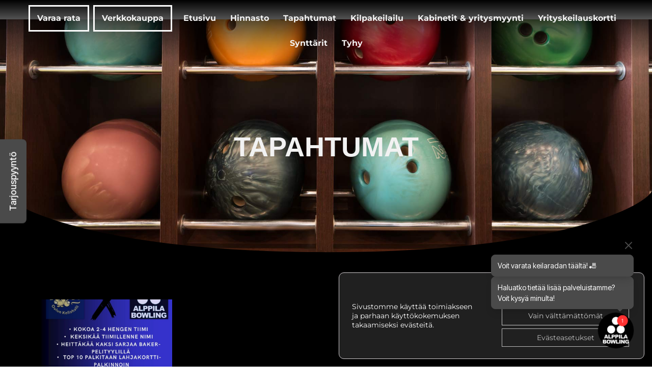

--- FILE ---
content_type: text/html; charset=UTF-8
request_url: https://alppilabowling.fi/tapahtumat/
body_size: 24125
content:
<!doctype html>
<html lang="fi">
<head>
	<meta charset="UTF-8">
		<meta name="viewport" content="width=device-width, initial-scale=1">
	<link rel="profile" href="https://gmpg.org/xfn/11">
	<meta name='robots' content='index, follow, max-image-preview:large, max-snippet:-1, max-video-preview:-1' />
	<style>img:is([sizes="auto" i], [sizes^="auto," i]) { contain-intrinsic-size: 3000px 1500px }</style>
	
	<!-- This site is optimized with the Yoast SEO plugin v26.8 - https://yoast.com/product/yoast-seo-wordpress/ -->
	<title>Tapahtumat | Alppila Bowling</title>
	<link rel="canonical" href="https://alppilabowling.fi/tapahtumat/" />
	<meta property="og:locale" content="fi_FI" />
	<meta property="og:type" content="article" />
	<meta property="og:title" content="Tapahtumat | Alppila Bowling" />
	<meta property="og:description" content="Tapahtumat Menneet tapahtumat" />
	<meta property="og:url" content="https://alppilabowling.fi/tapahtumat/" />
	<meta property="og:site_name" content="Alppila Bowling" />
	<meta property="article:modified_time" content="2023-09-23T13:03:05+00:00" />
	<meta name="twitter:card" content="summary_large_image" />
	<script type="application/ld+json" class="yoast-schema-graph">{"@context":"https://schema.org","@graph":[{"@type":"WebPage","@id":"https://alppilabowling.fi/tapahtumat/","url":"https://alppilabowling.fi/tapahtumat/","name":"Tapahtumat | Alppila Bowling","isPartOf":{"@id":"https://alppilabowling.fi/#website"},"datePublished":"2023-04-25T16:38:16+00:00","dateModified":"2023-09-23T13:03:05+00:00","breadcrumb":{"@id":"https://alppilabowling.fi/tapahtumat/#breadcrumb"},"inLanguage":"fi","potentialAction":[{"@type":"ReadAction","target":["https://alppilabowling.fi/tapahtumat/"]}]},{"@type":"BreadcrumbList","@id":"https://alppilabowling.fi/tapahtumat/#breadcrumb","itemListElement":[{"@type":"ListItem","position":1,"name":"Etusivu","item":"https://alppilabowling.fi/"},{"@type":"ListItem","position":2,"name":"Tapahtumat"}]},{"@type":"WebSite","@id":"https://alppilabowling.fi/#website","url":"https://alppilabowling.fi/","name":"Alppila Bowling","description":"Keilahalli kaikilla herkuilla","publisher":{"@id":"https://alppilabowling.fi/#organization"},"potentialAction":[{"@type":"SearchAction","target":{"@type":"EntryPoint","urlTemplate":"https://alppilabowling.fi/?s={search_term_string}"},"query-input":{"@type":"PropertyValueSpecification","valueRequired":true,"valueName":"search_term_string"}}],"inLanguage":"fi"},{"@type":"Organization","@id":"https://alppilabowling.fi/#organization","name":"Alppila Bowling","url":"https://alppilabowling.fi/","logo":{"@type":"ImageObject","inLanguage":"fi","@id":"https://alppilabowling.fi/#/schema/logo/image/","url":"https://alppilabowling.fi/wp-content/uploads/ab-logo-b2.png","contentUrl":"https://alppilabowling.fi/wp-content/uploads/ab-logo-b2.png","width":200,"height":200,"caption":"Alppila Bowling"},"image":{"@id":"https://alppilabowling.fi/#/schema/logo/image/"}}]}</script>
	<!-- / Yoast SEO plugin. -->


<link rel="alternate" type="application/rss+xml" title="Alppila Bowling &raquo; syöte" href="https://alppilabowling.fi/feed/" />
<link rel="alternate" type="application/rss+xml" title="Alppila Bowling &raquo; kommenttien syöte" href="https://alppilabowling.fi/comments/feed/" />
<script>
window._wpemojiSettings = {"baseUrl":"https:\/\/s.w.org\/images\/core\/emoji\/16.0.1\/72x72\/","ext":".png","svgUrl":"https:\/\/s.w.org\/images\/core\/emoji\/16.0.1\/svg\/","svgExt":".svg","source":{"concatemoji":"https:\/\/alppilabowling.fi\/wp-includes\/js\/wp-emoji-release.min.js?ver=6.8.3"}};
/*! This file is auto-generated */
!function(s,n){var o,i,e;function c(e){try{var t={supportTests:e,timestamp:(new Date).valueOf()};sessionStorage.setItem(o,JSON.stringify(t))}catch(e){}}function p(e,t,n){e.clearRect(0,0,e.canvas.width,e.canvas.height),e.fillText(t,0,0);var t=new Uint32Array(e.getImageData(0,0,e.canvas.width,e.canvas.height).data),a=(e.clearRect(0,0,e.canvas.width,e.canvas.height),e.fillText(n,0,0),new Uint32Array(e.getImageData(0,0,e.canvas.width,e.canvas.height).data));return t.every(function(e,t){return e===a[t]})}function u(e,t){e.clearRect(0,0,e.canvas.width,e.canvas.height),e.fillText(t,0,0);for(var n=e.getImageData(16,16,1,1),a=0;a<n.data.length;a++)if(0!==n.data[a])return!1;return!0}function f(e,t,n,a){switch(t){case"flag":return n(e,"\ud83c\udff3\ufe0f\u200d\u26a7\ufe0f","\ud83c\udff3\ufe0f\u200b\u26a7\ufe0f")?!1:!n(e,"\ud83c\udde8\ud83c\uddf6","\ud83c\udde8\u200b\ud83c\uddf6")&&!n(e,"\ud83c\udff4\udb40\udc67\udb40\udc62\udb40\udc65\udb40\udc6e\udb40\udc67\udb40\udc7f","\ud83c\udff4\u200b\udb40\udc67\u200b\udb40\udc62\u200b\udb40\udc65\u200b\udb40\udc6e\u200b\udb40\udc67\u200b\udb40\udc7f");case"emoji":return!a(e,"\ud83e\udedf")}return!1}function g(e,t,n,a){var r="undefined"!=typeof WorkerGlobalScope&&self instanceof WorkerGlobalScope?new OffscreenCanvas(300,150):s.createElement("canvas"),o=r.getContext("2d",{willReadFrequently:!0}),i=(o.textBaseline="top",o.font="600 32px Arial",{});return e.forEach(function(e){i[e]=t(o,e,n,a)}),i}function t(e){var t=s.createElement("script");t.src=e,t.defer=!0,s.head.appendChild(t)}"undefined"!=typeof Promise&&(o="wpEmojiSettingsSupports",i=["flag","emoji"],n.supports={everything:!0,everythingExceptFlag:!0},e=new Promise(function(e){s.addEventListener("DOMContentLoaded",e,{once:!0})}),new Promise(function(t){var n=function(){try{var e=JSON.parse(sessionStorage.getItem(o));if("object"==typeof e&&"number"==typeof e.timestamp&&(new Date).valueOf()<e.timestamp+604800&&"object"==typeof e.supportTests)return e.supportTests}catch(e){}return null}();if(!n){if("undefined"!=typeof Worker&&"undefined"!=typeof OffscreenCanvas&&"undefined"!=typeof URL&&URL.createObjectURL&&"undefined"!=typeof Blob)try{var e="postMessage("+g.toString()+"("+[JSON.stringify(i),f.toString(),p.toString(),u.toString()].join(",")+"));",a=new Blob([e],{type:"text/javascript"}),r=new Worker(URL.createObjectURL(a),{name:"wpTestEmojiSupports"});return void(r.onmessage=function(e){c(n=e.data),r.terminate(),t(n)})}catch(e){}c(n=g(i,f,p,u))}t(n)}).then(function(e){for(var t in e)n.supports[t]=e[t],n.supports.everything=n.supports.everything&&n.supports[t],"flag"!==t&&(n.supports.everythingExceptFlag=n.supports.everythingExceptFlag&&n.supports[t]);n.supports.everythingExceptFlag=n.supports.everythingExceptFlag&&!n.supports.flag,n.DOMReady=!1,n.readyCallback=function(){n.DOMReady=!0}}).then(function(){return e}).then(function(){var e;n.supports.everything||(n.readyCallback(),(e=n.source||{}).concatemoji?t(e.concatemoji):e.wpemoji&&e.twemoji&&(t(e.twemoji),t(e.wpemoji)))}))}((window,document),window._wpemojiSettings);
</script>
<style id='wp-emoji-styles-inline-css'>

	img.wp-smiley, img.emoji {
		display: inline !important;
		border: none !important;
		box-shadow: none !important;
		height: 1em !important;
		width: 1em !important;
		margin: 0 0.07em !important;
		vertical-align: -0.1em !important;
		background: none !important;
		padding: 0 !important;
	}
</style>
<style id='cost-calculator-builder-calculator-selector-style-inline-css'>
/*!***************************************************************************************************************************************************************************************************************************************!*\
  !*** css ./node_modules/css-loader/dist/cjs.js??ruleSet[1].rules[4].use[1]!./node_modules/postcss-loader/dist/cjs.js??ruleSet[1].rules[4].use[2]!./node_modules/sass-loader/dist/cjs.js??ruleSet[1].rules[4].use[3]!./src/style.scss ***!
  \***************************************************************************************************************************************************************************************************************************************/
.ccb-gutenberg-block {
  padding: 20px;
  border: 1px solid black;
}
.ccb-gutenberg-block__header {
  display: flex;
  align-items: center;
  margin-bottom: 20px;
}
.ccb-gutenberg-block__icon {
  margin-right: 20px;
}

/*# sourceMappingURL=style-index.css.map*/
</style>
<style id='safe-svg-svg-icon-style-inline-css'>
.safe-svg-cover{text-align:center}.safe-svg-cover .safe-svg-inside{display:inline-block;max-width:100%}.safe-svg-cover svg{fill:currentColor;height:100%;max-height:100%;max-width:100%;width:100%}

</style>
<style id='global-styles-inline-css'>
:root{--wp--preset--aspect-ratio--square: 1;--wp--preset--aspect-ratio--4-3: 4/3;--wp--preset--aspect-ratio--3-4: 3/4;--wp--preset--aspect-ratio--3-2: 3/2;--wp--preset--aspect-ratio--2-3: 2/3;--wp--preset--aspect-ratio--16-9: 16/9;--wp--preset--aspect-ratio--9-16: 9/16;--wp--preset--color--black: #000000;--wp--preset--color--cyan-bluish-gray: #abb8c3;--wp--preset--color--white: #ffffff;--wp--preset--color--pale-pink: #f78da7;--wp--preset--color--vivid-red: #cf2e2e;--wp--preset--color--luminous-vivid-orange: #ff6900;--wp--preset--color--luminous-vivid-amber: #fcb900;--wp--preset--color--light-green-cyan: #7bdcb5;--wp--preset--color--vivid-green-cyan: #00d084;--wp--preset--color--pale-cyan-blue: #8ed1fc;--wp--preset--color--vivid-cyan-blue: #0693e3;--wp--preset--color--vivid-purple: #9b51e0;--wp--preset--gradient--vivid-cyan-blue-to-vivid-purple: linear-gradient(135deg,rgba(6,147,227,1) 0%,rgb(155,81,224) 100%);--wp--preset--gradient--light-green-cyan-to-vivid-green-cyan: linear-gradient(135deg,rgb(122,220,180) 0%,rgb(0,208,130) 100%);--wp--preset--gradient--luminous-vivid-amber-to-luminous-vivid-orange: linear-gradient(135deg,rgba(252,185,0,1) 0%,rgba(255,105,0,1) 100%);--wp--preset--gradient--luminous-vivid-orange-to-vivid-red: linear-gradient(135deg,rgba(255,105,0,1) 0%,rgb(207,46,46) 100%);--wp--preset--gradient--very-light-gray-to-cyan-bluish-gray: linear-gradient(135deg,rgb(238,238,238) 0%,rgb(169,184,195) 100%);--wp--preset--gradient--cool-to-warm-spectrum: linear-gradient(135deg,rgb(74,234,220) 0%,rgb(151,120,209) 20%,rgb(207,42,186) 40%,rgb(238,44,130) 60%,rgb(251,105,98) 80%,rgb(254,248,76) 100%);--wp--preset--gradient--blush-light-purple: linear-gradient(135deg,rgb(255,206,236) 0%,rgb(152,150,240) 100%);--wp--preset--gradient--blush-bordeaux: linear-gradient(135deg,rgb(254,205,165) 0%,rgb(254,45,45) 50%,rgb(107,0,62) 100%);--wp--preset--gradient--luminous-dusk: linear-gradient(135deg,rgb(255,203,112) 0%,rgb(199,81,192) 50%,rgb(65,88,208) 100%);--wp--preset--gradient--pale-ocean: linear-gradient(135deg,rgb(255,245,203) 0%,rgb(182,227,212) 50%,rgb(51,167,181) 100%);--wp--preset--gradient--electric-grass: linear-gradient(135deg,rgb(202,248,128) 0%,rgb(113,206,126) 100%);--wp--preset--gradient--midnight: linear-gradient(135deg,rgb(2,3,129) 0%,rgb(40,116,252) 100%);--wp--preset--font-size--small: 13px;--wp--preset--font-size--medium: 20px;--wp--preset--font-size--large: 36px;--wp--preset--font-size--x-large: 42px;--wp--preset--spacing--20: 0.44rem;--wp--preset--spacing--30: 0.67rem;--wp--preset--spacing--40: 1rem;--wp--preset--spacing--50: 1.5rem;--wp--preset--spacing--60: 2.25rem;--wp--preset--spacing--70: 3.38rem;--wp--preset--spacing--80: 5.06rem;--wp--preset--shadow--natural: 6px 6px 9px rgba(0, 0, 0, 0.2);--wp--preset--shadow--deep: 12px 12px 50px rgba(0, 0, 0, 0.4);--wp--preset--shadow--sharp: 6px 6px 0px rgba(0, 0, 0, 0.2);--wp--preset--shadow--outlined: 6px 6px 0px -3px rgba(255, 255, 255, 1), 6px 6px rgba(0, 0, 0, 1);--wp--preset--shadow--crisp: 6px 6px 0px rgba(0, 0, 0, 1);}:root { --wp--style--global--content-size: 800px;--wp--style--global--wide-size: 1200px; }:where(body) { margin: 0; }.wp-site-blocks > .alignleft { float: left; margin-right: 2em; }.wp-site-blocks > .alignright { float: right; margin-left: 2em; }.wp-site-blocks > .aligncenter { justify-content: center; margin-left: auto; margin-right: auto; }:where(.wp-site-blocks) > * { margin-block-start: 24px; margin-block-end: 0; }:where(.wp-site-blocks) > :first-child { margin-block-start: 0; }:where(.wp-site-blocks) > :last-child { margin-block-end: 0; }:root { --wp--style--block-gap: 24px; }:root :where(.is-layout-flow) > :first-child{margin-block-start: 0;}:root :where(.is-layout-flow) > :last-child{margin-block-end: 0;}:root :where(.is-layout-flow) > *{margin-block-start: 24px;margin-block-end: 0;}:root :where(.is-layout-constrained) > :first-child{margin-block-start: 0;}:root :where(.is-layout-constrained) > :last-child{margin-block-end: 0;}:root :where(.is-layout-constrained) > *{margin-block-start: 24px;margin-block-end: 0;}:root :where(.is-layout-flex){gap: 24px;}:root :where(.is-layout-grid){gap: 24px;}.is-layout-flow > .alignleft{float: left;margin-inline-start: 0;margin-inline-end: 2em;}.is-layout-flow > .alignright{float: right;margin-inline-start: 2em;margin-inline-end: 0;}.is-layout-flow > .aligncenter{margin-left: auto !important;margin-right: auto !important;}.is-layout-constrained > .alignleft{float: left;margin-inline-start: 0;margin-inline-end: 2em;}.is-layout-constrained > .alignright{float: right;margin-inline-start: 2em;margin-inline-end: 0;}.is-layout-constrained > .aligncenter{margin-left: auto !important;margin-right: auto !important;}.is-layout-constrained > :where(:not(.alignleft):not(.alignright):not(.alignfull)){max-width: var(--wp--style--global--content-size);margin-left: auto !important;margin-right: auto !important;}.is-layout-constrained > .alignwide{max-width: var(--wp--style--global--wide-size);}body .is-layout-flex{display: flex;}.is-layout-flex{flex-wrap: wrap;align-items: center;}.is-layout-flex > :is(*, div){margin: 0;}body .is-layout-grid{display: grid;}.is-layout-grid > :is(*, div){margin: 0;}body{padding-top: 0px;padding-right: 0px;padding-bottom: 0px;padding-left: 0px;}a:where(:not(.wp-element-button)){text-decoration: underline;}:root :where(.wp-element-button, .wp-block-button__link){background-color: #32373c;border-width: 0;color: #fff;font-family: inherit;font-size: inherit;line-height: inherit;padding: calc(0.667em + 2px) calc(1.333em + 2px);text-decoration: none;}.has-black-color{color: var(--wp--preset--color--black) !important;}.has-cyan-bluish-gray-color{color: var(--wp--preset--color--cyan-bluish-gray) !important;}.has-white-color{color: var(--wp--preset--color--white) !important;}.has-pale-pink-color{color: var(--wp--preset--color--pale-pink) !important;}.has-vivid-red-color{color: var(--wp--preset--color--vivid-red) !important;}.has-luminous-vivid-orange-color{color: var(--wp--preset--color--luminous-vivid-orange) !important;}.has-luminous-vivid-amber-color{color: var(--wp--preset--color--luminous-vivid-amber) !important;}.has-light-green-cyan-color{color: var(--wp--preset--color--light-green-cyan) !important;}.has-vivid-green-cyan-color{color: var(--wp--preset--color--vivid-green-cyan) !important;}.has-pale-cyan-blue-color{color: var(--wp--preset--color--pale-cyan-blue) !important;}.has-vivid-cyan-blue-color{color: var(--wp--preset--color--vivid-cyan-blue) !important;}.has-vivid-purple-color{color: var(--wp--preset--color--vivid-purple) !important;}.has-black-background-color{background-color: var(--wp--preset--color--black) !important;}.has-cyan-bluish-gray-background-color{background-color: var(--wp--preset--color--cyan-bluish-gray) !important;}.has-white-background-color{background-color: var(--wp--preset--color--white) !important;}.has-pale-pink-background-color{background-color: var(--wp--preset--color--pale-pink) !important;}.has-vivid-red-background-color{background-color: var(--wp--preset--color--vivid-red) !important;}.has-luminous-vivid-orange-background-color{background-color: var(--wp--preset--color--luminous-vivid-orange) !important;}.has-luminous-vivid-amber-background-color{background-color: var(--wp--preset--color--luminous-vivid-amber) !important;}.has-light-green-cyan-background-color{background-color: var(--wp--preset--color--light-green-cyan) !important;}.has-vivid-green-cyan-background-color{background-color: var(--wp--preset--color--vivid-green-cyan) !important;}.has-pale-cyan-blue-background-color{background-color: var(--wp--preset--color--pale-cyan-blue) !important;}.has-vivid-cyan-blue-background-color{background-color: var(--wp--preset--color--vivid-cyan-blue) !important;}.has-vivid-purple-background-color{background-color: var(--wp--preset--color--vivid-purple) !important;}.has-black-border-color{border-color: var(--wp--preset--color--black) !important;}.has-cyan-bluish-gray-border-color{border-color: var(--wp--preset--color--cyan-bluish-gray) !important;}.has-white-border-color{border-color: var(--wp--preset--color--white) !important;}.has-pale-pink-border-color{border-color: var(--wp--preset--color--pale-pink) !important;}.has-vivid-red-border-color{border-color: var(--wp--preset--color--vivid-red) !important;}.has-luminous-vivid-orange-border-color{border-color: var(--wp--preset--color--luminous-vivid-orange) !important;}.has-luminous-vivid-amber-border-color{border-color: var(--wp--preset--color--luminous-vivid-amber) !important;}.has-light-green-cyan-border-color{border-color: var(--wp--preset--color--light-green-cyan) !important;}.has-vivid-green-cyan-border-color{border-color: var(--wp--preset--color--vivid-green-cyan) !important;}.has-pale-cyan-blue-border-color{border-color: var(--wp--preset--color--pale-cyan-blue) !important;}.has-vivid-cyan-blue-border-color{border-color: var(--wp--preset--color--vivid-cyan-blue) !important;}.has-vivid-purple-border-color{border-color: var(--wp--preset--color--vivid-purple) !important;}.has-vivid-cyan-blue-to-vivid-purple-gradient-background{background: var(--wp--preset--gradient--vivid-cyan-blue-to-vivid-purple) !important;}.has-light-green-cyan-to-vivid-green-cyan-gradient-background{background: var(--wp--preset--gradient--light-green-cyan-to-vivid-green-cyan) !important;}.has-luminous-vivid-amber-to-luminous-vivid-orange-gradient-background{background: var(--wp--preset--gradient--luminous-vivid-amber-to-luminous-vivid-orange) !important;}.has-luminous-vivid-orange-to-vivid-red-gradient-background{background: var(--wp--preset--gradient--luminous-vivid-orange-to-vivid-red) !important;}.has-very-light-gray-to-cyan-bluish-gray-gradient-background{background: var(--wp--preset--gradient--very-light-gray-to-cyan-bluish-gray) !important;}.has-cool-to-warm-spectrum-gradient-background{background: var(--wp--preset--gradient--cool-to-warm-spectrum) !important;}.has-blush-light-purple-gradient-background{background: var(--wp--preset--gradient--blush-light-purple) !important;}.has-blush-bordeaux-gradient-background{background: var(--wp--preset--gradient--blush-bordeaux) !important;}.has-luminous-dusk-gradient-background{background: var(--wp--preset--gradient--luminous-dusk) !important;}.has-pale-ocean-gradient-background{background: var(--wp--preset--gradient--pale-ocean) !important;}.has-electric-grass-gradient-background{background: var(--wp--preset--gradient--electric-grass) !important;}.has-midnight-gradient-background{background: var(--wp--preset--gradient--midnight) !important;}.has-small-font-size{font-size: var(--wp--preset--font-size--small) !important;}.has-medium-font-size{font-size: var(--wp--preset--font-size--medium) !important;}.has-large-font-size{font-size: var(--wp--preset--font-size--large) !important;}.has-x-large-font-size{font-size: var(--wp--preset--font-size--x-large) !important;}
:root :where(.wp-block-pullquote){font-size: 1.5em;line-height: 1.6;}
</style>
<link rel='stylesheet' id='contact-form-7-css' href='https://alppilabowling.fi/wp-content/plugins/contact-form-7/includes/css/styles.css?ver=6.1.4' media='all' />
<link rel='stylesheet' id='hello-elementor-css' href='https://alppilabowling.fi/wp-content/themes/hello-elementor/style.min.css?ver=3.3.0' media='all' />
<link rel='stylesheet' id='hello-elementor-child-css' href='https://alppilabowling.fi/wp-content/themes/hello-theme-child-master/style.css?ver=1.0.0' media='all' />
<link rel='stylesheet' id='hello-elementor-theme-style-css' href='https://alppilabowling.fi/wp-content/themes/hello-elementor/theme.min.css?ver=3.3.0' media='all' />
<link rel='stylesheet' id='hello-elementor-header-footer-css' href='https://alppilabowling.fi/wp-content/themes/hello-elementor/header-footer.min.css?ver=3.3.0' media='all' />
<link rel='stylesheet' id='e-sticky-css' href='https://alppilabowling.fi/wp-content/plugins/elementor-pro/assets/css/modules/sticky.min.css?ver=3.28.3' media='all' />
<link rel='stylesheet' id='elementor-frontend-css' href='https://alppilabowling.fi/wp-content/plugins/elementor/assets/css/frontend.min.css?ver=3.28.4' media='all' />
<style id='elementor-frontend-inline-css'>
.elementor-kit-6{--e-global-color-primary:#6EC1E4;--e-global-color-secondary:#54595F;--e-global-color-text:#7A7A7A;--e-global-color-accent:#61CE70;--e-global-color-f63532c:#F2F2F2;--e-global-color-cde0ed1:#FFFFFF;--e-global-color-f9f0974:#000000;--e-global-typography-primary-font-family:"Roboto";--e-global-typography-primary-font-weight:600;--e-global-typography-secondary-font-family:"Roboto Slab";--e-global-typography-secondary-font-weight:400;--e-global-typography-text-font-family:"Roboto";--e-global-typography-text-font-weight:400;--e-global-typography-accent-font-family:"Roboto";--e-global-typography-accent-font-weight:500;font-family:"Montserrat", Sans-serif;font-size:18px;}.elementor-kit-6 e-page-transition{background-color:#FFBC7D;}.elementor-kit-6 h1{font-family:"Arial", Sans-serif;font-weight:800;text-transform:uppercase;}.elementor-kit-6 h2{font-family:"Arial", Sans-serif;font-size:40px;font-weight:800;text-transform:uppercase;}.elementor-kit-6 h3{font-family:"Arial", Sans-serif;font-size:26px;font-weight:800;text-transform:uppercase;line-height:1.2em;letter-spacing:1.5px;}.elementor-kit-6 h5{font-family:"Arial", Sans-serif;font-weight:bold;}.elementor-section.elementor-section-boxed > .elementor-container{max-width:1140px;}.e-con{--container-max-width:1140px;}.elementor-widget:not(:last-child){margin-block-end:20px;}.elementor-element{--widgets-spacing:20px 20px;--widgets-spacing-row:20px;--widgets-spacing-column:20px;}{}h1.entry-title{display:var(--page-title-display);}.site-header .site-branding{flex-direction:column;align-items:stretch;}.site-header{padding-inline-end:0px;padding-inline-start:0px;}.site-footer .site-branding{flex-direction:column;align-items:stretch;}@media(max-width:1024px){.elementor-section.elementor-section-boxed > .elementor-container{max-width:1024px;}.e-con{--container-max-width:1024px;}}@media(max-width:767px){.elementor-section.elementor-section-boxed > .elementor-container{max-width:767px;}.e-con{--container-max-width:767px;}}
.elementor-1388 .elementor-element.elementor-element-4da78b8:not(.elementor-motion-effects-element-type-background), .elementor-1388 .elementor-element.elementor-element-4da78b8 > .elementor-motion-effects-container > .elementor-motion-effects-layer{background-color:#000000;background-image:url("https://alppilabowling.fi/wp-content/uploads/bg1.jpg");background-position:bottom center;background-size:cover;}.elementor-1388 .elementor-element.elementor-element-4da78b8 > .elementor-background-overlay{background-color:#000000;opacity:0.75;transition:background 0.3s, border-radius 0.3s, opacity 0.3s;}.elementor-1388 .elementor-element.elementor-element-4da78b8 > .elementor-container{max-width:850px;min-height:260px;}.elementor-1388 .elementor-element.elementor-element-4da78b8{transition:background 0.3s, border 0.3s, border-radius 0.3s, box-shadow 0.3s;padding:120px 0px 80px 0px;}.elementor-1388 .elementor-element.elementor-element-4da78b8 > .elementor-shape-bottom .elementor-shape-fill{fill:#000000;}.elementor-1388 .elementor-element.elementor-element-b20be69{text-align:center;}.elementor-1388 .elementor-element.elementor-element-b20be69 .elementor-heading-title{font-size:54px;color:var( --e-global-color-f63532c );}.elementor-1388 .elementor-element.elementor-element-1c1b6d9:not(.elementor-motion-effects-element-type-background), .elementor-1388 .elementor-element.elementor-element-1c1b6d9 > .elementor-motion-effects-container > .elementor-motion-effects-layer{background-color:#000000;}.elementor-1388 .elementor-element.elementor-element-1c1b6d9{transition:background 0.3s, border 0.3s, border-radius 0.3s, box-shadow 0.3s;padding:80px 0px 120px 0px;}.elementor-1388 .elementor-element.elementor-element-1c1b6d9 > .elementor-background-overlay{transition:background 0.3s, border-radius 0.3s, opacity 0.3s;}.elementor-1388 .elementor-element.elementor-element-8e6d8a6{--grid-columns:4;}.elementor-1388 .elementor-element.elementor-element-8e6d8a6 .elementor-loop-container{grid-auto-rows:1fr;}.elementor-1388 .elementor-element.elementor-element-8e6d8a6 .e-loop-item > .elementor-section, .elementor-1388 .elementor-element.elementor-element-8e6d8a6 .e-loop-item > .elementor-section > .elementor-container, .elementor-1388 .elementor-element.elementor-element-8e6d8a6 .e-loop-item > .e-con, .elementor-1388 .elementor-element.elementor-element-8e6d8a6 .e-loop-item .elementor-section-wrap  > .e-con{height:100%;}.elementor-1388 .elementor-element.elementor-element-509bfb8:not(.elementor-motion-effects-element-type-background), .elementor-1388 .elementor-element.elementor-element-509bfb8 > .elementor-motion-effects-container > .elementor-motion-effects-layer{background-color:#000000;}.elementor-1388 .elementor-element.elementor-element-509bfb8{transition:background 0.3s, border 0.3s, border-radius 0.3s, box-shadow 0.3s;padding:40px 0px 120px 0px;}.elementor-1388 .elementor-element.elementor-element-509bfb8 > .elementor-background-overlay{transition:background 0.3s, border-radius 0.3s, opacity 0.3s;}.elementor-1388 .elementor-element.elementor-element-7c3060e > .elementor-widget-container{margin:0px 0px 40px 0px;}.elementor-1388 .elementor-element.elementor-element-7c3060e{text-align:center;}.elementor-1388 .elementor-element.elementor-element-7c3060e .elementor-heading-title{font-size:38px;color:var( --e-global-color-f63532c );}.elementor-1388 .elementor-element.elementor-element-ae34f92{--grid-columns:4;}.elementor-1388 .elementor-element.elementor-element-ae34f92 .elementor-loop-container{grid-auto-rows:1fr;}.elementor-1388 .elementor-element.elementor-element-ae34f92 .e-loop-item > .elementor-section, .elementor-1388 .elementor-element.elementor-element-ae34f92 .e-loop-item > .elementor-section > .elementor-container, .elementor-1388 .elementor-element.elementor-element-ae34f92 .e-loop-item > .e-con, .elementor-1388 .elementor-element.elementor-element-ae34f92 .e-loop-item .elementor-section-wrap  > .e-con{height:100%;}:root{--page-title-display:none;}@media(max-width:1024px){.elementor-1388 .elementor-element.elementor-element-4da78b8 > .elementor-container{min-height:140px;}.elementor-1388 .elementor-element.elementor-element-4da78b8{padding:80px 0px 80px 0px;}.elementor-1388 .elementor-element.elementor-element-b20be69 .elementor-heading-title{font-size:48px;}.elementor-1388 .elementor-element.elementor-element-1c1b6d9{padding:40px 0px 120px 0px;}.elementor-1388 .elementor-element.elementor-element-8e6d8a6{--grid-columns:3;}.elementor-1388 .elementor-element.elementor-element-7c3060e .elementor-heading-title{font-size:32px;}.elementor-1388 .elementor-element.elementor-element-ae34f92{--grid-columns:3;}}@media(max-width:767px){.elementor-1388 .elementor-element.elementor-element-4da78b8 > .elementor-container{min-height:200px;}.elementor-1388 .elementor-element.elementor-element-4da78b8{padding:80px 0px 40px 0px;}.elementor-1388 .elementor-element.elementor-element-b20be69 .elementor-heading-title{font-size:40px;}.elementor-1388 .elementor-element.elementor-element-1c1b6d9{padding:40px 0px 80px 0px;}.elementor-1388 .elementor-element.elementor-element-8e6d8a6{--grid-columns:2;--grid-column-gap:10px;}.elementor-1388 .elementor-element.elementor-element-509bfb8{padding:40px 0px 80px 0px;}.elementor-1388 .elementor-element.elementor-element-7c3060e > .elementor-widget-container{margin:0px 0px 20px 0px;}.elementor-1388 .elementor-element.elementor-element-7c3060e .elementor-heading-title{font-size:30px;}.elementor-1388 .elementor-element.elementor-element-ae34f92{--grid-columns:2;--grid-column-gap:10px;}}
.elementor-20 .elementor-element.elementor-element-45cba1f > .elementor-container{min-height:80px;}.elementor-20 .elementor-element.elementor-element-45cba1f{transition:background 0.3s, border 0.3s, border-radius 0.3s, box-shadow 0.3s;}.elementor-20 .elementor-element.elementor-element-45cba1f > .elementor-background-overlay{transition:background 0.3s, border-radius 0.3s, opacity 0.3s;}.elementor-20 .elementor-element.elementor-element-7d37f78:not(.elementor-motion-effects-element-type-background), .elementor-20 .elementor-element.elementor-element-7d37f78 > .elementor-motion-effects-container > .elementor-motion-effects-layer{background-color:transparent;background-image:linear-gradient(180deg, #000000 0%, #00000000 100%);}.elementor-20 .elementor-element.elementor-element-7d37f78 > .elementor-container{min-height:80px;}.elementor-20 .elementor-element.elementor-element-7d37f78{transition:background 0.3s, border 0.3s, border-radius 0.3s, box-shadow 0.3s;margin-top:0px;margin-bottom:-80px;z-index:99;}.elementor-20 .elementor-element.elementor-element-7d37f78 > .elementor-background-overlay{transition:background 0.3s, border-radius 0.3s, opacity 0.3s;}.elementor-20 .elementor-element.elementor-element-4bd40f8 .elementor-menu-toggle{margin:0 auto;}.elementor-20 .elementor-element.elementor-element-4bd40f8 .elementor-nav-menu .elementor-item{font-size:16px;font-weight:bold;}.elementor-20 .elementor-element.elementor-element-4bd40f8 .elementor-nav-menu--main .elementor-item{color:var( --e-global-color-f63532c );fill:var( --e-global-color-f63532c );padding-left:14px;padding-right:14px;}.elementor-20 .elementor-element.elementor-element-4bd40f8 .elementor-nav-menu--main .elementor-item:hover,
					.elementor-20 .elementor-element.elementor-element-4bd40f8 .elementor-nav-menu--main .elementor-item.elementor-item-active,
					.elementor-20 .elementor-element.elementor-element-4bd40f8 .elementor-nav-menu--main .elementor-item.highlighted,
					.elementor-20 .elementor-element.elementor-element-4bd40f8 .elementor-nav-menu--main .elementor-item:focus{color:var( --e-global-color-f63532c );fill:var( --e-global-color-f63532c );}.elementor-20 .elementor-element.elementor-element-4bd40f8 .elementor-nav-menu--main .elementor-item.elementor-item-active{color:var( --e-global-color-f63532c );}.elementor-20 .elementor-element.elementor-element-4bd40f8{--e-nav-menu-horizontal-menu-item-margin:calc( 0px / 2 );}.elementor-20 .elementor-element.elementor-element-4bd40f8 .elementor-nav-menu--main:not(.elementor-nav-menu--layout-horizontal) .elementor-nav-menu > li:not(:last-child){margin-bottom:0px;}.elementor-20 .elementor-element.elementor-element-2fcf3e2:not(.elementor-motion-effects-element-type-background), .elementor-20 .elementor-element.elementor-element-2fcf3e2 > .elementor-motion-effects-container > .elementor-motion-effects-layer{background-color:#000000;}.elementor-20 .elementor-element.elementor-element-2fcf3e2 > .elementor-container{min-height:400px;}.elementor-20 .elementor-element.elementor-element-2fcf3e2{border-style:solid;border-color:var( --e-global-color-f63532c );transition:background 0.3s, border 0.3s, border-radius 0.3s, box-shadow 0.3s;padding:0px 0px 30px 0px;}.elementor-20 .elementor-element.elementor-element-2fcf3e2 > .elementor-background-overlay{transition:background 0.3s, border-radius 0.3s, opacity 0.3s;}.elementor-20 .elementor-element.elementor-element-60bc497 img{width:100px;}.elementor-20 .elementor-element.elementor-element-910cec5 .elementor-nav-menu--dropdown a, .elementor-20 .elementor-element.elementor-element-910cec5 .elementor-menu-toggle{color:var( --e-global-color-f63532c );fill:var( --e-global-color-f63532c );}.elementor-20 .elementor-element.elementor-element-910cec5 .elementor-nav-menu--dropdown{background-color:#000000;}.elementor-20 .elementor-element.elementor-element-910cec5 .elementor-nav-menu--dropdown a:hover,
					.elementor-20 .elementor-element.elementor-element-910cec5 .elementor-nav-menu--dropdown a.elementor-item-active,
					.elementor-20 .elementor-element.elementor-element-910cec5 .elementor-nav-menu--dropdown a.highlighted,
					.elementor-20 .elementor-element.elementor-element-910cec5 .elementor-menu-toggle:hover{color:#B2B2B2;}.elementor-20 .elementor-element.elementor-element-910cec5 .elementor-nav-menu--dropdown a:hover,
					.elementor-20 .elementor-element.elementor-element-910cec5 .elementor-nav-menu--dropdown a.elementor-item-active,
					.elementor-20 .elementor-element.elementor-element-910cec5 .elementor-nav-menu--dropdown a.highlighted{background-color:#000000;}.elementor-20 .elementor-element.elementor-element-910cec5 .elementor-nav-menu--dropdown .elementor-item, .elementor-20 .elementor-element.elementor-element-910cec5 .elementor-nav-menu--dropdown  .elementor-sub-item{font-size:24px;font-weight:bold;}.elementor-20 .elementor-element.elementor-element-910cec5 .elementor-nav-menu--dropdown a{padding-top:12px;padding-bottom:12px;}.elementor-20 .elementor-element.elementor-element-9f33301 .elementor-button{background-color:#000000;font-size:24px;font-weight:bold;border-style:solid;border-width:3px 3px 3px 3px;border-color:var( --e-global-color-f63532c );border-radius:0px 0px 0px 0px;}.elementor-20 .elementor-element.elementor-element-9f33301 .elementor-button:hover, .elementor-20 .elementor-element.elementor-element-9f33301 .elementor-button:focus{background-color:var( --e-global-color-f63532c );color:#000000;}.elementor-20 .elementor-element.elementor-element-9f33301 .elementor-button-content-wrapper{flex-direction:row;}.elementor-20 .elementor-element.elementor-element-9f33301 .elementor-button .elementor-button-content-wrapper{gap:10px;}.elementor-20 .elementor-element.elementor-element-9f33301 .elementor-button:hover svg, .elementor-20 .elementor-element.elementor-element-9f33301 .elementor-button:focus svg{fill:#000000;}.elementor-theme-builder-content-area{height:400px;}.elementor-location-header:before, .elementor-location-footer:before{content:"";display:table;clear:both;}@media(max-width:1024px) and (min-width:768px){.elementor-20 .elementor-element.elementor-element-92947d7{width:88%;}.elementor-20 .elementor-element.elementor-element-fc4e683{width:12%;}}@media(max-width:1024px){.elementor-20 .elementor-element.elementor-element-45cba1f > .elementor-container{min-height:80px;}.elementor-20 .elementor-element.elementor-element-45cba1f{margin-top:0px;margin-bottom:-80px;z-index:999;}.elementor-20 .elementor-element.elementor-element-2fcf3e2 > .elementor-container{min-height:372px;}.elementor-20 .elementor-element.elementor-element-2fcf3e2{padding:80px 0px 40px 0px;}.elementor-20 .elementor-element.elementor-element-60bc497 img{width:100px;}.elementor-20 .elementor-element.elementor-element-910cec5 .elementor-nav-menu--dropdown .elementor-item, .elementor-20 .elementor-element.elementor-element-910cec5 .elementor-nav-menu--dropdown  .elementor-sub-item{font-size:20px;}.elementor-20 .elementor-element.elementor-element-910cec5 .elementor-nav-menu--dropdown a{padding-top:10px;padding-bottom:10px;}.elementor-20 .elementor-element.elementor-element-9f33301 .elementor-button{font-size:20px;padding:15px 30px 15px 30px;}}@media(max-width:767px){.elementor-20 .elementor-element.elementor-element-45cba1f > .elementor-container{min-height:80px;}.elementor-20 .elementor-element.elementor-element-45cba1f{margin-top:0px;margin-bottom:-81px;}.elementor-20 .elementor-element.elementor-element-92947d7{width:75%;}.elementor-20 .elementor-element.elementor-element-92947d7 > .elementor-element-populated{padding:0px 15px 0px 0px;}.elementor-20 .elementor-element.elementor-element-fc4e683{width:25%;}.elementor-20 .elementor-element.elementor-element-2fcf3e2{border-width:0px 0px 2px 0px;padding:20px 0px 40px 0px;}.elementor-20 .elementor-element.elementor-element-60bc497{text-align:center;}.elementor-20 .elementor-element.elementor-element-60bc497 img{width:95px;}.elementor-20 .elementor-element.elementor-element-910cec5 .elementor-nav-menu--dropdown .elementor-item, .elementor-20 .elementor-element.elementor-element-910cec5 .elementor-nav-menu--dropdown  .elementor-sub-item{font-size:18px;}.elementor-20 .elementor-element.elementor-element-910cec5 .elementor-nav-menu--dropdown a{padding-top:8px;padding-bottom:8px;}.elementor-20 .elementor-element.elementor-element-9f33301 .elementor-button{font-size:18px;border-width:4px 4px 4px 4px;padding:10px 15px 10px 15px;}}
.elementor-23 .elementor-element.elementor-element-afd6a5f:not(.elementor-motion-effects-element-type-background), .elementor-23 .elementor-element.elementor-element-afd6a5f > .elementor-motion-effects-container > .elementor-motion-effects-layer{background-color:#000000;}.elementor-23 .elementor-element.elementor-element-afd6a5f{transition:background 0.3s, border 0.3s, border-radius 0.3s, box-shadow 0.3s;padding:60px 0px 150px 0px;}.elementor-23 .elementor-element.elementor-element-afd6a5f > .elementor-background-overlay{transition:background 0.3s, border-radius 0.3s, opacity 0.3s;}.elementor-23 .elementor-element.elementor-element-6e11a78{text-align:center;}.elementor-23 .elementor-element.elementor-element-6e11a78 .elementor-heading-title{font-size:42px;color:var( --e-global-color-f63532c );}.elementor-23 .elementor-element.elementor-element-37be479{text-align:center;color:var( --e-global-color-f63532c );}.elementor-23 .elementor-element.elementor-element-9e0c636{text-align:center;font-size:22px;line-height:43px;color:var( --e-global-color-f63532c );}.elementor-23 .elementor-element.elementor-element-8362bc2{text-align:center;}.elementor-23 .elementor-element.elementor-element-8362bc2 .elementor-heading-title{font-size:42px;color:var( --e-global-color-f63532c );}.elementor-23 .elementor-element.elementor-element-926a46a .elementor-icon-list-items:not(.elementor-inline-items) .elementor-icon-list-item:not(:last-child){padding-bottom:calc(12px/2);}.elementor-23 .elementor-element.elementor-element-926a46a .elementor-icon-list-items:not(.elementor-inline-items) .elementor-icon-list-item:not(:first-child){margin-top:calc(12px/2);}.elementor-23 .elementor-element.elementor-element-926a46a .elementor-icon-list-items.elementor-inline-items .elementor-icon-list-item{margin-right:calc(12px/2);margin-left:calc(12px/2);}.elementor-23 .elementor-element.elementor-element-926a46a .elementor-icon-list-items.elementor-inline-items{margin-right:calc(-12px/2);margin-left:calc(-12px/2);}body.rtl .elementor-23 .elementor-element.elementor-element-926a46a .elementor-icon-list-items.elementor-inline-items .elementor-icon-list-item:after{left:calc(-12px/2);}body:not(.rtl) .elementor-23 .elementor-element.elementor-element-926a46a .elementor-icon-list-items.elementor-inline-items .elementor-icon-list-item:after{right:calc(-12px/2);}.elementor-23 .elementor-element.elementor-element-926a46a .elementor-icon-list-icon i{color:var( --e-global-color-f63532c );transition:color 0.3s;}.elementor-23 .elementor-element.elementor-element-926a46a .elementor-icon-list-icon svg{fill:var( --e-global-color-f63532c );transition:fill 0.3s;}.elementor-23 .elementor-element.elementor-element-926a46a .elementor-icon-list-item:hover .elementor-icon-list-icon i{color:#DDDDDD;}.elementor-23 .elementor-element.elementor-element-926a46a .elementor-icon-list-item:hover .elementor-icon-list-icon svg{fill:#DDDDDD;}.elementor-23 .elementor-element.elementor-element-926a46a{--e-icon-list-icon-size:22px;--icon-vertical-align:flex-start;--icon-vertical-offset:0px;}.elementor-23 .elementor-element.elementor-element-926a46a .elementor-icon-list-item > .elementor-icon-list-text, .elementor-23 .elementor-element.elementor-element-926a46a .elementor-icon-list-item > a{font-size:26px;}.elementor-23 .elementor-element.elementor-element-926a46a .elementor-icon-list-text{color:var( --e-global-color-f63532c );transition:color 0.3s;}.elementor-23 .elementor-element.elementor-element-926a46a .elementor-icon-list-item:hover .elementor-icon-list-text{color:#DDDDDD;}.elementor-23 .elementor-element.elementor-element-234aaa6 > .elementor-widget-container{margin:20px 0px 0px 0px;}.elementor-23 .elementor-element.elementor-element-234aaa6{text-align:center;}.elementor-23 .elementor-element.elementor-element-234aaa6 .elementor-heading-title{font-size:26px;letter-spacing:1.2px;color:var( --e-global-color-f63532c );}.elementor-23 .elementor-element.elementor-element-452a375 .elementor-icon-list-items:not(.elementor-inline-items) .elementor-icon-list-item:not(:last-child){padding-bottom:calc(12px/2);}.elementor-23 .elementor-element.elementor-element-452a375 .elementor-icon-list-items:not(.elementor-inline-items) .elementor-icon-list-item:not(:first-child){margin-top:calc(12px/2);}.elementor-23 .elementor-element.elementor-element-452a375 .elementor-icon-list-items.elementor-inline-items .elementor-icon-list-item{margin-right:calc(12px/2);margin-left:calc(12px/2);}.elementor-23 .elementor-element.elementor-element-452a375 .elementor-icon-list-items.elementor-inline-items{margin-right:calc(-12px/2);margin-left:calc(-12px/2);}body.rtl .elementor-23 .elementor-element.elementor-element-452a375 .elementor-icon-list-items.elementor-inline-items .elementor-icon-list-item:after{left:calc(-12px/2);}body:not(.rtl) .elementor-23 .elementor-element.elementor-element-452a375 .elementor-icon-list-items.elementor-inline-items .elementor-icon-list-item:after{right:calc(-12px/2);}.elementor-23 .elementor-element.elementor-element-452a375 .elementor-icon-list-icon i{color:var( --e-global-color-f63532c );transition:color 0.3s;}.elementor-23 .elementor-element.elementor-element-452a375 .elementor-icon-list-icon svg{fill:var( --e-global-color-f63532c );transition:fill 0.3s;}.elementor-23 .elementor-element.elementor-element-452a375 .elementor-icon-list-item:hover .elementor-icon-list-icon i{color:#DDDDDD;}.elementor-23 .elementor-element.elementor-element-452a375 .elementor-icon-list-item:hover .elementor-icon-list-icon svg{fill:#DDDDDD;}.elementor-23 .elementor-element.elementor-element-452a375{--e-icon-list-icon-size:22px;--icon-vertical-offset:0px;}.elementor-23 .elementor-element.elementor-element-452a375 .elementor-icon-list-item > .elementor-icon-list-text, .elementor-23 .elementor-element.elementor-element-452a375 .elementor-icon-list-item > a{font-size:26px;}.elementor-23 .elementor-element.elementor-element-452a375 .elementor-icon-list-text{color:var( --e-global-color-f63532c );transition:color 0.3s;}.elementor-23 .elementor-element.elementor-element-452a375 .elementor-icon-list-item:hover .elementor-icon-list-text{color:#DDDDDD;}.elementor-23 .elementor-element.elementor-element-c0c3319 .elementor-button{background-color:#000000;font-size:18px;font-weight:bold;text-transform:uppercase;letter-spacing:1px;fill:var( --e-global-color-f63532c );color:var( --e-global-color-f63532c );border-style:solid;border-width:3px 3px 3px 3px;border-color:var( --e-global-color-f63532c );border-radius:0px 0px 0px 0px;padding:10px 15px 10px 15px;}.elementor-23 .elementor-element.elementor-element-c0c3319 .elementor-button:hover, .elementor-23 .elementor-element.elementor-element-c0c3319 .elementor-button:focus{background-color:var( --e-global-color-f63532c );color:#000000;}.elementor-23 .elementor-element.elementor-element-c0c3319 .elementor-button-content-wrapper{flex-direction:row-reverse;}.elementor-23 .elementor-element.elementor-element-c0c3319 .elementor-button:hover svg, .elementor-23 .elementor-element.elementor-element-c0c3319 .elementor-button:focus svg{fill:#000000;}.elementor-23 .elementor-element.elementor-element-a82abfb{--grid-template-columns:repeat(0, auto);--grid-column-gap:22px;--grid-row-gap:0px;}.elementor-23 .elementor-element.elementor-element-a82abfb .elementor-widget-container{text-align:center;}.elementor-23 .elementor-element.elementor-element-a82abfb > .elementor-widget-container{margin:40px 0px 0px 0px;}.elementor-23 .elementor-element.elementor-element-a82abfb .elementor-social-icon{background-color:#F2F2F2;}.elementor-23 .elementor-element.elementor-element-a82abfb .elementor-social-icon i{color:#000000;}.elementor-23 .elementor-element.elementor-element-a82abfb .elementor-social-icon svg{fill:#000000;}.elementor-23 .elementor-element.elementor-element-a82abfb .elementor-social-icon:hover{background-color:#000000;}.elementor-23 .elementor-element.elementor-element-a82abfb .elementor-social-icon:hover i{color:#FFFFFF;}.elementor-23 .elementor-element.elementor-element-a82abfb .elementor-social-icon:hover svg{fill:#FFFFFF;}.elementor-23 .elementor-element.elementor-element-a26233a:not(.elementor-motion-effects-element-type-background), .elementor-23 .elementor-element.elementor-element-a26233a > .elementor-motion-effects-container > .elementor-motion-effects-layer{background-color:#000000;}.elementor-23 .elementor-element.elementor-element-a26233a{transition:background 0.3s, border 0.3s, border-radius 0.3s, box-shadow 0.3s;padding:25px 0px 15px 0px;}.elementor-23 .elementor-element.elementor-element-a26233a > .elementor-background-overlay{transition:background 0.3s, border-radius 0.3s, opacity 0.3s;}.elementor-23 .elementor-element.elementor-element-013b405 .elementor-element-populated a{color:var( --e-global-color-f63532c );}.elementor-23 .elementor-element.elementor-element-013b405 .elementor-element-populated a:hover{color:#C3C3C3;}.elementor-23 .elementor-element.elementor-element-8b726a7{text-align:center;color:var( --e-global-color-f63532c );}.elementor-theme-builder-content-area{height:400px;}.elementor-location-header:before, .elementor-location-footer:before{content:"";display:table;clear:both;}@media(max-width:1024px) and (min-width:768px){.elementor-23 .elementor-element.elementor-element-23aedd9{width:100%;}.elementor-23 .elementor-element.elementor-element-5c4df51{width:100%;}}@media(max-width:1024px){.elementor-23 .elementor-element.elementor-element-afd6a5f{padding:0px 0px 80px 0px;}.elementor-23 .elementor-element.elementor-element-6e11a78 .elementor-heading-title{font-size:36px;}.elementor-23 .elementor-element.elementor-element-9e0c636{text-align:center;}.elementor-23 .elementor-element.elementor-element-5c4df51 > .elementor-element-populated{margin:40px 0px 0px 0px;--e-column-margin-right:0px;--e-column-margin-left:0px;}.elementor-23 .elementor-element.elementor-element-8362bc2 .elementor-heading-title{font-size:36px;}}@media(max-width:767px){.elementor-23 .elementor-element.elementor-element-afd6a5f{padding:20px 0px 80px 0px;}.elementor-23 .elementor-element.elementor-element-6e11a78 .elementor-heading-title{font-size:34px;}.elementor-23 .elementor-element.elementor-element-8362bc2 .elementor-heading-title{font-size:34px;}.elementor-23 .elementor-element.elementor-element-926a46a .elementor-icon-list-items:not(.elementor-inline-items) .elementor-icon-list-item:not(:last-child){padding-bottom:calc(17px/2);}.elementor-23 .elementor-element.elementor-element-926a46a .elementor-icon-list-items:not(.elementor-inline-items) .elementor-icon-list-item:not(:first-child){margin-top:calc(17px/2);}.elementor-23 .elementor-element.elementor-element-926a46a .elementor-icon-list-items.elementor-inline-items .elementor-icon-list-item{margin-right:calc(17px/2);margin-left:calc(17px/2);}.elementor-23 .elementor-element.elementor-element-926a46a .elementor-icon-list-items.elementor-inline-items{margin-right:calc(-17px/2);margin-left:calc(-17px/2);}body.rtl .elementor-23 .elementor-element.elementor-element-926a46a .elementor-icon-list-items.elementor-inline-items .elementor-icon-list-item:after{left:calc(-17px/2);}body:not(.rtl) .elementor-23 .elementor-element.elementor-element-926a46a .elementor-icon-list-items.elementor-inline-items .elementor-icon-list-item:after{right:calc(-17px/2);}.elementor-23 .elementor-element.elementor-element-926a46a{--e-icon-list-icon-size:22px;}.elementor-23 .elementor-element.elementor-element-926a46a .elementor-icon-list-item > .elementor-icon-list-text, .elementor-23 .elementor-element.elementor-element-926a46a .elementor-icon-list-item > a{font-size:19px;}.elementor-23 .elementor-element.elementor-element-452a375 .elementor-icon-list-items:not(.elementor-inline-items) .elementor-icon-list-item:not(:last-child){padding-bottom:calc(17px/2);}.elementor-23 .elementor-element.elementor-element-452a375 .elementor-icon-list-items:not(.elementor-inline-items) .elementor-icon-list-item:not(:first-child){margin-top:calc(17px/2);}.elementor-23 .elementor-element.elementor-element-452a375 .elementor-icon-list-items.elementor-inline-items .elementor-icon-list-item{margin-right:calc(17px/2);margin-left:calc(17px/2);}.elementor-23 .elementor-element.elementor-element-452a375 .elementor-icon-list-items.elementor-inline-items{margin-right:calc(-17px/2);margin-left:calc(-17px/2);}body.rtl .elementor-23 .elementor-element.elementor-element-452a375 .elementor-icon-list-items.elementor-inline-items .elementor-icon-list-item:after{left:calc(-17px/2);}body:not(.rtl) .elementor-23 .elementor-element.elementor-element-452a375 .elementor-icon-list-items.elementor-inline-items .elementor-icon-list-item:after{right:calc(-17px/2);}.elementor-23 .elementor-element.elementor-element-452a375{--e-icon-list-icon-size:22px;}.elementor-23 .elementor-element.elementor-element-452a375 .elementor-icon-list-item > .elementor-icon-list-text, .elementor-23 .elementor-element.elementor-element-452a375 .elementor-icon-list-item > a{font-size:19px;}.elementor-23 .elementor-element.elementor-element-c0c3319 .elementor-button{font-size:19px;padding:10px 15px 10px 15px;}.elementor-23 .elementor-element.elementor-element-a82abfb > .elementor-widget-container{margin:20px 0px 0px 0px;}}
</style>
<link rel='stylesheet' id='widget-nav-menu-css' href='https://alppilabowling.fi/wp-content/plugins/elementor-pro/assets/css/widget-nav-menu.min.css?ver=3.28.3' media='all' />
<link rel='stylesheet' id='widget-image-css' href='https://alppilabowling.fi/wp-content/plugins/elementor/assets/css/widget-image.min.css?ver=3.28.4' media='all' />
<link rel='stylesheet' id='widget-heading-css' href='https://alppilabowling.fi/wp-content/plugins/elementor/assets/css/widget-heading.min.css?ver=3.28.4' media='all' />
<link rel='stylesheet' id='widget-icon-list-css' href='https://alppilabowling.fi/wp-content/plugins/elementor/assets/css/widget-icon-list.min.css?ver=3.28.4' media='all' />
<link rel='stylesheet' id='widget-social-icons-css' href='https://alppilabowling.fi/wp-content/plugins/elementor/assets/css/widget-social-icons.min.css?ver=3.28.4' media='all' />
<link rel='stylesheet' id='e-apple-webkit-css' href='https://alppilabowling.fi/wp-content/plugins/elementor/assets/css/conditionals/apple-webkit.min.css?ver=3.28.4' media='all' />
<link rel='stylesheet' id='elementor-icons-css' href='https://alppilabowling.fi/wp-content/plugins/elementor/assets/lib/eicons/css/elementor-icons.min.css?ver=5.36.0' media='all' />
<link rel='stylesheet' id='font-awesome-5-all-css' href='https://alppilabowling.fi/wp-content/plugins/elementor/assets/lib/font-awesome/css/all.min.css?ver=3.28.4' media='all' />
<link rel='stylesheet' id='font-awesome-4-shim-css' href='https://alppilabowling.fi/wp-content/plugins/elementor/assets/lib/font-awesome/css/v4-shims.min.css?ver=3.28.4' media='all' />
<link rel='stylesheet' id='e-shapes-css' href='https://alppilabowling.fi/wp-content/plugins/elementor/assets/css/conditionals/shapes.min.css?ver=3.28.4' media='all' />
<link rel='stylesheet' id='widget-loop-common-css' href='https://alppilabowling.fi/wp-content/plugins/elementor-pro/assets/css/widget-loop-common.min.css?ver=3.28.3' media='all' />
<link rel='stylesheet' id='widget-loop-grid-css' href='https://alppilabowling.fi/wp-content/plugins/elementor-pro/assets/css/widget-loop-grid.min.css?ver=3.28.3' media='all' />
<link rel='stylesheet' id='moove_gdpr_frontend-css' href='https://alppilabowling.fi/wp-content/plugins/gdpr-cookie-compliance/dist/styles/gdpr-main-nf.css?ver=5.0.9' media='all' />
<style id='moove_gdpr_frontend-inline-css'>
				#moove_gdpr_cookie_modal .moove-gdpr-modal-content .moove-gdpr-tab-main h3.tab-title, 
				#moove_gdpr_cookie_modal .moove-gdpr-modal-content .moove-gdpr-tab-main span.tab-title,
				#moove_gdpr_cookie_modal .moove-gdpr-modal-content .moove-gdpr-modal-left-content #moove-gdpr-menu li a, 
				#moove_gdpr_cookie_modal .moove-gdpr-modal-content .moove-gdpr-modal-left-content #moove-gdpr-menu li button,
				#moove_gdpr_cookie_modal .moove-gdpr-modal-content .moove-gdpr-modal-left-content .moove-gdpr-branding-cnt a,
				#moove_gdpr_cookie_modal .moove-gdpr-modal-content .moove-gdpr-modal-footer-content .moove-gdpr-button-holder a.mgbutton, 
				#moove_gdpr_cookie_modal .moove-gdpr-modal-content .moove-gdpr-modal-footer-content .moove-gdpr-button-holder button.mgbutton,
				#moove_gdpr_cookie_modal .cookie-switch .cookie-slider:after, 
				#moove_gdpr_cookie_modal .cookie-switch .slider:after, 
				#moove_gdpr_cookie_modal .switch .cookie-slider:after, 
				#moove_gdpr_cookie_modal .switch .slider:after,
				#moove_gdpr_cookie_info_bar .moove-gdpr-info-bar-container .moove-gdpr-info-bar-content p, 
				#moove_gdpr_cookie_info_bar .moove-gdpr-info-bar-container .moove-gdpr-info-bar-content p a,
				#moove_gdpr_cookie_info_bar .moove-gdpr-info-bar-container .moove-gdpr-info-bar-content a.mgbutton, 
				#moove_gdpr_cookie_info_bar .moove-gdpr-info-bar-container .moove-gdpr-info-bar-content button.mgbutton,
				#moove_gdpr_cookie_modal .moove-gdpr-modal-content .moove-gdpr-tab-main .moove-gdpr-tab-main-content h1, 
				#moove_gdpr_cookie_modal .moove-gdpr-modal-content .moove-gdpr-tab-main .moove-gdpr-tab-main-content h2, 
				#moove_gdpr_cookie_modal .moove-gdpr-modal-content .moove-gdpr-tab-main .moove-gdpr-tab-main-content h3, 
				#moove_gdpr_cookie_modal .moove-gdpr-modal-content .moove-gdpr-tab-main .moove-gdpr-tab-main-content h4, 
				#moove_gdpr_cookie_modal .moove-gdpr-modal-content .moove-gdpr-tab-main .moove-gdpr-tab-main-content h5, 
				#moove_gdpr_cookie_modal .moove-gdpr-modal-content .moove-gdpr-tab-main .moove-gdpr-tab-main-content h6,
				#moove_gdpr_cookie_modal .moove-gdpr-modal-content.moove_gdpr_modal_theme_v2 .moove-gdpr-modal-title .tab-title,
				#moove_gdpr_cookie_modal .moove-gdpr-modal-content.moove_gdpr_modal_theme_v2 .moove-gdpr-tab-main h3.tab-title, 
				#moove_gdpr_cookie_modal .moove-gdpr-modal-content.moove_gdpr_modal_theme_v2 .moove-gdpr-tab-main span.tab-title,
				#moove_gdpr_cookie_modal .moove-gdpr-modal-content.moove_gdpr_modal_theme_v2 .moove-gdpr-branding-cnt a {
					font-weight: inherit				}
			#moove_gdpr_cookie_modal,#moove_gdpr_cookie_info_bar,.gdpr_cookie_settings_shortcode_content{font-family:inherit}#moove_gdpr_save_popup_settings_button{background-color:#373737;color:#fff}#moove_gdpr_save_popup_settings_button:hover{background-color:#000}#moove_gdpr_cookie_info_bar .moove-gdpr-info-bar-container .moove-gdpr-info-bar-content a.mgbutton,#moove_gdpr_cookie_info_bar .moove-gdpr-info-bar-container .moove-gdpr-info-bar-content button.mgbutton{background-color:#5e5e5e}#moove_gdpr_cookie_modal .moove-gdpr-modal-content .moove-gdpr-modal-footer-content .moove-gdpr-button-holder a.mgbutton,#moove_gdpr_cookie_modal .moove-gdpr-modal-content .moove-gdpr-modal-footer-content .moove-gdpr-button-holder button.mgbutton,.gdpr_cookie_settings_shortcode_content .gdpr-shr-button.button-green{background-color:#5e5e5e;border-color:#5e5e5e}#moove_gdpr_cookie_modal .moove-gdpr-modal-content .moove-gdpr-modal-footer-content .moove-gdpr-button-holder a.mgbutton:hover,#moove_gdpr_cookie_modal .moove-gdpr-modal-content .moove-gdpr-modal-footer-content .moove-gdpr-button-holder button.mgbutton:hover,.gdpr_cookie_settings_shortcode_content .gdpr-shr-button.button-green:hover{background-color:#fff;color:#5e5e5e}#moove_gdpr_cookie_modal .moove-gdpr-modal-content .moove-gdpr-modal-close i,#moove_gdpr_cookie_modal .moove-gdpr-modal-content .moove-gdpr-modal-close span.gdpr-icon{background-color:#5e5e5e;border:1px solid #5e5e5e}#moove_gdpr_cookie_info_bar span.moove-gdpr-infobar-allow-all.focus-g,#moove_gdpr_cookie_info_bar span.moove-gdpr-infobar-allow-all:focus,#moove_gdpr_cookie_info_bar button.moove-gdpr-infobar-allow-all.focus-g,#moove_gdpr_cookie_info_bar button.moove-gdpr-infobar-allow-all:focus,#moove_gdpr_cookie_info_bar span.moove-gdpr-infobar-reject-btn.focus-g,#moove_gdpr_cookie_info_bar span.moove-gdpr-infobar-reject-btn:focus,#moove_gdpr_cookie_info_bar button.moove-gdpr-infobar-reject-btn.focus-g,#moove_gdpr_cookie_info_bar button.moove-gdpr-infobar-reject-btn:focus,#moove_gdpr_cookie_info_bar span.change-settings-button.focus-g,#moove_gdpr_cookie_info_bar span.change-settings-button:focus,#moove_gdpr_cookie_info_bar button.change-settings-button.focus-g,#moove_gdpr_cookie_info_bar button.change-settings-button:focus{-webkit-box-shadow:0 0 1px 3px #5e5e5e;-moz-box-shadow:0 0 1px 3px #5e5e5e;box-shadow:0 0 1px 3px #5e5e5e}#moove_gdpr_cookie_modal .moove-gdpr-modal-content .moove-gdpr-modal-close i:hover,#moove_gdpr_cookie_modal .moove-gdpr-modal-content .moove-gdpr-modal-close span.gdpr-icon:hover,#moove_gdpr_cookie_info_bar span[data-href]>u.change-settings-button{color:#5e5e5e}#moove_gdpr_cookie_modal .moove-gdpr-modal-content .moove-gdpr-modal-left-content #moove-gdpr-menu li.menu-item-selected a span.gdpr-icon,#moove_gdpr_cookie_modal .moove-gdpr-modal-content .moove-gdpr-modal-left-content #moove-gdpr-menu li.menu-item-selected button span.gdpr-icon{color:inherit}#moove_gdpr_cookie_modal .moove-gdpr-modal-content .moove-gdpr-modal-left-content #moove-gdpr-menu li a span.gdpr-icon,#moove_gdpr_cookie_modal .moove-gdpr-modal-content .moove-gdpr-modal-left-content #moove-gdpr-menu li button span.gdpr-icon{color:inherit}#moove_gdpr_cookie_modal .gdpr-acc-link{line-height:0;font-size:0;color:transparent;position:absolute}#moove_gdpr_cookie_modal .moove-gdpr-modal-content .moove-gdpr-modal-close:hover i,#moove_gdpr_cookie_modal .moove-gdpr-modal-content .moove-gdpr-modal-left-content #moove-gdpr-menu li a,#moove_gdpr_cookie_modal .moove-gdpr-modal-content .moove-gdpr-modal-left-content #moove-gdpr-menu li button,#moove_gdpr_cookie_modal .moove-gdpr-modal-content .moove-gdpr-modal-left-content #moove-gdpr-menu li button i,#moove_gdpr_cookie_modal .moove-gdpr-modal-content .moove-gdpr-modal-left-content #moove-gdpr-menu li a i,#moove_gdpr_cookie_modal .moove-gdpr-modal-content .moove-gdpr-tab-main .moove-gdpr-tab-main-content a:hover,#moove_gdpr_cookie_info_bar.moove-gdpr-dark-scheme .moove-gdpr-info-bar-container .moove-gdpr-info-bar-content a.mgbutton:hover,#moove_gdpr_cookie_info_bar.moove-gdpr-dark-scheme .moove-gdpr-info-bar-container .moove-gdpr-info-bar-content button.mgbutton:hover,#moove_gdpr_cookie_info_bar.moove-gdpr-dark-scheme .moove-gdpr-info-bar-container .moove-gdpr-info-bar-content a:hover,#moove_gdpr_cookie_info_bar.moove-gdpr-dark-scheme .moove-gdpr-info-bar-container .moove-gdpr-info-bar-content button:hover,#moove_gdpr_cookie_info_bar.moove-gdpr-dark-scheme .moove-gdpr-info-bar-container .moove-gdpr-info-bar-content span.change-settings-button:hover,#moove_gdpr_cookie_info_bar.moove-gdpr-dark-scheme .moove-gdpr-info-bar-container .moove-gdpr-info-bar-content button.change-settings-button:hover,#moove_gdpr_cookie_info_bar.moove-gdpr-dark-scheme .moove-gdpr-info-bar-container .moove-gdpr-info-bar-content u.change-settings-button:hover,#moove_gdpr_cookie_info_bar span[data-href]>u.change-settings-button,#moove_gdpr_cookie_info_bar.moove-gdpr-dark-scheme .moove-gdpr-info-bar-container .moove-gdpr-info-bar-content a.mgbutton.focus-g,#moove_gdpr_cookie_info_bar.moove-gdpr-dark-scheme .moove-gdpr-info-bar-container .moove-gdpr-info-bar-content button.mgbutton.focus-g,#moove_gdpr_cookie_info_bar.moove-gdpr-dark-scheme .moove-gdpr-info-bar-container .moove-gdpr-info-bar-content a.focus-g,#moove_gdpr_cookie_info_bar.moove-gdpr-dark-scheme .moove-gdpr-info-bar-container .moove-gdpr-info-bar-content button.focus-g,#moove_gdpr_cookie_info_bar.moove-gdpr-dark-scheme .moove-gdpr-info-bar-container .moove-gdpr-info-bar-content a.mgbutton:focus,#moove_gdpr_cookie_info_bar.moove-gdpr-dark-scheme .moove-gdpr-info-bar-container .moove-gdpr-info-bar-content button.mgbutton:focus,#moove_gdpr_cookie_info_bar.moove-gdpr-dark-scheme .moove-gdpr-info-bar-container .moove-gdpr-info-bar-content a:focus,#moove_gdpr_cookie_info_bar.moove-gdpr-dark-scheme .moove-gdpr-info-bar-container .moove-gdpr-info-bar-content button:focus,#moove_gdpr_cookie_info_bar.moove-gdpr-dark-scheme .moove-gdpr-info-bar-container .moove-gdpr-info-bar-content span.change-settings-button.focus-g,span.change-settings-button:focus,button.change-settings-button.focus-g,button.change-settings-button:focus,#moove_gdpr_cookie_info_bar.moove-gdpr-dark-scheme .moove-gdpr-info-bar-container .moove-gdpr-info-bar-content u.change-settings-button.focus-g,#moove_gdpr_cookie_info_bar.moove-gdpr-dark-scheme .moove-gdpr-info-bar-container .moove-gdpr-info-bar-content u.change-settings-button:focus{color:#5e5e5e}#moove_gdpr_cookie_modal .moove-gdpr-branding.focus-g span,#moove_gdpr_cookie_modal .moove-gdpr-modal-content .moove-gdpr-tab-main a.focus-g,#moove_gdpr_cookie_modal .moove-gdpr-modal-content .moove-gdpr-tab-main .gdpr-cd-details-toggle.focus-g{color:#5e5e5e}#moove_gdpr_cookie_modal.gdpr_lightbox-hide{display:none}#moove_gdpr_cookie_info_bar .moove-gdpr-info-bar-container .moove-gdpr-info-bar-content a.mgbutton,#moove_gdpr_cookie_info_bar .moove-gdpr-info-bar-container .moove-gdpr-info-bar-content button.mgbutton,#moove_gdpr_cookie_modal .moove-gdpr-modal-content .moove-gdpr-modal-footer-content .moove-gdpr-button-holder a.mgbutton,#moove_gdpr_cookie_modal .moove-gdpr-modal-content .moove-gdpr-modal-footer-content .moove-gdpr-button-holder button.mgbutton,.gdpr-shr-button,#moove_gdpr_cookie_info_bar .moove-gdpr-infobar-close-btn{border-radius:0}
</style>
<link rel='stylesheet' id='elementor-gf-local-roboto-css' href='https://alppilabowling.fi/wp-content/uploads/elementor/google-fonts/css/roboto.css?ver=1745491954' media='all' />
<link rel='stylesheet' id='elementor-gf-local-robotoslab-css' href='https://alppilabowling.fi/wp-content/uploads/elementor/google-fonts/css/robotoslab.css?ver=1745491959' media='all' />
<link rel='stylesheet' id='elementor-gf-local-montserrat-css' href='https://alppilabowling.fi/wp-content/uploads/elementor/google-fonts/css/montserrat.css?ver=1745491971' media='all' />
<link rel='stylesheet' id='elementor-icons-shared-0-css' href='https://alppilabowling.fi/wp-content/plugins/elementor/assets/lib/font-awesome/css/fontawesome.min.css?ver=5.15.3' media='all' />
<link rel='stylesheet' id='elementor-icons-fa-solid-css' href='https://alppilabowling.fi/wp-content/plugins/elementor/assets/lib/font-awesome/css/solid.min.css?ver=5.15.3' media='all' />
<link rel='stylesheet' id='elementor-icons-fa-regular-css' href='https://alppilabowling.fi/wp-content/plugins/elementor/assets/lib/font-awesome/css/regular.min.css?ver=5.15.3' media='all' />
<link rel='stylesheet' id='elementor-icons-fa-brands-css' href='https://alppilabowling.fi/wp-content/plugins/elementor/assets/lib/font-awesome/css/brands.min.css?ver=5.15.3' media='all' />
<script src="https://alppilabowling.fi/wp-includes/js/jquery/jquery.min.js?ver=3.7.1" id="jquery-core-js"></script>
<script src="https://alppilabowling.fi/wp-includes/js/jquery/jquery-migrate.min.js?ver=3.4.1" id="jquery-migrate-js"></script>
<script src="https://alppilabowling.fi/wp-content/plugins/elementor/assets/lib/font-awesome/js/v4-shims.min.js?ver=3.28.4" id="font-awesome-4-shim-js"></script>
<link rel="https://api.w.org/" href="https://alppilabowling.fi/wp-json/" /><link rel="alternate" title="JSON" type="application/json" href="https://alppilabowling.fi/wp-json/wp/v2/pages/1388" /><link rel="EditURI" type="application/rsd+xml" title="RSD" href="https://alppilabowling.fi/xmlrpc.php?rsd" />
<meta name="generator" content="WordPress 6.8.3" />
<link rel='shortlink' href='https://alppilabowling.fi/?p=1388' />
<link rel="alternate" title="oEmbed (JSON)" type="application/json+oembed" href="https://alppilabowling.fi/wp-json/oembed/1.0/embed?url=https%3A%2F%2Falppilabowling.fi%2Ftapahtumat%2F" />
<link rel="alternate" title="oEmbed (XML)" type="text/xml+oembed" href="https://alppilabowling.fi/wp-json/oembed/1.0/embed?url=https%3A%2F%2Falppilabowling.fi%2Ftapahtumat%2F&#038;format=xml" />
<script type="text/javascript">window.ccb_nonces = {"ccb_payment":"bab1a226fd","ccb_contact_form":"62f7659eaa","ccb_woo_checkout":"bd83fe7e83","ccb_add_order":"d54f11698c","ccb_orders":"637e68e876","ccb_send_invoice":"ddaebe3e88","ccb_get_invoice":"d674cb5591","ccb_wp_hook_nonce":"44760a9de3","ccb_razorpay_receive":"b60570e0f9","ccb_woocommerce_payment":"99ccdf257c","ccb_calc_views":"71d7d79f3b","ccb_calc_interactions":"538f98ab65"};</script><meta name="generator" content="Elementor 3.28.4; features: additional_custom_breakpoints, e_local_google_fonts; settings: css_print_method-internal, google_font-enabled, font_display-auto">
			<style>
				.e-con.e-parent:nth-of-type(n+4):not(.e-lazyloaded):not(.e-no-lazyload),
				.e-con.e-parent:nth-of-type(n+4):not(.e-lazyloaded):not(.e-no-lazyload) * {
					background-image: none !important;
				}
				@media screen and (max-height: 1024px) {
					.e-con.e-parent:nth-of-type(n+3):not(.e-lazyloaded):not(.e-no-lazyload),
					.e-con.e-parent:nth-of-type(n+3):not(.e-lazyloaded):not(.e-no-lazyload) * {
						background-image: none !important;
					}
				}
				@media screen and (max-height: 640px) {
					.e-con.e-parent:nth-of-type(n+2):not(.e-lazyloaded):not(.e-no-lazyload),
					.e-con.e-parent:nth-of-type(n+2):not(.e-lazyloaded):not(.e-no-lazyload) * {
						background-image: none !important;
					}
				}
			</style>
			<link rel="icon" href="https://alppilabowling.fi/wp-content/uploads/ab-favicon1-150x150.png" sizes="32x32" />
<link rel="icon" href="https://alppilabowling.fi/wp-content/uploads/ab-favicon1.png" sizes="192x192" />
<link rel="apple-touch-icon" href="https://alppilabowling.fi/wp-content/uploads/ab-favicon1.png" />
<meta name="msapplication-TileImage" content="https://alppilabowling.fi/wp-content/uploads/ab-favicon1.png" />
		<style id="wp-custom-css">
			/*Hinnasto-table style*/
.hinnasto {
	color:white;
	font-size:20px;
	text-shadow:2px 2px 2px black;
}
.hinnasto b {
    font-size:22px!important;
}
@media only screen and (max-width: 767px) {
.hinnasto b {
    font-size:20px!important;
	}}
@media only screen and (max-width: 767px) {
.hinnasto {
    font-size:16px!important;
	}}

.tablepress tbody td {
	vertical-align:bottom;
}
.tablepress tbody td {
  background-color: transparent!important;
	border-color:rgba(255,255,255,0.1);
}
.column-1 {
	line-height:1.2em;
}
.column-2 {
	line-height:1.2em;
	text-align:right!important;
}


.synttarit strong {
    font-size:22px;
}
.elementor-widget .elementor-icon-list-item a {
    align-items: start;
}
.elementor-icon-list-icon {
	padding-top:10px;
}
.postcontent p {
	margin-bottom:1.2em;
}
/*Tulokset buttons*/
.postcontent a {
	color: white;
	font-weight:600;
	border:solid;
	padding:10px 20px 10px 20px;
	line-height:3em;
	transition: all .3s ease;
}
.postcontent a:hover {
	color: black;
	background:white;
	font-weight:600;
}


.elementor-post__read-more {
	border:solid;
	padding: 5px 10px 5px 10px;
	transition: all .3s ease;
}
.elementor-post__read-more:hover {
	color:black!important;
	background:white!important;
	border-color:white;
}
.elementor-field-type-html {
	color:#F2F2F2;
	padding-top:10px;
	font-weight:bold;
}
.elementor-field-option {
	color:#F2F2F2;
	padding-bottom:20px;
}
.elementor-slideshow__title {display:none;}

.skip-link {
    position: absolute;
    top:-100px;
 
    /* Styled to match the default WordPress screen reader text */
    background-color: #f1f1f1;
    -webkit-box-shadow:0 0 2px 2px rgba(0,0,0,.6);
    box-shadow:0 0 2px 2px rgba(0,0,0,.6);
    color: black;
    display: block;
    font-family: "Open Sans",sans-serif;
    font-size: 14px;
    font-weight: 700;
    height: auto;
    left:6px;
    line-height: normal;
    padding: 15px 23px 14px;
    text-decoration: none;
    width: auto;
    z-index: 100000; /* Above WP toolbar */
 
    -webkit-transition: top .75s ease-out;
    transition: top .75s ease-out;
}
 
.skip-link:focus {
    color: black;
    top: 7px;
 
    -webkit-transition: top 0s;
    transition: top 0s;
}	


.btn {
	border:solid!important;
	border-width:3px;
	border-color:white!important;
	padding:0px 0px 0px 0px!important;
	margin-right:8px!important;
}
.mobilemenu .btn  {
    max-width:250px;!important;
   margin:auto!important;
   margin-bottom:20px!important;
}
/*Hinnasto lista*/
.elementor-price-list-header {
	margin-bottom:0px!important
}

/*CostCB*/
.post-password-required {
	padding:200px;
}
.alv {
	color:white;
	font-size:16px;
}

/*GDPR buttons*/
.moove-gdpr-infobar-reject-btn {
	color:#cccccc!important;
	background:transparent!important;
	border:solid!important;
	border-width:1px!important;
	transition: all .3s ease;
}
.moove-gdpr-infobar-reject-btn:hover {
	color:#1c1c1c!important;
	background:white!important;
}		</style>
			
	<!-- Embed the chatbot code either within the <head> tag or directly inside the <body data-rsssl=1> tag -->
<div id="chatbot-widget" data-chatbot-id="604d7b51-9b3a-483b-915c-f1eb738032db"></div>
<link href="https://booosted.com/widget/main.css" rel="stylesheet" />
<script type="module" defer src="https://booosted.com/widget/main.js"></script>


<!-- Embed the sticky-button code either within the <head> tag or directly inside the <body data-rsssl=1> tag -->
<div id="lead-widget" data-lead-id="98"></div>
<link href="https://booosted.com/sticky-button/main.css" rel="stylesheet" />
<script type="module" defer src="https://booosted.com/sticky-button/main.js"></script> 
	
</head>
<body data-rsssl=1 class="wp-singular page-template-default page page-id-1388 wp-custom-logo wp-embed-responsive wp-theme-hello-elementor wp-child-theme-hello-theme-child-master theme-default elementor-default elementor-kit-6 elementor-page elementor-page-1388">
<a class="skip-link" href="#content">Siirry sisältöön</a>
	
		<div data-elementor-type="header" data-elementor-id="20" class="elementor elementor-20 elementor-location-header" data-elementor-post-type="elementor_library">
					<section class="elementor-section elementor-top-section elementor-element elementor-element-45cba1f elementor-section-height-min-height elementor-hidden-desktop elementor-section-boxed elementor-section-height-default elementor-section-items-middle" data-id="45cba1f" data-element_type="section" id="mobile" data-settings="{&quot;background_background&quot;:&quot;classic&quot;,&quot;sticky&quot;:&quot;top&quot;,&quot;sticky_on&quot;:[&quot;tablet&quot;,&quot;mobile&quot;],&quot;sticky_offset&quot;:0,&quot;sticky_effects_offset&quot;:0,&quot;sticky_anchor_link_offset&quot;:0}">
						<div class="elementor-container elementor-column-gap-default">
					<div class="elementor-column elementor-col-50 elementor-top-column elementor-element elementor-element-92947d7" data-id="92947d7" data-element_type="column">
			<div class="elementor-widget-wrap">
							</div>
		</div>
				<div class="elementor-column elementor-col-50 elementor-top-column elementor-element elementor-element-fc4e683" data-id="fc4e683" data-element_type="column">
			<div class="elementor-widget-wrap elementor-element-populated">
						<div class="elementor-element elementor-element-c477a01 elementor-widget elementor-widget-html" data-id="c477a01" data-element_type="widget" data-widget_type="html.default">
				<div class="elementor-widget-container">
					<button class="hamburger hamburger--collapse" type="button" aria-label="Menu valikko" aria-controls="navigation">
<a><div class="hamburger-box">
<div class="hamburger-inner"></div>
</div>
</a>
</button>
<script>
document.addEventListener('DOMContentLoaded', function() {
jQuery(function($){
$('.hamburger').click(function(){
$('.hamburger--collapse').toggleClass('is-active');
});
});
});
</script>


<style>
    
    /*!
 * Hamburgers
 * @description Tasty CSS-animated hamburgers
 * @author Jonathan Suh @jonsuh
 * @site https://jonsuh.com/hamburgers
 * @link https://github.com/jonsuh/hamburgers
 */
    
.hamburger {
  padding: 15px 15px;
  display: inline-block;
  cursor: pointer;
  transition-property: opacity, filter;
  transition-duration: 0.15s;
  transition-timing-function: linear;
  font: inherit;
  color: inherit;
  text-transform: none;
  background-color: transparent;
  border: 0;
  margin: 0;
  overflow: visible; 
z-index:99999;}
  .hamburger:hover {
    opacity: 0.7; }
  .hamburger.is-active:hover {
    opacity: 0.7; }
  .hamburger.is-active .hamburger-inner,
  .hamburger.is-active .hamburger-inner::before,
  .hamburger.is-active .hamburger-inner::after {
    background-color: #fff; }

.hamburger:hover, .hamburger:focus{
    background: unset;
    outline: unset;
  }

.hamburger-box {
  width: 40px;
  height: 24px;
  display: inline-block;
  position: relative; }

.hamburger-inner {
  display: block;
  top: 50%;
  margin-top: -2px; }
  .hamburger-inner, .hamburger-inner::before, .hamburger-inner::after {
    width: 40px;
    height: 4px;
    background-color: #fff;
    border-radius: 4px;
    position: absolute;
    transition-property: transform;
    transition-duration: 0.15s;
    transition-timing-function: ease; }
  .hamburger-inner::before, .hamburger-inner::after {
    content: "";
    display: block; }
  .hamburger-inner::before {
    top: -10px; }
  .hamburger-inner::after {
    bottom: -10px; }


/*
   * Collapse
   */
.hamburger--collapse .hamburger-inner {
  top: auto;
  bottom: 0;
  transition-duration: 0.13s;
  transition-delay: 0.13s;
  transition-timing-function: cubic-bezier(0.55, 0.055, 0.675, 0.19); }
  .hamburger--collapse .hamburger-inner::after {
    top: -20px;
    transition: top 0.2s 0.2s cubic-bezier(0.33333, 0.66667, 0.66667, 1), opacity 0.1s linear; }
  .hamburger--collapse .hamburger-inner::before {
    transition: top 0.12s 0.2s cubic-bezier(0.33333, 0.66667, 0.66667, 1), transform 0.13s cubic-bezier(0.55, 0.055, 0.675, 0.19); }

.hamburger--collapse.is-active .hamburger-inner {
  transform: translate3d(0, -10px, 0) rotate(-45deg);
  transition-delay: 0.22s;
  transition-timing-function: cubic-bezier(0.215, 0.61, 0.355, 1); }
  .hamburger--collapse.is-active .hamburger-inner::after {
    top: 0;
    opacity: 0;
    transition: top 0.2s cubic-bezier(0.33333, 0, 0.66667, 0.33333), opacity 0.1s 0.22s linear; }
  .hamburger--collapse.is-active .hamburger-inner::before {
    top: 0;
    transform: rotate(-90deg);
    transition: top 0.1s 0.16s cubic-bezier(0.33333, 0, 0.66667, 0.33333), transform 0.13s 0.25s cubic-bezier(0.215, 0.61, 0.355, 1); }

/*
   * Collapse Reverse
   */
.hamburger--collapse-r .hamburger-inner {
  top: auto;
  bottom: 0;
  transition-duration: 0.13s;
  transition-delay: 0.13s;
  transition-timing-function: cubic-bezier(0.55, 0.055, 0.675, 0.19); }
  .hamburger--collapse-r .hamburger-inner::after {
    top: -20px;
    transition: top 0.2s 0.2s cubic-bezier(0.33333, 0.66667, 0.66667, 1), opacity 0.1s linear; }
  .hamburger--collapse-r .hamburger-inner::before {
    transition: top 0.12s 0.2s cubic-bezier(0.33333, 0.66667, 0.66667, 1), transform 0.13s cubic-bezier(0.55, 0.055, 0.675, 0.19); }

.hamburger--collapse-r.is-active .hamburger-inner {
  transform: translate3d(0, -10px, 0) rotate(45deg);
  transition-delay: 0.22s;
  transition-timing-function: cubic-bezier(0.215, 0.61, 0.355, 1); }
  .hamburger--collapse-r.is-active .hamburger-inner::after {
    top: 0;
    opacity: 0;
    transition: top 0.2s cubic-bezier(0.33333, 0, 0.66667, 0.33333), opacity 0.1s 0.22s linear; }
  .hamburger--collapse-r.is-active .hamburger-inner::before {
    top: 0;
    transform: rotate(90deg);
    transition: top 0.1s 0.16s cubic-bezier(0.33333, 0, 0.66667, 0.33333), transform 0.13s 0.25s cubic-bezier(0.215, 0.61, 0.355, 1); }
    .hamburger {
-webkit-transform: scale(0.7);
-ms-transform: scale(0.7);
transform: scale(0.7);
}

</style>				</div>
				</div>
					</div>
		</div>
					</div>
		</section>
				<section class="elementor-section elementor-top-section elementor-element elementor-element-7d37f78 elementor-section-height-min-height elementor-hidden-tablet elementor-hidden-mobile elementor-section-full_width elementor-section-height-default elementor-section-items-middle" data-id="7d37f78" data-element_type="section" id="desk" data-settings="{&quot;background_background&quot;:&quot;gradient&quot;,&quot;sticky&quot;:&quot;top&quot;,&quot;sticky_on&quot;:[&quot;desktop&quot;],&quot;sticky_offset&quot;:0,&quot;sticky_effects_offset&quot;:0,&quot;sticky_anchor_link_offset&quot;:0}">
						<div class="elementor-container elementor-column-gap-default">
					<div class="elementor-column elementor-col-100 elementor-top-column elementor-element elementor-element-e69ca3a" data-id="e69ca3a" data-element_type="column">
			<div class="elementor-widget-wrap elementor-element-populated">
						<div class="elementor-element elementor-element-4bd40f8 elementor-nav-menu__align-center elementor-nav-menu--dropdown-tablet elementor-nav-menu__text-align-aside elementor-nav-menu--toggle elementor-nav-menu--burger elementor-widget elementor-widget-nav-menu" data-id="4bd40f8" data-element_type="widget" data-settings="{&quot;layout&quot;:&quot;horizontal&quot;,&quot;submenu_icon&quot;:{&quot;value&quot;:&quot;&lt;i class=\&quot;fas fa-caret-down\&quot;&gt;&lt;\/i&gt;&quot;,&quot;library&quot;:&quot;fa-solid&quot;},&quot;toggle&quot;:&quot;burger&quot;}" data-widget_type="nav-menu.default">
				<div class="elementor-widget-container">
								<nav aria-label="Menu" class="elementor-nav-menu--main elementor-nav-menu__container elementor-nav-menu--layout-horizontal e--pointer-text e--animation-shrink">
				<ul id="menu-1-4bd40f8" class="elementor-nav-menu"><li class="btn menu-item menu-item-type-custom menu-item-object-custom menu-item-682"><a href="https://www.varaavuoro.com/oulualppila" class="elementor-item">Varaa rata</a></li>
<li class="btn menu-item menu-item-type-custom menu-item-object-custom menu-item-680"><a href="https://shop.alppilabowling.fi/" class="elementor-item">Verkkokauppa</a></li>
<li class="menu-item menu-item-type-post_type menu-item-object-page menu-item-home menu-item-1188"><a href="https://alppilabowling.fi/" class="elementor-item">Etusivu</a></li>
<li class="menu-item menu-item-type-post_type menu-item-object-page menu-item-1189"><a href="https://alppilabowling.fi/hinnasto/" class="elementor-item">Hinnasto</a></li>
<li class="menu-item menu-item-type-post_type menu-item-object-page current-menu-item page_item page-item-1388 current_page_item menu-item-1462"><a href="https://alppilabowling.fi/tapahtumat/" aria-current="page" class="elementor-item elementor-item-active">Tapahtumat</a></li>
<li class="menu-item menu-item-type-post_type menu-item-object-page menu-item-159"><a href="https://alppilabowling.fi/kilpakeilailu/" class="elementor-item">Kilpakeilailu</a></li>
<li class="menu-item menu-item-type-post_type menu-item-object-page menu-item-118"><a href="https://alppilabowling.fi/kabinetit/" class="elementor-item">Kabinetit &#038; yritysmyynti</a></li>
<li class="menu-item menu-item-type-post_type menu-item-object-page menu-item-3017"><a href="https://alppilabowling.fi/yrityskeilaus/" class="elementor-item">Yrityskeilauskortti</a></li>
<li class="menu-item menu-item-type-post_type menu-item-object-page menu-item-330"><a href="https://alppilabowling.fi/synttarit/" class="elementor-item">Synttärit</a></li>
<li class="menu-item menu-item-type-post_type menu-item-object-page menu-item-2216"><a href="https://alppilabowling.fi/tyhy/" class="elementor-item">Tyhy</a></li>
</ul>			</nav>
					<div class="elementor-menu-toggle" role="button" tabindex="0" aria-label="Menu Toggle" aria-expanded="false">
			<i aria-hidden="true" role="presentation" class="elementor-menu-toggle__icon--open eicon-menu-bar"></i><i aria-hidden="true" role="presentation" class="elementor-menu-toggle__icon--close eicon-close"></i>		</div>
					<nav class="elementor-nav-menu--dropdown elementor-nav-menu__container" aria-hidden="true">
				<ul id="menu-2-4bd40f8" class="elementor-nav-menu"><li class="btn menu-item menu-item-type-custom menu-item-object-custom menu-item-682"><a href="https://www.varaavuoro.com/oulualppila" class="elementor-item" tabindex="-1">Varaa rata</a></li>
<li class="btn menu-item menu-item-type-custom menu-item-object-custom menu-item-680"><a href="https://shop.alppilabowling.fi/" class="elementor-item" tabindex="-1">Verkkokauppa</a></li>
<li class="menu-item menu-item-type-post_type menu-item-object-page menu-item-home menu-item-1188"><a href="https://alppilabowling.fi/" class="elementor-item" tabindex="-1">Etusivu</a></li>
<li class="menu-item menu-item-type-post_type menu-item-object-page menu-item-1189"><a href="https://alppilabowling.fi/hinnasto/" class="elementor-item" tabindex="-1">Hinnasto</a></li>
<li class="menu-item menu-item-type-post_type menu-item-object-page current-menu-item page_item page-item-1388 current_page_item menu-item-1462"><a href="https://alppilabowling.fi/tapahtumat/" aria-current="page" class="elementor-item elementor-item-active" tabindex="-1">Tapahtumat</a></li>
<li class="menu-item menu-item-type-post_type menu-item-object-page menu-item-159"><a href="https://alppilabowling.fi/kilpakeilailu/" class="elementor-item" tabindex="-1">Kilpakeilailu</a></li>
<li class="menu-item menu-item-type-post_type menu-item-object-page menu-item-118"><a href="https://alppilabowling.fi/kabinetit/" class="elementor-item" tabindex="-1">Kabinetit &#038; yritysmyynti</a></li>
<li class="menu-item menu-item-type-post_type menu-item-object-page menu-item-3017"><a href="https://alppilabowling.fi/yrityskeilaus/" class="elementor-item" tabindex="-1">Yrityskeilauskortti</a></li>
<li class="menu-item menu-item-type-post_type menu-item-object-page menu-item-330"><a href="https://alppilabowling.fi/synttarit/" class="elementor-item" tabindex="-1">Synttärit</a></li>
<li class="menu-item menu-item-type-post_type menu-item-object-page menu-item-2216"><a href="https://alppilabowling.fi/tyhy/" class="elementor-item" tabindex="-1">Tyhy</a></li>
</ul>			</nav>
						</div>
				</div>
					</div>
		</div>
					</div>
		</section>
				<section class="elementor-section elementor-top-section elementor-element elementor-element-2fcf3e2 elementor-section-height-min-height elementor-section-boxed elementor-section-height-default elementor-section-items-middle" data-id="2fcf3e2" data-element_type="section" id="rightsection" data-settings="{&quot;background_background&quot;:&quot;classic&quot;}">
						<div class="elementor-container elementor-column-gap-default">
					<div class="elementor-column elementor-col-100 elementor-top-column elementor-element elementor-element-59aa2e0" data-id="59aa2e0" data-element_type="column">
			<div class="elementor-widget-wrap elementor-element-populated">
						<div class="elementor-element elementor-element-60bc497 elementor-widget elementor-widget-image" data-id="60bc497" data-element_type="widget" data-widget_type="image.default">
				<div class="elementor-widget-container">
															<img width="200" height="200" src="https://alppilabowling.fi/wp-content/uploads/ab-logo-w2.png" class="attachment-full size-full wp-image-13" alt="alppila bowling logo" srcset="https://alppilabowling.fi/wp-content/uploads/ab-logo-w2.png 200w, https://alppilabowling.fi/wp-content/uploads/ab-logo-w2-150x150.png 150w" sizes="(max-width: 200px) 100vw, 200px" />															</div>
				</div>
				<div class="elementor-element elementor-element-910cec5 elementor-nav-menu__text-align-center mobilemenu elementor-widget elementor-widget-nav-menu" data-id="910cec5" data-element_type="widget" data-settings="{&quot;layout&quot;:&quot;dropdown&quot;,&quot;submenu_icon&quot;:{&quot;value&quot;:&quot;&lt;i class=\&quot;fas fa-caret-down\&quot;&gt;&lt;\/i&gt;&quot;,&quot;library&quot;:&quot;fa-solid&quot;}}" data-widget_type="nav-menu.default">
				<div class="elementor-widget-container">
								<nav class="elementor-nav-menu--dropdown elementor-nav-menu__container" aria-hidden="true">
				<ul id="menu-2-910cec5" class="elementor-nav-menu"><li class="btn menu-item menu-item-type-custom menu-item-object-custom menu-item-682"><a href="https://www.varaavuoro.com/oulualppila" class="elementor-item" tabindex="-1">Varaa rata</a></li>
<li class="btn menu-item menu-item-type-custom menu-item-object-custom menu-item-680"><a href="https://shop.alppilabowling.fi/" class="elementor-item" tabindex="-1">Verkkokauppa</a></li>
<li class="menu-item menu-item-type-post_type menu-item-object-page menu-item-home menu-item-1188"><a href="https://alppilabowling.fi/" class="elementor-item" tabindex="-1">Etusivu</a></li>
<li class="menu-item menu-item-type-post_type menu-item-object-page menu-item-1189"><a href="https://alppilabowling.fi/hinnasto/" class="elementor-item" tabindex="-1">Hinnasto</a></li>
<li class="menu-item menu-item-type-post_type menu-item-object-page current-menu-item page_item page-item-1388 current_page_item menu-item-1462"><a href="https://alppilabowling.fi/tapahtumat/" aria-current="page" class="elementor-item elementor-item-active" tabindex="-1">Tapahtumat</a></li>
<li class="menu-item menu-item-type-post_type menu-item-object-page menu-item-159"><a href="https://alppilabowling.fi/kilpakeilailu/" class="elementor-item" tabindex="-1">Kilpakeilailu</a></li>
<li class="menu-item menu-item-type-post_type menu-item-object-page menu-item-118"><a href="https://alppilabowling.fi/kabinetit/" class="elementor-item" tabindex="-1">Kabinetit &#038; yritysmyynti</a></li>
<li class="menu-item menu-item-type-post_type menu-item-object-page menu-item-3017"><a href="https://alppilabowling.fi/yrityskeilaus/" class="elementor-item" tabindex="-1">Yrityskeilauskortti</a></li>
<li class="menu-item menu-item-type-post_type menu-item-object-page menu-item-330"><a href="https://alppilabowling.fi/synttarit/" class="elementor-item" tabindex="-1">Synttärit</a></li>
<li class="menu-item menu-item-type-post_type menu-item-object-page menu-item-2216"><a href="https://alppilabowling.fi/tyhy/" class="elementor-item" tabindex="-1">Tyhy</a></li>
</ul>			</nav>
						</div>
				</div>
				<div class="elementor-element elementor-element-9f33301 elementor-align-center elementor-widget elementor-widget-button" data-id="9f33301" data-element_type="widget" data-widget_type="button.default">
				<div class="elementor-widget-container">
									<div class="elementor-button-wrapper">
					<a class="elementor-button elementor-button-link elementor-size-sm" href="https://alppilabowling.fi/alppila-app/">
						<span class="elementor-button-content-wrapper">
						<span class="elementor-button-icon">
				<svg xmlns="http://www.w3.org/2000/svg" xmlns:xlink="http://www.w3.org/1999/xlink" id="Layer_1" x="0px" y="0px" viewBox="0 0 200 200" style="enable-background:new 0 0 200 200;" xml:space="preserve"> <style type="text/css"> .st0{fill:#FFFFFF;} </style> <path class="st0" d="M197,147.6c0,24.4-19.8,44.1-44.1,44.1s-44.1-19.8-44.1-44.1s19.8-44.1,44.1-44.1S197,123.2,197,147.6z M47.1,103.5C22.8,103.5,3,123.2,3,147.6s19.8,44.1,44.1,44.1s44.1-19.8,44.1-44.1S71.5,103.5,47.1,103.5z M99.7,8.3 C75.6,8.3,56,27.9,56,52s19.6,43.7,43.7,43.7s43.7-19.6,43.7-43.7S123.9,8.3,99.7,8.3z"></path> </svg>			</span>
									<span class="elementor-button-text">Alppila App - lue lisää!</span>
					</span>
					</a>
				</div>
								</div>
				</div>
					</div>
		</div>
					</div>
		</section>
				<section class="elementor-section elementor-top-section elementor-element elementor-element-eee32d1 elementor-hidden-desktop elementor-hidden-tablet elementor-hidden-mobile elementor-section-boxed elementor-section-height-default elementor-section-height-default" data-id="eee32d1" data-element_type="section" id="scripti">
						<div class="elementor-container elementor-column-gap-default">
					<div class="elementor-column elementor-col-100 elementor-top-column elementor-element elementor-element-be41b51" data-id="be41b51" data-element_type="column">
			<div class="elementor-widget-wrap elementor-element-populated">
						<div class="elementor-element elementor-element-9b13cbf elementor-widget elementor-widget-html" data-id="9b13cbf" data-element_type="widget" data-widget_type="html.default">
				<div class="elementor-widget-container">
					<style>

#rightsection {
display: none;
position: fixed;
top: 0;
left:0;
width: 100vw;
z-index: 99;
}
</style>

<script>

document.addEventListener('DOMContentLoaded', function() {
jQuery(function($){
$('.hamburger').click(function() {
$('#rightsection').fadeToggle('fast');
if ($('.hamburger').hasClass('is-active')){
document.body.style.overflow = 'hidden';
} else{
document.body.style.overflow = 'inherit';
}
});
});
});
</script>				</div>
				</div>
					</div>
		</div>
					</div>
		</section>
				</div>
		
<main id="content" class="site-main post-1388 page type-page status-publish hentry">

	
	<div class="page-content">
				<div data-elementor-type="wp-page" data-elementor-id="1388" class="elementor elementor-1388" data-elementor-post-type="page">
						<section class="elementor-section elementor-top-section elementor-element elementor-element-4da78b8 elementor-section-height-min-height elementor-section-boxed elementor-section-height-default elementor-section-items-middle" data-id="4da78b8" data-element_type="section" data-settings="{&quot;background_background&quot;:&quot;classic&quot;,&quot;shape_divider_bottom&quot;:&quot;curve&quot;,&quot;shape_divider_bottom_negative&quot;:&quot;yes&quot;}">
							<div class="elementor-background-overlay"></div>
						<div class="elementor-shape elementor-shape-bottom" data-negative="true">
			<svg xmlns="http://www.w3.org/2000/svg" viewBox="0 0 1000 100" preserveAspectRatio="none">
	<path class="elementor-shape-fill" d="M500,97C126.7,96.3,0.8,19.8,0,0v100l1000,0V1C1000,19.4,873.3,97.8,500,97z"/>
</svg>		</div>
					<div class="elementor-container elementor-column-gap-default">
					<div class="elementor-column elementor-col-100 elementor-top-column elementor-element elementor-element-b7f25e8" data-id="b7f25e8" data-element_type="column">
			<div class="elementor-widget-wrap elementor-element-populated">
						<div class="elementor-element elementor-element-b20be69 elementor-widget elementor-widget-heading" data-id="b20be69" data-element_type="widget" data-widget_type="heading.default">
				<div class="elementor-widget-container">
					<h1 class="elementor-heading-title elementor-size-default">Tapahtumat</h1>				</div>
				</div>
					</div>
		</div>
					</div>
		</section>
				<section class="elementor-section elementor-top-section elementor-element elementor-element-1c1b6d9 elementor-section-boxed elementor-section-height-default elementor-section-height-default" data-id="1c1b6d9" data-element_type="section" data-settings="{&quot;background_background&quot;:&quot;classic&quot;}">
						<div class="elementor-container elementor-column-gap-default">
					<div class="elementor-column elementor-col-100 elementor-top-column elementor-element elementor-element-c0240f7" data-id="c0240f7" data-element_type="column">
			<div class="elementor-widget-wrap elementor-element-populated">
						<div class="elementor-element elementor-element-8e6d8a6 elementor-grid-tablet-3 elementor-grid-4 elementor-grid-mobile-2 elementor-widget elementor-widget-loop-grid" data-id="8e6d8a6" data-element_type="widget" data-settings="{&quot;template_id&quot;:1394,&quot;columns_tablet&quot;:3,&quot;columns&quot;:4,&quot;columns_mobile&quot;:2,&quot;_skin&quot;:&quot;post&quot;,&quot;edit_handle_selector&quot;:&quot;[data-elementor-type=\&quot;loop-item\&quot;]&quot;,&quot;row_gap&quot;:{&quot;unit&quot;:&quot;px&quot;,&quot;size&quot;:&quot;&quot;,&quot;sizes&quot;:[]},&quot;row_gap_tablet&quot;:{&quot;unit&quot;:&quot;px&quot;,&quot;size&quot;:&quot;&quot;,&quot;sizes&quot;:[]},&quot;row_gap_mobile&quot;:{&quot;unit&quot;:&quot;px&quot;,&quot;size&quot;:&quot;&quot;,&quot;sizes&quot;:[]}}" data-widget_type="loop-grid.post">
				<div class="elementor-widget-container">
							<div class="elementor-loop-container elementor-grid">
		<style id="loop-1394">.elementor-1394 .elementor-element.elementor-element-38a25b6:not(.elementor-motion-effects-element-type-background) > .elementor-widget-wrap, .elementor-1394 .elementor-element.elementor-element-38a25b6 > .elementor-widget-wrap > .elementor-motion-effects-container > .elementor-motion-effects-layer{background-color:#1B1B1B;}.elementor-1394 .elementor-element.elementor-element-38a25b6 > .elementor-widget-wrap > .elementor-widget:not(.elementor-widget__width-auto):not(.elementor-widget__width-initial):not(:last-child):not(.elementor-absolute){margin-bottom:15px;}.elementor-1394 .elementor-element.elementor-element-38a25b6 > .elementor-element-populated{transition:background 0.3s, border 0.3s, border-radius 0.3s, box-shadow 0.3s;padding:0px 0px 30px 0px;}.elementor-1394 .elementor-element.elementor-element-38a25b6 > .elementor-element-populated > .elementor-background-overlay{transition:background 0.3s, border-radius 0.3s, opacity 0.3s;}.elementor-1394 .elementor-element.elementor-element-d66b439 img{width:100%;height:160px;object-fit:cover;object-position:center center;}.elementor-1394 .elementor-element.elementor-element-c931bfb > .elementor-widget-container{margin:20px 0px 0px 0px;}.elementor-1394 .elementor-element.elementor-element-c931bfb{text-align:center;}.elementor-1394 .elementor-element.elementor-element-c931bfb .elementor-heading-title{font-size:18px;font-weight:700;color:var( --e-global-color-f63532c );}.elementor-1394 .elementor-element.elementor-element-3f8d4c5 .elementor-icon-list-icon i{color:var( --e-global-color-f63532c );transition:color 0.3s;}.elementor-1394 .elementor-element.elementor-element-3f8d4c5 .elementor-icon-list-icon svg{fill:var( --e-global-color-f63532c );transition:fill 0.3s;}.elementor-1394 .elementor-element.elementor-element-3f8d4c5{--e-icon-list-icon-size:14px;--icon-vertical-offset:-6px;}.elementor-1394 .elementor-element.elementor-element-3f8d4c5 .elementor-icon-list-item > .elementor-icon-list-text, .elementor-1394 .elementor-element.elementor-element-3f8d4c5 .elementor-icon-list-item > a{font-size:16px;}.elementor-1394 .elementor-element.elementor-element-3f8d4c5 .elementor-icon-list-text{color:var( --e-global-color-f63532c );transition:color 0.3s;}.elementor-1394 .elementor-element.elementor-element-9ebffe2 .elementor-button{background-color:#1B1B1B00;font-weight:700;text-transform:uppercase;fill:var( --e-global-color-f63532c );color:var( --e-global-color-f63532c );border-style:solid;border-width:3px 3px 3px 3px;border-color:var( --e-global-color-f63532c );border-radius:0px 0px 0px 0px;}.elementor-1394 .elementor-element.elementor-element-9ebffe2 .elementor-button:hover, .elementor-1394 .elementor-element.elementor-element-9ebffe2 .elementor-button:focus{background-color:var( --e-global-color-f63532c );color:var( --e-global-color-f9f0974 );}.elementor-1394 .elementor-element.elementor-element-9ebffe2 .elementor-button:hover svg, .elementor-1394 .elementor-element.elementor-element-9ebffe2 .elementor-button:focus svg{fill:var( --e-global-color-f9f0974 );}@media(max-width:1024px){.elementor-1394 .elementor-element.elementor-element-38a25b6 > .elementor-widget-wrap > .elementor-widget:not(.elementor-widget__width-auto):not(.elementor-widget__width-initial):not(:last-child):not(.elementor-absolute){margin-bottom:12px;}.elementor-1394 .elementor-element.elementor-element-38a25b6 > .elementor-element-populated{padding:0px 0px 20px 0px;}.elementor-1394 .elementor-element.elementor-element-d66b439 img{width:100%;height:160px;object-fit:cover;}.elementor-1394 .elementor-element.elementor-element-c931bfb > .elementor-widget-container{margin:20px 0px 0px 0px;}.elementor-1394 .elementor-element.elementor-element-c931bfb{text-align:center;}.elementor-1394 .elementor-element.elementor-element-c931bfb .elementor-heading-title{font-size:18px;}.elementor-1394 .elementor-element.elementor-element-3f8d4c5{--e-icon-list-icon-size:15px;--icon-vertical-offset:-5px;}.elementor-1394 .elementor-element.elementor-element-3f8d4c5 .elementor-icon-list-item > .elementor-icon-list-text, .elementor-1394 .elementor-element.elementor-element-3f8d4c5 .elementor-icon-list-item > a{font-size:16px;}.elementor-1394 .elementor-element.elementor-element-9ebffe2 .elementor-button{border-width:3px 3px 3px 3px;border-radius:0px 0px 0px 0px;padding:8px 8px 8px 8px;}}@media(max-width:767px){.elementor-1394 .elementor-element.elementor-element-38a25b6 > .elementor-element-populated{padding:0px 0px 20px 0px;}.elementor-1394 .elementor-element.elementor-element-c931bfb .elementor-heading-title{font-size:15px;letter-spacing:0.7px;}.elementor-1394 .elementor-element.elementor-element-3f8d4c5{--e-icon-list-icon-size:13px;}.elementor-1394 .elementor-element.elementor-element-3f8d4c5 .elementor-icon-list-item > .elementor-icon-list-text, .elementor-1394 .elementor-element.elementor-element-3f8d4c5 .elementor-icon-list-item > a{font-size:13px;}.elementor-1394 .elementor-element.elementor-element-9ebffe2 .elementor-button{font-size:12px;padding:8px 8px 5px 8px;}}</style><style id="elementor-post-1394">.elementor-1394 .elementor-element.elementor-element-38a25b6:not(.elementor-motion-effects-element-type-background) > .elementor-widget-wrap, .elementor-1394 .elementor-element.elementor-element-38a25b6 > .elementor-widget-wrap > .elementor-motion-effects-container > .elementor-motion-effects-layer{background-color:#1B1B1B;}.elementor-1394 .elementor-element.elementor-element-38a25b6 > .elementor-widget-wrap > .elementor-widget:not(.elementor-widget__width-auto):not(.elementor-widget__width-initial):not(:last-child):not(.elementor-absolute){margin-bottom:15px;}.elementor-1394 .elementor-element.elementor-element-38a25b6 > .elementor-element-populated{transition:background 0.3s, border 0.3s, border-radius 0.3s, box-shadow 0.3s;padding:0px 0px 30px 0px;}.elementor-1394 .elementor-element.elementor-element-38a25b6 > .elementor-element-populated > .elementor-background-overlay{transition:background 0.3s, border-radius 0.3s, opacity 0.3s;}.elementor-1394 .elementor-element.elementor-element-d66b439 img{width:100%;height:160px;object-fit:cover;object-position:center center;}.elementor-1394 .elementor-element.elementor-element-c931bfb > .elementor-widget-container{margin:20px 0px 0px 0px;}.elementor-1394 .elementor-element.elementor-element-c931bfb{text-align:center;}.elementor-1394 .elementor-element.elementor-element-c931bfb .elementor-heading-title{font-size:18px;font-weight:700;color:var( --e-global-color-f63532c );}.elementor-1394 .elementor-element.elementor-element-3f8d4c5 .elementor-icon-list-icon i{color:var( --e-global-color-f63532c );transition:color 0.3s;}.elementor-1394 .elementor-element.elementor-element-3f8d4c5 .elementor-icon-list-icon svg{fill:var( --e-global-color-f63532c );transition:fill 0.3s;}.elementor-1394 .elementor-element.elementor-element-3f8d4c5{--e-icon-list-icon-size:14px;--icon-vertical-offset:-6px;}.elementor-1394 .elementor-element.elementor-element-3f8d4c5 .elementor-icon-list-item > .elementor-icon-list-text, .elementor-1394 .elementor-element.elementor-element-3f8d4c5 .elementor-icon-list-item > a{font-size:16px;}.elementor-1394 .elementor-element.elementor-element-3f8d4c5 .elementor-icon-list-text{color:var( --e-global-color-f63532c );transition:color 0.3s;}.elementor-1394 .elementor-element.elementor-element-9ebffe2 .elementor-button{background-color:#1B1B1B00;font-weight:700;text-transform:uppercase;fill:var( --e-global-color-f63532c );color:var( --e-global-color-f63532c );border-style:solid;border-width:3px 3px 3px 3px;border-color:var( --e-global-color-f63532c );border-radius:0px 0px 0px 0px;}.elementor-1394 .elementor-element.elementor-element-9ebffe2 .elementor-button:hover, .elementor-1394 .elementor-element.elementor-element-9ebffe2 .elementor-button:focus{background-color:var( --e-global-color-f63532c );color:var( --e-global-color-f9f0974 );}.elementor-1394 .elementor-element.elementor-element-9ebffe2 .elementor-button:hover svg, .elementor-1394 .elementor-element.elementor-element-9ebffe2 .elementor-button:focus svg{fill:var( --e-global-color-f9f0974 );}@media(max-width:1024px){.elementor-1394 .elementor-element.elementor-element-38a25b6 > .elementor-widget-wrap > .elementor-widget:not(.elementor-widget__width-auto):not(.elementor-widget__width-initial):not(:last-child):not(.elementor-absolute){margin-bottom:12px;}.elementor-1394 .elementor-element.elementor-element-38a25b6 > .elementor-element-populated{padding:0px 0px 20px 0px;}.elementor-1394 .elementor-element.elementor-element-d66b439 img{width:100%;height:160px;object-fit:cover;}.elementor-1394 .elementor-element.elementor-element-c931bfb > .elementor-widget-container{margin:20px 0px 0px 0px;}.elementor-1394 .elementor-element.elementor-element-c931bfb{text-align:center;}.elementor-1394 .elementor-element.elementor-element-c931bfb .elementor-heading-title{font-size:18px;}.elementor-1394 .elementor-element.elementor-element-3f8d4c5{--e-icon-list-icon-size:15px;--icon-vertical-offset:-5px;}.elementor-1394 .elementor-element.elementor-element-3f8d4c5 .elementor-icon-list-item > .elementor-icon-list-text, .elementor-1394 .elementor-element.elementor-element-3f8d4c5 .elementor-icon-list-item > a{font-size:16px;}.elementor-1394 .elementor-element.elementor-element-9ebffe2 .elementor-button{border-width:3px 3px 3px 3px;border-radius:0px 0px 0px 0px;padding:8px 8px 8px 8px;}}@media(max-width:767px){.elementor-1394 .elementor-element.elementor-element-38a25b6 > .elementor-element-populated{padding:0px 0px 20px 0px;}.elementor-1394 .elementor-element.elementor-element-c931bfb .elementor-heading-title{font-size:15px;letter-spacing:0.7px;}.elementor-1394 .elementor-element.elementor-element-3f8d4c5{--e-icon-list-icon-size:13px;}.elementor-1394 .elementor-element.elementor-element-3f8d4c5 .elementor-icon-list-item > .elementor-icon-list-text, .elementor-1394 .elementor-element.elementor-element-3f8d4c5 .elementor-icon-list-item > a{font-size:13px;}.elementor-1394 .elementor-element.elementor-element-9ebffe2 .elementor-button{font-size:12px;padding:8px 8px 5px 8px;}}</style>		<div data-elementor-type="loop-item" data-elementor-id="1394" class="elementor elementor-1394 e-loop-item e-loop-item-2920 post-2920 tapahtumat type-tapahtumat status-publish has-post-thumbnail hentry tapahtumakategoria-tulevat-tapahtumat" data-elementor-post-type="elementor_library" data-custom-edit-handle="1">
					<section class="elementor-section elementor-top-section elementor-element elementor-element-0e5ddf7 elementor-section-boxed elementor-section-height-default elementor-section-height-default" data-id="0e5ddf7" data-element_type="section">
						<div class="elementor-container elementor-column-gap-default">
					<div class="elementor-column elementor-col-100 elementor-top-column elementor-element elementor-element-38a25b6" data-id="38a25b6" data-element_type="column" data-settings="{&quot;background_background&quot;:&quot;classic&quot;}">
			<div class="elementor-widget-wrap elementor-element-populated">
						<div class="elementor-element elementor-element-d66b439 elementor-widget elementor-widget-theme-post-featured-image elementor-widget-image" data-id="d66b439" data-element_type="widget" data-widget_type="theme-post-featured-image.default">
				<div class="elementor-widget-container">
															<img fetchpriority="high" decoding="async" width="768" height="1088" src="https://alppilabowling.fi/wp-content/uploads/Kaljaliiga1-768x1088.jpg" class="attachment-medium_large size-medium_large wp-image-2921" alt="" srcset="https://alppilabowling.fi/wp-content/uploads/Kaljaliiga1-768x1088.jpg 768w, https://alppilabowling.fi/wp-content/uploads/Kaljaliiga1-212x300.jpg 212w, https://alppilabowling.fi/wp-content/uploads/Kaljaliiga1-723x1024.jpg 723w, https://alppilabowling.fi/wp-content/uploads/Kaljaliiga1.jpg 793w" sizes="(max-width: 768px) 100vw, 768px" />															</div>
				</div>
				<div class="elementor-element elementor-element-c931bfb elementor-widget elementor-widget-theme-post-title elementor-page-title elementor-widget-heading" data-id="c931bfb" data-element_type="widget" data-widget_type="theme-post-title.default">
				<div class="elementor-widget-container">
					<h2 class="elementor-heading-title elementor-size-default">Kaljaliiga</h2>				</div>
				</div>
				<div class="elementor-element elementor-element-3f8d4c5 elementor-icon-list--layout-inline elementor-tablet-align-center elementor-align-center elementor-list-item-link-full_width elementor-widget elementor-widget-icon-list" data-id="3f8d4c5" data-element_type="widget" data-widget_type="icon-list.default">
				<div class="elementor-widget-container">
							<ul class="elementor-icon-list-items elementor-inline-items">
							<li class="elementor-icon-list-item elementor-inline-item">
											<span class="elementor-icon-list-icon">
							<i aria-hidden="true" class="far fa-calendar-alt"></i>						</span>
										<span class="elementor-icon-list-text"></span>
									</li>
								<li class="elementor-icon-list-item elementor-inline-item">
											<span class="elementor-icon-list-icon">
							<i aria-hidden="true" class="far fa-clock"></i>						</span>
										<span class="elementor-icon-list-text"></span>
									</li>
						</ul>
						</div>
				</div>
				<div class="elementor-element elementor-element-9ebffe2 elementor-tablet-align-center elementor-align-center elementor-widget elementor-widget-button" data-id="9ebffe2" data-element_type="widget" data-widget_type="button.default">
				<div class="elementor-widget-container">
									<div class="elementor-button-wrapper">
					<a class="elementor-button elementor-button-link elementor-size-sm" href="https://alppilabowling.fi/tapahtumat/kaljaliiga/">
						<span class="elementor-button-content-wrapper">
									<span class="elementor-button-text">Katso tiedot</span>
					</span>
					</a>
				</div>
								</div>
				</div>
				<div class="elementor-element elementor-element-67edb60 elementor-hidden-desktop elementor-hidden-tablet elementor-hidden-mobile elementor-widget elementor-widget-html" data-id="67edb60" data-element_type="widget" data-widget_type="html.default">
				<div class="elementor-widget-container">
					<script>jQuery('span.elementor-icon-list-text:empty').parent().hide();</script>				</div>
				</div>
					</div>
		</div>
					</div>
		</section>
				</div>
				</div>
		
						</div>
				</div>
					</div>
		</div>
					</div>
		</section>
				<section class="elementor-section elementor-top-section elementor-element elementor-element-509bfb8 elementor-section-boxed elementor-section-height-default elementor-section-height-default" data-id="509bfb8" data-element_type="section" data-settings="{&quot;background_background&quot;:&quot;classic&quot;}">
						<div class="elementor-container elementor-column-gap-default">
					<div class="elementor-column elementor-col-100 elementor-top-column elementor-element elementor-element-5a95b7f" data-id="5a95b7f" data-element_type="column">
			<div class="elementor-widget-wrap elementor-element-populated">
						<div class="elementor-element elementor-element-7c3060e elementor-widget elementor-widget-heading" data-id="7c3060e" data-element_type="widget" data-widget_type="heading.default">
				<div class="elementor-widget-container">
					<h2 class="elementor-heading-title elementor-size-default">Menneet tapahtumat</h2>				</div>
				</div>
				<div class="elementor-element elementor-element-ae34f92 elementor-grid-tablet-3 elementor-grid-4 elementor-grid-mobile-2 elementor-widget elementor-widget-loop-grid" data-id="ae34f92" data-element_type="widget" data-settings="{&quot;template_id&quot;:1394,&quot;columns_tablet&quot;:3,&quot;columns&quot;:4,&quot;columns_mobile&quot;:2,&quot;_skin&quot;:&quot;post&quot;,&quot;edit_handle_selector&quot;:&quot;[data-elementor-type=\&quot;loop-item\&quot;]&quot;,&quot;row_gap&quot;:{&quot;unit&quot;:&quot;px&quot;,&quot;size&quot;:&quot;&quot;,&quot;sizes&quot;:[]},&quot;row_gap_tablet&quot;:{&quot;unit&quot;:&quot;px&quot;,&quot;size&quot;:&quot;&quot;,&quot;sizes&quot;:[]},&quot;row_gap_mobile&quot;:{&quot;unit&quot;:&quot;px&quot;,&quot;size&quot;:&quot;&quot;,&quot;sizes&quot;:[]}}" data-widget_type="loop-grid.post">
				<div class="elementor-widget-container">
							<div class="elementor-loop-container elementor-grid">
				<div data-elementor-type="loop-item" data-elementor-id="1394" class="elementor elementor-1394 e-loop-item e-loop-item-1439 post-1439 tapahtumat type-tapahtumat status-publish has-post-thumbnail hentry tapahtumakategoria-menneet-tapahtumat" data-elementor-post-type="elementor_library" data-custom-edit-handle="1">
					<section class="elementor-section elementor-top-section elementor-element elementor-element-0e5ddf7 elementor-section-boxed elementor-section-height-default elementor-section-height-default" data-id="0e5ddf7" data-element_type="section">
						<div class="elementor-container elementor-column-gap-default">
					<div class="elementor-column elementor-col-100 elementor-top-column elementor-element elementor-element-38a25b6" data-id="38a25b6" data-element_type="column" data-settings="{&quot;background_background&quot;:&quot;classic&quot;}">
			<div class="elementor-widget-wrap elementor-element-populated">
						<div class="elementor-element elementor-element-d66b439 elementor-widget elementor-widget-theme-post-featured-image elementor-widget-image" data-id="d66b439" data-element_type="widget" data-widget_type="theme-post-featured-image.default">
				<div class="elementor-widget-container">
															<img decoding="async" width="768" height="1086" src="https://alppilabowling.fi/wp-content/uploads/OPISKELIJA-TAPAHTUMA-1-768x1086.png" class="attachment-medium_large size-medium_large wp-image-1441" alt="" srcset="https://alppilabowling.fi/wp-content/uploads/OPISKELIJA-TAPAHTUMA-1-768x1086.png 768w, https://alppilabowling.fi/wp-content/uploads/OPISKELIJA-TAPAHTUMA-1-212x300.png 212w, https://alppilabowling.fi/wp-content/uploads/OPISKELIJA-TAPAHTUMA-1-724x1024.png 724w, https://alppilabowling.fi/wp-content/uploads/OPISKELIJA-TAPAHTUMA-1-1086x1536.png 1086w, https://alppilabowling.fi/wp-content/uploads/OPISKELIJA-TAPAHTUMA-1-1448x2048.png 1448w, https://alppilabowling.fi/wp-content/uploads/OPISKELIJA-TAPAHTUMA-1.png 1587w" sizes="(max-width: 768px) 100vw, 768px" />															</div>
				</div>
				<div class="elementor-element elementor-element-c931bfb elementor-widget elementor-widget-theme-post-title elementor-page-title elementor-widget-heading" data-id="c931bfb" data-element_type="widget" data-widget_type="theme-post-title.default">
				<div class="elementor-widget-container">
					<h2 class="elementor-heading-title elementor-size-default">OPISKELIJABILEET</h2>				</div>
				</div>
				<div class="elementor-element elementor-element-3f8d4c5 elementor-icon-list--layout-inline elementor-tablet-align-center elementor-align-center elementor-list-item-link-full_width elementor-widget elementor-widget-icon-list" data-id="3f8d4c5" data-element_type="widget" data-widget_type="icon-list.default">
				<div class="elementor-widget-container">
							<ul class="elementor-icon-list-items elementor-inline-items">
							<li class="elementor-icon-list-item elementor-inline-item">
											<span class="elementor-icon-list-icon">
							<i aria-hidden="true" class="far fa-calendar-alt"></i>						</span>
										<span class="elementor-icon-list-text">27.04.2023</span>
									</li>
								<li class="elementor-icon-list-item elementor-inline-item">
											<span class="elementor-icon-list-icon">
							<i aria-hidden="true" class="far fa-clock"></i>						</span>
										<span class="elementor-icon-list-text"></span>
									</li>
						</ul>
						</div>
				</div>
				<div class="elementor-element elementor-element-9ebffe2 elementor-tablet-align-center elementor-align-center elementor-widget elementor-widget-button" data-id="9ebffe2" data-element_type="widget" data-widget_type="button.default">
				<div class="elementor-widget-container">
									<div class="elementor-button-wrapper">
					<a class="elementor-button elementor-button-link elementor-size-sm" href="https://alppilabowling.fi/tapahtumat/opiskelijabileet-27-4-2023/">
						<span class="elementor-button-content-wrapper">
									<span class="elementor-button-text">Katso tiedot</span>
					</span>
					</a>
				</div>
								</div>
				</div>
				<div class="elementor-element elementor-element-67edb60 elementor-hidden-desktop elementor-hidden-tablet elementor-hidden-mobile elementor-widget elementor-widget-html" data-id="67edb60" data-element_type="widget" data-widget_type="html.default">
				<div class="elementor-widget-container">
					<script>jQuery('span.elementor-icon-list-text:empty').parent().hide();</script>				</div>
				</div>
					</div>
		</div>
					</div>
		</section>
				</div>
				<div data-elementor-type="loop-item" data-elementor-id="1394" class="elementor elementor-1394 e-loop-item e-loop-item-2163 post-2163 tapahtumat type-tapahtumat status-publish has-post-thumbnail hentry tapahtumakategoria-menneet-tapahtumat" data-elementor-post-type="elementor_library" data-custom-edit-handle="1">
					<section class="elementor-section elementor-top-section elementor-element elementor-element-0e5ddf7 elementor-section-boxed elementor-section-height-default elementor-section-height-default" data-id="0e5ddf7" data-element_type="section">
						<div class="elementor-container elementor-column-gap-default">
					<div class="elementor-column elementor-col-100 elementor-top-column elementor-element elementor-element-38a25b6" data-id="38a25b6" data-element_type="column" data-settings="{&quot;background_background&quot;:&quot;classic&quot;}">
			<div class="elementor-widget-wrap elementor-element-populated">
						<div class="elementor-element elementor-element-d66b439 elementor-widget elementor-widget-theme-post-featured-image elementor-widget-image" data-id="d66b439" data-element_type="widget" data-widget_type="theme-post-featured-image.default">
				<div class="elementor-widget-container">
															<img decoding="async" width="768" height="593" src="https://alppilabowling.fi/wp-content/uploads/Creative-Darts-Tournament-Flyer-Design-1-Made-with-PosterMyWall-768x593.jpg" class="attachment-medium_large size-medium_large wp-image-2161" alt="" srcset="https://alppilabowling.fi/wp-content/uploads/Creative-Darts-Tournament-Flyer-Design-1-Made-with-PosterMyWall-768x593.jpg 768w, https://alppilabowling.fi/wp-content/uploads/Creative-Darts-Tournament-Flyer-Design-1-Made-with-PosterMyWall-300x232.jpg 300w, https://alppilabowling.fi/wp-content/uploads/Creative-Darts-Tournament-Flyer-Design-1-Made-with-PosterMyWall.jpg 900w" sizes="(max-width: 768px) 100vw, 768px" />															</div>
				</div>
				<div class="elementor-element elementor-element-c931bfb elementor-widget elementor-widget-theme-post-title elementor-page-title elementor-widget-heading" data-id="c931bfb" data-element_type="widget" data-widget_type="theme-post-title.default">
				<div class="elementor-widget-container">
					<h2 class="elementor-heading-title elementor-size-default">Darts Sm-liiga 20.1.2024</h2>				</div>
				</div>
				<div class="elementor-element elementor-element-3f8d4c5 elementor-icon-list--layout-inline elementor-tablet-align-center elementor-align-center elementor-list-item-link-full_width elementor-widget elementor-widget-icon-list" data-id="3f8d4c5" data-element_type="widget" data-widget_type="icon-list.default">
				<div class="elementor-widget-container">
							<ul class="elementor-icon-list-items elementor-inline-items">
							<li class="elementor-icon-list-item elementor-inline-item">
											<span class="elementor-icon-list-icon">
							<i aria-hidden="true" class="far fa-calendar-alt"></i>						</span>
										<span class="elementor-icon-list-text"></span>
									</li>
								<li class="elementor-icon-list-item elementor-inline-item">
											<span class="elementor-icon-list-icon">
							<i aria-hidden="true" class="far fa-clock"></i>						</span>
										<span class="elementor-icon-list-text"></span>
									</li>
						</ul>
						</div>
				</div>
				<div class="elementor-element elementor-element-9ebffe2 elementor-tablet-align-center elementor-align-center elementor-widget elementor-widget-button" data-id="9ebffe2" data-element_type="widget" data-widget_type="button.default">
				<div class="elementor-widget-container">
									<div class="elementor-button-wrapper">
					<a class="elementor-button elementor-button-link elementor-size-sm" href="https://alppilabowling.fi/tapahtumat/darts-sm-liiga-20-1-2024/">
						<span class="elementor-button-content-wrapper">
									<span class="elementor-button-text">Katso tiedot</span>
					</span>
					</a>
				</div>
								</div>
				</div>
				<div class="elementor-element elementor-element-67edb60 elementor-hidden-desktop elementor-hidden-tablet elementor-hidden-mobile elementor-widget elementor-widget-html" data-id="67edb60" data-element_type="widget" data-widget_type="html.default">
				<div class="elementor-widget-container">
					<script>jQuery('span.elementor-icon-list-text:empty').parent().hide();</script>				</div>
				</div>
					</div>
		</div>
					</div>
		</section>
				</div>
				<div data-elementor-type="loop-item" data-elementor-id="1394" class="elementor elementor-1394 e-loop-item e-loop-item-2164 post-2164 tapahtumat type-tapahtumat status-publish has-post-thumbnail hentry tapahtumakategoria-menneet-tapahtumat" data-elementor-post-type="elementor_library" data-custom-edit-handle="1">
					<section class="elementor-section elementor-top-section elementor-element elementor-element-0e5ddf7 elementor-section-boxed elementor-section-height-default elementor-section-height-default" data-id="0e5ddf7" data-element_type="section">
						<div class="elementor-container elementor-column-gap-default">
					<div class="elementor-column elementor-col-100 elementor-top-column elementor-element elementor-element-38a25b6" data-id="38a25b6" data-element_type="column" data-settings="{&quot;background_background&quot;:&quot;classic&quot;}">
			<div class="elementor-widget-wrap elementor-element-populated">
						<div class="elementor-element elementor-element-d66b439 elementor-widget elementor-widget-theme-post-featured-image elementor-widget-image" data-id="d66b439" data-element_type="widget" data-widget_type="theme-post-featured-image.default">
				<div class="elementor-widget-container">
															<img loading="lazy" decoding="async" width="595" height="842" src="https://alppilabowling.fi/wp-content/uploads/FB_IMG_1704612598083.jpg" class="attachment-medium_large size-medium_large wp-image-2165" alt="" srcset="https://alppilabowling.fi/wp-content/uploads/FB_IMG_1704612598083.jpg 595w, https://alppilabowling.fi/wp-content/uploads/FB_IMG_1704612598083-212x300.jpg 212w" sizes="(max-width: 595px) 100vw, 595px" />															</div>
				</div>
				<div class="elementor-element elementor-element-c931bfb elementor-widget elementor-widget-theme-post-title elementor-page-title elementor-widget-heading" data-id="c931bfb" data-element_type="widget" data-widget_type="theme-post-title.default">
				<div class="elementor-widget-container">
					<h2 class="elementor-heading-title elementor-size-default">Ysäribileet 27.1.2024</h2>				</div>
				</div>
				<div class="elementor-element elementor-element-3f8d4c5 elementor-icon-list--layout-inline elementor-tablet-align-center elementor-align-center elementor-list-item-link-full_width elementor-widget elementor-widget-icon-list" data-id="3f8d4c5" data-element_type="widget" data-widget_type="icon-list.default">
				<div class="elementor-widget-container">
							<ul class="elementor-icon-list-items elementor-inline-items">
							<li class="elementor-icon-list-item elementor-inline-item">
											<span class="elementor-icon-list-icon">
							<i aria-hidden="true" class="far fa-calendar-alt"></i>						</span>
										<span class="elementor-icon-list-text"></span>
									</li>
								<li class="elementor-icon-list-item elementor-inline-item">
											<span class="elementor-icon-list-icon">
							<i aria-hidden="true" class="far fa-clock"></i>						</span>
										<span class="elementor-icon-list-text"></span>
									</li>
						</ul>
						</div>
				</div>
				<div class="elementor-element elementor-element-9ebffe2 elementor-tablet-align-center elementor-align-center elementor-widget elementor-widget-button" data-id="9ebffe2" data-element_type="widget" data-widget_type="button.default">
				<div class="elementor-widget-container">
									<div class="elementor-button-wrapper">
					<a class="elementor-button elementor-button-link elementor-size-sm" href="https://alppilabowling.fi/tapahtumat/ysaribileet-27-1-2013/">
						<span class="elementor-button-content-wrapper">
									<span class="elementor-button-text">Katso tiedot</span>
					</span>
					</a>
				</div>
								</div>
				</div>
				<div class="elementor-element elementor-element-67edb60 elementor-hidden-desktop elementor-hidden-tablet elementor-hidden-mobile elementor-widget elementor-widget-html" data-id="67edb60" data-element_type="widget" data-widget_type="html.default">
				<div class="elementor-widget-container">
					<script>jQuery('span.elementor-icon-list-text:empty').parent().hide();</script>				</div>
				</div>
					</div>
		</div>
					</div>
		</section>
				</div>
				<div data-elementor-type="loop-item" data-elementor-id="1394" class="elementor elementor-1394 e-loop-item e-loop-item-2504 post-2504 tapahtumat type-tapahtumat status-publish has-post-thumbnail hentry tapahtumakategoria-menneet-tapahtumat" data-elementor-post-type="elementor_library" data-custom-edit-handle="1">
					<section class="elementor-section elementor-top-section elementor-element elementor-element-0e5ddf7 elementor-section-boxed elementor-section-height-default elementor-section-height-default" data-id="0e5ddf7" data-element_type="section">
						<div class="elementor-container elementor-column-gap-default">
					<div class="elementor-column elementor-col-100 elementor-top-column elementor-element elementor-element-38a25b6" data-id="38a25b6" data-element_type="column" data-settings="{&quot;background_background&quot;:&quot;classic&quot;}">
			<div class="elementor-widget-wrap elementor-element-populated">
						<div class="elementor-element elementor-element-d66b439 elementor-widget elementor-widget-theme-post-featured-image elementor-widget-image" data-id="d66b439" data-element_type="widget" data-widget_type="theme-post-featured-image.default">
				<div class="elementor-widget-container">
															<img loading="lazy" decoding="async" width="768" height="593" src="https://alppilabowling.fi/wp-content/uploads/MEstis-768x593.jpg" class="attachment-medium_large size-medium_large wp-image-2505" alt="" srcset="https://alppilabowling.fi/wp-content/uploads/MEstis-768x593.jpg 768w, https://alppilabowling.fi/wp-content/uploads/MEstis-300x232.jpg 300w, https://alppilabowling.fi/wp-content/uploads/MEstis.jpg 900w" sizes="(max-width: 768px) 100vw, 768px" />															</div>
				</div>
				<div class="elementor-element elementor-element-c931bfb elementor-widget elementor-widget-theme-post-title elementor-page-title elementor-widget-heading" data-id="c931bfb" data-element_type="widget" data-widget_type="theme-post-title.default">
				<div class="elementor-widget-container">
					<h2 class="elementor-heading-title elementor-size-default">Darts SM 31.8.2024</h2>				</div>
				</div>
				<div class="elementor-element elementor-element-3f8d4c5 elementor-icon-list--layout-inline elementor-tablet-align-center elementor-align-center elementor-list-item-link-full_width elementor-widget elementor-widget-icon-list" data-id="3f8d4c5" data-element_type="widget" data-widget_type="icon-list.default">
				<div class="elementor-widget-container">
							<ul class="elementor-icon-list-items elementor-inline-items">
							<li class="elementor-icon-list-item elementor-inline-item">
											<span class="elementor-icon-list-icon">
							<i aria-hidden="true" class="far fa-calendar-alt"></i>						</span>
										<span class="elementor-icon-list-text"></span>
									</li>
								<li class="elementor-icon-list-item elementor-inline-item">
											<span class="elementor-icon-list-icon">
							<i aria-hidden="true" class="far fa-clock"></i>						</span>
										<span class="elementor-icon-list-text"></span>
									</li>
						</ul>
						</div>
				</div>
				<div class="elementor-element elementor-element-9ebffe2 elementor-tablet-align-center elementor-align-center elementor-widget elementor-widget-button" data-id="9ebffe2" data-element_type="widget" data-widget_type="button.default">
				<div class="elementor-widget-container">
									<div class="elementor-button-wrapper">
					<a class="elementor-button elementor-button-link elementor-size-sm" href="https://alppilabowling.fi/tapahtumat/darts-sm-31-8-2024/">
						<span class="elementor-button-content-wrapper">
									<span class="elementor-button-text">Katso tiedot</span>
					</span>
					</a>
				</div>
								</div>
				</div>
				<div class="elementor-element elementor-element-67edb60 elementor-hidden-desktop elementor-hidden-tablet elementor-hidden-mobile elementor-widget elementor-widget-html" data-id="67edb60" data-element_type="widget" data-widget_type="html.default">
				<div class="elementor-widget-container">
					<script>jQuery('span.elementor-icon-list-text:empty').parent().hide();</script>				</div>
				</div>
					</div>
		</div>
					</div>
		</section>
				</div>
				<div data-elementor-type="loop-item" data-elementor-id="1394" class="elementor elementor-1394 e-loop-item e-loop-item-2627 post-2627 tapahtumat type-tapahtumat status-publish has-post-thumbnail hentry tapahtumakategoria-menneet-tapahtumat" data-elementor-post-type="elementor_library" data-custom-edit-handle="1">
					<section class="elementor-section elementor-top-section elementor-element elementor-element-0e5ddf7 elementor-section-boxed elementor-section-height-default elementor-section-height-default" data-id="0e5ddf7" data-element_type="section">
						<div class="elementor-container elementor-column-gap-default">
					<div class="elementor-column elementor-col-100 elementor-top-column elementor-element elementor-element-38a25b6" data-id="38a25b6" data-element_type="column" data-settings="{&quot;background_background&quot;:&quot;classic&quot;}">
			<div class="elementor-widget-wrap elementor-element-populated">
						<div class="elementor-element elementor-element-d66b439 elementor-widget elementor-widget-theme-post-featured-image elementor-widget-image" data-id="d66b439" data-element_type="widget" data-widget_type="theme-post-featured-image.default">
				<div class="elementor-widget-container">
															<img loading="lazy" decoding="async" width="595" height="842" src="https://alppilabowling.fi/wp-content/uploads/Mika-ja-Jape-Alppila-Bowling-3.jpg" class="attachment-medium_large size-medium_large wp-image-2625" alt="" srcset="https://alppilabowling.fi/wp-content/uploads/Mika-ja-Jape-Alppila-Bowling-3.jpg 595w, https://alppilabowling.fi/wp-content/uploads/Mika-ja-Jape-Alppila-Bowling-3-212x300.jpg 212w" sizes="(max-width: 595px) 100vw, 595px" />															</div>
				</div>
				<div class="elementor-element elementor-element-c931bfb elementor-widget elementor-widget-theme-post-title elementor-page-title elementor-widget-heading" data-id="c931bfb" data-element_type="widget" data-widget_type="theme-post-title.default">
				<div class="elementor-widget-container">
					<h2 class="elementor-heading-title elementor-size-default">Mika Ja Jape 7.1.2025</h2>				</div>
				</div>
				<div class="elementor-element elementor-element-3f8d4c5 elementor-icon-list--layout-inline elementor-tablet-align-center elementor-align-center elementor-list-item-link-full_width elementor-widget elementor-widget-icon-list" data-id="3f8d4c5" data-element_type="widget" data-widget_type="icon-list.default">
				<div class="elementor-widget-container">
							<ul class="elementor-icon-list-items elementor-inline-items">
							<li class="elementor-icon-list-item elementor-inline-item">
											<span class="elementor-icon-list-icon">
							<i aria-hidden="true" class="far fa-calendar-alt"></i>						</span>
										<span class="elementor-icon-list-text"></span>
									</li>
								<li class="elementor-icon-list-item elementor-inline-item">
											<span class="elementor-icon-list-icon">
							<i aria-hidden="true" class="far fa-clock"></i>						</span>
										<span class="elementor-icon-list-text"></span>
									</li>
						</ul>
						</div>
				</div>
				<div class="elementor-element elementor-element-9ebffe2 elementor-tablet-align-center elementor-align-center elementor-widget elementor-widget-button" data-id="9ebffe2" data-element_type="widget" data-widget_type="button.default">
				<div class="elementor-widget-container">
									<div class="elementor-button-wrapper">
					<a class="elementor-button elementor-button-link elementor-size-sm" href="https://alppilabowling.fi/tapahtumat/mika-ja-jape-7-1-2025/">
						<span class="elementor-button-content-wrapper">
									<span class="elementor-button-text">Katso tiedot</span>
					</span>
					</a>
				</div>
								</div>
				</div>
				<div class="elementor-element elementor-element-67edb60 elementor-hidden-desktop elementor-hidden-tablet elementor-hidden-mobile elementor-widget elementor-widget-html" data-id="67edb60" data-element_type="widget" data-widget_type="html.default">
				<div class="elementor-widget-container">
					<script>jQuery('span.elementor-icon-list-text:empty').parent().hide();</script>				</div>
				</div>
					</div>
		</div>
					</div>
		</section>
				</div>
				<div data-elementor-type="loop-item" data-elementor-id="1394" class="elementor elementor-1394 e-loop-item e-loop-item-2904 post-2904 tapahtumat type-tapahtumat status-publish has-post-thumbnail hentry tapahtumakategoria-menneet-tapahtumat" data-elementor-post-type="elementor_library" data-custom-edit-handle="1">
					<section class="elementor-section elementor-top-section elementor-element elementor-element-0e5ddf7 elementor-section-boxed elementor-section-height-default elementor-section-height-default" data-id="0e5ddf7" data-element_type="section">
						<div class="elementor-container elementor-column-gap-default">
					<div class="elementor-column elementor-col-100 elementor-top-column elementor-element elementor-element-38a25b6" data-id="38a25b6" data-element_type="column" data-settings="{&quot;background_background&quot;:&quot;classic&quot;}">
			<div class="elementor-widget-wrap elementor-element-populated">
						<div class="elementor-element elementor-element-d66b439 elementor-widget elementor-widget-theme-post-featured-image elementor-widget-image" data-id="d66b439" data-element_type="widget" data-widget_type="theme-post-featured-image.default">
				<div class="elementor-widget-container">
															<img loading="lazy" decoding="async" width="768" height="543" src="https://alppilabowling.fi/wp-content/uploads/visan-mainospohja-768x543.jpg" class="attachment-medium_large size-medium_large wp-image-2906" alt="" srcset="https://alppilabowling.fi/wp-content/uploads/visan-mainospohja-768x543.jpg 768w, https://alppilabowling.fi/wp-content/uploads/visan-mainospohja-300x212.jpg 300w, https://alppilabowling.fi/wp-content/uploads/visan-mainospohja-1024x724.jpg 1024w, https://alppilabowling.fi/wp-content/uploads/visan-mainospohja-1536x1086.jpg 1536w, https://alppilabowling.fi/wp-content/uploads/visan-mainospohja-2048x1448.jpg 2048w" sizes="(max-width: 768px) 100vw, 768px" />															</div>
				</div>
				<div class="elementor-element elementor-element-c931bfb elementor-widget elementor-widget-theme-post-title elementor-page-title elementor-widget-heading" data-id="c931bfb" data-element_type="widget" data-widget_type="theme-post-title.default">
				<div class="elementor-widget-container">
					<h2 class="elementor-heading-title elementor-size-default">Visailisko</h2>				</div>
				</div>
				<div class="elementor-element elementor-element-3f8d4c5 elementor-icon-list--layout-inline elementor-tablet-align-center elementor-align-center elementor-list-item-link-full_width elementor-widget elementor-widget-icon-list" data-id="3f8d4c5" data-element_type="widget" data-widget_type="icon-list.default">
				<div class="elementor-widget-container">
							<ul class="elementor-icon-list-items elementor-inline-items">
							<li class="elementor-icon-list-item elementor-inline-item">
											<span class="elementor-icon-list-icon">
							<i aria-hidden="true" class="far fa-calendar-alt"></i>						</span>
										<span class="elementor-icon-list-text"></span>
									</li>
								<li class="elementor-icon-list-item elementor-inline-item">
											<span class="elementor-icon-list-icon">
							<i aria-hidden="true" class="far fa-clock"></i>						</span>
										<span class="elementor-icon-list-text"></span>
									</li>
						</ul>
						</div>
				</div>
				<div class="elementor-element elementor-element-9ebffe2 elementor-tablet-align-center elementor-align-center elementor-widget elementor-widget-button" data-id="9ebffe2" data-element_type="widget" data-widget_type="button.default">
				<div class="elementor-widget-container">
									<div class="elementor-button-wrapper">
					<a class="elementor-button elementor-button-link elementor-size-sm" href="https://alppilabowling.fi/tapahtumat/visailisko/">
						<span class="elementor-button-content-wrapper">
									<span class="elementor-button-text">Katso tiedot</span>
					</span>
					</a>
				</div>
								</div>
				</div>
				<div class="elementor-element elementor-element-67edb60 elementor-hidden-desktop elementor-hidden-tablet elementor-hidden-mobile elementor-widget elementor-widget-html" data-id="67edb60" data-element_type="widget" data-widget_type="html.default">
				<div class="elementor-widget-container">
					<script>jQuery('span.elementor-icon-list-text:empty').parent().hide();</script>				</div>
				</div>
					</div>
		</div>
					</div>
		</section>
				</div>
				</div>
		
						</div>
				</div>
					</div>
		</div>
					</div>
		</section>
				</div>
		
		
			</div>

	
</main>

			<div data-elementor-type="footer" data-elementor-id="23" class="elementor elementor-23 elementor-location-footer" data-elementor-post-type="elementor_library">
					<section class="elementor-section elementor-top-section elementor-element elementor-element-afd6a5f elementor-section-boxed elementor-section-height-default elementor-section-height-default" data-id="afd6a5f" data-element_type="section" data-settings="{&quot;background_background&quot;:&quot;classic&quot;}">
						<div class="elementor-container elementor-column-gap-default">
					<div class="elementor-column elementor-col-50 elementor-top-column elementor-element elementor-element-23aedd9" data-id="23aedd9" data-element_type="column">
			<div class="elementor-widget-wrap elementor-element-populated">
						<div class="elementor-element elementor-element-6e11a78 elementor-widget elementor-widget-heading" data-id="6e11a78" data-element_type="widget" data-widget_type="heading.default">
				<div class="elementor-widget-container">
					<h2 class="elementor-heading-title elementor-size-default">Aukiolo&shy;ajat</h2>				</div>
				</div>
				<div class="elementor-element elementor-element-37be479 elementor-widget elementor-widget-text-editor" data-id="37be479" data-element_type="widget" data-widget_type="text-editor.default">
				<div class="elementor-widget-container">
									<div dir="auto"><div class="kvgmc6g5 cxmmr5t8 oygrvhab hcukyx3x c1et5uql ii04i59q"><div dir="auto">Hallin ovet avataan 15 min ennen aukeamista.</div></div><div dir="auto">      1.10.2025  alkaen</div><div dir="auto">Olemme suljettuna 22.12 &#8211; 25.12</div><div dir="auto">Hyvää Joulua!</div><div dir="auto"><strong>Ma-To 12-21</strong></div><div class="kvgmc6g5 cxmmr5t8 oygrvhab hcukyx3x c1et5uql ii04i59q"><p><strong>Pe       12-24</strong></p><p><strong>La       12-24</strong></p><p><strong>Su       12-20</strong></p></div></div>								</div>
				</div>
				<div class="elementor-element elementor-element-9e0c636 elementor-widget elementor-widget-text-editor" data-id="9e0c636" data-element_type="widget" data-widget_type="text-editor.default">
				<div class="elementor-widget-container">
									<h3>HOHTOKEILAUS</h3><h3><strong>Ke      16–⁠21<br /></strong><strong>Pe      14–⁠00<br />La      12-00<br /></strong><strong>Su      16–⁠20</strong></h3><p><strong>PALLOGRILLIN AUKIOLOAJAT:</strong></p><p><strong>Ma  12-20:30</strong></p><p><strong>Ti   14-20:30</strong></p><p><strong>Ke 12-20:30 </strong></p><p><strong>To  12-20:30</strong></p><p><strong>Pe  12-23:30</strong></p><p><strong>La  12-23:30</strong></p><p><strong>Su  12-19:30</strong></p><h3><strong> <br /></strong><strong> </strong></h3>								</div>
				</div>
				<div class="elementor-element elementor-element-ba40aff elementor-widget elementor-widget-text-editor" data-id="ba40aff" data-element_type="widget" data-widget_type="text-editor.default">
				<div class="elementor-widget-container">
									<p style="text-align: center;"><span style="color: #ffffff;">Tarjoamme asiakkaillemme 4h ilmaista pysäköintiaikaa Tukkimiehentie 1:n parkkipaikoilla. Syötäthän hallille saapuessasi rekisterinumerosi automaattiin aulassamme.<br /></span></p>								</div>
				</div>
					</div>
		</div>
				<div class="elementor-column elementor-col-50 elementor-top-column elementor-element elementor-element-5c4df51" data-id="5c4df51" data-element_type="column" id="yhteystiedot">
			<div class="elementor-widget-wrap elementor-element-populated">
						<div class="elementor-element elementor-element-8362bc2 elementor-widget elementor-widget-heading" data-id="8362bc2" data-element_type="widget" data-widget_type="heading.default">
				<div class="elementor-widget-container">
					<h2 class="elementor-heading-title elementor-size-default">Yhteys&shy;tiedot</h2>				</div>
				</div>
				<div class="elementor-element elementor-element-926a46a elementor-align-center height elementor-icon-list--layout-traditional elementor-list-item-link-full_width elementor-widget elementor-widget-icon-list" data-id="926a46a" data-element_type="widget" data-widget_type="icon-list.default">
				<div class="elementor-widget-container">
							<ul class="elementor-icon-list-items">
							<li class="elementor-icon-list-item">
											<a href="tel:0400330609">

												<span class="elementor-icon-list-icon">
							<i aria-hidden="true" class="fas fa-phone"></i>						</span>
										<span class="elementor-icon-list-text">0400 330 609</span>
											</a>
									</li>
								<li class="elementor-icon-list-item">
											<a href="mailto:info@alppilabowling.fi">

												<span class="elementor-icon-list-icon">
							<i aria-hidden="true" class="far fa-envelope"></i>						</span>
										<span class="elementor-icon-list-text">info@alppilabowling.fi</span>
											</a>
									</li>
								<li class="elementor-icon-list-item">
											<a href="https://goo.gl/maps/y2mp7Ctu123GUrHt9">

												<span class="elementor-icon-list-icon">
							<i aria-hidden="true" class="fas fa-map-marker-alt"></i>						</span>
										<span class="elementor-icon-list-text">Tukkimiehentie 1,<br>90530 Oulu</span>
											</a>
									</li>
						</ul>
						</div>
				</div>
				<div class="elementor-element elementor-element-234aaa6 elementor-widget elementor-widget-heading" data-id="234aaa6" data-element_type="widget" data-widget_type="heading.default">
				<div class="elementor-widget-container">
					<h2 class="elementor-heading-title elementor-size-default">Kabinetti&shy;tiedustelut:</h2>				</div>
				</div>
				<div class="elementor-element elementor-element-452a375 elementor-align-center elementor-icon-list--layout-traditional elementor-list-item-link-full_width elementor-widget elementor-widget-icon-list" data-id="452a375" data-element_type="widget" data-widget_type="icon-list.default">
				<div class="elementor-widget-container">
							<ul class="elementor-icon-list-items">
							<li class="elementor-icon-list-item">
											<a href="tel:0413102249">

												<span class="elementor-icon-list-icon">
							<i aria-hidden="true" class="fas fa-phone"></i>						</span>
										<span class="elementor-icon-list-text">041 310 2249</span>
											</a>
									</li>
								<li class="elementor-icon-list-item">
											<a href="mailto:myynti@alppilabowling.fi">

												<span class="elementor-icon-list-icon">
							<i aria-hidden="true" class="far fa-envelope"></i>						</span>
										<span class="elementor-icon-list-text">myynti@alppilabowling.fi</span>
											</a>
									</li>
						</ul>
						</div>
				</div>
				<div class="elementor-element elementor-element-c0c3319 elementor-align-center elementor-widget elementor-widget-button" data-id="c0c3319" data-element_type="widget" data-widget_type="button.default">
				<div class="elementor-widget-container">
									<div class="elementor-button-wrapper">
					<a class="elementor-button elementor-button-link elementor-size-md" href="https://alppilabowling.fi/kabinettilaskuri/">
						<span class="elementor-button-content-wrapper">
						<span class="elementor-button-icon">
				<i aria-hidden="true" class="fas fa-caret-right"></i>			</span>
									<span class="elementor-button-text">Kabinettilaskuri</span>
					</span>
					</a>
				</div>
								</div>
				</div>
				<div class="elementor-element elementor-element-a82abfb elementor-shape-circle elementor-grid-0 e-grid-align-center elementor-widget elementor-widget-social-icons" data-id="a82abfb" data-element_type="widget" data-widget_type="social-icons.default">
				<div class="elementor-widget-container">
							<div class="elementor-social-icons-wrapper elementor-grid">
							<span class="elementor-grid-item">
					<a class="elementor-icon elementor-social-icon elementor-social-icon-facebook elementor-repeater-item-36c2b51" href="https://www.facebook.com/AlppilaBowling" target="_blank">
						<span class="elementor-screen-only">Facebook</span>
						<i class="fab fa-facebook"></i>					</a>
				</span>
							<span class="elementor-grid-item">
					<a class="elementor-icon elementor-social-icon elementor-social-icon-instagram elementor-repeater-item-35df600" href="https://www.instagram.com/alppilabowling/" target="_blank">
						<span class="elementor-screen-only">Instagram</span>
						<i class="fab fa-instagram"></i>					</a>
				</span>
					</div>
						</div>
				</div>
					</div>
		</div>
					</div>
		</section>
				<section class="elementor-section elementor-top-section elementor-element elementor-element-a26233a elementor-section-boxed elementor-section-height-default elementor-section-height-default" data-id="a26233a" data-element_type="section" data-settings="{&quot;background_background&quot;:&quot;classic&quot;}">
						<div class="elementor-container elementor-column-gap-default">
					<div class="elementor-column elementor-col-100 elementor-top-column elementor-element elementor-element-013b405" data-id="013b405" data-element_type="column">
			<div class="elementor-widget-wrap elementor-element-populated">
						<div class="elementor-element elementor-element-8b726a7 elementor-widget elementor-widget-text-editor" data-id="8b726a7" data-element_type="widget" data-widget_type="text-editor.default">
				<div class="elementor-widget-container">
									© Alppila Bowling Oy 2026 | <a href="/#gdpr_cookie_modal">Evästeasetukset</a>								</div>
				</div>
					</div>
		</div>
					</div>
		</section>
				</div>
		
<script type="speculationrules">
{"prefetch":[{"source":"document","where":{"and":[{"href_matches":"\/*"},{"not":{"href_matches":["\/wp-*.php","\/wp-admin\/*","\/wp-content\/uploads\/*","\/wp-content\/*","\/wp-content\/plugins\/*","\/wp-content\/themes\/hello-theme-child-master\/*","\/wp-content\/themes\/hello-elementor\/*","\/*\\?(.+)"]}},{"not":{"selector_matches":"a[rel~=\"nofollow\"]"}},{"not":{"selector_matches":".no-prefetch, .no-prefetch a"}}]},"eagerness":"conservative"}]}
</script>
	<!--copyscapeskip-->
	<aside id="moove_gdpr_cookie_info_bar" class="moove-gdpr-info-bar-hidden moove-gdpr-align-center moove-gdpr-dark-scheme gdpr_infobar_postion_bottom_right" aria-label="GDPR-evästebanneri" style="display: none;">
	<div class="moove-gdpr-info-bar-container">
		<div class="moove-gdpr-info-bar-content">
		
<div class="moove-gdpr-cookie-notice">
  <p><span id="cn-notice-text" class="cn-text-container">Sivustomme käyttää toimiakseen ja parhaan käyttökokemuksen takaamiseksi evästeitä.</span><span id="cn-notice-buttons" class="cn-buttons-container"></span></p>
</div>
<!--  .moove-gdpr-cookie-notice -->
		
<div class="moove-gdpr-button-holder">
			<button class="mgbutton moove-gdpr-infobar-allow-all gdpr-fbo-0" aria-label="Hyväksy kaikki evästeet" >Hyväksy kaikki evästeet</button>
						<button class="mgbutton moove-gdpr-infobar-reject-btn gdpr-fbo-1 "  aria-label="Vain välttämättömät">Vain välttämättömät</button>
							<button class="mgbutton moove-gdpr-infobar-settings-btn change-settings-button gdpr-fbo-2" aria-haspopup="true" data-href="#moove_gdpr_cookie_modal"  aria-label="Evästeasetukset">Evästeasetukset</button>
			</div>
<!--  .button-container -->
		</div>
		<!-- moove-gdpr-info-bar-content -->
	</div>
	<!-- moove-gdpr-info-bar-container -->
	</aside>
	<!-- #moove_gdpr_cookie_info_bar -->
	<!--/copyscapeskip-->
			<script>
				const lazyloadRunObserver = () => {
					const lazyloadBackgrounds = document.querySelectorAll( `.e-con.e-parent:not(.e-lazyloaded)` );
					const lazyloadBackgroundObserver = new IntersectionObserver( ( entries ) => {
						entries.forEach( ( entry ) => {
							if ( entry.isIntersecting ) {
								let lazyloadBackground = entry.target;
								if( lazyloadBackground ) {
									lazyloadBackground.classList.add( 'e-lazyloaded' );
								}
								lazyloadBackgroundObserver.unobserve( entry.target );
							}
						});
					}, { rootMargin: '200px 0px 200px 0px' } );
					lazyloadBackgrounds.forEach( ( lazyloadBackground ) => {
						lazyloadBackgroundObserver.observe( lazyloadBackground );
					} );
				};
				const events = [
					'DOMContentLoaded',
					'elementor/lazyload/observe',
				];
				events.forEach( ( event ) => {
					document.addEventListener( event, lazyloadRunObserver );
				} );
			</script>
			<script src="https://alppilabowling.fi/wp-includes/js/dist/hooks.min.js?ver=4d63a3d491d11ffd8ac6" id="wp-hooks-js"></script>
<script src="https://alppilabowling.fi/wp-includes/js/dist/i18n.min.js?ver=5e580eb46a90c2b997e6" id="wp-i18n-js"></script>
<script id="wp-i18n-js-after">
wp.i18n.setLocaleData( { 'text direction\u0004ltr': [ 'ltr' ] } );
</script>
<script src="https://alppilabowling.fi/wp-content/plugins/contact-form-7/includes/swv/js/index.js?ver=6.1.4" id="swv-js"></script>
<script id="contact-form-7-js-before">
var wpcf7 = {
    "api": {
        "root": "https:\/\/alppilabowling.fi\/wp-json\/",
        "namespace": "contact-form-7\/v1"
    }
};
</script>
<script src="https://alppilabowling.fi/wp-content/plugins/contact-form-7/includes/js/index.js?ver=6.1.4" id="contact-form-7-js"></script>
<script src="https://alppilabowling.fi/wp-content/themes/hello-elementor/assets/js/hello-frontend.min.js?ver=3.3.0" id="hello-theme-frontend-js"></script>
<script src="https://alppilabowling.fi/wp-content/plugins/elementor-pro/assets/lib/sticky/jquery.sticky.min.js?ver=3.28.3" id="e-sticky-js"></script>
<script src="https://alppilabowling.fi/wp-content/plugins/elementor-pro/assets/lib/smartmenus/jquery.smartmenus.min.js?ver=1.2.1" id="smartmenus-js"></script>
<script src="https://alppilabowling.fi/wp-includes/js/imagesloaded.min.js?ver=5.0.0" id="imagesloaded-js"></script>
<script id="moove_gdpr_frontend-js-extra">
var moove_frontend_gdpr_scripts = {"ajaxurl":"https:\/\/alppilabowling.fi\/wp-admin\/admin-ajax.php","post_id":"1388","plugin_dir":"https:\/\/alppilabowling.fi\/wp-content\/plugins\/gdpr-cookie-compliance","show_icons":"all","is_page":"1","ajax_cookie_removal":"false","strict_init":"2","enabled_default":{"strict":2,"third_party":0,"advanced":0,"performance":0,"preference":0},"geo_location":"false","force_reload":"false","is_single":"","hide_save_btn":"false","current_user":"0","cookie_expiration":"365","script_delay":"500","close_btn_action":"1","close_btn_rdr":"","scripts_defined":"{\"cache\":true,\"header\":\"\",\"body\":\"\",\"footer\":\"\",\"thirdparty\":{\"header\":\"<!-- Google Tag Manager -->\\r\\n<script data-gdpr>(function(w,d,s,l,i){w[l]=w[l]||[];w[l].push({'gtm.start':\\r\\nnew Date().getTime(),event:'gtm.js'});var f=d.getElementsByTagName(s)[0],\\r\\nj=d.createElement(s),dl=l!='dataLayer'?'&l='+l:'';j.async=true;j.src=\\r\\n'https:\\\/\\\/www.googletagmanager.com\\\/gtm.js?id='+i+dl;f.parentNode.insertBefore(j,f);\\r\\n})(window,document,'script','dataLayer','GTM-P4V5TC8D');<\\\/script>\\r\\n<!-- End Google Tag Manager -->\",\"body\":\"<!-- Google Tag Manager (noscript) -->\\r\\n<noscript><iframe src=\\\"https:\\\/\\\/www.googletagmanager.com\\\/ns.html?id=GTM-P4V5TC8D\\\"\\r\\nheight=\\\"0\\\" width=\\\"0\\\" style=\\\"display:none;visibility:hidden\\\"><\\\/iframe><\\\/noscript>\\r\\n<!-- End Google Tag Manager (noscript) -->\",\"footer\":\"\"},\"strict\":{\"header\":\"\",\"body\":\"\",\"footer\":\"\"},\"advanced\":{\"header\":\"\",\"body\":\"<!-- Segment Pixel - rt_alppila_bowling -->\\r\\n<img src=\\\"https:\\\/\\\/secure.adnxs.com\\\/seg?t=2&member_id=7458&add_code=rt_alppila_bowling\\\" width=\\\"1\\\" height=\\\"1\\\" \\\/>\\r\\n<!-- End of Segment Pixel -->\",\"footer\":\"\"}}","gdpr_scor":"true","wp_lang":"","wp_consent_api":"false","gdpr_nonce":"a54dfefca0"};
</script>
<script src="https://alppilabowling.fi/wp-content/plugins/gdpr-cookie-compliance/dist/scripts/main.js?ver=5.0.9" id="moove_gdpr_frontend-js"></script>
<script id="moove_gdpr_frontend-js-after">
var gdpr_consent__strict = "true"
var gdpr_consent__thirdparty = "false"
var gdpr_consent__advanced = "false"
var gdpr_consent__performance = "false"
var gdpr_consent__preference = "false"
var gdpr_consent__cookies = "strict"
</script>
<script src="https://alppilabowling.fi/wp-content/plugins/elementor-pro/assets/js/webpack-pro.runtime.min.js?ver=3.28.3" id="elementor-pro-webpack-runtime-js"></script>
<script src="https://alppilabowling.fi/wp-content/plugins/elementor/assets/js/webpack.runtime.min.js?ver=3.28.4" id="elementor-webpack-runtime-js"></script>
<script src="https://alppilabowling.fi/wp-content/plugins/elementor/assets/js/frontend-modules.min.js?ver=3.28.4" id="elementor-frontend-modules-js"></script>
<script id="elementor-pro-frontend-js-before">
var ElementorProFrontendConfig = {"ajaxurl":"https:\/\/alppilabowling.fi\/wp-admin\/admin-ajax.php","nonce":"898b063fcf","urls":{"assets":"https:\/\/alppilabowling.fi\/wp-content\/plugins\/elementor-pro\/assets\/","rest":"https:\/\/alppilabowling.fi\/wp-json\/"},"settings":{"lazy_load_background_images":true},"popup":{"hasPopUps":true},"shareButtonsNetworks":{"facebook":{"title":"Facebook","has_counter":true},"twitter":{"title":"Twitter"},"linkedin":{"title":"LinkedIn","has_counter":true},"pinterest":{"title":"Pinterest","has_counter":true},"reddit":{"title":"Reddit","has_counter":true},"vk":{"title":"VK","has_counter":true},"odnoklassniki":{"title":"OK","has_counter":true},"tumblr":{"title":"Tumblr"},"digg":{"title":"Digg"},"skype":{"title":"Skype"},"stumbleupon":{"title":"StumbleUpon","has_counter":true},"mix":{"title":"Mix"},"telegram":{"title":"Telegram"},"pocket":{"title":"Pocket","has_counter":true},"xing":{"title":"XING","has_counter":true},"whatsapp":{"title":"WhatsApp"},"email":{"title":"Email"},"print":{"title":"Print"},"x-twitter":{"title":"X"},"threads":{"title":"Threads"}},"facebook_sdk":{"lang":"fi","app_id":""},"lottie":{"defaultAnimationUrl":"https:\/\/alppilabowling.fi\/wp-content\/plugins\/elementor-pro\/modules\/lottie\/assets\/animations\/default.json"}};
</script>
<script src="https://alppilabowling.fi/wp-content/plugins/elementor-pro/assets/js/frontend.min.js?ver=3.28.3" id="elementor-pro-frontend-js"></script>
<script src="https://alppilabowling.fi/wp-includes/js/jquery/ui/core.min.js?ver=1.13.3" id="jquery-ui-core-js"></script>
<script id="elementor-frontend-js-before">
var elementorFrontendConfig = {"environmentMode":{"edit":false,"wpPreview":false,"isScriptDebug":false},"i18n":{"shareOnFacebook":"Jaa Facebookissa","shareOnTwitter":"Jaa Twitteriss\u00e4","pinIt":"Kiinnit\u00e4 se","download":"Lataus","downloadImage":"Lataa kuva","fullscreen":"Koko n\u00e4ytt\u00f6","zoom":"Zoom","share":"Jaa","playVideo":"Katso video","previous":"Edellinen","next":"Seuraava","close":"Sulje","a11yCarouselPrevSlideMessage":"Edellinen dia","a11yCarouselNextSlideMessage":"Seuraava dia","a11yCarouselFirstSlideMessage":"T\u00e4m\u00e4 on ensimm\u00e4inen dia","a11yCarouselLastSlideMessage":"T\u00e4m\u00e4 on viimeinen dia","a11yCarouselPaginationBulletMessage":"Mene diaan"},"is_rtl":false,"breakpoints":{"xs":0,"sm":480,"md":768,"lg":1025,"xl":1440,"xxl":1600},"responsive":{"breakpoints":{"mobile":{"label":"Mobiili pystyss\u00e4","value":767,"default_value":767,"direction":"max","is_enabled":true},"mobile_extra":{"label":"Mobiili vaakasuunnassa","value":880,"default_value":880,"direction":"max","is_enabled":false},"tablet":{"label":"Tablet Portrait","value":1024,"default_value":1024,"direction":"max","is_enabled":true},"tablet_extra":{"label":"Tablet Landscape","value":1200,"default_value":1200,"direction":"max","is_enabled":false},"laptop":{"label":"Kannettava tietokone","value":1366,"default_value":1366,"direction":"max","is_enabled":false},"widescreen":{"label":"Widescreen","value":2400,"default_value":2400,"direction":"min","is_enabled":false}},"hasCustomBreakpoints":false},"version":"3.28.4","is_static":false,"experimentalFeatures":{"additional_custom_breakpoints":true,"e_local_google_fonts":true,"theme_builder_v2":true,"hello-theme-header-footer":true,"editor_v2":true,"home_screen":true},"urls":{"assets":"https:\/\/alppilabowling.fi\/wp-content\/plugins\/elementor\/assets\/","ajaxurl":"https:\/\/alppilabowling.fi\/wp-admin\/admin-ajax.php","uploadUrl":"https:\/\/alppilabowling.fi\/wp-content\/uploads"},"nonces":{"floatingButtonsClickTracking":"9b37c60588"},"swiperClass":"swiper","settings":{"page":[],"editorPreferences":[]},"kit":{"active_breakpoints":["viewport_mobile","viewport_tablet"],"global_image_lightbox":"yes","lightbox_enable_counter":"yes","lightbox_enable_fullscreen":"yes","lightbox_enable_zoom":"yes","lightbox_enable_share":"yes","lightbox_title_src":"title","lightbox_description_src":"description","hello_header_logo_type":"logo","hello_header_menu_layout":"horizontal","hello_footer_logo_type":"logo"},"post":{"id":1388,"title":"Tapahtumat%20%7C%20Alppila%20Bowling","excerpt":"","featuredImage":false}};
</script>
<script src="https://alppilabowling.fi/wp-content/plugins/elementor/assets/js/frontend.min.js?ver=3.28.4" id="elementor-frontend-js"></script>
<script src="https://alppilabowling.fi/wp-content/plugins/elementor-pro/assets/js/elements-handlers.min.js?ver=3.28.3" id="pro-elements-handlers-js"></script>

    
	<!--copyscapeskip-->
	<!-- V2 -->
	<dialog id="moove_gdpr_cookie_modal" class="gdpr_lightbox-hide" aria-modal="true" aria-label="GDPR-asetusnäyttö">
	<div class="moove-gdpr-modal-content moove-clearfix logo-position-left moove_gdpr_modal_theme_v2">
				<button class="moove-gdpr-modal-close" autofocus aria-label="Sulje GDPR-evästeasetukset">
			<span class="gdpr-sr-only">Sulje GDPR-evästeasetukset</span>
			<span class="gdpr-icon moovegdpr-arrow-close"> </span>
		</button>
				<div class="moove-gdpr-modal-left-content">
		<ul id="moove-gdpr-menu">
			
<li class="menu-item-on menu-item-privacy_overview menu-item-selected">
	<button data-href="#privacy_overview" class="moove-gdpr-tab-nav" aria-label="Yleistä evästeistä">
	<span class="gdpr-nav-tab-title">Yleistä evästeistä</span>
	</button>
</li>

	<li class="menu-item-strict-necessary-cookies menu-item-off">
	<button data-href="#strict-necessary-cookies" class="moove-gdpr-tab-nav" aria-label="Välttämättömät evästeet">
		<span class="gdpr-nav-tab-title">Välttämättömät evästeet</span>
	</button>
	</li>


	<li class="menu-item-off menu-item-third_party_cookies">
	<button data-href="#third_party_cookies" class="moove-gdpr-tab-nav" aria-label="Analytiikka">
		<span class="gdpr-nav-tab-title">Analytiikka</span>
	</button>
	</li>

	<li class="menu-item-advanced-cookies menu-item-off">
	<button data-href="#advanced-cookies" class="moove-gdpr-tab-nav" aria-label="Markkinointievästeet">
		<span class="gdpr-nav-tab-title">Markkinointievästeet</span>
	</button>
	</li>


		</ul>
		</div>
		<!--  .moove-gdpr-modal-left-content -->
		<div class="moove-gdpr-modal-right-content">
			<div class="moove-gdpr-modal-title"> 
			<div>
				<span class="tab-title">Yleistä evästeistä</span>
			</div>
			
<div class="moove-gdpr-company-logo-holder">
	<img src="https://alppilabowling.fi/wp-content/plugins/gdpr-cookie-compliance/dist/images/gdpr-logo.png" alt="Alppila Bowling"   width="350"  height="233"  class="img-responsive" />
</div>
<!--  .moove-gdpr-company-logo-holder -->
			</div>
			<!-- .moove-gdpr-modal-ritle -->
			<div class="main-modal-content">

			<div class="moove-gdpr-tab-content">
				
<div id="privacy_overview" class="moove-gdpr-tab-main">
		<div class="moove-gdpr-tab-main-content">
	<p>Tämä sivusto käyttää evästeitä, jotta voimme tarjota sinulle parhaan mahdollisen käyttäjäkokemuksen. Evästetiedot tallennetaan selaimeesi ja ne suorittavat toimintoja, kuten tunnistavat sinut palatessasi verkkosivustollemme, ja auttavat meitä ymmärtämään mitkä sivuston osat ovat mielestäsi mielenkiintoisimpia ja hyödyllisimpiä.</p>
		</div>
	<!--  .moove-gdpr-tab-main-content -->

</div>
<!-- #privacy_overview -->
				
  <div id="strict-necessary-cookies" class="moove-gdpr-tab-main" >
    <span class="tab-title">Välttämättömät evästeet</span>
    <div class="moove-gdpr-tab-main-content">
      <p>Sivustoa ei voi käyttää ilman näitä evästeitä ja siksi tämä on automaattisesti valittu.</p>
      <div class="moove-gdpr-status-bar gdpr-checkbox-disabled checkbox-selected">
        <div class="gdpr-cc-form-wrap">
          <div class="gdpr-cc-form-fieldset">
            <label class="cookie-switch" for="moove_gdpr_strict_cookies">    
              <span class="gdpr-sr-only">Ota evästeet käyttöön tai poista ne käytöstä</span>        
              <input type="checkbox" aria-label="Välttämättömät evästeet" disabled checked="checked"  value="check" name="moove_gdpr_strict_cookies" id="moove_gdpr_strict_cookies">
              <span class="cookie-slider cookie-round gdpr-sr" data-text-enable="Päällä" data-text-disabled="Pois">
                <span class="gdpr-sr-label">
                  <span class="gdpr-sr-enable">Päällä</span>
                  <span class="gdpr-sr-disable">Pois</span>
                </span>
              </span>
            </label>
          </div>
          <!-- .gdpr-cc-form-fieldset -->
        </div>
        <!-- .gdpr-cc-form-wrap -->
      </div>
      <!-- .moove-gdpr-status-bar -->
                                              
    </div>
    <!--  .moove-gdpr-tab-main-content -->
  </div>
  <!-- #strict-necesarry-cookies -->
				
  <div id="third_party_cookies" class="moove-gdpr-tab-main" >
    <span class="tab-title">Analytiikka</span>
    <div class="moove-gdpr-tab-main-content">
      <p>Nämä evästeet ovat analytiikkaamme varten ja niillä parannamme mm. sivuston käytettävyyttä.</p>
      <div class="moove-gdpr-status-bar">
        <div class="gdpr-cc-form-wrap">
          <div class="gdpr-cc-form-fieldset">
            <label class="cookie-switch" for="moove_gdpr_performance_cookies">    
              <span class="gdpr-sr-only">Ota evästeet käyttöön tai poista ne käytöstä</span>     
              <input type="checkbox" aria-label="Analytiikka" value="check" name="moove_gdpr_performance_cookies" id="moove_gdpr_performance_cookies" >
              <span class="cookie-slider cookie-round gdpr-sr" data-text-enable="Päällä" data-text-disabled="Pois">
                <span class="gdpr-sr-label">
                  <span class="gdpr-sr-enable">Päällä</span>
                  <span class="gdpr-sr-disable">Pois</span>
                </span>
              </span>
            </label>
          </div>
          <!-- .gdpr-cc-form-fieldset -->
        </div>
        <!-- .gdpr-cc-form-wrap -->
      </div>
      <!-- .moove-gdpr-status-bar -->
             
    </div>
    <!--  .moove-gdpr-tab-main-content -->
  </div>
  <!-- #third_party_cookies -->
				
  <div id="advanced-cookies" class="moove-gdpr-tab-main" >
    <span class="tab-title">Markkinointievästeet</span>
    <div class="moove-gdpr-tab-main-content">
      <p>Tämä verkkosivusto käyttää lisäevästeitä parantaakseen käyttökokemustasi ja mahdollistaakseen personoidun mainonnan. Markkinointievästeiden avulla voimme näyttää sinulle relevantteja mainoksia muilla verkkosivustoilla. Hyväksymällä nämä evästeet annat suostumuksesi tietojen keräämiseen ja analysointiin mainonnan kohdentamista varten. Sanoman mainosverkoston evästeet mahdollistavat retargeting-mainonnan näyttämisen Sanoman sivuilla.</p>
      <div class="moove-gdpr-status-bar">
        <div class="gdpr-cc-form-wrap">
          <div class="gdpr-cc-form-fieldset">
            <label class="cookie-switch" for="moove_gdpr_advanced_cookies">    
              <span class="gdpr-sr-only">Ota evästeet käyttöön tai poista ne käytöstä</span>
              <input type="checkbox" aria-label="Markkinointievästeet" value="check" name="moove_gdpr_advanced_cookies" id="moove_gdpr_advanced_cookies" >
              <span class="cookie-slider cookie-round gdpr-sr" data-text-enable="Päällä" data-text-disabled="Pois">
                <span class="gdpr-sr-label">
                  <span class="gdpr-sr-enable">Päällä</span>
                  <span class="gdpr-sr-disable">Pois</span>
                </span>
              </span>
            </label>
          </div>
          <!-- .gdpr-cc-form-fieldset -->
        </div>
        <!-- .gdpr-cc-form-wrap -->
      </div>
      <!-- .moove-gdpr-status-bar -->
         
    </div>
    <!--  .moove-gdpr-tab-main-content -->
  </div>
  <!-- #advanced-cookies -->
												
			</div>
			<!--  .moove-gdpr-tab-content -->
			</div>
			<!--  .main-modal-content -->
			<div class="moove-gdpr-modal-footer-content">
			<div class="moove-gdpr-button-holder">
						<button class="mgbutton moove-gdpr-modal-allow-all button-visible" aria-label="Hyväksy kaikki evästeet">Hyväksy kaikki evästeet</button>
								<button class="mgbutton moove-gdpr-modal-save-settings button-visible" aria-label="Tallenna">Tallenna</button>
				</div>
<!--  .moove-gdpr-button-holder -->
			
<div class="moove-gdpr-branding-cnt">
			<a href="https://wordpress.org/plugins/gdpr-cookie-compliance/" rel="noopener noreferrer" target="_blank" class='moove-gdpr-branding'>Powered by&nbsp; <span>GDPR Cookie Compliance</span></a>
		</div>
<!--  .moove-gdpr-branding -->
			</div>
			<!--  .moove-gdpr-modal-footer-content -->
		</div>
		<!--  .moove-gdpr-modal-right-content -->

		<div class="moove-clearfix"></div>

	</div>
	<!--  .moove-gdpr-modal-content -->
	</dialog>
	<!-- #moove_gdpr_cookie_modal -->
	<!--/copyscapeskip-->

</body>
</html>


--- FILE ---
content_type: text/html
request_url: https://booosted.com/sticky-button-widget/?id=98&position=left
body_size: 511
content:
<!doctype html>
<html lang="en">
  <head>
    <meta charset="UTF-8" />
    <link rel="icon" type="image/svg+xml" href="/sticky-button-widget/favicon.svg" />
    <meta name="viewport" content="width=device-width, initial-scale=1.0, maximum-scale=1.0" />
    <title>Sticky Button</title>
    <script type="module" crossorigin src="/sticky-button-widget/main.js"></script>
    <link rel="stylesheet" crossorigin href="/sticky-button-widget/main.css">
  </head>
  <body>
    <div id="root"></div>
  </body>
</html>


--- FILE ---
content_type: text/css
request_url: https://alppilabowling.fi/wp-content/themes/hello-theme-child-master/style.css?ver=1.0.0
body_size: 33
content:
/* 
Theme Name:		Govus Child
Template:		hello-elementor
Version:		1.0.0
Text Domain:	hello-elementor-child
*/

/*
    Add your custom styles here
*/


--- FILE ---
content_type: application/javascript
request_url: https://booosted.com/chatbot-widget/assets/ChatbotWidget-CABesZaP.js
body_size: 469469
content:
var sl=e=>{throw TypeError(e)};var wa=(e,t,n)=>t.has(e)||sl("Cannot "+n);var z=(e,t,n)=>(wa(e,t,"read from private field"),n?n.call(e):t.get(e)),We=(e,t,n)=>t.has(e)?sl("Cannot add the same private member more than once"):t instanceof WeakSet?t.add(e):t.set(e,n),Ie=(e,t,n,r)=>(wa(e,t,"write to private field"),r?r.call(e,n):t.set(e,n),n),Ve=(e,t,n)=>(wa(e,t,"access private method"),n);import{S as jc,p as ll,r as zt,s as _i,a as ki,n as Ep,i as co,b as ul,t as Op,f as Tp,c as Mp,d as cl,e as Qi,h as fl,g as Dp,j as x,u as Vc,k as Xi,l as Ip,m as O,R as dl,o as hl,C as Bc,q as Xr,v as Q,w as Fp,M as zc,P as Ap,D as nr,L as tt,F as it,H as pl,x as ml,y as ka,z as en,A as Pp,B as _p,E as Rp,G as Np,I as Lp,J as $p}from"../main.js";(function(){try{var e=typeof window<"u"?window:typeof global<"u"?global:typeof globalThis<"u"?globalThis:typeof self<"u"?self:{},t=new e.Error().stack;t&&(e._sentryDebugIds=e._sentryDebugIds||{},e._sentryDebugIds[t]="d87f43b5-328a-47f8-880b-2592f1714b7c",e._sentryDebugIdIdentifier="sentry-dbid-d87f43b5-328a-47f8-880b-2592f1714b7c")}catch{}})();var bt,Ce,Kr,dt,An,ar,bn,Bt,Qr,or,sr,Pn,_n,yn,lr,Fe,Dr,fo,ho,po,mo,go,bo,yo,Hc,Lc,jp=(Lc=class extends jc{constructor(t,n){super();We(this,Fe);We(this,bt);We(this,Ce);We(this,Kr);We(this,dt);We(this,An);We(this,ar);We(this,bn);We(this,Bt);We(this,Qr);We(this,or);We(this,sr);We(this,Pn);We(this,_n);We(this,yn);We(this,lr,new Set);this.options=n,Ie(this,bt,t),Ie(this,Bt,null),Ie(this,bn,ll()),this.options.experimental_prefetchInRender||z(this,bn).reject(new Error("experimental_prefetchInRender feature flag is not enabled")),this.bindMethods(),this.setOptions(n)}bindMethods(){this.refetch=this.refetch.bind(this)}onSubscribe(){this.listeners.size===1&&(z(this,Ce).addObserver(this),gl(z(this,Ce),this.options)?Ve(this,Fe,Dr).call(this):this.updateResult(),Ve(this,Fe,mo).call(this))}onUnsubscribe(){this.hasListeners()||this.destroy()}shouldFetchOnReconnect(){return vo(z(this,Ce),this.options,this.options.refetchOnReconnect)}shouldFetchOnWindowFocus(){return vo(z(this,Ce),this.options,this.options.refetchOnWindowFocus)}destroy(){this.listeners=new Set,Ve(this,Fe,go).call(this),Ve(this,Fe,bo).call(this),z(this,Ce).removeObserver(this)}setOptions(t,n){const r=this.options,i=z(this,Ce);if(this.options=z(this,bt).defaultQueryOptions(t),this.options.enabled!==void 0&&typeof this.options.enabled!="boolean"&&typeof this.options.enabled!="function"&&typeof zt(this.options.enabled,z(this,Ce))!="boolean")throw new Error("Expected enabled to be a boolean or a callback that returns a boolean");Ve(this,Fe,yo).call(this),z(this,Ce).setOptions(this.options),r._defaulted&&!_i(this.options,r)&&z(this,bt).getQueryCache().notify({type:"observerOptionsUpdated",query:z(this,Ce),observer:this});const a=this.hasListeners();a&&bl(z(this,Ce),i,this.options,r)&&Ve(this,Fe,Dr).call(this),this.updateResult(n),a&&(z(this,Ce)!==i||zt(this.options.enabled,z(this,Ce))!==zt(r.enabled,z(this,Ce))||ki(this.options.staleTime,z(this,Ce))!==ki(r.staleTime,z(this,Ce)))&&Ve(this,Fe,fo).call(this);const o=Ve(this,Fe,ho).call(this);a&&(z(this,Ce)!==i||zt(this.options.enabled,z(this,Ce))!==zt(r.enabled,z(this,Ce))||o!==z(this,yn))&&Ve(this,Fe,po).call(this,o)}getOptimisticResult(t){const n=z(this,bt).getQueryCache().build(z(this,bt),t),r=this.createResult(n,t);return Bp(this,r)&&(Ie(this,dt,r),Ie(this,ar,this.options),Ie(this,An,z(this,Ce).state)),r}getCurrentResult(){return z(this,dt)}trackResult(t,n){const r={};return Object.keys(t).forEach(i=>{Object.defineProperty(r,i,{configurable:!1,enumerable:!0,get:()=>(this.trackProp(i),n==null||n(i),t[i])})}),r}trackProp(t){z(this,lr).add(t)}getCurrentQuery(){return z(this,Ce)}refetch({...t}={}){return this.fetch({...t})}fetchOptimistic(t){const n=z(this,bt).defaultQueryOptions(t),r=z(this,bt).getQueryCache().build(z(this,bt),n);return r.fetch().then(()=>this.createResult(r,n))}fetch(t){return Ve(this,Fe,Dr).call(this,{...t,cancelRefetch:t.cancelRefetch??!0}).then(()=>(this.updateResult(),z(this,dt)))}createResult(t,n){var R;const r=z(this,Ce),i=this.options,a=z(this,dt),o=z(this,An),l=z(this,ar),u=t!==r?t.state:z(this,Kr),{state:c}=t;let f={...c},d=!1,h;if(n._optimisticResults){const I=this.hasListeners(),E=!I&&gl(t,n),M=I&&bl(t,r,n,i);(E||M)&&(f={...f,...Mp(c.data,t.options)}),n._optimisticResults==="isRestoring"&&(f.fetchStatus="idle")}let{error:m,errorUpdatedAt:b,status:y}=f;if(n.select&&f.data!==void 0)if(a&&f.data===(o==null?void 0:o.data)&&n.select===z(this,Qr))h=z(this,or);else try{Ie(this,Qr,n.select),h=n.select(f.data),h=cl(a==null?void 0:a.data,h,n),Ie(this,or,h),Ie(this,Bt,null)}catch(I){Ie(this,Bt,I)}else h=f.data;if(n.placeholderData!==void 0&&h===void 0&&y==="pending"){let I;if(a!=null&&a.isPlaceholderData&&n.placeholderData===(l==null?void 0:l.placeholderData))I=a.data;else if(I=typeof n.placeholderData=="function"?n.placeholderData((R=z(this,sr))==null?void 0:R.state.data,z(this,sr)):n.placeholderData,n.select&&I!==void 0)try{I=n.select(I),Ie(this,Bt,null)}catch(E){Ie(this,Bt,E)}I!==void 0&&(y="success",h=cl(a==null?void 0:a.data,I,n),d=!0)}z(this,Bt)&&(m=z(this,Bt),h=z(this,or),b=Date.now(),y="error");const p=f.fetchStatus==="fetching",k=y==="pending",w=y==="error",D=k&&p,T=h!==void 0,C={status:y,fetchStatus:f.fetchStatus,isPending:k,isSuccess:y==="success",isError:w,isInitialLoading:D,isLoading:D,data:h,dataUpdatedAt:f.dataUpdatedAt,error:m,errorUpdatedAt:b,failureCount:f.fetchFailureCount,failureReason:f.fetchFailureReason,errorUpdateCount:f.errorUpdateCount,isFetched:f.dataUpdateCount>0||f.errorUpdateCount>0,isFetchedAfterMount:f.dataUpdateCount>u.dataUpdateCount||f.errorUpdateCount>u.errorUpdateCount,isFetching:p,isRefetching:p&&!k,isLoadingError:w&&!T,isPaused:f.fetchStatus==="paused",isPlaceholderData:d,isRefetchError:w&&T,isStale:Zo(t,n),refetch:this.refetch,promise:z(this,bn)};if(this.options.experimental_prefetchInRender){const I=L=>{C.status==="error"?L.reject(C.error):C.data!==void 0&&L.resolve(C.data)},E=()=>{const L=Ie(this,bn,C.promise=ll());I(L)},M=z(this,bn);switch(M.status){case"pending":t.queryHash===r.queryHash&&I(M);break;case"fulfilled":(C.status==="error"||C.data!==M.value)&&E();break;case"rejected":(C.status!=="error"||C.error!==M.reason)&&E();break}}return C}updateResult(t){const n=z(this,dt),r=this.createResult(z(this,Ce),this.options);if(Ie(this,An,z(this,Ce).state),Ie(this,ar,this.options),z(this,An).data!==void 0&&Ie(this,sr,z(this,Ce)),_i(r,n))return;Ie(this,dt,r);const i={},a=()=>{if(!n)return!0;const{notifyOnChangeProps:o}=this.options,l=typeof o=="function"?o():o;if(l==="all"||!l&&!z(this,lr).size)return!0;const s=new Set(l??z(this,lr));return this.options.throwOnError&&s.add("error"),Object.keys(z(this,dt)).some(u=>{const c=u;return z(this,dt)[c]!==n[c]&&s.has(c)})};(t==null?void 0:t.listeners)!==!1&&a()&&(i.listeners=!0),Ve(this,Fe,Hc).call(this,{...i,...t})}onQueryUpdate(){this.updateResult(),this.hasListeners()&&Ve(this,Fe,mo).call(this)}},bt=new WeakMap,Ce=new WeakMap,Kr=new WeakMap,dt=new WeakMap,An=new WeakMap,ar=new WeakMap,bn=new WeakMap,Bt=new WeakMap,Qr=new WeakMap,or=new WeakMap,sr=new WeakMap,Pn=new WeakMap,_n=new WeakMap,yn=new WeakMap,lr=new WeakMap,Fe=new WeakSet,Dr=function(t){Ve(this,Fe,yo).call(this);let n=z(this,Ce).fetch(this.options,t);return t!=null&&t.throwOnError||(n=n.catch(Ep)),n},fo=function(){Ve(this,Fe,go).call(this);const t=ki(this.options.staleTime,z(this,Ce));if(co||z(this,dt).isStale||!ul(t))return;const r=Op(z(this,dt).dataUpdatedAt,t)+1;Ie(this,Pn,setTimeout(()=>{z(this,dt).isStale||this.updateResult()},r))},ho=function(){return(typeof this.options.refetchInterval=="function"?this.options.refetchInterval(z(this,Ce)):this.options.refetchInterval)??!1},po=function(t){Ve(this,Fe,bo).call(this),Ie(this,yn,t),!(co||zt(this.options.enabled,z(this,Ce))===!1||!ul(z(this,yn))||z(this,yn)===0)&&Ie(this,_n,setInterval(()=>{(this.options.refetchIntervalInBackground||Tp.isFocused())&&Ve(this,Fe,Dr).call(this)},z(this,yn)))},mo=function(){Ve(this,Fe,fo).call(this),Ve(this,Fe,po).call(this,Ve(this,Fe,ho).call(this))},go=function(){z(this,Pn)&&(clearTimeout(z(this,Pn)),Ie(this,Pn,void 0))},bo=function(){z(this,_n)&&(clearInterval(z(this,_n)),Ie(this,_n,void 0))},yo=function(){const t=z(this,bt).getQueryCache().build(z(this,bt),this.options);if(t===z(this,Ce))return;const n=z(this,Ce);Ie(this,Ce,t),Ie(this,Kr,t.state),this.hasListeners()&&(n==null||n.removeObserver(this),t.addObserver(this))},Hc=function(t){Qi.batch(()=>{t.listeners&&this.listeners.forEach(n=>{n(z(this,dt))}),z(this,bt).getQueryCache().notify({query:z(this,Ce),type:"observerResultsUpdated"})})},Lc);function Vp(e,t){return zt(t.enabled,e)!==!1&&e.state.data===void 0&&!(e.state.status==="error"&&t.retryOnMount===!1)}function gl(e,t){return Vp(e,t)||e.state.data!==void 0&&vo(e,t,t.refetchOnMount)}function vo(e,t,n){if(zt(t.enabled,e)!==!1){const r=typeof n=="function"?n(e):n;return r==="always"||r!==!1&&Zo(e,t)}return!1}function bl(e,t,n,r){return(e!==t||zt(r.enabled,e)===!1)&&(!n.suspense||e.state.status!=="error")&&Zo(e,n)}function Zo(e,t){return zt(t.enabled,e)!==!1&&e.isStaleByTime(ki(t.staleTime,e))}function Bp(e,t){return!_i(e.getCurrentResult(),t)}var vn,xn,yt,Jt,ln,Si,xo,$c,zp=($c=class extends jc{constructor(t,n){super();We(this,ln);We(this,vn);We(this,xn);We(this,yt);We(this,Jt);Ie(this,vn,t),this.setOptions(n),this.bindMethods(),Ve(this,ln,Si).call(this)}bindMethods(){this.mutate=this.mutate.bind(this),this.reset=this.reset.bind(this)}setOptions(t){var r;const n=this.options;this.options=z(this,vn).defaultMutationOptions(t),_i(this.options,n)||z(this,vn).getMutationCache().notify({type:"observerOptionsUpdated",mutation:z(this,yt),observer:this}),n!=null&&n.mutationKey&&this.options.mutationKey&&fl(n.mutationKey)!==fl(this.options.mutationKey)?this.reset():((r=z(this,yt))==null?void 0:r.state.status)==="pending"&&z(this,yt).setOptions(this.options)}onUnsubscribe(){var t;this.hasListeners()||(t=z(this,yt))==null||t.removeObserver(this)}onMutationUpdate(t){Ve(this,ln,Si).call(this),Ve(this,ln,xo).call(this,t)}getCurrentResult(){return z(this,xn)}reset(){var t;(t=z(this,yt))==null||t.removeObserver(this),Ie(this,yt,void 0),Ve(this,ln,Si).call(this),Ve(this,ln,xo).call(this)}mutate(t,n){var r;return Ie(this,Jt,n),(r=z(this,yt))==null||r.removeObserver(this),Ie(this,yt,z(this,vn).getMutationCache().build(z(this,vn),this.options)),z(this,yt).addObserver(this),z(this,yt).execute(t)}},vn=new WeakMap,xn=new WeakMap,yt=new WeakMap,Jt=new WeakMap,ln=new WeakSet,Si=function(){var n;const t=((n=z(this,yt))==null?void 0:n.state)??Dp();Ie(this,xn,{...t,isPending:t.status==="pending",isSuccess:t.status==="success",isError:t.status==="error",isIdle:t.status==="idle",mutate:this.mutate,reset:this.reset})},xo=function(t){Qi.batch(()=>{var n,r,i,a,o,l,s,u;if(z(this,Jt)&&this.hasListeners()){const c=z(this,xn).variables,f=z(this,xn).context;(t==null?void 0:t.type)==="success"?((r=(n=z(this,Jt)).onSuccess)==null||r.call(n,t.data,c,f),(a=(i=z(this,Jt)).onSettled)==null||a.call(i,t.data,null,c,f)):(t==null?void 0:t.type)==="error"&&((l=(o=z(this,Jt)).onError)==null||l.call(o,t.error,c,f),(u=(s=z(this,Jt)).onSettled)==null||u.call(s,void 0,t.error,c,f))}this.listeners.forEach(c=>{c(z(this,xn))})})},$c),Wc=x.createContext(!1),Hp=()=>x.useContext(Wc);Wc.Provider;function Wp(){let e=!1;return{clearReset:()=>{e=!1},reset:()=>{e=!0},isReset:()=>e}}var Up=x.createContext(Wp()),Yp=()=>x.useContext(Up);function Uc(e,t){return typeof e=="function"?e(...t):!!e}function wo(){}var qp=(e,t)=>{(e.suspense||e.throwOnError||e.experimental_prefetchInRender)&&(t.isReset()||(e.retryOnMount=!1))},Gp=e=>{x.useEffect(()=>{e.clearReset()},[e])},Kp=({result:e,errorResetBoundary:t,throwOnError:n,query:r,suspense:i})=>e.isError&&!t.isReset()&&!e.isFetching&&r&&(i&&e.data===void 0||Uc(n,[e.error,r])),Qp=e=>{const t=e.staleTime;e.suspense&&(e.staleTime=typeof t=="function"?(...n)=>Math.max(t(...n),1e3):Math.max(t??1e3,1e3),typeof e.gcTime=="number"&&(e.gcTime=Math.max(e.gcTime,1e3)))},Xp=(e,t)=>e.isLoading&&e.isFetching&&!t,Zp=(e,t)=>(e==null?void 0:e.suspense)&&t.isPending,yl=(e,t,n)=>t.fetchOptimistic(e).catch(()=>{n.clearReset()});function Jp(e,t,n){var f,d,h,m,b;const r=Vc(),i=Hp(),a=Yp(),o=r.defaultQueryOptions(e);(d=(f=r.getDefaultOptions().queries)==null?void 0:f._experimental_beforeQuery)==null||d.call(f,o),o._optimisticResults=i?"isRestoring":"optimistic",Qp(o),qp(o,a),Gp(a);const l=!r.getQueryCache().get(o.queryHash),[s]=x.useState(()=>new t(r,o)),u=s.getOptimisticResult(o),c=!i&&e.subscribed!==!1;if(x.useSyncExternalStore(x.useCallback(y=>{const p=c?s.subscribe(Qi.batchCalls(y)):wo;return s.updateResult(),p},[s,c]),()=>s.getCurrentResult(),()=>s.getCurrentResult()),x.useEffect(()=>{s.setOptions(o,{listeners:!1})},[o,s]),Zp(o,u))throw yl(o,s,a);if(Kp({result:u,errorResetBoundary:a,throwOnError:o.throwOnError,query:r.getQueryCache().get(o.queryHash),suspense:o.suspense}))throw u.error;if((m=(h=r.getDefaultOptions().queries)==null?void 0:h._experimental_afterQuery)==null||m.call(h,o,u),o.experimental_prefetchInRender&&!co&&Xp(u,i)){const y=l?yl(o,s,a):(b=r.getQueryCache().get(o.queryHash))==null?void 0:b.promise;y==null||y.catch(wo).finally(()=>{s.updateResult()})}return o.notifyOnChangeProps?u:s.trackResult(u)}function em(e,t){return Jp(e,jp)}function Jo(e,t){const n=Vc(),[r]=x.useState(()=>new zp(n,e));x.useEffect(()=>{r.setOptions(e)},[r,e]);const i=x.useSyncExternalStore(x.useCallback(o=>r.subscribe(Qi.batchCalls(o)),[r]),()=>r.getCurrentResult(),()=>r.getCurrentResult()),a=x.useCallback((o,l)=>{r.mutate(o,l).catch(wo)},[r]);if(i.error&&Uc(r.options.throwOnError,[i.error]))throw i.error;return{...i,mutate:a,mutateAsync:i.mutate}}const Lt={GET_CHATBOT_DETAILS:e=>`/chatbot/details/${e}/`,CHATBOT_CONVERSATION:"/chatbot/conversation/",CREATE_LEAD:"/chatbot/create-lead/",LEAD_RECORD:"/chatbot/lead-record/create/",UPLOAD_FILE:"/upload-file/",REACTIONS:"/reactions/",REACT_REACTION:e=>`/chatbot/conversation/${e}/react/`,CHATBOT_STREAMING:"/query/",FALLBACK_LEAD_FORM:"/chatbot/fallback-lead/",FALLBACK_LEAD_FORM_DISABLE:e=>`/chatbot/chat-history/${e}/disable-fallback/`},Sa={CHATBOT_DETAIL:"chatbot-detail",CONVERSATION_HISTORY_KEY:"history",REACTIONS:"reactions"},Zi=e=>`https://booosted.com/api${e}`,tm=e=>`https://ai.booosted.com${e}`,nm=({url:e,params:t={}})=>Xi.get(Zi(e),{params:t}),rm=({url:e,payload:t={},params:n={}})=>Xi.post(Zi(e),t,n),im=({url:e,payload:t={},params:n={}})=>Xi.patch(Zi(e),t,{params:n}),am=({url:e,payload:t={},params:n={}})=>Xi.delete(Zi(e),{params:n,payload:t}),om=({url:e,payload:t={},params:n={},onChunk:r,onComplete:i,onSuccess:a,onError:o})=>{const l=tm(e),s=new URLSearchParams(n).toString(),u=s?`${l}?${s}`:l;let c=null,f=!1,d=!1;const h=async()=>{if(d=!0,c)try{await c.cancel()}catch(m){console.warn("Error canceling reader:",m)}};return(async()=>{try{const m=await fetch(u,{method:"POST",headers:{"Content-Type":"application/json"},body:JSON.stringify(t)});if(!m.ok){let k=`HTTP error! status: ${m.status}`;try{const w=await m.json();if(w){const{detail:D,message:T,non_field_errors:g}=w,C=D||T||Array.isArray(g)&&g[0];C&&(k=C)}}catch(w){console.warn("Error parsing error response:",w)}throw new Error(k)}c=m.body.getReader();const b=new TextDecoder;let y="",p="";for(;!d;){const{done:k,value:w}=await c.read();if(k){w&&w.length>0&&(y+=b.decode(w,{stream:!1}));break}y+=b.decode(w,{stream:!0});const D=y.split(`
`);y=D.pop();for(const T of D){if(d)break;if(T.trim()!==""&&T.startsWith("data: "))try{const g=T.slice(6).trim();if(g==="")continue;const C=JSON.parse(g);if(C.error){o==null||o(new Error(C.error));return}if(C.done){f=!0,i==null||i(C.full_response||p),a==null||a();return}C.chunk!==void 0&&(p+=C.chunk,r==null||r(C.chunk))}catch(g){console.error("Error parsing streaming response:",g,"Line:",T);continue}}}if(y.trim()&&!d){const k=y.split(`
`);for(const w of k)if(w.trim()!==""&&w.startsWith("data: "))try{const D=w.slice(6).trim();if(D==="")continue;const T=JSON.parse(D);if(T.error){o==null||o(new Error(T.error));return}if(T.done){f=!0,i==null||i(T.full_response||p),a==null||a();return}T.chunk!==void 0&&(p+=T.chunk,r==null||r(T.chunk))}catch(D){console.error("Error parsing final streaming response:",D,"Line:",w);continue}}!f&&!d&&(a==null||a())}catch(m){d||o==null||o(m)}finally{if(c)try{await c.cancel()}catch(m){console.warn("Error canceling reader:",m)}}})(),{abort:h}},Ca=({key:e,url:t,params:n={},options:r})=>em({queryKey:[e,n],queryFn:()=>nm({url:t,params:n}),...r||{refetchOnWindowFocus:!1,retry:!1}}),ko=({url:e,onSuccess:t,onError:n})=>Jo({mutationFn:({payload:r,params:i})=>rm({url:e,payload:r,params:i}),onSuccess:t,onError:n}),vl=({url:e,onSuccess:t,onError:n})=>Jo({mutationFn:({payload:r,params:i})=>im({url:e,payload:r,params:i}),onSuccess:t,onError:n}),sm=({url:e,onSuccess:t,onError:n})=>Jo({mutationFn:()=>am({url:e}),onSuccess:t,onError:n});var Yc=Ip();/**
 * @license lucide-react v0.474.0 - ISC
 *
 * This source code is licensed under the ISC license.
 * See the LICENSE file in the root directory of this source tree.
 */const lm=e=>e.replace(/([a-z0-9])([A-Z])/g,"$1-$2").toLowerCase(),qc=(...e)=>e.filter((t,n,r)=>!!t&&t.trim()!==""&&r.indexOf(t)===n).join(" ").trim();/**
 * @license lucide-react v0.474.0 - ISC
 *
 * This source code is licensed under the ISC license.
 * See the LICENSE file in the root directory of this source tree.
 */var um={xmlns:"http://www.w3.org/2000/svg",width:24,height:24,viewBox:"0 0 24 24",fill:"none",stroke:"currentColor",strokeWidth:2,strokeLinecap:"round",strokeLinejoin:"round"};/**
 * @license lucide-react v0.474.0 - ISC
 *
 * This source code is licensed under the ISC license.
 * See the LICENSE file in the root directory of this source tree.
 */const cm=x.forwardRef(({color:e="currentColor",size:t=24,strokeWidth:n=2,absoluteStrokeWidth:r,className:i="",children:a,iconNode:o,...l},s)=>x.createElement("svg",{ref:s,...um,width:t,height:t,stroke:e,strokeWidth:r?Number(n)*24/Number(t):n,className:qc("lucide",i),...l},[...o.map(([u,c])=>x.createElement(u,c)),...Array.isArray(a)?a:[a]]));/**
 * @license lucide-react v0.474.0 - ISC
 *
 * This source code is licensed under the ISC license.
 * See the LICENSE file in the root directory of this source tree.
 */const qt=(e,t)=>{const n=x.forwardRef(({className:r,...i},a)=>x.createElement(cm,{ref:a,iconNode:t,className:qc(`lucide-${lm(e)}`,r),...i}));return n.displayName=`${e}`,n};/**
 * @license lucide-react v0.474.0 - ISC
 *
 * This source code is licensed under the ISC license.
 * See the LICENSE file in the root directory of this source tree.
 */const fm=[["path",{d:"m12 19-7-7 7-7",key:"1l729n"}],["path",{d:"M19 12H5",key:"x3x0zl"}]],dm=qt("ArrowLeft",fm);/**
 * @license lucide-react v0.474.0 - ISC
 *
 * This source code is licensed under the ISC license.
 * See the LICENSE file in the root directory of this source tree.
 */const hm=[["path",{d:"M8 2v4",key:"1cmpym"}],["path",{d:"M16 2v4",key:"4m81vk"}],["rect",{width:"18",height:"18",x:"3",y:"4",rx:"2",key:"1hopcy"}],["path",{d:"M3 10h18",key:"8toen8"}]],pm=qt("Calendar",hm);/**
 * @license lucide-react v0.474.0 - ISC
 *
 * This source code is licensed under the ISC license.
 * See the LICENSE file in the root directory of this source tree.
 */const mm=[["path",{d:"m6 9 6 6 6-6",key:"qrunsl"}]],es=qt("ChevronDown",mm);/**
 * @license lucide-react v0.474.0 - ISC
 *
 * This source code is licensed under the ISC license.
 * See the LICENSE file in the root directory of this source tree.
 */const gm=[["path",{d:"m18 15-6-6-6 6",key:"153udz"}]],bm=qt("ChevronUp",gm);/**
 * @license lucide-react v0.474.0 - ISC
 *
 * This source code is licensed under the ISC license.
 * See the LICENSE file in the root directory of this source tree.
 */const ym=[["circle",{cx:"12",cy:"12",r:"10",key:"1mglay"}],["path",{d:"m9 12 2 2 4-4",key:"dzmm74"}]],vm=qt("CircleCheck",ym);/**
 * @license lucide-react v0.474.0 - ISC
 *
 * This source code is licensed under the ISC license.
 * See the LICENSE file in the root directory of this source tree.
 */const xm=[["path",{d:"M12 13v8",key:"1l5pq0"}],["path",{d:"M4 14.899A7 7 0 1 1 15.71 8h1.79a4.5 4.5 0 0 1 2.5 8.242",key:"1pljnt"}],["path",{d:"m8 17 4-4 4 4",key:"1quai1"}]],wm=qt("CloudUpload",xm);/**
 * @license lucide-react v0.474.0 - ISC
 *
 * This source code is licensed under the ISC license.
 * See the LICENSE file in the root directory of this source tree.
 */const km=[["circle",{cx:"12",cy:"12",r:"1",key:"41hilf"}],["circle",{cx:"19",cy:"12",r:"1",key:"1wjl8i"}],["circle",{cx:"5",cy:"12",r:"1",key:"1pcz8c"}]],Sm=qt("Ellipsis",km);/**
 * @license lucide-react v0.474.0 - ISC
 *
 * This source code is licensed under the ISC license.
 * See the LICENSE file in the root directory of this source tree.
 */const Cm=[["circle",{cx:"12",cy:"12",r:"10",key:"1mglay"}],["path",{d:"M12 2a14.5 14.5 0 0 0 0 20 14.5 14.5 0 0 0 0-20",key:"13o1zl"}],["path",{d:"M2 12h20",key:"9i4pu4"}]],Em=qt("Globe",Cm);/**
 * @license lucide-react v0.474.0 - ISC
 *
 * This source code is licensed under the ISC license.
 * See the LICENSE file in the root directory of this source tree.
 */const Om=[["path",{d:"M21 12a9 9 0 1 1-6.219-8.56",key:"13zald"}]],Tm=qt("LoaderCircle",Om);/**
 * @license lucide-react v0.474.0 - ISC
 *
 * This source code is licensed under the ISC license.
 * See the LICENSE file in the root directory of this source tree.
 */const Mm=[["path",{d:"M18 6 6 18",key:"1bl5f8"}],["path",{d:"m6 6 12 12",key:"d8bk6v"}]],Zr=qt("X",Mm),Dm=({title:e,titleId:t,...n},r)=>x.createElement("svg",{width:40,height:40,viewBox:"0 0 40 40",fill:"none",xmlns:"http://www.w3.org/2000/svg",ref:r,"aria-labelledby":t,...n},e?x.createElement("title",{id:t},e):null,x.createElement("circle",{cx:20,cy:20,r:20,fill:"#840EA7",fillOpacity:.1}),x.createElement("path",{d:"M26.3591 10.8125H21.0938V9.2375C21.0938 9.07505 21.0292 8.91926 20.9144 8.8044C20.7995 8.68953 20.6437 8.625 20.4812 8.625H19.5188C19.3563 8.625 19.2005 8.68953 19.0856 8.8044C18.9708 8.91926 18.9062 9.07505 18.9062 9.2375V10.8125H13.6409C12.5429 10.8131 11.4899 11.2495 10.7135 12.026C9.93704 12.8024 9.50058 13.8554 9.5 14.9534V17.4209C9.5 20.1355 10.5784 22.7389 12.4979 24.6584C14.4173 26.5779 17.0207 27.6562 19.7353 27.6562H20.4812C20.6437 27.6562 20.7995 27.5917 20.9144 27.4769C21.0292 27.362 21.0938 27.2062 21.0938 27.0437V26.0813C21.0938 25.9188 21.0292 25.763 20.9144 25.6481C20.7995 25.5333 20.6437 25.4688 20.4812 25.4688H19.7353C17.6009 25.4688 15.5539 24.6209 14.0447 23.1116C12.5354 21.6023 11.6875 19.5554 11.6875 17.4209V14.9534C11.6875 14.4354 11.8933 13.9385 12.2596 13.5721C12.626 13.2058 13.1229 13 13.6409 13H26.3591C26.8771 13 27.374 13.2058 27.7404 13.5721C28.1067 13.9385 28.3125 14.4354 28.3125 14.9534V17.5938C28.3111 18.1939 28.2377 18.7917 28.0938 19.3744C28.0556 19.5245 28.076 19.6835 28.1507 19.8192C28.2254 19.9549 28.349 20.057 28.4963 20.105L29.415 20.4047C29.4944 20.431 29.5783 20.4408 29.6616 20.4333C29.7449 20.4259 29.8257 20.4014 29.8992 20.3614C29.9726 20.3214 30.037 20.2667 30.0884 20.2008C30.1399 20.1349 30.1772 20.0591 30.1981 19.9781C30.3971 19.1989 30.4985 18.398 30.5 17.5938V14.9534C30.4994 13.8554 30.063 12.8024 29.2865 12.026C28.5101 11.2495 27.4571 10.8131 26.3591 10.8125Z",fill:"#840EA7"}),x.createElement("path",{d:"M16.5 20C17.4665 20 18.25 19.2165 18.25 18.25C18.25 17.2835 17.4665 16.5 16.5 16.5C15.5335 16.5 14.75 17.2835 14.75 18.25C14.75 19.2165 15.5335 20 16.5 20Z",fill:"#840EA7"}),x.createElement("path",{d:"M23.5 20C24.4665 20 25.25 19.2165 25.25 18.25C25.25 17.2835 24.4665 16.5 23.5 16.5C22.5335 16.5 21.75 17.2835 21.75 18.25C21.75 19.2165 22.5335 20 23.5 20Z",fill:"#840EA7"}),x.createElement("path",{d:"M30.4414 26.2987L32.4233 27.0796C32.4641 27.0957 32.4991 27.1237 32.5238 27.16C32.5484 27.1963 32.5616 27.2392 32.5616 27.283C32.5616 27.3269 32.5484 27.3698 32.5238 27.406C32.4991 27.4423 32.4641 27.4703 32.4233 27.4865L30.4414 28.2674C30.0906 28.4061 29.7719 28.6153 29.5051 28.8821C29.2384 29.1489 29.0292 29.4675 28.8905 29.8183L28.1095 31.7871C28.0934 31.8279 28.0654 31.8629 28.0291 31.8876C27.9928 31.9123 27.95 31.9254 27.9061 31.9254C27.8622 31.9254 27.8193 31.9123 27.7831 31.8876C27.7468 31.8629 27.7188 31.8279 27.7026 31.7871L26.9217 29.8183C26.7833 29.4673 26.5742 29.1485 26.3074 28.8817C26.0406 28.6149 25.7218 28.4058 25.3708 28.2674L23.402 27.4865C23.3612 27.4703 23.3262 27.4423 23.3015 27.406C23.2769 27.3698 23.2637 27.3269 23.2637 27.283C23.2637 27.2392 23.2769 27.1963 23.3015 27.16C23.3262 27.1237 23.3612 27.0957 23.402 27.0796L25.3708 26.2987C25.7218 26.1603 26.0406 25.9512 26.3074 25.6844C26.5742 25.4176 26.7833 25.0988 26.9217 24.7477L27.7026 22.779C27.7188 22.7382 27.7468 22.7032 27.7831 22.6785C27.8193 22.6538 27.8622 22.6406 27.9061 22.6406C27.95 22.6406 27.9928 22.6538 28.0291 22.6785C28.0654 22.7032 28.0934 22.7382 28.1095 22.779L28.8905 24.7477C29.0292 25.0986 29.2384 25.4172 29.5051 25.684C29.7719 25.9507 30.0906 26.1599 30.4414 26.2987Z",fill:"#840EA7"})),$r=x.forwardRef(Dm),Im=({title:e,titleId:t,...n},r)=>x.createElement("svg",{xmlns:"http://www.w3.org/2000/svg",width:33,height:32,viewBox:"0 0 33 32",fill:"none",ref:r,"aria-labelledby":t,...n},e?x.createElement("title",{id:t},e):null,x.createElement("g",{clipPath:"url(#clip0_2382_15444)"},x.createElement("path",{d:"M1.63527 15.8108C1.63453 18.4725 2.33545 21.0715 3.66824 23.3623L1.50781 31.1892L9.58027 29.089C11.813 30.295 14.3146 30.927 16.8568 30.9272H16.8635C25.2556 30.9272 32.0869 24.1512 32.0905 15.8227C32.0921 11.7869 30.5096 7.99196 27.6344 5.13683C24.7597 2.28194 20.9364 0.708873 16.8628 0.707031C8.46974 0.707031 1.63886 7.48262 1.6354 15.8108",fill:"url(#paint0_linear_2382_15444)"}),x.createElement("path",{d:"M1.09335 15.8057C1.09248 18.5632 1.81852 21.2551 3.19883 23.6279L0.960938 31.7354L9.32285 29.5599C11.6268 30.8064 14.2209 31.4636 16.8605 31.4645H16.8673C25.5605 31.4645 32.6372 24.4448 32.6409 15.8182C32.6424 11.6374 31.003 7.70601 28.0251 4.7486C25.0468 1.79155 21.0868 0.161875 16.8673 0.160156C8.17259 0.160156 1.09682 7.17887 1.09335 15.8057ZM6.07317 23.2193L5.76095 22.7275C4.44846 20.6567 3.75571 18.2638 3.7567 15.8066C3.75942 8.63628 9.64052 2.80261 16.8722 2.80261C20.3743 2.80409 23.6656 4.15871 26.1411 6.61649C28.6165 9.07452 29.9786 12.342 29.9777 15.8172C29.9745 22.9876 24.0933 28.822 16.8673 28.822H16.8621C14.5092 28.8207 12.2016 28.1938 10.1892 27.009L9.71031 26.7272L4.74818 28.0181L6.07317 23.2193Z",fill:"url(#paint1_linear_2382_15444)"}),x.createElement("path",{d:"M12.9242 9.26294C12.6289 8.61178 12.3182 8.59864 12.0374 8.58722C11.8075 8.5774 11.5446 8.57814 11.282 8.57814C11.0192 8.57814 10.5921 8.67625 10.2311 9.06734C9.86978 9.45879 8.85156 10.4048 8.85156 12.3288C8.85156 14.2528 10.2639 16.1123 10.4608 16.3735C10.6579 16.6342 13.1874 20.7089 17.1934 22.2764C20.5228 23.5791 21.2003 23.32 21.9229 23.2547C22.6456 23.1896 24.2548 22.309 24.5832 21.3958C24.9117 20.4827 24.9117 19.7 24.8132 19.5365C24.7147 19.3735 24.4519 19.2757 24.0577 19.0802C23.6636 18.8847 21.7258 17.9385 21.3645 17.8079C21.0032 17.6775 20.7405 17.6125 20.4776 18.004C20.2148 18.395 19.46 19.2757 19.23 19.5365C19.0002 19.7979 18.7701 19.8304 18.3761 19.6348C17.9817 19.4386 16.7124 19.0262 15.2065 17.694C14.0348 16.6574 13.2438 15.3773 13.0139 14.9857C12.784 14.5948 12.9893 14.3828 13.1869 14.188C13.364 14.0127 13.5812 13.7313 13.7784 13.503C13.9749 13.2746 14.0405 13.1117 14.1719 12.8509C14.3035 12.5898 14.2377 12.3614 14.1393 12.1658C14.0405 11.9702 13.2746 10.0362 12.9242 9.26294Z",fill:"white"})),x.createElement("defs",null,x.createElement("linearGradient",{id:"paint0_linear_2382_15444",x1:1530.64,y1:3048.92,x2:1530.64,y2:.707031,gradientUnits:"userSpaceOnUse"},x.createElement("stop",{stopColor:"#1FAF38"}),x.createElement("stop",{offset:1,stopColor:"#60D669"})),x.createElement("linearGradient",{id:"paint1_linear_2382_15444",x1:1584.96,y1:3157.69,x2:1584.96,y2:.160156,gradientUnits:"userSpaceOnUse"},x.createElement("stop",{stopColor:"#F9F9F9"}),x.createElement("stop",{offset:1,stopColor:"white"})),x.createElement("clipPath",{id:"clip0_2382_15444"},x.createElement("rect",{width:33,height:31.68,fill:"white",transform:"translate(0 0.160156)"})))),Fm=x.forwardRef(Im);function Am({alert:e={},className:t=""}){const{isOpen:n,message:r,variant:i,duration:a,onClose:o}=e||{};return x.useEffect(()=>{if(!n||!a||a<=0)return;const l=setTimeout(()=>{o&&o()},a);return()=>clearTimeout(l)},[n,a,o]),n?O.jsx("div",{className:`alert-badge ${i} ${t}`,children:O.jsx("span",{children:r})}):null}const Ea={en:{askAi:"Ask AI",startChat:"Start Chat",poweredBy:"Powered by",resetChat:"Reset Chat",resetChatConfirm:"Are you sure you want to reset the chat? This action cannot be undone.",cancel:"Cancel",reset:"Reset",optional:"Optional",uploading:"Uploading...",select:"Select...",selectOption:"Select option",validation:{required:"This field is required",invalidEmail:"Invalid email format",numericOnly:"Only numbers allowed",fileTooLarge:"File too large. Max 10MB allowed.",uploadError:"Error occurred while uploading file.",submissionError:"Something went wrong during submission.",submissionSuccess:"Thank you for your submission!",duplicateFile:"Duplicate files are not allowed!"},postError:"Error while posting post.",failedToSendMessage:"Failed to send message",reactionFailed:"Reaction failed",messageCopied:"Message copied!",failedChatMessage:"Failed to reset chat",chatResetSuccessfully:"Chat has been reset successfully!",chatbotServiceUnavailable:"Chatbot service is temporarily unavailable. Please try again later",failedToGetResponseFromChatbot:"Failed to get response from chatbot",fallbackLeadMessage:"Form submitted successfully!",errorOccurred:"An error occurred",fallbackForm:{intro:"I couldn't find the answer you're looking for. Would you like to leave your contact information? We'll get back to you soon!",nameLabel:"Name",namePlaceholder:"Enter your name",emailLabel:"Email",emailPlaceholder:"Enter your email",messageLabel:"Message",messagePlaceholder:"How can we help?",submitLabel:"Submit"}},fi:{askAi:"Kysy AI:lle",startChat:"Aloita keskustelu",poweredBy:"Voimanlähteenä",resetChat:"Nollaa keskustelu",resetChatConfirm:"Haluatko varmasti nollata keskustelun? Tätä toimintoa ei voi perua.",cancel:"Peruuta",reset:"Nollaa",optional:"Valinnainen",uploading:"Ladataan...",select:"Valitse...",selectOption:"Valitse vaihtoehto",validation:{required:"Tämä kenttä on pakollinen",invalidEmail:"Virheellinen sähköpostimuoto",numericOnly:"Vain numerot sallittu",fileTooLarge:"Tiedosto on liian suuri. Maksimi 10MB sallittu.",uploadError:"Tiedoston latauksessa tapahtui virhe.",submissionError:"Lähetyksessä tapahtui virhe.",submissionSuccess:"Kiitos lähetyksestäsi!",duplicateFile:"Kaksoiskappaleet eivät ole sallittuja!"},postError:"Virhe viestin lähettämisessä.",failedToSendMessage:"Viestin lähetys epäonnistui",reactionFailed:"Reaktio epäonnistui",messageCopied:"Viesti kopioitu!",failedChatMessage:"Keskustelun nollaus epäonnistui",chatResetSuccessfully:"Keskustelu on nollattu onnistuneesti!",chatbotServiceUnavailable:"Chatbot-palvelu on tilapäisesti poissa käytöstä. Yritä myöhemmin uudelleen",failedToGetResponseFromChatbot:"Vastauksen saaminen chatbotilta epäonnistui",fallbackLeadMessage:"Lomake lähetetty onnistuneesti!",errorOccurred:"Tapahtui virhe",fallbackForm:{intro:"En löytänyt etsimääsi vastausta. Haluaisitko jättää yhteystietosi? Palaamme asiaan pian!",nameLabel:"Nimi",namePlaceholder:"Kirjoita nimesi",emailLabel:"Sähköposti",emailPlaceholder:"Kirjoita sähköpostiosoitteesi",messageLabel:"Viesti",messagePlaceholder:"Miten voimme auttaa?",submitLabel:"Lähetä"}}},Ue=(e,t="en")=>{const n=Ea[t]||Ea.en,r=e.split(".");let i=n;for(const a of r)if(i&&typeof i=="object"&&a in i)i=i[a];else{let l=Ea.en;for(const s of r)if(l&&typeof l=="object"&&s in l)l=l[s];else return e;return l}return i||e};function So({label:e,type:t="text",className:n="",onChange:r,placeholder:i,isError:a,errorMessage:o,isRequired:l=!0,optionalLabelText:s,activeLang:u,...c}){const f=s||Ue("optional",u),d=t==="file",h=`${i}${l?"*":` (${f})`}`;return O.jsxs("div",{className:"custom-input",children:[e&&O.jsx("label",{children:e}),O.jsxs("div",{className:d?"file-input":"",children:[O.jsx("input",{type:t,onChange:r,placeholder:h,className:`form-control ${n} ${a?"error-input":""}`,...c}),d&&O.jsxs("div",{className:"file-input-text",children:[O.jsx(wm,{}),O.jsx("span",{children:h})]})]}),a&&o&&O.jsx("p",{className:"error-message",children:o})]})}function Ln(e){"@babel/helpers - typeof";return Ln=typeof Symbol=="function"&&typeof Symbol.iterator=="symbol"?function(t){return typeof t}:function(t){return t&&typeof Symbol=="function"&&t.constructor===Symbol&&t!==Symbol.prototype?"symbol":typeof t},Ln(e)}function Pm(e,t){if(Ln(e)!="object"||!e)return e;var n=e[Symbol.toPrimitive];if(n!==void 0){var r=n.call(e,t);if(Ln(r)!="object")return r;throw new TypeError("@@toPrimitive must return a primitive value.")}return(t==="string"?String:Number)(e)}function Gc(e){var t=Pm(e,"string");return Ln(t)=="symbol"?t:t+""}function Ir(e,t,n){return(t=Gc(t))in e?Object.defineProperty(e,t,{value:n,enumerable:!0,configurable:!0,writable:!0}):e[t]=n,e}function xl(e,t){var n=Object.keys(e);if(Object.getOwnPropertySymbols){var r=Object.getOwnPropertySymbols(e);t&&(r=r.filter(function(i){return Object.getOwnPropertyDescriptor(e,i).enumerable})),n.push.apply(n,r)}return n}function le(e){for(var t=1;t<arguments.length;t++){var n=arguments[t]!=null?arguments[t]:{};t%2?xl(Object(n),!0).forEach(function(r){Ir(e,r,n[r])}):Object.getOwnPropertyDescriptors?Object.defineProperties(e,Object.getOwnPropertyDescriptors(n)):xl(Object(n)).forEach(function(r){Object.defineProperty(e,r,Object.getOwnPropertyDescriptor(n,r))})}return e}function _m(e){if(Array.isArray(e))return e}function Rm(e,t){var n=e==null?null:typeof Symbol<"u"&&e[Symbol.iterator]||e["@@iterator"];if(n!=null){var r,i,a,o,l=[],s=!0,u=!1;try{if(a=(n=n.call(e)).next,t===0){if(Object(n)!==n)return;s=!1}else for(;!(s=(r=a.call(n)).done)&&(l.push(r.value),l.length!==t);s=!0);}catch(c){u=!0,i=c}finally{try{if(!s&&n.return!=null&&(o=n.return(),Object(o)!==o))return}finally{if(u)throw i}}return l}}function Co(e,t){(t==null||t>e.length)&&(t=e.length);for(var n=0,r=Array(t);n<t;n++)r[n]=e[n];return r}function Kc(e,t){if(e){if(typeof e=="string")return Co(e,t);var n={}.toString.call(e).slice(8,-1);return n==="Object"&&e.constructor&&(n=e.constructor.name),n==="Map"||n==="Set"?Array.from(e):n==="Arguments"||/^(?:Ui|I)nt(?:8|16|32)(?:Clamped)?Array$/.test(n)?Co(e,t):void 0}}function Nm(){throw new TypeError(`Invalid attempt to destructure non-iterable instance.
In order to be iterable, non-array objects must have a [Symbol.iterator]() method.`)}function on(e,t){return _m(e)||Rm(e,t)||Kc(e,t)||Nm()}function Lm(e,t){if(e==null)return{};var n={};for(var r in e)if({}.hasOwnProperty.call(e,r)){if(t.indexOf(r)!==-1)continue;n[r]=e[r]}return n}function cn(e,t){if(e==null)return{};var n,r,i=Lm(e,t);if(Object.getOwnPropertySymbols){var a=Object.getOwnPropertySymbols(e);for(r=0;r<a.length;r++)n=a[r],t.indexOf(n)===-1&&{}.propertyIsEnumerable.call(e,n)&&(i[n]=e[n])}return i}var $m=["defaultInputValue","defaultMenuIsOpen","defaultValue","inputValue","menuIsOpen","onChange","onInputChange","onMenuClose","onMenuOpen","value"];function jm(e){var t=e.defaultInputValue,n=t===void 0?"":t,r=e.defaultMenuIsOpen,i=r===void 0?!1:r,a=e.defaultValue,o=a===void 0?null:a,l=e.inputValue,s=e.menuIsOpen,u=e.onChange,c=e.onInputChange,f=e.onMenuClose,d=e.onMenuOpen,h=e.value,m=cn(e,$m),b=x.useState(l!==void 0?l:n),y=on(b,2),p=y[0],k=y[1],w=x.useState(s!==void 0?s:i),D=on(w,2),T=D[0],g=D[1],C=x.useState(h!==void 0?h:o),R=on(C,2),I=R[0],E=R[1],M=x.useCallback(function($,H){typeof u=="function"&&u($,H),E($)},[u]),L=x.useCallback(function($,H){var v;typeof c=="function"&&(v=c($,H)),k(v!==void 0?v:$)},[c]),B=x.useCallback(function(){typeof d=="function"&&d(),g(!0)},[d]),F=x.useCallback(function(){typeof f=="function"&&f(),g(!1)},[f]),P=l!==void 0?l:p,N=s!==void 0?s:T,V=h!==void 0?h:I;return le(le({},m),{},{inputValue:P,menuIsOpen:N,onChange:M,onInputChange:L,onMenuClose:F,onMenuOpen:B,value:V})}function fe(){return fe=Object.assign?Object.assign.bind():function(e){for(var t=1;t<arguments.length;t++){var n=arguments[t];for(var r in n)({}).hasOwnProperty.call(n,r)&&(e[r]=n[r])}return e},fe.apply(null,arguments)}function Vm(e,t){if(!(e instanceof t))throw new TypeError("Cannot call a class as a function")}function wl(e,t){for(var n=0;n<t.length;n++){var r=t[n];r.enumerable=r.enumerable||!1,r.configurable=!0,"value"in r&&(r.writable=!0),Object.defineProperty(e,Gc(r.key),r)}}function Bm(e,t,n){return t&&wl(e.prototype,t),n&&wl(e,n),Object.defineProperty(e,"prototype",{writable:!1}),e}function Eo(e,t){return Eo=Object.setPrototypeOf?Object.setPrototypeOf.bind():function(n,r){return n.__proto__=r,n},Eo(e,t)}function zm(e,t){if(typeof t!="function"&&t!==null)throw new TypeError("Super expression must either be null or a function");e.prototype=Object.create(t&&t.prototype,{constructor:{value:e,writable:!0,configurable:!0}}),Object.defineProperty(e,"prototype",{writable:!1}),t&&Eo(e,t)}function Ri(e){return Ri=Object.setPrototypeOf?Object.getPrototypeOf.bind():function(t){return t.__proto__||Object.getPrototypeOf(t)},Ri(e)}function Qc(){try{var e=!Boolean.prototype.valueOf.call(Reflect.construct(Boolean,[],function(){}))}catch{}return(Qc=function(){return!!e})()}function Hm(e){if(e===void 0)throw new ReferenceError("this hasn't been initialised - super() hasn't been called");return e}function Wm(e,t){if(t&&(Ln(t)=="object"||typeof t=="function"))return t;if(t!==void 0)throw new TypeError("Derived constructors may only return object or undefined");return Hm(e)}function Um(e){var t=Qc();return function(){var n,r=Ri(e);if(t){var i=Ri(this).constructor;n=Reflect.construct(r,arguments,i)}else n=r.apply(this,arguments);return Wm(this,n)}}function Ym(e){if(Array.isArray(e))return Co(e)}function qm(e){if(typeof Symbol<"u"&&e[Symbol.iterator]!=null||e["@@iterator"]!=null)return Array.from(e)}function Gm(){throw new TypeError(`Invalid attempt to spread non-iterable instance.
In order to be iterable, non-array objects must have a [Symbol.iterator]() method.`)}function ts(e){return Ym(e)||qm(e)||Kc(e)||Gm()}function Km(e){if(e.sheet)return e.sheet;for(var t=0;t<document.styleSheets.length;t++)if(document.styleSheets[t].ownerNode===e)return document.styleSheets[t]}function Qm(e){var t=document.createElement("style");return t.setAttribute("data-emotion",e.key),e.nonce!==void 0&&t.setAttribute("nonce",e.nonce),t.appendChild(document.createTextNode("")),t.setAttribute("data-s",""),t}var Xm=function(){function e(n){var r=this;this._insertTag=function(i){var a;r.tags.length===0?r.insertionPoint?a=r.insertionPoint.nextSibling:r.prepend?a=r.container.firstChild:a=r.before:a=r.tags[r.tags.length-1].nextSibling,r.container.insertBefore(i,a),r.tags.push(i)},this.isSpeedy=n.speedy===void 0?!0:n.speedy,this.tags=[],this.ctr=0,this.nonce=n.nonce,this.key=n.key,this.container=n.container,this.prepend=n.prepend,this.insertionPoint=n.insertionPoint,this.before=null}var t=e.prototype;return t.hydrate=function(r){r.forEach(this._insertTag)},t.insert=function(r){this.ctr%(this.isSpeedy?65e3:1)===0&&this._insertTag(Qm(this));var i=this.tags[this.tags.length-1];if(this.isSpeedy){var a=Km(i);try{a.insertRule(r,a.cssRules.length)}catch{}}else i.appendChild(document.createTextNode(r));this.ctr++},t.flush=function(){this.tags.forEach(function(r){var i;return(i=r.parentNode)==null?void 0:i.removeChild(r)}),this.tags=[],this.ctr=0},e}(),ot="-ms-",Ni="-moz-",Me="-webkit-",Xc="comm",ns="rule",rs="decl",Zm="@import",Zc="@keyframes",Jm="@layer",eg=Math.abs,Ji=String.fromCharCode,tg=Object.assign;function ng(e,t){return at(e,0)^45?(((t<<2^at(e,0))<<2^at(e,1))<<2^at(e,2))<<2^at(e,3):0}function Jc(e){return e.trim()}function rg(e,t){return(e=t.exec(e))?e[0]:e}function De(e,t,n){return e.replace(t,n)}function Oo(e,t){return e.indexOf(t)}function at(e,t){return e.charCodeAt(t)|0}function jr(e,t,n){return e.slice(t,n)}function Ht(e){return e.length}function is(e){return e.length}function ui(e,t){return t.push(e),e}function ig(e,t){return e.map(t).join("")}var ea=1,ur=1,ef=0,xt=0,Xe=0,hr="";function ta(e,t,n,r,i,a,o){return{value:e,root:t,parent:n,type:r,props:i,children:a,line:ea,column:ur,length:o,return:""}}function xr(e,t){return tg(ta("",null,null,"",null,null,0),e,{length:-e.length},t)}function ag(){return Xe}function og(){return Xe=xt>0?at(hr,--xt):0,ur--,Xe===10&&(ur=1,ea--),Xe}function Ot(){return Xe=xt<ef?at(hr,xt++):0,ur++,Xe===10&&(ur=1,ea++),Xe}function Yt(){return at(hr,xt)}function Ci(){return xt}function Jr(e,t){return jr(hr,e,t)}function Vr(e){switch(e){case 0:case 9:case 10:case 13:case 32:return 5;case 33:case 43:case 44:case 47:case 62:case 64:case 126:case 59:case 123:case 125:return 4;case 58:return 3;case 34:case 39:case 40:case 91:return 2;case 41:case 93:return 1}return 0}function tf(e){return ea=ur=1,ef=Ht(hr=e),xt=0,[]}function nf(e){return hr="",e}function Ei(e){return Jc(Jr(xt-1,To(e===91?e+2:e===40?e+1:e)))}function sg(e){for(;(Xe=Yt())&&Xe<33;)Ot();return Vr(e)>2||Vr(Xe)>3?"":" "}function lg(e,t){for(;--t&&Ot()&&!(Xe<48||Xe>102||Xe>57&&Xe<65||Xe>70&&Xe<97););return Jr(e,Ci()+(t<6&&Yt()==32&&Ot()==32))}function To(e){for(;Ot();)switch(Xe){case e:return xt;case 34:case 39:e!==34&&e!==39&&To(Xe);break;case 40:e===41&&To(e);break;case 92:Ot();break}return xt}function ug(e,t){for(;Ot()&&e+Xe!==57;)if(e+Xe===84&&Yt()===47)break;return"/*"+Jr(t,xt-1)+"*"+Ji(e===47?e:Ot())}function cg(e){for(;!Vr(Yt());)Ot();return Jr(e,xt)}function fg(e){return nf(Oi("",null,null,null,[""],e=tf(e),0,[0],e))}function Oi(e,t,n,r,i,a,o,l,s){for(var u=0,c=0,f=o,d=0,h=0,m=0,b=1,y=1,p=1,k=0,w="",D=i,T=a,g=r,C=w;y;)switch(m=k,k=Ot()){case 40:if(m!=108&&at(C,f-1)==58){Oo(C+=De(Ei(k),"&","&\f"),"&\f")!=-1&&(p=-1);break}case 34:case 39:case 91:C+=Ei(k);break;case 9:case 10:case 13:case 32:C+=sg(m);break;case 92:C+=lg(Ci()-1,7);continue;case 47:switch(Yt()){case 42:case 47:ui(dg(ug(Ot(),Ci()),t,n),s);break;default:C+="/"}break;case 123*b:l[u++]=Ht(C)*p;case 125*b:case 59:case 0:switch(k){case 0:case 125:y=0;case 59+c:p==-1&&(C=De(C,/\f/g,"")),h>0&&Ht(C)-f&&ui(h>32?Sl(C+";",r,n,f-1):Sl(De(C," ","")+";",r,n,f-2),s);break;case 59:C+=";";default:if(ui(g=kl(C,t,n,u,c,i,l,w,D=[],T=[],f),a),k===123)if(c===0)Oi(C,t,g,g,D,a,f,l,T);else switch(d===99&&at(C,3)===110?100:d){case 100:case 108:case 109:case 115:Oi(e,g,g,r&&ui(kl(e,g,g,0,0,i,l,w,i,D=[],f),T),i,T,f,l,r?D:T);break;default:Oi(C,g,g,g,[""],T,0,l,T)}}u=c=h=0,b=p=1,w=C="",f=o;break;case 58:f=1+Ht(C),h=m;default:if(b<1){if(k==123)--b;else if(k==125&&b++==0&&og()==125)continue}switch(C+=Ji(k),k*b){case 38:p=c>0?1:(C+="\f",-1);break;case 44:l[u++]=(Ht(C)-1)*p,p=1;break;case 64:Yt()===45&&(C+=Ei(Ot())),d=Yt(),c=f=Ht(w=C+=cg(Ci())),k++;break;case 45:m===45&&Ht(C)==2&&(b=0)}}return a}function kl(e,t,n,r,i,a,o,l,s,u,c){for(var f=i-1,d=i===0?a:[""],h=is(d),m=0,b=0,y=0;m<r;++m)for(var p=0,k=jr(e,f+1,f=eg(b=o[m])),w=e;p<h;++p)(w=Jc(b>0?d[p]+" "+k:De(k,/&\f/g,d[p])))&&(s[y++]=w);return ta(e,t,n,i===0?ns:l,s,u,c)}function dg(e,t,n){return ta(e,t,n,Xc,Ji(ag()),jr(e,2,-2),0)}function Sl(e,t,n,r){return ta(e,t,n,rs,jr(e,0,r),jr(e,r+1,-1),r)}function rr(e,t){for(var n="",r=is(e),i=0;i<r;i++)n+=t(e[i],i,e,t)||"";return n}function hg(e,t,n,r){switch(e.type){case Jm:if(e.children.length)break;case Zm:case rs:return e.return=e.return||e.value;case Xc:return"";case Zc:return e.return=e.value+"{"+rr(e.children,r)+"}";case ns:e.value=e.props.join(",")}return Ht(n=rr(e.children,r))?e.return=e.value+"{"+n+"}":""}function pg(e){var t=is(e);return function(n,r,i,a){for(var o="",l=0;l<t;l++)o+=e[l](n,r,i,a)||"";return o}}function mg(e){return function(t){t.root||(t=t.return)&&e(t)}}function gg(e){var t=Object.create(null);return function(n){return t[n]===void 0&&(t[n]=e(n)),t[n]}}var bg=function(t,n,r){for(var i=0,a=0;i=a,a=Yt(),i===38&&a===12&&(n[r]=1),!Vr(a);)Ot();return Jr(t,xt)},yg=function(t,n){var r=-1,i=44;do switch(Vr(i)){case 0:i===38&&Yt()===12&&(n[r]=1),t[r]+=bg(xt-1,n,r);break;case 2:t[r]+=Ei(i);break;case 4:if(i===44){t[++r]=Yt()===58?"&\f":"",n[r]=t[r].length;break}default:t[r]+=Ji(i)}while(i=Ot());return t},vg=function(t,n){return nf(yg(tf(t),n))},Cl=new WeakMap,xg=function(t){if(!(t.type!=="rule"||!t.parent||t.length<1)){for(var n=t.value,r=t.parent,i=t.column===r.column&&t.line===r.line;r.type!=="rule";)if(r=r.parent,!r)return;if(!(t.props.length===1&&n.charCodeAt(0)!==58&&!Cl.get(r))&&!i){Cl.set(t,!0);for(var a=[],o=vg(n,a),l=r.props,s=0,u=0;s<o.length;s++)for(var c=0;c<l.length;c++,u++)t.props[u]=a[s]?o[s].replace(/&\f/g,l[c]):l[c]+" "+o[s]}}},wg=function(t){if(t.type==="decl"){var n=t.value;n.charCodeAt(0)===108&&n.charCodeAt(2)===98&&(t.return="",t.value="")}};function rf(e,t){switch(ng(e,t)){case 5103:return Me+"print-"+e+e;case 5737:case 4201:case 3177:case 3433:case 1641:case 4457:case 2921:case 5572:case 6356:case 5844:case 3191:case 6645:case 3005:case 6391:case 5879:case 5623:case 6135:case 4599:case 4855:case 4215:case 6389:case 5109:case 5365:case 5621:case 3829:return Me+e+e;case 5349:case 4246:case 4810:case 6968:case 2756:return Me+e+Ni+e+ot+e+e;case 6828:case 4268:return Me+e+ot+e+e;case 6165:return Me+e+ot+"flex-"+e+e;case 5187:return Me+e+De(e,/(\w+).+(:[^]+)/,Me+"box-$1$2"+ot+"flex-$1$2")+e;case 5443:return Me+e+ot+"flex-item-"+De(e,/flex-|-self/,"")+e;case 4675:return Me+e+ot+"flex-line-pack"+De(e,/align-content|flex-|-self/,"")+e;case 5548:return Me+e+ot+De(e,"shrink","negative")+e;case 5292:return Me+e+ot+De(e,"basis","preferred-size")+e;case 6060:return Me+"box-"+De(e,"-grow","")+Me+e+ot+De(e,"grow","positive")+e;case 4554:return Me+De(e,/([^-])(transform)/g,"$1"+Me+"$2")+e;case 6187:return De(De(De(e,/(zoom-|grab)/,Me+"$1"),/(image-set)/,Me+"$1"),e,"")+e;case 5495:case 3959:return De(e,/(image-set\([^]*)/,Me+"$1$`$1");case 4968:return De(De(e,/(.+:)(flex-)?(.*)/,Me+"box-pack:$3"+ot+"flex-pack:$3"),/s.+-b[^;]+/,"justify")+Me+e+e;case 4095:case 3583:case 4068:case 2532:return De(e,/(.+)-inline(.+)/,Me+"$1$2")+e;case 8116:case 7059:case 5753:case 5535:case 5445:case 5701:case 4933:case 4677:case 5533:case 5789:case 5021:case 4765:if(Ht(e)-1-t>6)switch(at(e,t+1)){case 109:if(at(e,t+4)!==45)break;case 102:return De(e,/(.+:)(.+)-([^]+)/,"$1"+Me+"$2-$3$1"+Ni+(at(e,t+3)==108?"$3":"$2-$3"))+e;case 115:return~Oo(e,"stretch")?rf(De(e,"stretch","fill-available"),t)+e:e}break;case 4949:if(at(e,t+1)!==115)break;case 6444:switch(at(e,Ht(e)-3-(~Oo(e,"!important")&&10))){case 107:return De(e,":",":"+Me)+e;case 101:return De(e,/(.+:)([^;!]+)(;|!.+)?/,"$1"+Me+(at(e,14)===45?"inline-":"")+"box$3$1"+Me+"$2$3$1"+ot+"$2box$3")+e}break;case 5936:switch(at(e,t+11)){case 114:return Me+e+ot+De(e,/[svh]\w+-[tblr]{2}/,"tb")+e;case 108:return Me+e+ot+De(e,/[svh]\w+-[tblr]{2}/,"tb-rl")+e;case 45:return Me+e+ot+De(e,/[svh]\w+-[tblr]{2}/,"lr")+e}return Me+e+ot+e+e}return e}var kg=function(t,n,r,i){if(t.length>-1&&!t.return)switch(t.type){case rs:t.return=rf(t.value,t.length);break;case Zc:return rr([xr(t,{value:De(t.value,"@","@"+Me)})],i);case ns:if(t.length)return ig(t.props,function(a){switch(rg(a,/(::plac\w+|:read-\w+)/)){case":read-only":case":read-write":return rr([xr(t,{props:[De(a,/:(read-\w+)/,":"+Ni+"$1")]})],i);case"::placeholder":return rr([xr(t,{props:[De(a,/:(plac\w+)/,":"+Me+"input-$1")]}),xr(t,{props:[De(a,/:(plac\w+)/,":"+Ni+"$1")]}),xr(t,{props:[De(a,/:(plac\w+)/,ot+"input-$1")]})],i)}return""})}},Sg=[kg],Cg=function(t){var n=t.key;if(n==="css"){var r=document.querySelectorAll("style[data-emotion]:not([data-s])");Array.prototype.forEach.call(r,function(b){var y=b.getAttribute("data-emotion");y.indexOf(" ")!==-1&&(document.head.appendChild(b),b.setAttribute("data-s",""))})}var i=t.stylisPlugins||Sg,a={},o,l=[];o=t.container||document.head,Array.prototype.forEach.call(document.querySelectorAll('style[data-emotion^="'+n+' "]'),function(b){for(var y=b.getAttribute("data-emotion").split(" "),p=1;p<y.length;p++)a[y[p]]=!0;l.push(b)});var s,u=[xg,wg];{var c,f=[hg,mg(function(b){c.insert(b)})],d=pg(u.concat(i,f)),h=function(y){return rr(fg(y),d)};s=function(y,p,k,w){c=k,h(y?y+"{"+p.styles+"}":p.styles),w&&(m.inserted[p.name]=!0)}}var m={key:n,sheet:new Xm({key:n,container:o,nonce:t.nonce,speedy:t.speedy,prepend:t.prepend,insertionPoint:t.insertionPoint}),nonce:t.nonce,inserted:a,registered:{},insert:s};return m.sheet.hydrate(l),m},Eg=!0;function Og(e,t,n){var r="";return n.split(" ").forEach(function(i){e[i]!==void 0?t.push(e[i]+";"):i&&(r+=i+" ")}),r}var af=function(t,n,r){var i=t.key+"-"+n.name;(r===!1||Eg===!1)&&t.registered[i]===void 0&&(t.registered[i]=n.styles)},Tg=function(t,n,r){af(t,n,r);var i=t.key+"-"+n.name;if(t.inserted[n.name]===void 0){var a=n;do t.insert(n===a?"."+i:"",a,t.sheet,!0),a=a.next;while(a!==void 0)}};function Mg(e){for(var t=0,n,r=0,i=e.length;i>=4;++r,i-=4)n=e.charCodeAt(r)&255|(e.charCodeAt(++r)&255)<<8|(e.charCodeAt(++r)&255)<<16|(e.charCodeAt(++r)&255)<<24,n=(n&65535)*1540483477+((n>>>16)*59797<<16),n^=n>>>24,t=(n&65535)*1540483477+((n>>>16)*59797<<16)^(t&65535)*1540483477+((t>>>16)*59797<<16);switch(i){case 3:t^=(e.charCodeAt(r+2)&255)<<16;case 2:t^=(e.charCodeAt(r+1)&255)<<8;case 1:t^=e.charCodeAt(r)&255,t=(t&65535)*1540483477+((t>>>16)*59797<<16)}return t^=t>>>13,t=(t&65535)*1540483477+((t>>>16)*59797<<16),((t^t>>>15)>>>0).toString(36)}var Dg={animationIterationCount:1,aspectRatio:1,borderImageOutset:1,borderImageSlice:1,borderImageWidth:1,boxFlex:1,boxFlexGroup:1,boxOrdinalGroup:1,columnCount:1,columns:1,flex:1,flexGrow:1,flexPositive:1,flexShrink:1,flexNegative:1,flexOrder:1,gridRow:1,gridRowEnd:1,gridRowSpan:1,gridRowStart:1,gridColumn:1,gridColumnEnd:1,gridColumnSpan:1,gridColumnStart:1,msGridRow:1,msGridRowSpan:1,msGridColumn:1,msGridColumnSpan:1,fontWeight:1,lineHeight:1,opacity:1,order:1,orphans:1,scale:1,tabSize:1,widows:1,zIndex:1,zoom:1,WebkitLineClamp:1,fillOpacity:1,floodOpacity:1,stopOpacity:1,strokeDasharray:1,strokeDashoffset:1,strokeMiterlimit:1,strokeOpacity:1,strokeWidth:1},Ig=/[A-Z]|^ms/g,Fg=/_EMO_([^_]+?)_([^]*?)_EMO_/g,of=function(t){return t.charCodeAt(1)===45},El=function(t){return t!=null&&typeof t!="boolean"},Oa=gg(function(e){return of(e)?e:e.replace(Ig,"-$&").toLowerCase()}),Ol=function(t,n){switch(t){case"animation":case"animationName":if(typeof n=="string")return n.replace(Fg,function(r,i,a){return Wt={name:i,styles:a,next:Wt},i})}return Dg[t]!==1&&!of(t)&&typeof n=="number"&&n!==0?n+"px":n};function Br(e,t,n){if(n==null)return"";var r=n;if(r.__emotion_styles!==void 0)return r;switch(typeof n){case"boolean":return"";case"object":{var i=n;if(i.anim===1)return Wt={name:i.name,styles:i.styles,next:Wt},i.name;var a=n;if(a.styles!==void 0){var o=a.next;if(o!==void 0)for(;o!==void 0;)Wt={name:o.name,styles:o.styles,next:Wt},o=o.next;var l=a.styles+";";return l}return Ag(e,t,n)}case"function":{if(e!==void 0){var s=Wt,u=n(e);return Wt=s,Br(e,t,u)}break}}var c=n;return c}function Ag(e,t,n){var r="";if(Array.isArray(n))for(var i=0;i<n.length;i++)r+=Br(e,t,n[i])+";";else for(var a in n){var o=n[a];if(typeof o!="object"){var l=o;El(l)&&(r+=Oa(a)+":"+Ol(a,l)+";")}else if(Array.isArray(o)&&typeof o[0]=="string"&&t==null)for(var s=0;s<o.length;s++)El(o[s])&&(r+=Oa(a)+":"+Ol(a,o[s])+";");else{var u=Br(e,t,o);switch(a){case"animation":case"animationName":{r+=Oa(a)+":"+u+";";break}default:r+=a+"{"+u+"}"}}}return r}var Tl=/label:\s*([^\s;{]+)\s*(;|$)/g,Wt;function sf(e,t,n){if(e.length===1&&typeof e[0]=="object"&&e[0]!==null&&e[0].styles!==void 0)return e[0];var r=!0,i="";Wt=void 0;var a=e[0];if(a==null||a.raw===void 0)r=!1,i+=Br(n,t,a);else{var o=a;i+=o[0]}for(var l=1;l<e.length;l++)if(i+=Br(n,t,e[l]),r){var s=a;i+=s[l]}Tl.lastIndex=0;for(var u="",c;(c=Tl.exec(i))!==null;)u+="-"+c[1];var f=Mg(i)+u;return{name:f,styles:i,next:Wt}}var Pg=function(t){return t()},_g=dl.useInsertionEffect?dl.useInsertionEffect:!1,Rg=_g||Pg,lf=x.createContext(typeof HTMLElement<"u"?Cg({key:"css"}):null);lf.Provider;var Ng=function(t){return x.forwardRef(function(n,r){var i=x.useContext(lf);return t(n,i,r)})},Lg=x.createContext({}),as={}.hasOwnProperty,Mo="__EMOTION_TYPE_PLEASE_DO_NOT_USE__",$g=function(t,n){var r={};for(var i in n)as.call(n,i)&&(r[i]=n[i]);return r[Mo]=t,r},jg=function(t){var n=t.cache,r=t.serialized,i=t.isStringTag;return af(n,r,i),Rg(function(){return Tg(n,r,i)}),null},Vg=Ng(function(e,t,n){var r=e.css;typeof r=="string"&&t.registered[r]!==void 0&&(r=t.registered[r]);var i=e[Mo],a=[r],o="";typeof e.className=="string"?o=Og(t.registered,a,e.className):e.className!=null&&(o=e.className+" ");var l=sf(a,void 0,x.useContext(Lg));o+=t.key+"-"+l.name;var s={};for(var u in e)as.call(e,u)&&u!=="css"&&u!==Mo&&(s[u]=e[u]);return s.className=o,n&&(s.ref=n),x.createElement(x.Fragment,null,x.createElement(jg,{cache:t,serialized:l,isStringTag:typeof i=="string"}),x.createElement(i,s))}),Bg=Vg,ae=function(t,n){var r=arguments;if(n==null||!as.call(n,"css"))return x.createElement.apply(void 0,r);var i=r.length,a=new Array(i);a[0]=Bg,a[1]=$g(t,n);for(var o=2;o<i;o++)a[o]=r[o];return x.createElement.apply(null,a)};(function(e){var t;t||(t=e.JSX||(e.JSX={}))})(ae||(ae={}));function os(){for(var e=arguments.length,t=new Array(e),n=0;n<e;n++)t[n]=arguments[n];return sf(t)}function zg(){var e=os.apply(void 0,arguments),t="animation-"+e.name;return{name:t,styles:"@keyframes "+t+"{"+e.styles+"}",anim:1,toString:function(){return"_EMO_"+this.name+"_"+this.styles+"_EMO_"}}}function Hg(e,t){return t||(t=e.slice(0)),Object.freeze(Object.defineProperties(e,{raw:{value:Object.freeze(t)}}))}const Wg=Math.min,Ug=Math.max,Li=Math.round,ci=Math.floor,$i=e=>({x:e,y:e});function Yg(e){const{x:t,y:n,width:r,height:i}=e;return{width:r,height:i,top:n,left:t,right:t+r,bottom:n+i,x:t,y:n}}function na(){return typeof window<"u"}function uf(e){return ff(e)?(e.nodeName||"").toLowerCase():"#document"}function un(e){var t;return(e==null||(t=e.ownerDocument)==null?void 0:t.defaultView)||window}function cf(e){var t;return(t=(ff(e)?e.ownerDocument:e.document)||window.document)==null?void 0:t.documentElement}function ff(e){return na()?e instanceof Node||e instanceof un(e).Node:!1}function qg(e){return na()?e instanceof Element||e instanceof un(e).Element:!1}function ss(e){return na()?e instanceof HTMLElement||e instanceof un(e).HTMLElement:!1}function Ml(e){return!na()||typeof ShadowRoot>"u"?!1:e instanceof ShadowRoot||e instanceof un(e).ShadowRoot}function df(e){const{overflow:t,overflowX:n,overflowY:r,display:i}=ls(e);return/auto|scroll|overlay|hidden|clip/.test(t+r+n)&&!["inline","contents"].includes(i)}function Gg(){return typeof CSS>"u"||!CSS.supports?!1:CSS.supports("-webkit-backdrop-filter","none")}function Kg(e){return["html","body","#document"].includes(uf(e))}function ls(e){return un(e).getComputedStyle(e)}function Qg(e){if(uf(e)==="html")return e;const t=e.assignedSlot||e.parentNode||Ml(e)&&e.host||cf(e);return Ml(t)?t.host:t}function hf(e){const t=Qg(e);return Kg(t)?e.ownerDocument?e.ownerDocument.body:e.body:ss(t)&&df(t)?t:hf(t)}function ji(e,t,n){var r;t===void 0&&(t=[]),n===void 0&&(n=!0);const i=hf(e),a=i===((r=e.ownerDocument)==null?void 0:r.body),o=un(i);if(a){const l=Do(o);return t.concat(o,o.visualViewport||[],df(i)?i:[],l&&n?ji(l):[])}return t.concat(i,ji(i,[],n))}function Do(e){return e.parent&&Object.getPrototypeOf(e.parent)?e.frameElement:null}function Xg(e){const t=ls(e);let n=parseFloat(t.width)||0,r=parseFloat(t.height)||0;const i=ss(e),a=i?e.offsetWidth:n,o=i?e.offsetHeight:r,l=Li(n)!==a||Li(r)!==o;return l&&(n=a,r=o),{width:n,height:r,$:l}}function us(e){return qg(e)?e:e.contextElement}function Dl(e){const t=us(e);if(!ss(t))return $i(1);const n=t.getBoundingClientRect(),{width:r,height:i,$:a}=Xg(t);let o=(a?Li(n.width):n.width)/r,l=(a?Li(n.height):n.height)/i;return(!o||!Number.isFinite(o))&&(o=1),(!l||!Number.isFinite(l))&&(l=1),{x:o,y:l}}const Zg=$i(0);function Jg(e){const t=un(e);return!Gg()||!t.visualViewport?Zg:{x:t.visualViewport.offsetLeft,y:t.visualViewport.offsetTop}}function eb(e,t,n){return!1}function Il(e,t,n,r){t===void 0&&(t=!1);const i=e.getBoundingClientRect(),a=us(e);let o=$i(1);t&&(o=Dl(e));const l=eb()?Jg(a):$i(0);let s=(i.left+l.x)/o.x,u=(i.top+l.y)/o.y,c=i.width/o.x,f=i.height/o.y;if(a){const d=un(a),h=r;let m=d,b=Do(m);for(;b&&r&&h!==m;){const y=Dl(b),p=b.getBoundingClientRect(),k=ls(b),w=p.left+(b.clientLeft+parseFloat(k.paddingLeft))*y.x,D=p.top+(b.clientTop+parseFloat(k.paddingTop))*y.y;s*=y.x,u*=y.y,c*=y.x,f*=y.y,s+=w,u+=D,m=un(b),b=Do(m)}}return Yg({width:c,height:f,x:s,y:u})}function pf(e,t){return e.x===t.x&&e.y===t.y&&e.width===t.width&&e.height===t.height}function tb(e,t){let n=null,r;const i=cf(e);function a(){var l;clearTimeout(r),(l=n)==null||l.disconnect(),n=null}function o(l,s){l===void 0&&(l=!1),s===void 0&&(s=1),a();const u=e.getBoundingClientRect(),{left:c,top:f,width:d,height:h}=u;if(l||t(),!d||!h)return;const m=ci(f),b=ci(i.clientWidth-(c+d)),y=ci(i.clientHeight-(f+h)),p=ci(c),w={rootMargin:-m+"px "+-b+"px "+-y+"px "+-p+"px",threshold:Ug(0,Wg(1,s))||1};let D=!0;function T(g){const C=g[0].intersectionRatio;if(C!==s){if(!D)return o();C?o(!1,C):r=setTimeout(()=>{o(!1,1e-7)},1e3)}C===1&&!pf(u,e.getBoundingClientRect())&&o(),D=!1}try{n=new IntersectionObserver(T,{...w,root:i.ownerDocument})}catch{n=new IntersectionObserver(T,w)}n.observe(e)}return o(!0),a}function nb(e,t,n,r){r===void 0&&(r={});const{ancestorScroll:i=!0,ancestorResize:a=!0,elementResize:o=typeof ResizeObserver=="function",layoutShift:l=typeof IntersectionObserver=="function",animationFrame:s=!1}=r,u=us(e),c=i||a?[...u?ji(u):[],...ji(t)]:[];c.forEach(p=>{i&&p.addEventListener("scroll",n,{passive:!0}),a&&p.addEventListener("resize",n)});const f=u&&l?tb(u,n):null;let d=-1,h=null;o&&(h=new ResizeObserver(p=>{let[k]=p;k&&k.target===u&&h&&(h.unobserve(t),cancelAnimationFrame(d),d=requestAnimationFrame(()=>{var w;(w=h)==null||w.observe(t)})),n()}),u&&!s&&h.observe(u),h.observe(t));let m,b=s?Il(e):null;s&&y();function y(){const p=Il(e);b&&!pf(b,p)&&n(),b=p,m=requestAnimationFrame(y)}return n(),()=>{var p;c.forEach(k=>{i&&k.removeEventListener("scroll",n),a&&k.removeEventListener("resize",n)}),f==null||f(),(p=h)==null||p.disconnect(),h=null,s&&cancelAnimationFrame(m)}}var Io=x.useLayoutEffect,rb=["className","clearValue","cx","getStyles","getClassNames","getValue","hasValue","isMulti","isRtl","options","selectOption","selectProps","setValue","theme"],Vi=function(){};function ib(e,t){return t?t[0]==="-"?e+t:e+"__"+t:e}function ab(e,t){for(var n=arguments.length,r=new Array(n>2?n-2:0),i=2;i<n;i++)r[i-2]=arguments[i];var a=[].concat(r);if(t&&e)for(var o in t)t.hasOwnProperty(o)&&t[o]&&a.push("".concat(ib(e,o)));return a.filter(function(l){return l}).map(function(l){return String(l).trim()}).join(" ")}var Fl=function(t){return pb(t)?t.filter(Boolean):Ln(t)==="object"&&t!==null?[t]:[]},mf=function(t){t.className,t.clearValue,t.cx,t.getStyles,t.getClassNames,t.getValue,t.hasValue,t.isMulti,t.isRtl,t.options,t.selectOption,t.selectProps,t.setValue,t.theme;var n=cn(t,rb);return le({},n)},Ye=function(t,n,r){var i=t.cx,a=t.getStyles,o=t.getClassNames,l=t.className;return{css:a(n,t),className:i(r??{},o(n,t),l)}};function ra(e){return[document.documentElement,document.body,window].indexOf(e)>-1}function ob(e){return ra(e)?window.innerHeight:e.clientHeight}function gf(e){return ra(e)?window.pageYOffset:e.scrollTop}function Bi(e,t){if(ra(e)){window.scrollTo(0,t);return}e.scrollTop=t}function sb(e){var t=getComputedStyle(e),n=t.position==="absolute",r=/(auto|scroll)/;if(t.position==="fixed")return document.documentElement;for(var i=e;i=i.parentElement;)if(t=getComputedStyle(i),!(n&&t.position==="static")&&r.test(t.overflow+t.overflowY+t.overflowX))return i;return document.documentElement}function lb(e,t,n,r){return n*((e=e/r-1)*e*e+1)+t}function fi(e,t){var n=arguments.length>2&&arguments[2]!==void 0?arguments[2]:200,r=arguments.length>3&&arguments[3]!==void 0?arguments[3]:Vi,i=gf(e),a=t-i,o=10,l=0;function s(){l+=o;var u=lb(l,i,a,n);Bi(e,u),l<n?window.requestAnimationFrame(s):r(e)}s()}function Al(e,t){var n=e.getBoundingClientRect(),r=t.getBoundingClientRect(),i=t.offsetHeight/3;r.bottom+i>n.bottom?Bi(e,Math.min(t.offsetTop+t.clientHeight-e.offsetHeight+i,e.scrollHeight)):r.top-i<n.top&&Bi(e,Math.max(t.offsetTop-i,0))}function ub(e){var t=e.getBoundingClientRect();return{bottom:t.bottom,height:t.height,left:t.left,right:t.right,top:t.top,width:t.width}}function Pl(){try{return document.createEvent("TouchEvent"),!0}catch{return!1}}function cb(){try{return/Android|webOS|iPhone|iPad|iPod|BlackBerry|IEMobile|Opera Mini/i.test(navigator.userAgent)}catch{return!1}}var bf=!1,fb={get passive(){return bf=!0}},di=typeof window<"u"?window:{};di.addEventListener&&di.removeEventListener&&(di.addEventListener("p",Vi,fb),di.removeEventListener("p",Vi,!1));var db=bf;function hb(e){return e!=null}function pb(e){return Array.isArray(e)}function hi(e,t,n){return e?t:n}var mb=function(t){for(var n=arguments.length,r=new Array(n>1?n-1:0),i=1;i<n;i++)r[i-1]=arguments[i];var a=Object.entries(t).filter(function(o){var l=on(o,1),s=l[0];return!r.includes(s)});return a.reduce(function(o,l){var s=on(l,2),u=s[0],c=s[1];return o[u]=c,o},{})},gb=["children","innerProps"],bb=["children","innerProps"];function yb(e){var t=e.maxHeight,n=e.menuEl,r=e.minHeight,i=e.placement,a=e.shouldScroll,o=e.isFixedPosition,l=e.controlHeight,s=sb(n),u={placement:"bottom",maxHeight:t};if(!n||!n.offsetParent)return u;var c=s.getBoundingClientRect(),f=c.height,d=n.getBoundingClientRect(),h=d.bottom,m=d.height,b=d.top,y=n.offsetParent.getBoundingClientRect(),p=y.top,k=o?window.innerHeight:ob(s),w=gf(s),D=parseInt(getComputedStyle(n).marginBottom,10),T=parseInt(getComputedStyle(n).marginTop,10),g=p-T,C=k-b,R=g+w,I=f-w-b,E=h-k+w+D,M=w+b-T,L=160;switch(i){case"auto":case"bottom":if(C>=m)return{placement:"bottom",maxHeight:t};if(I>=m&&!o)return a&&fi(s,E,L),{placement:"bottom",maxHeight:t};if(!o&&I>=r||o&&C>=r){a&&fi(s,E,L);var B=o?C-D:I-D;return{placement:"bottom",maxHeight:B}}if(i==="auto"||o){var F=t,P=o?g:R;return P>=r&&(F=Math.min(P-D-l,t)),{placement:"top",maxHeight:F}}if(i==="bottom")return a&&Bi(s,E),{placement:"bottom",maxHeight:t};break;case"top":if(g>=m)return{placement:"top",maxHeight:t};if(R>=m&&!o)return a&&fi(s,M,L),{placement:"top",maxHeight:t};if(!o&&R>=r||o&&g>=r){var N=t;return(!o&&R>=r||o&&g>=r)&&(N=o?g-T:R-T),a&&fi(s,M,L),{placement:"top",maxHeight:N}}return{placement:"bottom",maxHeight:t};default:throw new Error('Invalid placement provided "'.concat(i,'".'))}return u}function vb(e){var t={bottom:"top",top:"bottom"};return e?t[e]:"bottom"}var yf=function(t){return t==="auto"?"bottom":t},xb=function(t,n){var r,i=t.placement,a=t.theme,o=a.borderRadius,l=a.spacing,s=a.colors;return le((r={label:"menu"},Ir(r,vb(i),"100%"),Ir(r,"position","absolute"),Ir(r,"width","100%"),Ir(r,"zIndex",1),r),n?{}:{backgroundColor:s.neutral0,borderRadius:o,boxShadow:"0 0 0 1px hsla(0, 0%, 0%, 0.1), 0 4px 11px hsla(0, 0%, 0%, 0.1)",marginBottom:l.menuGutter,marginTop:l.menuGutter})},vf=x.createContext(null),wb=function(t){var n=t.children,r=t.minMenuHeight,i=t.maxMenuHeight,a=t.menuPlacement,o=t.menuPosition,l=t.menuShouldScrollIntoView,s=t.theme,u=x.useContext(vf)||{},c=u.setPortalPlacement,f=x.useRef(null),d=x.useState(i),h=on(d,2),m=h[0],b=h[1],y=x.useState(null),p=on(y,2),k=p[0],w=p[1],D=s.spacing.controlHeight;return Io(function(){var T=f.current;if(T){var g=o==="fixed",C=l&&!g,R=yb({maxHeight:i,menuEl:T,minHeight:r,placement:a,shouldScroll:C,isFixedPosition:g,controlHeight:D});b(R.maxHeight),w(R.placement),c==null||c(R.placement)}},[i,a,o,l,r,c,D]),n({ref:f,placerProps:le(le({},t),{},{placement:k||yf(a),maxHeight:m})})},kb=function(t){var n=t.children,r=t.innerRef,i=t.innerProps;return ae("div",fe({},Ye(t,"menu",{menu:!0}),{ref:r},i),n)},Sb=kb,Cb=function(t,n){var r=t.maxHeight,i=t.theme.spacing.baseUnit;return le({maxHeight:r,overflowY:"auto",position:"relative",WebkitOverflowScrolling:"touch"},n?{}:{paddingBottom:i,paddingTop:i})},Eb=function(t){var n=t.children,r=t.innerProps,i=t.innerRef,a=t.isMulti;return ae("div",fe({},Ye(t,"menuList",{"menu-list":!0,"menu-list--is-multi":a}),{ref:i},r),n)},xf=function(t,n){var r=t.theme,i=r.spacing.baseUnit,a=r.colors;return le({textAlign:"center"},n?{}:{color:a.neutral40,padding:"".concat(i*2,"px ").concat(i*3,"px")})},Ob=xf,Tb=xf,Mb=function(t){var n=t.children,r=n===void 0?"No options":n,i=t.innerProps,a=cn(t,gb);return ae("div",fe({},Ye(le(le({},a),{},{children:r,innerProps:i}),"noOptionsMessage",{"menu-notice":!0,"menu-notice--no-options":!0}),i),r)},Db=function(t){var n=t.children,r=n===void 0?"Loading...":n,i=t.innerProps,a=cn(t,bb);return ae("div",fe({},Ye(le(le({},a),{},{children:r,innerProps:i}),"loadingMessage",{"menu-notice":!0,"menu-notice--loading":!0}),i),r)},Ib=function(t){var n=t.rect,r=t.offset,i=t.position;return{left:n.left,position:i,top:r,width:n.width,zIndex:1}},Fb=function(t){var n=t.appendTo,r=t.children,i=t.controlElement,a=t.innerProps,o=t.menuPlacement,l=t.menuPosition,s=x.useRef(null),u=x.useRef(null),c=x.useState(yf(o)),f=on(c,2),d=f[0],h=f[1],m=x.useMemo(function(){return{setPortalPlacement:h}},[]),b=x.useState(null),y=on(b,2),p=y[0],k=y[1],w=x.useCallback(function(){if(i){var C=ub(i),R=l==="fixed"?0:window.pageYOffset,I=C[d]+R;(I!==(p==null?void 0:p.offset)||C.left!==(p==null?void 0:p.rect.left)||C.width!==(p==null?void 0:p.rect.width))&&k({offset:I,rect:C})}},[i,l,d,p==null?void 0:p.offset,p==null?void 0:p.rect.left,p==null?void 0:p.rect.width]);Io(function(){w()},[w]);var D=x.useCallback(function(){typeof u.current=="function"&&(u.current(),u.current=null),i&&s.current&&(u.current=nb(i,s.current,w,{elementResize:"ResizeObserver"in window}))},[i,w]);Io(function(){D()},[D]);var T=x.useCallback(function(C){s.current=C,D()},[D]);if(!n&&l!=="fixed"||!p)return null;var g=ae("div",fe({ref:T},Ye(le(le({},t),{},{offset:p.offset,position:l,rect:p.rect}),"menuPortal",{"menu-portal":!0}),a),r);return ae(vf.Provider,{value:m},n?Yc.createPortal(g,n):g)},Ab=function(t){var n=t.isDisabled,r=t.isRtl;return{label:"container",direction:r?"rtl":void 0,pointerEvents:n?"none":void 0,position:"relative"}},Pb=function(t){var n=t.children,r=t.innerProps,i=t.isDisabled,a=t.isRtl;return ae("div",fe({},Ye(t,"container",{"--is-disabled":i,"--is-rtl":a}),r),n)},_b=function(t,n){var r=t.theme.spacing,i=t.isMulti,a=t.hasValue,o=t.selectProps.controlShouldRenderValue;return le({alignItems:"center",display:i&&a&&o?"flex":"grid",flex:1,flexWrap:"wrap",WebkitOverflowScrolling:"touch",position:"relative",overflow:"hidden"},n?{}:{padding:"".concat(r.baseUnit/2,"px ").concat(r.baseUnit*2,"px")})},Rb=function(t){var n=t.children,r=t.innerProps,i=t.isMulti,a=t.hasValue;return ae("div",fe({},Ye(t,"valueContainer",{"value-container":!0,"value-container--is-multi":i,"value-container--has-value":a}),r),n)},Nb=function(){return{alignItems:"center",alignSelf:"stretch",display:"flex",flexShrink:0}},Lb=function(t){var n=t.children,r=t.innerProps;return ae("div",fe({},Ye(t,"indicatorsContainer",{indicators:!0}),r),n)},_l,$b=["size"],jb=["innerProps","isRtl","size"],Vb={name:"8mmkcg",styles:"display:inline-block;fill:currentColor;line-height:1;stroke:currentColor;stroke-width:0"},wf=function(t){var n=t.size,r=cn(t,$b);return ae("svg",fe({height:n,width:n,viewBox:"0 0 20 20","aria-hidden":"true",focusable:"false",css:Vb},r))},cs=function(t){return ae(wf,fe({size:20},t),ae("path",{d:"M14.348 14.849c-0.469 0.469-1.229 0.469-1.697 0l-2.651-3.030-2.651 3.029c-0.469 0.469-1.229 0.469-1.697 0-0.469-0.469-0.469-1.229 0-1.697l2.758-3.15-2.759-3.152c-0.469-0.469-0.469-1.228 0-1.697s1.228-0.469 1.697 0l2.652 3.031 2.651-3.031c0.469-0.469 1.228-0.469 1.697 0s0.469 1.229 0 1.697l-2.758 3.152 2.758 3.15c0.469 0.469 0.469 1.229 0 1.698z"}))},kf=function(t){return ae(wf,fe({size:20},t),ae("path",{d:"M4.516 7.548c0.436-0.446 1.043-0.481 1.576 0l3.908 3.747 3.908-3.747c0.533-0.481 1.141-0.446 1.574 0 0.436 0.445 0.408 1.197 0 1.615-0.406 0.418-4.695 4.502-4.695 4.502-0.217 0.223-0.502 0.335-0.787 0.335s-0.57-0.112-0.789-0.335c0 0-4.287-4.084-4.695-4.502s-0.436-1.17 0-1.615z"}))},Sf=function(t,n){var r=t.isFocused,i=t.theme,a=i.spacing.baseUnit,o=i.colors;return le({label:"indicatorContainer",display:"flex",transition:"color 150ms"},n?{}:{color:r?o.neutral60:o.neutral20,padding:a*2,":hover":{color:r?o.neutral80:o.neutral40}})},Bb=Sf,zb=function(t){var n=t.children,r=t.innerProps;return ae("div",fe({},Ye(t,"dropdownIndicator",{indicator:!0,"dropdown-indicator":!0}),r),n||ae(kf,null))},Hb=Sf,Wb=function(t){var n=t.children,r=t.innerProps;return ae("div",fe({},Ye(t,"clearIndicator",{indicator:!0,"clear-indicator":!0}),r),n||ae(cs,null))},Ub=function(t,n){var r=t.isDisabled,i=t.theme,a=i.spacing.baseUnit,o=i.colors;return le({label:"indicatorSeparator",alignSelf:"stretch",width:1},n?{}:{backgroundColor:r?o.neutral10:o.neutral20,marginBottom:a*2,marginTop:a*2})},Yb=function(t){var n=t.innerProps;return ae("span",fe({},n,Ye(t,"indicatorSeparator",{"indicator-separator":!0})))},qb=zg(_l||(_l=Hg([`
  0%, 80%, 100% { opacity: 0; }
  40% { opacity: 1; }
`]))),Gb=function(t,n){var r=t.isFocused,i=t.size,a=t.theme,o=a.colors,l=a.spacing.baseUnit;return le({label:"loadingIndicator",display:"flex",transition:"color 150ms",alignSelf:"center",fontSize:i,lineHeight:1,marginRight:i,textAlign:"center",verticalAlign:"middle"},n?{}:{color:r?o.neutral60:o.neutral20,padding:l*2})},Ta=function(t){var n=t.delay,r=t.offset;return ae("span",{css:os({animation:"".concat(qb," 1s ease-in-out ").concat(n,"ms infinite;"),backgroundColor:"currentColor",borderRadius:"1em",display:"inline-block",marginLeft:r?"1em":void 0,height:"1em",verticalAlign:"top",width:"1em"},"","")})},Kb=function(t){var n=t.innerProps,r=t.isRtl,i=t.size,a=i===void 0?4:i,o=cn(t,jb);return ae("div",fe({},Ye(le(le({},o),{},{innerProps:n,isRtl:r,size:a}),"loadingIndicator",{indicator:!0,"loading-indicator":!0}),n),ae(Ta,{delay:0,offset:r}),ae(Ta,{delay:160,offset:!0}),ae(Ta,{delay:320,offset:!r}))},Qb=function(t,n){var r=t.isDisabled,i=t.isFocused,a=t.theme,o=a.colors,l=a.borderRadius,s=a.spacing;return le({label:"control",alignItems:"center",cursor:"default",display:"flex",flexWrap:"wrap",justifyContent:"space-between",minHeight:s.controlHeight,outline:"0 !important",position:"relative",transition:"all 100ms"},n?{}:{backgroundColor:r?o.neutral5:o.neutral0,borderColor:r?o.neutral10:i?o.primary:o.neutral20,borderRadius:l,borderStyle:"solid",borderWidth:1,boxShadow:i?"0 0 0 1px ".concat(o.primary):void 0,"&:hover":{borderColor:i?o.primary:o.neutral30}})},Xb=function(t){var n=t.children,r=t.isDisabled,i=t.isFocused,a=t.innerRef,o=t.innerProps,l=t.menuIsOpen;return ae("div",fe({ref:a},Ye(t,"control",{control:!0,"control--is-disabled":r,"control--is-focused":i,"control--menu-is-open":l}),o,{"aria-disabled":r||void 0}),n)},Zb=Xb,Jb=["data"],ey=function(t,n){var r=t.theme.spacing;return n?{}:{paddingBottom:r.baseUnit*2,paddingTop:r.baseUnit*2}},ty=function(t){var n=t.children,r=t.cx,i=t.getStyles,a=t.getClassNames,o=t.Heading,l=t.headingProps,s=t.innerProps,u=t.label,c=t.theme,f=t.selectProps;return ae("div",fe({},Ye(t,"group",{group:!0}),s),ae(o,fe({},l,{selectProps:f,theme:c,getStyles:i,getClassNames:a,cx:r}),u),ae("div",null,n))},ny=function(t,n){var r=t.theme,i=r.colors,a=r.spacing;return le({label:"group",cursor:"default",display:"block"},n?{}:{color:i.neutral40,fontSize:"75%",fontWeight:500,marginBottom:"0.25em",paddingLeft:a.baseUnit*3,paddingRight:a.baseUnit*3,textTransform:"uppercase"})},ry=function(t){var n=mf(t);n.data;var r=cn(n,Jb);return ae("div",fe({},Ye(t,"groupHeading",{"group-heading":!0}),r))},iy=ty,ay=["innerRef","isDisabled","isHidden","inputClassName"],oy=function(t,n){var r=t.isDisabled,i=t.value,a=t.theme,o=a.spacing,l=a.colors;return le(le({visibility:r?"hidden":"visible",transform:i?"translateZ(0)":""},sy),n?{}:{margin:o.baseUnit/2,paddingBottom:o.baseUnit/2,paddingTop:o.baseUnit/2,color:l.neutral80})},Cf={gridArea:"1 / 2",font:"inherit",minWidth:"2px",border:0,margin:0,outline:0,padding:0},sy={flex:"1 1 auto",display:"inline-grid",gridArea:"1 / 1 / 2 / 3",gridTemplateColumns:"0 min-content","&:after":le({content:'attr(data-value) " "',visibility:"hidden",whiteSpace:"pre"},Cf)},ly=function(t){return le({label:"input",color:"inherit",background:0,opacity:t?0:1,width:"100%"},Cf)},uy=function(t){var n=t.cx,r=t.value,i=mf(t),a=i.innerRef,o=i.isDisabled,l=i.isHidden,s=i.inputClassName,u=cn(i,ay);return ae("div",fe({},Ye(t,"input",{"input-container":!0}),{"data-value":r||""}),ae("input",fe({className:n({input:!0},s),ref:a,style:ly(l),disabled:o},u)))},cy=uy,fy=function(t,n){var r=t.theme,i=r.spacing,a=r.borderRadius,o=r.colors;return le({label:"multiValue",display:"flex",minWidth:0},n?{}:{backgroundColor:o.neutral10,borderRadius:a/2,margin:i.baseUnit/2})},dy=function(t,n){var r=t.theme,i=r.borderRadius,a=r.colors,o=t.cropWithEllipsis;return le({overflow:"hidden",textOverflow:o||o===void 0?"ellipsis":void 0,whiteSpace:"nowrap"},n?{}:{borderRadius:i/2,color:a.neutral80,fontSize:"85%",padding:3,paddingLeft:6})},hy=function(t,n){var r=t.theme,i=r.spacing,a=r.borderRadius,o=r.colors,l=t.isFocused;return le({alignItems:"center",display:"flex"},n?{}:{borderRadius:a/2,backgroundColor:l?o.dangerLight:void 0,paddingLeft:i.baseUnit,paddingRight:i.baseUnit,":hover":{backgroundColor:o.dangerLight,color:o.danger}})},Ef=function(t){var n=t.children,r=t.innerProps;return ae("div",r,n)},py=Ef,my=Ef;function gy(e){var t=e.children,n=e.innerProps;return ae("div",fe({role:"button"},n),t||ae(cs,{size:14}))}var by=function(t){var n=t.children,r=t.components,i=t.data,a=t.innerProps,o=t.isDisabled,l=t.removeProps,s=t.selectProps,u=r.Container,c=r.Label,f=r.Remove;return ae(u,{data:i,innerProps:le(le({},Ye(t,"multiValue",{"multi-value":!0,"multi-value--is-disabled":o})),a),selectProps:s},ae(c,{data:i,innerProps:le({},Ye(t,"multiValueLabel",{"multi-value__label":!0})),selectProps:s},n),ae(f,{data:i,innerProps:le(le({},Ye(t,"multiValueRemove",{"multi-value__remove":!0})),{},{"aria-label":"Remove ".concat(n||"option")},l),selectProps:s}))},yy=by,vy=function(t,n){var r=t.isDisabled,i=t.isFocused,a=t.isSelected,o=t.theme,l=o.spacing,s=o.colors;return le({label:"option",cursor:"default",display:"block",fontSize:"inherit",width:"100%",userSelect:"none",WebkitTapHighlightColor:"rgba(0, 0, 0, 0)"},n?{}:{backgroundColor:a?s.primary:i?s.primary25:"transparent",color:r?s.neutral20:a?s.neutral0:"inherit",padding:"".concat(l.baseUnit*2,"px ").concat(l.baseUnit*3,"px"),":active":{backgroundColor:r?void 0:a?s.primary:s.primary50}})},xy=function(t){var n=t.children,r=t.isDisabled,i=t.isFocused,a=t.isSelected,o=t.innerRef,l=t.innerProps;return ae("div",fe({},Ye(t,"option",{option:!0,"option--is-disabled":r,"option--is-focused":i,"option--is-selected":a}),{ref:o,"aria-disabled":r},l),n)},wy=xy,ky=function(t,n){var r=t.theme,i=r.spacing,a=r.colors;return le({label:"placeholder",gridArea:"1 / 1 / 2 / 3"},n?{}:{color:a.neutral50,marginLeft:i.baseUnit/2,marginRight:i.baseUnit/2})},Sy=function(t){var n=t.children,r=t.innerProps;return ae("div",fe({},Ye(t,"placeholder",{placeholder:!0}),r),n)},Cy=Sy,Ey=function(t,n){var r=t.isDisabled,i=t.theme,a=i.spacing,o=i.colors;return le({label:"singleValue",gridArea:"1 / 1 / 2 / 3",maxWidth:"100%",overflow:"hidden",textOverflow:"ellipsis",whiteSpace:"nowrap"},n?{}:{color:r?o.neutral40:o.neutral80,marginLeft:a.baseUnit/2,marginRight:a.baseUnit/2})},Oy=function(t){var n=t.children,r=t.isDisabled,i=t.innerProps;return ae("div",fe({},Ye(t,"singleValue",{"single-value":!0,"single-value--is-disabled":r}),i),n)},Ty=Oy,My={ClearIndicator:Wb,Control:Zb,DropdownIndicator:zb,DownChevron:kf,CrossIcon:cs,Group:iy,GroupHeading:ry,IndicatorsContainer:Lb,IndicatorSeparator:Yb,Input:cy,LoadingIndicator:Kb,Menu:Sb,MenuList:Eb,MenuPortal:Fb,LoadingMessage:Db,NoOptionsMessage:Mb,MultiValue:yy,MultiValueContainer:py,MultiValueLabel:my,MultiValueRemove:gy,Option:wy,Placeholder:Cy,SelectContainer:Pb,SingleValue:Ty,ValueContainer:Rb},Dy=function(t){return le(le({},My),t.components)},Rl=Number.isNaN||function(t){return typeof t=="number"&&t!==t};function Iy(e,t){return!!(e===t||Rl(e)&&Rl(t))}function Fy(e,t){if(e.length!==t.length)return!1;for(var n=0;n<e.length;n++)if(!Iy(e[n],t[n]))return!1;return!0}function Ay(e,t){t===void 0&&(t=Fy);var n=null;function r(){for(var i=[],a=0;a<arguments.length;a++)i[a]=arguments[a];if(n&&n.lastThis===this&&t(i,n.lastArgs))return n.lastResult;var o=e.apply(this,i);return n={lastResult:o,lastArgs:i,lastThis:this},o}return r.clear=function(){n=null},r}var Py={name:"7pg0cj-a11yText",styles:"label:a11yText;z-index:9999;border:0;clip:rect(1px, 1px, 1px, 1px);height:1px;width:1px;position:absolute;overflow:hidden;padding:0;white-space:nowrap"},_y=function(t){return ae("span",fe({css:Py},t))},Nl=_y,Ry={guidance:function(t){var n=t.isSearchable,r=t.isMulti,i=t.tabSelectsValue,a=t.context,o=t.isInitialFocus;switch(a){case"menu":return"Use Up and Down to choose options, press Enter to select the currently focused option, press Escape to exit the menu".concat(i?", press Tab to select the option and exit the menu":"",".");case"input":return o?"".concat(t["aria-label"]||"Select"," is focused ").concat(n?",type to refine list":"",", press Down to open the menu, ").concat(r?" press left to focus selected values":""):"";case"value":return"Use left and right to toggle between focused values, press Backspace to remove the currently focused value";default:return""}},onChange:function(t){var n=t.action,r=t.label,i=r===void 0?"":r,a=t.labels,o=t.isDisabled;switch(n){case"deselect-option":case"pop-value":case"remove-value":return"option ".concat(i,", deselected.");case"clear":return"All selected options have been cleared.";case"initial-input-focus":return"option".concat(a.length>1?"s":""," ").concat(a.join(","),", selected.");case"select-option":return o?"option ".concat(i," is disabled. Select another option."):"option ".concat(i,", selected.");default:return""}},onFocus:function(t){var n=t.context,r=t.focused,i=t.options,a=t.label,o=a===void 0?"":a,l=t.selectValue,s=t.isDisabled,u=t.isSelected,c=t.isAppleDevice,f=function(b,y){return b&&b.length?"".concat(b.indexOf(y)+1," of ").concat(b.length):""};if(n==="value"&&l)return"value ".concat(o," focused, ").concat(f(l,r),".");if(n==="menu"&&c){var d=s?" disabled":"",h="".concat(u?" selected":"").concat(d);return"".concat(o).concat(h,", ").concat(f(i,r),".")}return""},onFilter:function(t){var n=t.inputValue,r=t.resultsMessage;return"".concat(r).concat(n?" for search term "+n:"",".")}},Ny=function(t){var n=t.ariaSelection,r=t.focusedOption,i=t.focusedValue,a=t.focusableOptions,o=t.isFocused,l=t.selectValue,s=t.selectProps,u=t.id,c=t.isAppleDevice,f=s.ariaLiveMessages,d=s.getOptionLabel,h=s.inputValue,m=s.isMulti,b=s.isOptionDisabled,y=s.isSearchable,p=s.menuIsOpen,k=s.options,w=s.screenReaderStatus,D=s.tabSelectsValue,T=s.isLoading,g=s["aria-label"],C=s["aria-live"],R=x.useMemo(function(){return le(le({},Ry),f||{})},[f]),I=x.useMemo(function(){var P="";if(n&&R.onChange){var N=n.option,V=n.options,$=n.removedValue,H=n.removedValues,v=n.value,W=function(he){return Array.isArray(he)?null:he},Y=$||N||W(v),S=Y?d(Y):"",ee=V||H||void 0,ne=ee?ee.map(d):[],te=le({isDisabled:Y&&b(Y,l),label:S,labels:ne},n);P=R.onChange(te)}return P},[n,R,b,l,d]),E=x.useMemo(function(){var P="",N=r||i,V=!!(r&&l&&l.includes(r));if(N&&R.onFocus){var $={focused:N,label:d(N),isDisabled:b(N,l),isSelected:V,options:a,context:N===r?"menu":"value",selectValue:l,isAppleDevice:c};P=R.onFocus($)}return P},[r,i,d,b,R,a,l,c]),M=x.useMemo(function(){var P="";if(p&&k.length&&!T&&R.onFilter){var N=w({count:a.length});P=R.onFilter({inputValue:h,resultsMessage:N})}return P},[a,h,p,R,k,w,T]),L=(n==null?void 0:n.action)==="initial-input-focus",B=x.useMemo(function(){var P="";if(R.guidance){var N=i?"value":p?"menu":"input";P=R.guidance({"aria-label":g,context:N,isDisabled:r&&b(r,l),isMulti:m,isSearchable:y,tabSelectsValue:D,isInitialFocus:L})}return P},[g,r,i,m,b,y,p,R,l,D,L]),F=ae(x.Fragment,null,ae("span",{id:"aria-selection"},I),ae("span",{id:"aria-focused"},E),ae("span",{id:"aria-results"},M),ae("span",{id:"aria-guidance"},B));return ae(x.Fragment,null,ae(Nl,{id:u},L&&F),ae(Nl,{"aria-live":C,"aria-atomic":"false","aria-relevant":"additions text",role:"log"},o&&!L&&F))},Ly=Ny,Fo=[{base:"A",letters:"AⒶＡÀÁÂẦẤẪẨÃĀĂẰẮẴẲȦǠÄǞẢÅǺǍȀȂẠẬẶḀĄȺⱯ"},{base:"AA",letters:"Ꜳ"},{base:"AE",letters:"ÆǼǢ"},{base:"AO",letters:"Ꜵ"},{base:"AU",letters:"Ꜷ"},{base:"AV",letters:"ꜸꜺ"},{base:"AY",letters:"Ꜽ"},{base:"B",letters:"BⒷＢḂḄḆɃƂƁ"},{base:"C",letters:"CⒸＣĆĈĊČÇḈƇȻꜾ"},{base:"D",letters:"DⒹＤḊĎḌḐḒḎĐƋƊƉꝹ"},{base:"DZ",letters:"ǱǄ"},{base:"Dz",letters:"ǲǅ"},{base:"E",letters:"EⒺＥÈÉÊỀẾỄỂẼĒḔḖĔĖËẺĚȄȆẸỆȨḜĘḘḚƐƎ"},{base:"F",letters:"FⒻＦḞƑꝻ"},{base:"G",letters:"GⒼＧǴĜḠĞĠǦĢǤƓꞠꝽꝾ"},{base:"H",letters:"HⒽＨĤḢḦȞḤḨḪĦⱧⱵꞍ"},{base:"I",letters:"IⒾＩÌÍÎĨĪĬİÏḮỈǏȈȊỊĮḬƗ"},{base:"J",letters:"JⒿＪĴɈ"},{base:"K",letters:"KⓀＫḰǨḲĶḴƘⱩꝀꝂꝄꞢ"},{base:"L",letters:"LⓁＬĿĹĽḶḸĻḼḺŁȽⱢⱠꝈꝆꞀ"},{base:"LJ",letters:"Ǉ"},{base:"Lj",letters:"ǈ"},{base:"M",letters:"MⓂＭḾṀṂⱮƜ"},{base:"N",letters:"NⓃＮǸŃÑṄŇṆŅṊṈȠƝꞐꞤ"},{base:"NJ",letters:"Ǌ"},{base:"Nj",letters:"ǋ"},{base:"O",letters:"OⓄＯÒÓÔỒỐỖỔÕṌȬṎŌṐṒŎȮȰÖȪỎŐǑȌȎƠỜỚỠỞỢỌỘǪǬØǾƆƟꝊꝌ"},{base:"OI",letters:"Ƣ"},{base:"OO",letters:"Ꝏ"},{base:"OU",letters:"Ȣ"},{base:"P",letters:"PⓅＰṔṖƤⱣꝐꝒꝔ"},{base:"Q",letters:"QⓆＱꝖꝘɊ"},{base:"R",letters:"RⓇＲŔṘŘȐȒṚṜŖṞɌⱤꝚꞦꞂ"},{base:"S",letters:"SⓈＳẞŚṤŜṠŠṦṢṨȘŞⱾꞨꞄ"},{base:"T",letters:"TⓉＴṪŤṬȚŢṰṮŦƬƮȾꞆ"},{base:"TZ",letters:"Ꜩ"},{base:"U",letters:"UⓊＵÙÚÛŨṸŪṺŬÜǛǗǕǙỦŮŰǓȔȖƯỪỨỮỬỰỤṲŲṶṴɄ"},{base:"V",letters:"VⓋＶṼṾƲꝞɅ"},{base:"VY",letters:"Ꝡ"},{base:"W",letters:"WⓌＷẀẂŴẆẄẈⱲ"},{base:"X",letters:"XⓍＸẊẌ"},{base:"Y",letters:"YⓎＹỲÝŶỸȲẎŸỶỴƳɎỾ"},{base:"Z",letters:"ZⓏＺŹẐŻŽẒẔƵȤⱿⱫꝢ"},{base:"a",letters:"aⓐａẚàáâầấẫẩãāăằắẵẳȧǡäǟảåǻǎȁȃạậặḁąⱥɐ"},{base:"aa",letters:"ꜳ"},{base:"ae",letters:"æǽǣ"},{base:"ao",letters:"ꜵ"},{base:"au",letters:"ꜷ"},{base:"av",letters:"ꜹꜻ"},{base:"ay",letters:"ꜽ"},{base:"b",letters:"bⓑｂḃḅḇƀƃɓ"},{base:"c",letters:"cⓒｃćĉċčçḉƈȼꜿↄ"},{base:"d",letters:"dⓓｄḋďḍḑḓḏđƌɖɗꝺ"},{base:"dz",letters:"ǳǆ"},{base:"e",letters:"eⓔｅèéêềếễểẽēḕḗĕėëẻěȅȇẹệȩḝęḙḛɇɛǝ"},{base:"f",letters:"fⓕｆḟƒꝼ"},{base:"g",letters:"gⓖｇǵĝḡğġǧģǥɠꞡᵹꝿ"},{base:"h",letters:"hⓗｈĥḣḧȟḥḩḫẖħⱨⱶɥ"},{base:"hv",letters:"ƕ"},{base:"i",letters:"iⓘｉìíîĩīĭïḯỉǐȉȋịįḭɨı"},{base:"j",letters:"jⓙｊĵǰɉ"},{base:"k",letters:"kⓚｋḱǩḳķḵƙⱪꝁꝃꝅꞣ"},{base:"l",letters:"lⓛｌŀĺľḷḹļḽḻſłƚɫⱡꝉꞁꝇ"},{base:"lj",letters:"ǉ"},{base:"m",letters:"mⓜｍḿṁṃɱɯ"},{base:"n",letters:"nⓝｎǹńñṅňṇņṋṉƞɲŉꞑꞥ"},{base:"nj",letters:"ǌ"},{base:"o",letters:"oⓞｏòóôồốỗổõṍȭṏōṑṓŏȯȱöȫỏőǒȍȏơờớỡởợọộǫǭøǿɔꝋꝍɵ"},{base:"oi",letters:"ƣ"},{base:"ou",letters:"ȣ"},{base:"oo",letters:"ꝏ"},{base:"p",letters:"pⓟｐṕṗƥᵽꝑꝓꝕ"},{base:"q",letters:"qⓠｑɋꝗꝙ"},{base:"r",letters:"rⓡｒŕṙřȑȓṛṝŗṟɍɽꝛꞧꞃ"},{base:"s",letters:"sⓢｓßśṥŝṡšṧṣṩșşȿꞩꞅẛ"},{base:"t",letters:"tⓣｔṫẗťṭțţṱṯŧƭʈⱦꞇ"},{base:"tz",letters:"ꜩ"},{base:"u",letters:"uⓤｕùúûũṹūṻŭüǜǘǖǚủůűǔȕȗưừứữửựụṳųṷṵʉ"},{base:"v",letters:"vⓥｖṽṿʋꝟʌ"},{base:"vy",letters:"ꝡ"},{base:"w",letters:"wⓦｗẁẃŵẇẅẘẉⱳ"},{base:"x",letters:"xⓧｘẋẍ"},{base:"y",letters:"yⓨｙỳýŷỹȳẏÿỷẙỵƴɏỿ"},{base:"z",letters:"zⓩｚźẑżžẓẕƶȥɀⱬꝣ"}],$y=new RegExp("["+Fo.map(function(e){return e.letters}).join("")+"]","g"),Of={};for(var Ma=0;Ma<Fo.length;Ma++)for(var Da=Fo[Ma],Ia=0;Ia<Da.letters.length;Ia++)Of[Da.letters[Ia]]=Da.base;var Tf=function(t){return t.replace($y,function(n){return Of[n]})},jy=Ay(Tf),Ll=function(t){return t.replace(/^\s+|\s+$/g,"")},Vy=function(t){return"".concat(t.label," ").concat(t.value)},By=function(t){return function(n,r){if(n.data.__isNew__)return!0;var i=le({ignoreCase:!0,ignoreAccents:!0,stringify:Vy,trim:!0,matchFrom:"any"},t),a=i.ignoreCase,o=i.ignoreAccents,l=i.stringify,s=i.trim,u=i.matchFrom,c=s?Ll(r):r,f=s?Ll(l(n)):l(n);return a&&(c=c.toLowerCase(),f=f.toLowerCase()),o&&(c=jy(c),f=Tf(f)),u==="start"?f.substr(0,c.length)===c:f.indexOf(c)>-1}},zy=["innerRef"];function Hy(e){var t=e.innerRef,n=cn(e,zy),r=mb(n,"onExited","in","enter","exit","appear");return ae("input",fe({ref:t},r,{css:os({label:"dummyInput",background:0,border:0,caretColor:"transparent",fontSize:"inherit",gridArea:"1 / 1 / 2 / 3",outline:0,padding:0,width:1,color:"transparent",left:-100,opacity:0,position:"relative",transform:"scale(.01)"},"","")}))}var Wy=function(t){t.cancelable&&t.preventDefault(),t.stopPropagation()};function Uy(e){var t=e.isEnabled,n=e.onBottomArrive,r=e.onBottomLeave,i=e.onTopArrive,a=e.onTopLeave,o=x.useRef(!1),l=x.useRef(!1),s=x.useRef(0),u=x.useRef(null),c=x.useCallback(function(y,p){if(u.current!==null){var k=u.current,w=k.scrollTop,D=k.scrollHeight,T=k.clientHeight,g=u.current,C=p>0,R=D-T-w,I=!1;R>p&&o.current&&(r&&r(y),o.current=!1),C&&l.current&&(a&&a(y),l.current=!1),C&&p>R?(n&&!o.current&&n(y),g.scrollTop=D,I=!0,o.current=!0):!C&&-p>w&&(i&&!l.current&&i(y),g.scrollTop=0,I=!0,l.current=!0),I&&Wy(y)}},[n,r,i,a]),f=x.useCallback(function(y){c(y,y.deltaY)},[c]),d=x.useCallback(function(y){s.current=y.changedTouches[0].clientY},[]),h=x.useCallback(function(y){var p=s.current-y.changedTouches[0].clientY;c(y,p)},[c]),m=x.useCallback(function(y){if(y){var p=db?{passive:!1}:!1;y.addEventListener("wheel",f,p),y.addEventListener("touchstart",d,p),y.addEventListener("touchmove",h,p)}},[h,d,f]),b=x.useCallback(function(y){y&&(y.removeEventListener("wheel",f,!1),y.removeEventListener("touchstart",d,!1),y.removeEventListener("touchmove",h,!1))},[h,d,f]);return x.useEffect(function(){if(t){var y=u.current;return m(y),function(){b(y)}}},[t,m,b]),function(y){u.current=y}}var $l=["boxSizing","height","overflow","paddingRight","position"],jl={boxSizing:"border-box",overflow:"hidden",position:"relative",height:"100%"};function Vl(e){e.cancelable&&e.preventDefault()}function Bl(e){e.stopPropagation()}function zl(){var e=this.scrollTop,t=this.scrollHeight,n=e+this.offsetHeight;e===0?this.scrollTop=1:n===t&&(this.scrollTop=e-1)}function Hl(){return"ontouchstart"in window||navigator.maxTouchPoints}var Wl=!!(typeof window<"u"&&window.document&&window.document.createElement),wr=0,qn={capture:!1,passive:!1};function Yy(e){var t=e.isEnabled,n=e.accountForScrollbars,r=n===void 0?!0:n,i=x.useRef({}),a=x.useRef(null),o=x.useCallback(function(s){if(Wl){var u=document.body,c=u&&u.style;if(r&&$l.forEach(function(m){var b=c&&c[m];i.current[m]=b}),r&&wr<1){var f=parseInt(i.current.paddingRight,10)||0,d=document.body?document.body.clientWidth:0,h=window.innerWidth-d+f||0;Object.keys(jl).forEach(function(m){var b=jl[m];c&&(c[m]=b)}),c&&(c.paddingRight="".concat(h,"px"))}u&&Hl()&&(u.addEventListener("touchmove",Vl,qn),s&&(s.addEventListener("touchstart",zl,qn),s.addEventListener("touchmove",Bl,qn))),wr+=1}},[r]),l=x.useCallback(function(s){if(Wl){var u=document.body,c=u&&u.style;wr=Math.max(wr-1,0),r&&wr<1&&$l.forEach(function(f){var d=i.current[f];c&&(c[f]=d)}),u&&Hl()&&(u.removeEventListener("touchmove",Vl,qn),s&&(s.removeEventListener("touchstart",zl,qn),s.removeEventListener("touchmove",Bl,qn)))}},[r]);return x.useEffect(function(){if(t){var s=a.current;return o(s),function(){l(s)}}},[t,o,l]),function(s){a.current=s}}var qy=function(t){var n=t.target;return n.ownerDocument.activeElement&&n.ownerDocument.activeElement.blur()},Gy={name:"1kfdb0e",styles:"position:fixed;left:0;bottom:0;right:0;top:0"};function Ky(e){var t=e.children,n=e.lockEnabled,r=e.captureEnabled,i=r===void 0?!0:r,a=e.onBottomArrive,o=e.onBottomLeave,l=e.onTopArrive,s=e.onTopLeave,u=Uy({isEnabled:i,onBottomArrive:a,onBottomLeave:o,onTopArrive:l,onTopLeave:s}),c=Yy({isEnabled:n}),f=function(h){u(h),c(h)};return ae(x.Fragment,null,n&&ae("div",{onClick:qy,css:Gy}),t(f))}var Qy={name:"1a0ro4n-requiredInput",styles:"label:requiredInput;opacity:0;pointer-events:none;position:absolute;bottom:0;left:0;right:0;width:100%"},Xy=function(t){var n=t.name,r=t.onFocus;return ae("input",{required:!0,name:n,tabIndex:-1,"aria-hidden":"true",onFocus:r,css:Qy,value:"",onChange:function(){}})},Zy=Xy;function fs(e){var t;return typeof window<"u"&&window.navigator!=null?e.test(((t=window.navigator.userAgentData)===null||t===void 0?void 0:t.platform)||window.navigator.platform):!1}function Jy(){return fs(/^iPhone/i)}function Mf(){return fs(/^Mac/i)}function e1(){return fs(/^iPad/i)||Mf()&&navigator.maxTouchPoints>1}function t1(){return Jy()||e1()}function n1(){return Mf()||t1()}var r1=function(t){return t.label},i1=function(t){return t.label},a1=function(t){return t.value},o1=function(t){return!!t.isDisabled},s1={clearIndicator:Hb,container:Ab,control:Qb,dropdownIndicator:Bb,group:ey,groupHeading:ny,indicatorsContainer:Nb,indicatorSeparator:Ub,input:oy,loadingIndicator:Gb,loadingMessage:Tb,menu:xb,menuList:Cb,menuPortal:Ib,multiValue:fy,multiValueLabel:dy,multiValueRemove:hy,noOptionsMessage:Ob,option:vy,placeholder:ky,singleValue:Ey,valueContainer:_b},l1={primary:"#2684FF",primary75:"#4C9AFF",primary50:"#B2D4FF",primary25:"#DEEBFF",danger:"#DE350B",dangerLight:"#FFBDAD",neutral0:"hsl(0, 0%, 100%)",neutral5:"hsl(0, 0%, 95%)",neutral10:"hsl(0, 0%, 90%)",neutral20:"hsl(0, 0%, 80%)",neutral30:"hsl(0, 0%, 70%)",neutral40:"hsl(0, 0%, 60%)",neutral50:"hsl(0, 0%, 50%)",neutral60:"hsl(0, 0%, 40%)",neutral70:"hsl(0, 0%, 30%)",neutral80:"hsl(0, 0%, 20%)",neutral90:"hsl(0, 0%, 10%)"},u1=4,Df=4,c1=38,f1=Df*2,d1={baseUnit:Df,controlHeight:c1,menuGutter:f1},Fa={borderRadius:u1,colors:l1,spacing:d1},h1={"aria-live":"polite",backspaceRemovesValue:!0,blurInputOnSelect:Pl(),captureMenuScroll:!Pl(),classNames:{},closeMenuOnSelect:!0,closeMenuOnScroll:!1,components:{},controlShouldRenderValue:!0,escapeClearsValue:!1,filterOption:By(),formatGroupLabel:r1,getOptionLabel:i1,getOptionValue:a1,isDisabled:!1,isLoading:!1,isMulti:!1,isRtl:!1,isSearchable:!0,isOptionDisabled:o1,loadingMessage:function(){return"Loading..."},maxMenuHeight:300,minMenuHeight:140,menuIsOpen:!1,menuPlacement:"bottom",menuPosition:"absolute",menuShouldBlockScroll:!1,menuShouldScrollIntoView:!cb(),noOptionsMessage:function(){return"No options"},openMenuOnFocus:!1,openMenuOnClick:!0,options:[],pageSize:5,placeholder:"Select...",screenReaderStatus:function(t){var n=t.count;return"".concat(n," result").concat(n!==1?"s":""," available")},styles:{},tabIndex:0,tabSelectsValue:!0,unstyled:!1};function Ul(e,t,n,r){var i=Af(e,t,n),a=Pf(e,t,n),o=Ff(e,t),l=zi(e,t);return{type:"option",data:t,isDisabled:i,isSelected:a,label:o,value:l,index:r}}function Ti(e,t){return e.options.map(function(n,r){if("options"in n){var i=n.options.map(function(o,l){return Ul(e,o,t,l)}).filter(function(o){return ql(e,o)});return i.length>0?{type:"group",data:n,options:i,index:r}:void 0}var a=Ul(e,n,t,r);return ql(e,a)?a:void 0}).filter(hb)}function If(e){return e.reduce(function(t,n){return n.type==="group"?t.push.apply(t,ts(n.options.map(function(r){return r.data}))):t.push(n.data),t},[])}function Yl(e,t){return e.reduce(function(n,r){return r.type==="group"?n.push.apply(n,ts(r.options.map(function(i){return{data:i.data,id:"".concat(t,"-").concat(r.index,"-").concat(i.index)}}))):n.push({data:r.data,id:"".concat(t,"-").concat(r.index)}),n},[])}function p1(e,t){return If(Ti(e,t))}function ql(e,t){var n=e.inputValue,r=n===void 0?"":n,i=t.data,a=t.isSelected,o=t.label,l=t.value;return(!Rf(e)||!a)&&_f(e,{label:o,value:l,data:i},r)}function m1(e,t){var n=e.focusedValue,r=e.selectValue,i=r.indexOf(n);if(i>-1){var a=t.indexOf(n);if(a>-1)return n;if(i<t.length)return t[i]}return null}function g1(e,t){var n=e.focusedOption;return n&&t.indexOf(n)>-1?n:t[0]}var Aa=function(t,n){var r,i=(r=t.find(function(a){return a.data===n}))===null||r===void 0?void 0:r.id;return i||null},Ff=function(t,n){return t.getOptionLabel(n)},zi=function(t,n){return t.getOptionValue(n)};function Af(e,t,n){return typeof e.isOptionDisabled=="function"?e.isOptionDisabled(t,n):!1}function Pf(e,t,n){if(n.indexOf(t)>-1)return!0;if(typeof e.isOptionSelected=="function")return e.isOptionSelected(t,n);var r=zi(e,t);return n.some(function(i){return zi(e,i)===r})}function _f(e,t,n){return e.filterOption?e.filterOption(t,n):!0}var Rf=function(t){var n=t.hideSelectedOptions,r=t.isMulti;return n===void 0?r:n},b1=1,Nf=function(e){zm(n,e);var t=Um(n);function n(r){var i;if(Vm(this,n),i=t.call(this,r),i.state={ariaSelection:null,focusedOption:null,focusedOptionId:null,focusableOptionsWithIds:[],focusedValue:null,inputIsHidden:!1,isFocused:!1,selectValue:[],clearFocusValueOnUpdate:!1,prevWasFocused:!1,inputIsHiddenAfterUpdate:void 0,prevProps:void 0,instancePrefix:""},i.blockOptionHover=!1,i.isComposing=!1,i.commonProps=void 0,i.initialTouchX=0,i.initialTouchY=0,i.openAfterFocus=!1,i.scrollToFocusedOptionOnUpdate=!1,i.userIsDragging=void 0,i.isAppleDevice=n1(),i.controlRef=null,i.getControlRef=function(s){i.controlRef=s},i.focusedOptionRef=null,i.getFocusedOptionRef=function(s){i.focusedOptionRef=s},i.menuListRef=null,i.getMenuListRef=function(s){i.menuListRef=s},i.inputRef=null,i.getInputRef=function(s){i.inputRef=s},i.focus=i.focusInput,i.blur=i.blurInput,i.onChange=function(s,u){var c=i.props,f=c.onChange,d=c.name;u.name=d,i.ariaOnChange(s,u),f(s,u)},i.setValue=function(s,u,c){var f=i.props,d=f.closeMenuOnSelect,h=f.isMulti,m=f.inputValue;i.onInputChange("",{action:"set-value",prevInputValue:m}),d&&(i.setState({inputIsHiddenAfterUpdate:!h}),i.onMenuClose()),i.setState({clearFocusValueOnUpdate:!0}),i.onChange(s,{action:u,option:c})},i.selectOption=function(s){var u=i.props,c=u.blurInputOnSelect,f=u.isMulti,d=u.name,h=i.state.selectValue,m=f&&i.isOptionSelected(s,h),b=i.isOptionDisabled(s,h);if(m){var y=i.getOptionValue(s);i.setValue(h.filter(function(p){return i.getOptionValue(p)!==y}),"deselect-option",s)}else if(!b)f?i.setValue([].concat(ts(h),[s]),"select-option",s):i.setValue(s,"select-option");else{i.ariaOnChange(s,{action:"select-option",option:s,name:d});return}c&&i.blurInput()},i.removeValue=function(s){var u=i.props.isMulti,c=i.state.selectValue,f=i.getOptionValue(s),d=c.filter(function(m){return i.getOptionValue(m)!==f}),h=hi(u,d,d[0]||null);i.onChange(h,{action:"remove-value",removedValue:s}),i.focusInput()},i.clearValue=function(){var s=i.state.selectValue;i.onChange(hi(i.props.isMulti,[],null),{action:"clear",removedValues:s})},i.popValue=function(){var s=i.props.isMulti,u=i.state.selectValue,c=u[u.length-1],f=u.slice(0,u.length-1),d=hi(s,f,f[0]||null);c&&i.onChange(d,{action:"pop-value",removedValue:c})},i.getFocusedOptionId=function(s){return Aa(i.state.focusableOptionsWithIds,s)},i.getFocusableOptionsWithIds=function(){return Yl(Ti(i.props,i.state.selectValue),i.getElementId("option"))},i.getValue=function(){return i.state.selectValue},i.cx=function(){for(var s=arguments.length,u=new Array(s),c=0;c<s;c++)u[c]=arguments[c];return ab.apply(void 0,[i.props.classNamePrefix].concat(u))},i.getOptionLabel=function(s){return Ff(i.props,s)},i.getOptionValue=function(s){return zi(i.props,s)},i.getStyles=function(s,u){var c=i.props.unstyled,f=s1[s](u,c);f.boxSizing="border-box";var d=i.props.styles[s];return d?d(f,u):f},i.getClassNames=function(s,u){var c,f;return(c=(f=i.props.classNames)[s])===null||c===void 0?void 0:c.call(f,u)},i.getElementId=function(s){return"".concat(i.state.instancePrefix,"-").concat(s)},i.getComponents=function(){return Dy(i.props)},i.buildCategorizedOptions=function(){return Ti(i.props,i.state.selectValue)},i.getCategorizedOptions=function(){return i.props.menuIsOpen?i.buildCategorizedOptions():[]},i.buildFocusableOptions=function(){return If(i.buildCategorizedOptions())},i.getFocusableOptions=function(){return i.props.menuIsOpen?i.buildFocusableOptions():[]},i.ariaOnChange=function(s,u){i.setState({ariaSelection:le({value:s},u)})},i.onMenuMouseDown=function(s){s.button===0&&(s.stopPropagation(),s.preventDefault(),i.focusInput())},i.onMenuMouseMove=function(s){i.blockOptionHover=!1},i.onControlMouseDown=function(s){if(!s.defaultPrevented){var u=i.props.openMenuOnClick;i.state.isFocused?i.props.menuIsOpen?s.target.tagName!=="INPUT"&&s.target.tagName!=="TEXTAREA"&&i.onMenuClose():u&&i.openMenu("first"):(u&&(i.openAfterFocus=!0),i.focusInput()),s.target.tagName!=="INPUT"&&s.target.tagName!=="TEXTAREA"&&s.preventDefault()}},i.onDropdownIndicatorMouseDown=function(s){if(!(s&&s.type==="mousedown"&&s.button!==0)&&!i.props.isDisabled){var u=i.props,c=u.isMulti,f=u.menuIsOpen;i.focusInput(),f?(i.setState({inputIsHiddenAfterUpdate:!c}),i.onMenuClose()):i.openMenu("first"),s.preventDefault()}},i.onClearIndicatorMouseDown=function(s){s&&s.type==="mousedown"&&s.button!==0||(i.clearValue(),s.preventDefault(),i.openAfterFocus=!1,s.type==="touchend"?i.focusInput():setTimeout(function(){return i.focusInput()}))},i.onScroll=function(s){typeof i.props.closeMenuOnScroll=="boolean"?s.target instanceof HTMLElement&&ra(s.target)&&i.props.onMenuClose():typeof i.props.closeMenuOnScroll=="function"&&i.props.closeMenuOnScroll(s)&&i.props.onMenuClose()},i.onCompositionStart=function(){i.isComposing=!0},i.onCompositionEnd=function(){i.isComposing=!1},i.onTouchStart=function(s){var u=s.touches,c=u&&u.item(0);c&&(i.initialTouchX=c.clientX,i.initialTouchY=c.clientY,i.userIsDragging=!1)},i.onTouchMove=function(s){var u=s.touches,c=u&&u.item(0);if(c){var f=Math.abs(c.clientX-i.initialTouchX),d=Math.abs(c.clientY-i.initialTouchY),h=5;i.userIsDragging=f>h||d>h}},i.onTouchEnd=function(s){i.userIsDragging||(i.controlRef&&!i.controlRef.contains(s.target)&&i.menuListRef&&!i.menuListRef.contains(s.target)&&i.blurInput(),i.initialTouchX=0,i.initialTouchY=0)},i.onControlTouchEnd=function(s){i.userIsDragging||i.onControlMouseDown(s)},i.onClearIndicatorTouchEnd=function(s){i.userIsDragging||i.onClearIndicatorMouseDown(s)},i.onDropdownIndicatorTouchEnd=function(s){i.userIsDragging||i.onDropdownIndicatorMouseDown(s)},i.handleInputChange=function(s){var u=i.props.inputValue,c=s.currentTarget.value;i.setState({inputIsHiddenAfterUpdate:!1}),i.onInputChange(c,{action:"input-change",prevInputValue:u}),i.props.menuIsOpen||i.onMenuOpen()},i.onInputFocus=function(s){i.props.onFocus&&i.props.onFocus(s),i.setState({inputIsHiddenAfterUpdate:!1,isFocused:!0}),(i.openAfterFocus||i.props.openMenuOnFocus)&&i.openMenu("first"),i.openAfterFocus=!1},i.onInputBlur=function(s){var u=i.props.inputValue;if(i.menuListRef&&i.menuListRef.contains(document.activeElement)){i.inputRef.focus();return}i.props.onBlur&&i.props.onBlur(s),i.onInputChange("",{action:"input-blur",prevInputValue:u}),i.onMenuClose(),i.setState({focusedValue:null,isFocused:!1})},i.onOptionHover=function(s){if(!(i.blockOptionHover||i.state.focusedOption===s)){var u=i.getFocusableOptions(),c=u.indexOf(s);i.setState({focusedOption:s,focusedOptionId:c>-1?i.getFocusedOptionId(s):null})}},i.shouldHideSelectedOptions=function(){return Rf(i.props)},i.onValueInputFocus=function(s){s.preventDefault(),s.stopPropagation(),i.focus()},i.onKeyDown=function(s){var u=i.props,c=u.isMulti,f=u.backspaceRemovesValue,d=u.escapeClearsValue,h=u.inputValue,m=u.isClearable,b=u.isDisabled,y=u.menuIsOpen,p=u.onKeyDown,k=u.tabSelectsValue,w=u.openMenuOnFocus,D=i.state,T=D.focusedOption,g=D.focusedValue,C=D.selectValue;if(!b&&!(typeof p=="function"&&(p(s),s.defaultPrevented))){switch(i.blockOptionHover=!0,s.key){case"ArrowLeft":if(!c||h)return;i.focusValue("previous");break;case"ArrowRight":if(!c||h)return;i.focusValue("next");break;case"Delete":case"Backspace":if(h)return;if(g)i.removeValue(g);else{if(!f)return;c?i.popValue():m&&i.clearValue()}break;case"Tab":if(i.isComposing||s.shiftKey||!y||!k||!T||w&&i.isOptionSelected(T,C))return;i.selectOption(T);break;case"Enter":if(s.keyCode===229)break;if(y){if(!T||i.isComposing)return;i.selectOption(T);break}return;case"Escape":y?(i.setState({inputIsHiddenAfterUpdate:!1}),i.onInputChange("",{action:"menu-close",prevInputValue:h}),i.onMenuClose()):m&&d&&i.clearValue();break;case" ":if(h)return;if(!y){i.openMenu("first");break}if(!T)return;i.selectOption(T);break;case"ArrowUp":y?i.focusOption("up"):i.openMenu("last");break;case"ArrowDown":y?i.focusOption("down"):i.openMenu("first");break;case"PageUp":if(!y)return;i.focusOption("pageup");break;case"PageDown":if(!y)return;i.focusOption("pagedown");break;case"Home":if(!y)return;i.focusOption("first");break;case"End":if(!y)return;i.focusOption("last");break;default:return}s.preventDefault()}},i.state.instancePrefix="react-select-"+(i.props.instanceId||++b1),i.state.selectValue=Fl(r.value),r.menuIsOpen&&i.state.selectValue.length){var a=i.getFocusableOptionsWithIds(),o=i.buildFocusableOptions(),l=o.indexOf(i.state.selectValue[0]);i.state.focusableOptionsWithIds=a,i.state.focusedOption=o[l],i.state.focusedOptionId=Aa(a,o[l])}return i}return Bm(n,[{key:"componentDidMount",value:function(){this.startListeningComposition(),this.startListeningToTouch(),this.props.closeMenuOnScroll&&document&&document.addEventListener&&document.addEventListener("scroll",this.onScroll,!0),this.props.autoFocus&&this.focusInput(),this.props.menuIsOpen&&this.state.focusedOption&&this.menuListRef&&this.focusedOptionRef&&Al(this.menuListRef,this.focusedOptionRef)}},{key:"componentDidUpdate",value:function(i){var a=this.props,o=a.isDisabled,l=a.menuIsOpen,s=this.state.isFocused;(s&&!o&&i.isDisabled||s&&l&&!i.menuIsOpen)&&this.focusInput(),s&&o&&!i.isDisabled?this.setState({isFocused:!1},this.onMenuClose):!s&&!o&&i.isDisabled&&this.inputRef===document.activeElement&&this.setState({isFocused:!0}),this.menuListRef&&this.focusedOptionRef&&this.scrollToFocusedOptionOnUpdate&&(Al(this.menuListRef,this.focusedOptionRef),this.scrollToFocusedOptionOnUpdate=!1)}},{key:"componentWillUnmount",value:function(){this.stopListeningComposition(),this.stopListeningToTouch(),document.removeEventListener("scroll",this.onScroll,!0)}},{key:"onMenuOpen",value:function(){this.props.onMenuOpen()}},{key:"onMenuClose",value:function(){this.onInputChange("",{action:"menu-close",prevInputValue:this.props.inputValue}),this.props.onMenuClose()}},{key:"onInputChange",value:function(i,a){this.props.onInputChange(i,a)}},{key:"focusInput",value:function(){this.inputRef&&this.inputRef.focus()}},{key:"blurInput",value:function(){this.inputRef&&this.inputRef.blur()}},{key:"openMenu",value:function(i){var a=this,o=this.state,l=o.selectValue,s=o.isFocused,u=this.buildFocusableOptions(),c=i==="first"?0:u.length-1;if(!this.props.isMulti){var f=u.indexOf(l[0]);f>-1&&(c=f)}this.scrollToFocusedOptionOnUpdate=!(s&&this.menuListRef),this.setState({inputIsHiddenAfterUpdate:!1,focusedValue:null,focusedOption:u[c],focusedOptionId:this.getFocusedOptionId(u[c])},function(){return a.onMenuOpen()})}},{key:"focusValue",value:function(i){var a=this.state,o=a.selectValue,l=a.focusedValue;if(this.props.isMulti){this.setState({focusedOption:null});var s=o.indexOf(l);l||(s=-1);var u=o.length-1,c=-1;if(o.length){switch(i){case"previous":s===0?c=0:s===-1?c=u:c=s-1;break;case"next":s>-1&&s<u&&(c=s+1);break}this.setState({inputIsHidden:c!==-1,focusedValue:o[c]})}}}},{key:"focusOption",value:function(){var i=arguments.length>0&&arguments[0]!==void 0?arguments[0]:"first",a=this.props.pageSize,o=this.state.focusedOption,l=this.getFocusableOptions();if(l.length){var s=0,u=l.indexOf(o);o||(u=-1),i==="up"?s=u>0?u-1:l.length-1:i==="down"?s=(u+1)%l.length:i==="pageup"?(s=u-a,s<0&&(s=0)):i==="pagedown"?(s=u+a,s>l.length-1&&(s=l.length-1)):i==="last"&&(s=l.length-1),this.scrollToFocusedOptionOnUpdate=!0,this.setState({focusedOption:l[s],focusedValue:null,focusedOptionId:this.getFocusedOptionId(l[s])})}}},{key:"getTheme",value:function(){return this.props.theme?typeof this.props.theme=="function"?this.props.theme(Fa):le(le({},Fa),this.props.theme):Fa}},{key:"getCommonProps",value:function(){var i=this.clearValue,a=this.cx,o=this.getStyles,l=this.getClassNames,s=this.getValue,u=this.selectOption,c=this.setValue,f=this.props,d=f.isMulti,h=f.isRtl,m=f.options,b=this.hasValue();return{clearValue:i,cx:a,getStyles:o,getClassNames:l,getValue:s,hasValue:b,isMulti:d,isRtl:h,options:m,selectOption:u,selectProps:f,setValue:c,theme:this.getTheme()}}},{key:"hasValue",value:function(){var i=this.state.selectValue;return i.length>0}},{key:"hasOptions",value:function(){return!!this.getFocusableOptions().length}},{key:"isClearable",value:function(){var i=this.props,a=i.isClearable,o=i.isMulti;return a===void 0?o:a}},{key:"isOptionDisabled",value:function(i,a){return Af(this.props,i,a)}},{key:"isOptionSelected",value:function(i,a){return Pf(this.props,i,a)}},{key:"filterOption",value:function(i,a){return _f(this.props,i,a)}},{key:"formatOptionLabel",value:function(i,a){if(typeof this.props.formatOptionLabel=="function"){var o=this.props.inputValue,l=this.state.selectValue;return this.props.formatOptionLabel(i,{context:a,inputValue:o,selectValue:l})}else return this.getOptionLabel(i)}},{key:"formatGroupLabel",value:function(i){return this.props.formatGroupLabel(i)}},{key:"startListeningComposition",value:function(){document&&document.addEventListener&&(document.addEventListener("compositionstart",this.onCompositionStart,!1),document.addEventListener("compositionend",this.onCompositionEnd,!1))}},{key:"stopListeningComposition",value:function(){document&&document.removeEventListener&&(document.removeEventListener("compositionstart",this.onCompositionStart),document.removeEventListener("compositionend",this.onCompositionEnd))}},{key:"startListeningToTouch",value:function(){document&&document.addEventListener&&(document.addEventListener("touchstart",this.onTouchStart,!1),document.addEventListener("touchmove",this.onTouchMove,!1),document.addEventListener("touchend",this.onTouchEnd,!1))}},{key:"stopListeningToTouch",value:function(){document&&document.removeEventListener&&(document.removeEventListener("touchstart",this.onTouchStart),document.removeEventListener("touchmove",this.onTouchMove),document.removeEventListener("touchend",this.onTouchEnd))}},{key:"renderInput",value:function(){var i=this.props,a=i.isDisabled,o=i.isSearchable,l=i.inputId,s=i.inputValue,u=i.tabIndex,c=i.form,f=i.menuIsOpen,d=i.required,h=this.getComponents(),m=h.Input,b=this.state,y=b.inputIsHidden,p=b.ariaSelection,k=this.commonProps,w=l||this.getElementId("input"),D=le(le(le({"aria-autocomplete":"list","aria-expanded":f,"aria-haspopup":!0,"aria-errormessage":this.props["aria-errormessage"],"aria-invalid":this.props["aria-invalid"],"aria-label":this.props["aria-label"],"aria-labelledby":this.props["aria-labelledby"],"aria-required":d,role:"combobox","aria-activedescendant":this.isAppleDevice?void 0:this.state.focusedOptionId||""},f&&{"aria-controls":this.getElementId("listbox")}),!o&&{"aria-readonly":!0}),this.hasValue()?(p==null?void 0:p.action)==="initial-input-focus"&&{"aria-describedby":this.getElementId("live-region")}:{"aria-describedby":this.getElementId("placeholder")});return o?x.createElement(m,fe({},k,{autoCapitalize:"none",autoComplete:"off",autoCorrect:"off",id:w,innerRef:this.getInputRef,isDisabled:a,isHidden:y,onBlur:this.onInputBlur,onChange:this.handleInputChange,onFocus:this.onInputFocus,spellCheck:"false",tabIndex:u,form:c,type:"text",value:s},D)):x.createElement(Hy,fe({id:w,innerRef:this.getInputRef,onBlur:this.onInputBlur,onChange:Vi,onFocus:this.onInputFocus,disabled:a,tabIndex:u,inputMode:"none",form:c,value:""},D))}},{key:"renderPlaceholderOrValue",value:function(){var i=this,a=this.getComponents(),o=a.MultiValue,l=a.MultiValueContainer,s=a.MultiValueLabel,u=a.MultiValueRemove,c=a.SingleValue,f=a.Placeholder,d=this.commonProps,h=this.props,m=h.controlShouldRenderValue,b=h.isDisabled,y=h.isMulti,p=h.inputValue,k=h.placeholder,w=this.state,D=w.selectValue,T=w.focusedValue,g=w.isFocused;if(!this.hasValue()||!m)return p?null:x.createElement(f,fe({},d,{key:"placeholder",isDisabled:b,isFocused:g,innerProps:{id:this.getElementId("placeholder")}}),k);if(y)return D.map(function(R,I){var E=R===T,M="".concat(i.getOptionLabel(R),"-").concat(i.getOptionValue(R));return x.createElement(o,fe({},d,{components:{Container:l,Label:s,Remove:u},isFocused:E,isDisabled:b,key:M,index:I,removeProps:{onClick:function(){return i.removeValue(R)},onTouchEnd:function(){return i.removeValue(R)},onMouseDown:function(B){B.preventDefault()}},data:R}),i.formatOptionLabel(R,"value"))});if(p)return null;var C=D[0];return x.createElement(c,fe({},d,{data:C,isDisabled:b}),this.formatOptionLabel(C,"value"))}},{key:"renderClearIndicator",value:function(){var i=this.getComponents(),a=i.ClearIndicator,o=this.commonProps,l=this.props,s=l.isDisabled,u=l.isLoading,c=this.state.isFocused;if(!this.isClearable()||!a||s||!this.hasValue()||u)return null;var f={onMouseDown:this.onClearIndicatorMouseDown,onTouchEnd:this.onClearIndicatorTouchEnd,"aria-hidden":"true"};return x.createElement(a,fe({},o,{innerProps:f,isFocused:c}))}},{key:"renderLoadingIndicator",value:function(){var i=this.getComponents(),a=i.LoadingIndicator,o=this.commonProps,l=this.props,s=l.isDisabled,u=l.isLoading,c=this.state.isFocused;if(!a||!u)return null;var f={"aria-hidden":"true"};return x.createElement(a,fe({},o,{innerProps:f,isDisabled:s,isFocused:c}))}},{key:"renderIndicatorSeparator",value:function(){var i=this.getComponents(),a=i.DropdownIndicator,o=i.IndicatorSeparator;if(!a||!o)return null;var l=this.commonProps,s=this.props.isDisabled,u=this.state.isFocused;return x.createElement(o,fe({},l,{isDisabled:s,isFocused:u}))}},{key:"renderDropdownIndicator",value:function(){var i=this.getComponents(),a=i.DropdownIndicator;if(!a)return null;var o=this.commonProps,l=this.props.isDisabled,s=this.state.isFocused,u={onMouseDown:this.onDropdownIndicatorMouseDown,onTouchEnd:this.onDropdownIndicatorTouchEnd,"aria-hidden":"true"};return x.createElement(a,fe({},o,{innerProps:u,isDisabled:l,isFocused:s}))}},{key:"renderMenu",value:function(){var i=this,a=this.getComponents(),o=a.Group,l=a.GroupHeading,s=a.Menu,u=a.MenuList,c=a.MenuPortal,f=a.LoadingMessage,d=a.NoOptionsMessage,h=a.Option,m=this.commonProps,b=this.state.focusedOption,y=this.props,p=y.captureMenuScroll,k=y.inputValue,w=y.isLoading,D=y.loadingMessage,T=y.minMenuHeight,g=y.maxMenuHeight,C=y.menuIsOpen,R=y.menuPlacement,I=y.menuPosition,E=y.menuPortalTarget,M=y.menuShouldBlockScroll,L=y.menuShouldScrollIntoView,B=y.noOptionsMessage,F=y.onMenuScrollToTop,P=y.onMenuScrollToBottom;if(!C)return null;var N=function(S,ee){var ne=S.type,te=S.data,de=S.isDisabled,he=S.isSelected,me=S.label,pe=S.value,Se=b===te,Oe=de?void 0:function(){return i.onOptionHover(te)},Te=de?void 0:function(){return i.selectOption(te)},Je="".concat(i.getElementId("option"),"-").concat(ee),X={id:Je,onClick:Te,onMouseMove:Oe,onMouseOver:Oe,tabIndex:-1,role:"option","aria-selected":i.isAppleDevice?void 0:he};return x.createElement(h,fe({},m,{innerProps:X,data:te,isDisabled:de,isSelected:he,key:Je,label:me,type:ne,value:pe,isFocused:Se,innerRef:Se?i.getFocusedOptionRef:void 0}),i.formatOptionLabel(S.data,"menu"))},V;if(this.hasOptions())V=this.getCategorizedOptions().map(function(Y){if(Y.type==="group"){var S=Y.data,ee=Y.options,ne=Y.index,te="".concat(i.getElementId("group"),"-").concat(ne),de="".concat(te,"-heading");return x.createElement(o,fe({},m,{key:te,data:S,options:ee,Heading:l,headingProps:{id:de,data:Y.data},label:i.formatGroupLabel(Y.data)}),Y.options.map(function(he){return N(he,"".concat(ne,"-").concat(he.index))}))}else if(Y.type==="option")return N(Y,"".concat(Y.index))});else if(w){var $=D({inputValue:k});if($===null)return null;V=x.createElement(f,m,$)}else{var H=B({inputValue:k});if(H===null)return null;V=x.createElement(d,m,H)}var v={minMenuHeight:T,maxMenuHeight:g,menuPlacement:R,menuPosition:I,menuShouldScrollIntoView:L},W=x.createElement(wb,fe({},m,v),function(Y){var S=Y.ref,ee=Y.placerProps,ne=ee.placement,te=ee.maxHeight;return x.createElement(s,fe({},m,v,{innerRef:S,innerProps:{onMouseDown:i.onMenuMouseDown,onMouseMove:i.onMenuMouseMove},isLoading:w,placement:ne}),x.createElement(Ky,{captureEnabled:p,onTopArrive:F,onBottomArrive:P,lockEnabled:M},function(de){return x.createElement(u,fe({},m,{innerRef:function(me){i.getMenuListRef(me),de(me)},innerProps:{role:"listbox","aria-multiselectable":m.isMulti,id:i.getElementId("listbox")},isLoading:w,maxHeight:te,focusedOption:b}),V)}))});return E||I==="fixed"?x.createElement(c,fe({},m,{appendTo:E,controlElement:this.controlRef,menuPlacement:R,menuPosition:I}),W):W}},{key:"renderFormField",value:function(){var i=this,a=this.props,o=a.delimiter,l=a.isDisabled,s=a.isMulti,u=a.name,c=a.required,f=this.state.selectValue;if(c&&!this.hasValue()&&!l)return x.createElement(Zy,{name:u,onFocus:this.onValueInputFocus});if(!(!u||l))if(s)if(o){var d=f.map(function(b){return i.getOptionValue(b)}).join(o);return x.createElement("input",{name:u,type:"hidden",value:d})}else{var h=f.length>0?f.map(function(b,y){return x.createElement("input",{key:"i-".concat(y),name:u,type:"hidden",value:i.getOptionValue(b)})}):x.createElement("input",{name:u,type:"hidden",value:""});return x.createElement("div",null,h)}else{var m=f[0]?this.getOptionValue(f[0]):"";return x.createElement("input",{name:u,type:"hidden",value:m})}}},{key:"renderLiveRegion",value:function(){var i=this.commonProps,a=this.state,o=a.ariaSelection,l=a.focusedOption,s=a.focusedValue,u=a.isFocused,c=a.selectValue,f=this.getFocusableOptions();return x.createElement(Ly,fe({},i,{id:this.getElementId("live-region"),ariaSelection:o,focusedOption:l,focusedValue:s,isFocused:u,selectValue:c,focusableOptions:f,isAppleDevice:this.isAppleDevice}))}},{key:"render",value:function(){var i=this.getComponents(),a=i.Control,o=i.IndicatorsContainer,l=i.SelectContainer,s=i.ValueContainer,u=this.props,c=u.className,f=u.id,d=u.isDisabled,h=u.menuIsOpen,m=this.state.isFocused,b=this.commonProps=this.getCommonProps();return x.createElement(l,fe({},b,{className:c,innerProps:{id:f,onKeyDown:this.onKeyDown},isDisabled:d,isFocused:m}),this.renderLiveRegion(),x.createElement(a,fe({},b,{innerRef:this.getControlRef,innerProps:{onMouseDown:this.onControlMouseDown,onTouchEnd:this.onControlTouchEnd},isDisabled:d,isFocused:m,menuIsOpen:h}),x.createElement(s,fe({},b,{isDisabled:d}),this.renderPlaceholderOrValue(),this.renderInput()),x.createElement(o,fe({},b,{isDisabled:d}),this.renderClearIndicator(),this.renderLoadingIndicator(),this.renderIndicatorSeparator(),this.renderDropdownIndicator())),this.renderMenu(),this.renderFormField())}}],[{key:"getDerivedStateFromProps",value:function(i,a){var o=a.prevProps,l=a.clearFocusValueOnUpdate,s=a.inputIsHiddenAfterUpdate,u=a.ariaSelection,c=a.isFocused,f=a.prevWasFocused,d=a.instancePrefix,h=i.options,m=i.value,b=i.menuIsOpen,y=i.inputValue,p=i.isMulti,k=Fl(m),w={};if(o&&(m!==o.value||h!==o.options||b!==o.menuIsOpen||y!==o.inputValue)){var D=b?p1(i,k):[],T=b?Yl(Ti(i,k),"".concat(d,"-option")):[],g=l?m1(a,k):null,C=g1(a,D),R=Aa(T,C);w={selectValue:k,focusedOption:C,focusedOptionId:R,focusableOptionsWithIds:T,focusedValue:g,clearFocusValueOnUpdate:!1}}var I=s!=null&&i!==o?{inputIsHidden:s,inputIsHiddenAfterUpdate:void 0}:{},E=u,M=c&&f;return c&&!M&&(E={value:hi(p,k,k[0]||null),options:k,action:"initial-input-focus"},M=!f),(u==null?void 0:u.action)==="initial-input-focus"&&(E=null),le(le(le({},w),I),{},{prevProps:i,ariaSelection:E,prevWasFocused:M})}}]),n}(x.Component);Nf.defaultProps=h1;var y1=x.forwardRef(function(e,t){var n=jm(e);return x.createElement(Nf,fe({ref:t},n))}),v1=y1;function x1({label:e,options:t,value:n,onChange:r,menuPlacement:i="auto",isDisabled:a,placeholder:o,isError:l,errorMessage:s,allowReset:u,resetLabel:c,isRequired:f=!0,optionalLabelText:d,isMultiple:h=!1,activeLang:m,...b}){const y=o||Ue("select",m),p=c||Ue("selectOption",m),k=d||Ue("optional",m),w=`${y}${f?"*":` (${k})`}`,D=C=>{if(h){const R=(C==null?void 0:C.map(I=>I.label))||[];r(R)}else(C==null?void 0:C.value)===hl?r(null):r(C==null?void 0:C.label)},T=()=>h?Array.isArray(n)?t==null?void 0:t.filter(C=>n.includes(C.label)):[]:(t==null?void 0:t.find(C=>C.label===(n==null?void 0:n.label)))||null,g=u&&!h?[{value:hl,label:p},...t]:t;return O.jsxs("div",{className:"custom-select-picker",children:[e&&O.jsx("label",{children:e}),O.jsx(v1,{isMulti:h,value:T(),options:g,maxMenuHeight:200,menuPlacement:i,isDisabled:a,isClearable:!0,onChange:D,placeholder:w,classNamePrefix:`${l?"error-select-field":""} select-field`,...b}),l&&s&&O.jsx("p",{className:"error-message",children:s})]})}function Lf({label:e,value:t,onChange:n,isRequired:r=!0,optionalLabelText:i,placeholder:a,isError:o,errorMessage:l,activeLang:s,...u}){const c=i||Ue("optional",s),f=r?"*":` (${c})`;return O.jsxs("div",{className:"custom-textarea",children:[e&&O.jsx("label",{children:e}),O.jsx("textarea",{value:t||"",onChange:n,placeholder:`${a}${f}`,className:`form-control ${o?"error-input":""}`,...u}),o&&l&&O.jsx("p",{className:"error-message",children:l})]})}function $f({color:e=Bc.GRAY100,size:t}){return O.jsx(Tm,{className:"animate-spin",color:e,size:t})}const w1=()=>{const e=()=>n(a=>({...a,isOpen:!1})),[t,n]=x.useState({isOpen:!1,message:"",variant:"success",duration:4e3,onClose:e}),r=(a,o={})=>{const{variant:l="success",duration:s=4e3,persistent:u=!1}=o;n({isOpen:!0,message:a,variant:l,duration:u?0:s,onClose:e})};return{alert:t,showAlert:r,hideAlert:e,...{success:(a,o)=>r(a,{variant:"success",duration:o}),error:(a,o)=>r(a,{variant:"error",duration:o}),warning:(a,o)=>r(a,{variant:"warning",duration:o}),persistent:(a,o="success")=>r(a,{variant:o,persistent:!0})}}};function ds({alert:e,className:t}){return O.jsx(Am,{alert:e,className:t})}ds.useAlert=w1;var Mi={exports:{}},k1=Mi.exports,Gl;function S1(){return Gl||(Gl=1,function(e,t){(function(n,r){e.exports=r()})(k1,function(){var n=1e3,r=6e4,i=36e5,a="millisecond",o="second",l="minute",s="hour",u="day",c="week",f="month",d="quarter",h="year",m="date",b="Invalid Date",y=/^(\d{4})[-/]?(\d{1,2})?[-/]?(\d{0,2})[Tt\s]*(\d{1,2})?:?(\d{1,2})?:?(\d{1,2})?[.:]?(\d+)?$/,p=/\[([^\]]+)]|Y{1,4}|M{1,4}|D{1,2}|d{1,4}|H{1,2}|h{1,2}|a|A|m{1,2}|s{1,2}|Z{1,2}|SSS/g,k={name:"en",weekdays:"Sunday_Monday_Tuesday_Wednesday_Thursday_Friday_Saturday".split("_"),months:"January_February_March_April_May_June_July_August_September_October_November_December".split("_"),ordinal:function(F){var P=["th","st","nd","rd"],N=F%100;return"["+F+(P[(N-20)%10]||P[N]||P[0])+"]"}},w=function(F,P,N){var V=String(F);return!V||V.length>=P?F:""+Array(P+1-V.length).join(N)+F},D={s:w,z:function(F){var P=-F.utcOffset(),N=Math.abs(P),V=Math.floor(N/60),$=N%60;return(P<=0?"+":"-")+w(V,2,"0")+":"+w($,2,"0")},m:function F(P,N){if(P.date()<N.date())return-F(N,P);var V=12*(N.year()-P.year())+(N.month()-P.month()),$=P.clone().add(V,f),H=N-$<0,v=P.clone().add(V+(H?-1:1),f);return+(-(V+(N-$)/(H?$-v:v-$))||0)},a:function(F){return F<0?Math.ceil(F)||0:Math.floor(F)},p:function(F){return{M:f,y:h,w:c,d:u,D:m,h:s,m:l,s:o,ms:a,Q:d}[F]||String(F||"").toLowerCase().replace(/s$/,"")},u:function(F){return F===void 0}},T="en",g={};g[T]=k;var C="$isDayjsObject",R=function(F){return F instanceof L||!(!F||!F[C])},I=function F(P,N,V){var $;if(!P)return T;if(typeof P=="string"){var H=P.toLowerCase();g[H]&&($=H),N&&(g[H]=N,$=H);var v=P.split("-");if(!$&&v.length>1)return F(v[0])}else{var W=P.name;g[W]=P,$=W}return!V&&$&&(T=$),$||!V&&T},E=function(F,P){if(R(F))return F.clone();var N=typeof P=="object"?P:{};return N.date=F,N.args=arguments,new L(N)},M=D;M.l=I,M.i=R,M.w=function(F,P){return E(F,{locale:P.$L,utc:P.$u,x:P.$x,$offset:P.$offset})};var L=function(){function F(N){this.$L=I(N.locale,null,!0),this.parse(N),this.$x=this.$x||N.x||{},this[C]=!0}var P=F.prototype;return P.parse=function(N){this.$d=function(V){var $=V.date,H=V.utc;if($===null)return new Date(NaN);if(M.u($))return new Date;if($ instanceof Date)return new Date($);if(typeof $=="string"&&!/Z$/i.test($)){var v=$.match(y);if(v){var W=v[2]-1||0,Y=(v[7]||"0").substring(0,3);return H?new Date(Date.UTC(v[1],W,v[3]||1,v[4]||0,v[5]||0,v[6]||0,Y)):new Date(v[1],W,v[3]||1,v[4]||0,v[5]||0,v[6]||0,Y)}}return new Date($)}(N),this.init()},P.init=function(){var N=this.$d;this.$y=N.getFullYear(),this.$M=N.getMonth(),this.$D=N.getDate(),this.$W=N.getDay(),this.$H=N.getHours(),this.$m=N.getMinutes(),this.$s=N.getSeconds(),this.$ms=N.getMilliseconds()},P.$utils=function(){return M},P.isValid=function(){return this.$d.toString()!==b},P.isSame=function(N,V){var $=E(N);return this.startOf(V)<=$&&$<=this.endOf(V)},P.isAfter=function(N,V){return E(N)<this.startOf(V)},P.isBefore=function(N,V){return this.endOf(V)<E(N)},P.$g=function(N,V,$){return M.u(N)?this[V]:this.set($,N)},P.unix=function(){return Math.floor(this.valueOf()/1e3)},P.valueOf=function(){return this.$d.getTime()},P.startOf=function(N,V){var $=this,H=!!M.u(V)||V,v=M.p(N),W=function(me,pe){var Se=M.w($.$u?Date.UTC($.$y,pe,me):new Date($.$y,pe,me),$);return H?Se:Se.endOf(u)},Y=function(me,pe){return M.w($.toDate()[me].apply($.toDate("s"),(H?[0,0,0,0]:[23,59,59,999]).slice(pe)),$)},S=this.$W,ee=this.$M,ne=this.$D,te="set"+(this.$u?"UTC":"");switch(v){case h:return H?W(1,0):W(31,11);case f:return H?W(1,ee):W(0,ee+1);case c:var de=this.$locale().weekStart||0,he=(S<de?S+7:S)-de;return W(H?ne-he:ne+(6-he),ee);case u:case m:return Y(te+"Hours",0);case s:return Y(te+"Minutes",1);case l:return Y(te+"Seconds",2);case o:return Y(te+"Milliseconds",3);default:return this.clone()}},P.endOf=function(N){return this.startOf(N,!1)},P.$set=function(N,V){var $,H=M.p(N),v="set"+(this.$u?"UTC":""),W=($={},$[u]=v+"Date",$[m]=v+"Date",$[f]=v+"Month",$[h]=v+"FullYear",$[s]=v+"Hours",$[l]=v+"Minutes",$[o]=v+"Seconds",$[a]=v+"Milliseconds",$)[H],Y=H===u?this.$D+(V-this.$W):V;if(H===f||H===h){var S=this.clone().set(m,1);S.$d[W](Y),S.init(),this.$d=S.set(m,Math.min(this.$D,S.daysInMonth())).$d}else W&&this.$d[W](Y);return this.init(),this},P.set=function(N,V){return this.clone().$set(N,V)},P.get=function(N){return this[M.p(N)]()},P.add=function(N,V){var $,H=this;N=Number(N);var v=M.p(V),W=function(ee){var ne=E(H);return M.w(ne.date(ne.date()+Math.round(ee*N)),H)};if(v===f)return this.set(f,this.$M+N);if(v===h)return this.set(h,this.$y+N);if(v===u)return W(1);if(v===c)return W(7);var Y=($={},$[l]=r,$[s]=i,$[o]=n,$)[v]||1,S=this.$d.getTime()+N*Y;return M.w(S,this)},P.subtract=function(N,V){return this.add(-1*N,V)},P.format=function(N){var V=this,$=this.$locale();if(!this.isValid())return $.invalidDate||b;var H=N||"YYYY-MM-DDTHH:mm:ssZ",v=M.z(this),W=this.$H,Y=this.$m,S=this.$M,ee=$.weekdays,ne=$.months,te=$.meridiem,de=function(pe,Se,Oe,Te){return pe&&(pe[Se]||pe(V,H))||Oe[Se].slice(0,Te)},he=function(pe){return M.s(W%12||12,pe,"0")},me=te||function(pe,Se,Oe){var Te=pe<12?"AM":"PM";return Oe?Te.toLowerCase():Te};return H.replace(p,function(pe,Se){return Se||function(Oe){switch(Oe){case"YY":return String(V.$y).slice(-2);case"YYYY":return M.s(V.$y,4,"0");case"M":return S+1;case"MM":return M.s(S+1,2,"0");case"MMM":return de($.monthsShort,S,ne,3);case"MMMM":return de(ne,S);case"D":return V.$D;case"DD":return M.s(V.$D,2,"0");case"d":return String(V.$W);case"dd":return de($.weekdaysMin,V.$W,ee,2);case"ddd":return de($.weekdaysShort,V.$W,ee,3);case"dddd":return ee[V.$W];case"H":return String(W);case"HH":return M.s(W,2,"0");case"h":return he(1);case"hh":return he(2);case"a":return me(W,Y,!0);case"A":return me(W,Y,!1);case"m":return String(Y);case"mm":return M.s(Y,2,"0");case"s":return String(V.$s);case"ss":return M.s(V.$s,2,"0");case"SSS":return M.s(V.$ms,3,"0");case"Z":return v}return null}(pe)||v.replace(":","")})},P.utcOffset=function(){return 15*-Math.round(this.$d.getTimezoneOffset()/15)},P.diff=function(N,V,$){var H,v=this,W=M.p(V),Y=E(N),S=(Y.utcOffset()-this.utcOffset())*r,ee=this-Y,ne=function(){return M.m(v,Y)};switch(W){case h:H=ne()/12;break;case f:H=ne();break;case d:H=ne()/3;break;case c:H=(ee-S)/6048e5;break;case u:H=(ee-S)/864e5;break;case s:H=ee/i;break;case l:H=ee/r;break;case o:H=ee/n;break;default:H=ee}return $?H:M.a(H)},P.daysInMonth=function(){return this.endOf(f).$D},P.$locale=function(){return g[this.$L]},P.locale=function(N,V){if(!N)return this.$L;var $=this.clone(),H=I(N,V,!0);return H&&($.$L=H),$},P.clone=function(){return M.w(this.$d,this)},P.toDate=function(){return new Date(this.valueOf())},P.toJSON=function(){return this.isValid()?this.toISOString():null},P.toISOString=function(){return this.$d.toISOString()},P.toString=function(){return this.$d.toUTCString()},F}(),B=L.prototype;return E.prototype=B,[["$ms",a],["$s",o],["$m",l],["$H",s],["$W",u],["$M",f],["$y",h],["$D",m]].forEach(function(F){B[F[1]]=function(P){return this.$g(P,F[0],F[1])}}),E.extend=function(F,P){return F.$i||(F(P,L,E),F.$i=!0),E},E.locale=I,E.isDayjs=R,E.unix=function(F){return E(1e3*F)},E.en=g[T],E.Ls=g,E.p={},E})}(Mi)),Mi.exports}var C1=S1();const Dn=Xr(C1);function E1(e,t,n="long"){return new Intl.DateTimeFormat("en-US",{hour:"numeric",timeZone:e,timeZoneName:n}).format(t).split(/\s/g).slice(2).join(" ")}const Pa={},Fr={};function In(e,t){try{const r=(Pa[e]||(Pa[e]=new Intl.DateTimeFormat("en-US",{timeZone:e,timeZoneName:"longOffset"}).format))(t).split("GMT")[1];return r in Fr?Fr[r]:Kl(r,r.split(":"))}catch{if(e in Fr)return Fr[e];const n=e==null?void 0:e.match(O1);return n?Kl(e,n.slice(1)):NaN}}const O1=/([+-]\d\d):?(\d\d)?/;function Kl(e,t){const n=+(t[0]||0),r=+(t[1]||0),i=+(t[2]||0)/60;return Fr[e]=n*60+r>0?n*60+r+i:n*60-r-i}class Ut extends Date{constructor(...t){super(),t.length>1&&typeof t[t.length-1]=="string"&&(this.timeZone=t.pop()),this.internal=new Date,isNaN(In(this.timeZone,this))?this.setTime(NaN):t.length?typeof t[0]=="number"&&(t.length===1||t.length===2&&typeof t[1]!="number")?this.setTime(t[0]):typeof t[0]=="string"?this.setTime(+new Date(t[0])):t[0]instanceof Date?this.setTime(+t[0]):(this.setTime(+new Date(...t)),jf(this),Ao(this)):this.setTime(Date.now())}static tz(t,...n){return n.length?new Ut(...n,t):new Ut(Date.now(),t)}withTimeZone(t){return new Ut(+this,t)}getTimezoneOffset(){const t=-In(this.timeZone,this);return t>0?Math.floor(t):Math.ceil(t)}setTime(t){return Date.prototype.setTime.apply(this,arguments),Ao(this),+this}[Symbol.for("constructDateFrom")](t){return new Ut(+new Date(t),this.timeZone)}}const Ql=/^(get|set)(?!UTC)/;Object.getOwnPropertyNames(Date.prototype).forEach(e=>{if(!Ql.test(e))return;const t=e.replace(Ql,"$1UTC");Ut.prototype[t]&&(e.startsWith("get")?Ut.prototype[e]=function(){return this.internal[t]()}:(Ut.prototype[e]=function(){return Date.prototype[t].apply(this.internal,arguments),T1(this),+this},Ut.prototype[t]=function(){return Date.prototype[t].apply(this,arguments),Ao(this),+this}))});function Ao(e){e.internal.setTime(+e),e.internal.setUTCSeconds(e.internal.getUTCSeconds()-Math.round(-In(e.timeZone,e)*60))}function T1(e){Date.prototype.setFullYear.call(e,e.internal.getUTCFullYear(),e.internal.getUTCMonth(),e.internal.getUTCDate()),Date.prototype.setHours.call(e,e.internal.getUTCHours(),e.internal.getUTCMinutes(),e.internal.getUTCSeconds(),e.internal.getUTCMilliseconds()),jf(e)}function jf(e){const t=In(e.timeZone,e),n=t>0?Math.floor(t):Math.ceil(t),r=new Date(+e);r.setUTCHours(r.getUTCHours()-1);const i=-new Date(+e).getTimezoneOffset(),a=-new Date(+r).getTimezoneOffset(),o=i-a,l=Date.prototype.getHours.apply(e)!==e.internal.getUTCHours();o&&l&&e.internal.setUTCMinutes(e.internal.getUTCMinutes()+o);const s=i-n;s&&Date.prototype.setUTCMinutes.call(e,Date.prototype.getUTCMinutes.call(e)+s);const u=new Date(+e);u.setUTCSeconds(0);const c=i>0?u.getSeconds():(u.getSeconds()-60)%60,f=Math.round(-(In(e.timeZone,e)*60))%60;(f||c)&&(e.internal.setUTCSeconds(e.internal.getUTCSeconds()+f),Date.prototype.setUTCSeconds.call(e,Date.prototype.getUTCSeconds.call(e)+f+c));const d=In(e.timeZone,e),h=d>0?Math.floor(d):Math.ceil(d),b=-new Date(+e).getTimezoneOffset()-h,y=h!==n,p=b-s;if(y&&p){Date.prototype.setUTCMinutes.call(e,Date.prototype.getUTCMinutes.call(e)+p);const k=In(e.timeZone,e),w=k>0?Math.floor(k):Math.ceil(k),D=h-w;D&&(e.internal.setUTCMinutes(e.internal.getUTCMinutes()+D),Date.prototype.setUTCMinutes.call(e,Date.prototype.getUTCMinutes.call(e)+D))}}class st extends Ut{static tz(t,...n){return n.length?new st(...n,t):new st(Date.now(),t)}toISOString(){const[t,n,r]=this.tzComponents(),i=`${t}${n}:${r}`;return this.internal.toISOString().slice(0,-1)+i}toString(){return`${this.toDateString()} ${this.toTimeString()}`}toDateString(){const[t,n,r,i]=this.internal.toUTCString().split(" ");return`${t==null?void 0:t.slice(0,-1)} ${r} ${n} ${i}`}toTimeString(){const t=this.internal.toUTCString().split(" ")[4],[n,r,i]=this.tzComponents();return`${t} GMT${n}${r}${i} (${E1(this.timeZone,this)})`}toLocaleString(t,n){return Date.prototype.toLocaleString.call(this,t,{...n,timeZone:(n==null?void 0:n.timeZone)||this.timeZone})}toLocaleDateString(t,n){return Date.prototype.toLocaleDateString.call(this,t,{...n,timeZone:(n==null?void 0:n.timeZone)||this.timeZone})}toLocaleTimeString(t,n){return Date.prototype.toLocaleTimeString.call(this,t,{...n,timeZone:(n==null?void 0:n.timeZone)||this.timeZone})}tzComponents(){const t=this.getTimezoneOffset(),n=t>0?"-":"+",r=String(Math.floor(Math.abs(t)/60)).padStart(2,"0"),i=String(Math.abs(t)%60).padStart(2,"0");return[n,r,i]}withTimeZone(t){return new st(+this,t)}[Symbol.for("constructDateFrom")](t){return new st(+new Date(t),this.timeZone)}}const Vf=6048e5,M1=864e5,Xl=Symbol.for("constructDateFrom");function Ze(e,t){return typeof e=="function"?e(t):e&&typeof e=="object"&&Xl in e?e[Xl](t):e instanceof Date?new e.constructor(t):new Date(t)}function _e(e,t){return Ze(t||e,e)}function Bf(e,t,n){const r=_e(e,n==null?void 0:n.in);return isNaN(t)?Ze(e,NaN):(t&&r.setDate(r.getDate()+t),r)}function zf(e,t,n){const r=_e(e,n==null?void 0:n.in);if(isNaN(t))return Ze(e,NaN);if(!t)return r;const i=r.getDate(),a=Ze(e,r.getTime());a.setMonth(r.getMonth()+t+1,0);const o=a.getDate();return i>=o?a:(r.setFullYear(a.getFullYear(),a.getMonth(),i),r)}let D1={};function ei(){return D1}function cr(e,t){var l,s,u,c;const n=ei(),r=(t==null?void 0:t.weekStartsOn)??((s=(l=t==null?void 0:t.locale)==null?void 0:l.options)==null?void 0:s.weekStartsOn)??n.weekStartsOn??((c=(u=n.locale)==null?void 0:u.options)==null?void 0:c.weekStartsOn)??0,i=_e(e,t==null?void 0:t.in),a=i.getDay(),o=(a<r?7:0)+a-r;return i.setDate(i.getDate()-o),i.setHours(0,0,0,0),i}function zr(e,t){return cr(e,{...t,weekStartsOn:1})}function Hf(e,t){const n=_e(e,t==null?void 0:t.in),r=n.getFullYear(),i=Ze(n,0);i.setFullYear(r+1,0,4),i.setHours(0,0,0,0);const a=zr(i),o=Ze(n,0);o.setFullYear(r,0,4),o.setHours(0,0,0,0);const l=zr(o);return n.getTime()>=a.getTime()?r+1:n.getTime()>=l.getTime()?r:r-1}function Zl(e){const t=_e(e),n=new Date(Date.UTC(t.getFullYear(),t.getMonth(),t.getDate(),t.getHours(),t.getMinutes(),t.getSeconds(),t.getMilliseconds()));return n.setUTCFullYear(t.getFullYear()),+e-+n}function pr(e,...t){const n=Ze.bind(null,t.find(r=>typeof r=="object"));return t.map(n)}function Hr(e,t){const n=_e(e,t==null?void 0:t.in);return n.setHours(0,0,0,0),n}function hs(e,t,n){const[r,i]=pr(n==null?void 0:n.in,e,t),a=Hr(r),o=Hr(i),l=+a-Zl(a),s=+o-Zl(o);return Math.round((l-s)/M1)}function I1(e,t){const n=Hf(e,t),r=Ze(e,0);return r.setFullYear(n,0,4),r.setHours(0,0,0,0),zr(r)}function F1(e,t,n){return Bf(e,t*7,n)}function A1(e,t,n){return zf(e,t*12,n)}function P1(e,t){let n,r=t==null?void 0:t.in;return e.forEach(i=>{!r&&typeof i=="object"&&(r=Ze.bind(null,i));const a=_e(i,r);(!n||n<a||isNaN(+a))&&(n=a)}),Ze(r,n||NaN)}function _1(e,t){let n,r=t==null?void 0:t.in;return e.forEach(i=>{!r&&typeof i=="object"&&(r=Ze.bind(null,i));const a=_e(i,r);(!n||n>a||isNaN(+a))&&(n=a)}),Ze(r,n||NaN)}function R1(e,t,n){const[r,i]=pr(n==null?void 0:n.in,e,t);return+Hr(r)==+Hr(i)}function Wf(e){return e instanceof Date||typeof e=="object"&&Object.prototype.toString.call(e)==="[object Date]"}function N1(e){return!(!Wf(e)&&typeof e!="number"||isNaN(+_e(e)))}function Uf(e,t,n){const[r,i]=pr(n==null?void 0:n.in,e,t),a=r.getFullYear()-i.getFullYear(),o=r.getMonth()-i.getMonth();return a*12+o}function L1(e,t){const n=_e(e,t==null?void 0:t.in),r=n.getMonth();return n.setFullYear(n.getFullYear(),r+1,0),n.setHours(23,59,59,999),n}function Yf(e,t){const[n,r]=pr(e,t.start,t.end);return{start:n,end:r}}function $1(e,t){const{start:n,end:r}=Yf(t==null?void 0:t.in,e);let i=+n>+r;const a=i?+n:+r,o=i?r:n;o.setHours(0,0,0,0),o.setDate(1);let l=1;const s=[];for(;+o<=a;)s.push(Ze(n,o)),o.setMonth(o.getMonth()+l);return i?s.reverse():s}function j1(e,t){const n=_e(e,t==null?void 0:t.in);return n.setDate(1),n.setHours(0,0,0,0),n}function V1(e,t){const n=_e(e,t==null?void 0:t.in),r=n.getFullYear();return n.setFullYear(r+1,0,0),n.setHours(23,59,59,999),n}function qf(e,t){const n=_e(e,t==null?void 0:t.in);return n.setFullYear(n.getFullYear(),0,1),n.setHours(0,0,0,0),n}function B1(e,t){const{start:n,end:r}=Yf(t==null?void 0:t.in,e);let i=+n>+r;const a=i?+n:+r,o=i?r:n;o.setHours(0,0,0,0),o.setMonth(0,1);let l=1;const s=[];for(;+o<=a;)s.push(Ze(n,o)),o.setFullYear(o.getFullYear()+l);return i?s.reverse():s}function Gf(e,t){var l,s,u,c;const n=ei(),r=(t==null?void 0:t.weekStartsOn)??((s=(l=t==null?void 0:t.locale)==null?void 0:l.options)==null?void 0:s.weekStartsOn)??n.weekStartsOn??((c=(u=n.locale)==null?void 0:u.options)==null?void 0:c.weekStartsOn)??0,i=_e(e,t==null?void 0:t.in),a=i.getDay(),o=(a<r?-7:0)+6-(a-r);return i.setDate(i.getDate()+o),i.setHours(23,59,59,999),i}function z1(e,t){return Gf(e,{...t,weekStartsOn:1})}const H1={lessThanXSeconds:{one:"less than a second",other:"less than {{count}} seconds"},xSeconds:{one:"1 second",other:"{{count}} seconds"},halfAMinute:"half a minute",lessThanXMinutes:{one:"less than a minute",other:"less than {{count}} minutes"},xMinutes:{one:"1 minute",other:"{{count}} minutes"},aboutXHours:{one:"about 1 hour",other:"about {{count}} hours"},xHours:{one:"1 hour",other:"{{count}} hours"},xDays:{one:"1 day",other:"{{count}} days"},aboutXWeeks:{one:"about 1 week",other:"about {{count}} weeks"},xWeeks:{one:"1 week",other:"{{count}} weeks"},aboutXMonths:{one:"about 1 month",other:"about {{count}} months"},xMonths:{one:"1 month",other:"{{count}} months"},aboutXYears:{one:"about 1 year",other:"about {{count}} years"},xYears:{one:"1 year",other:"{{count}} years"},overXYears:{one:"over 1 year",other:"over {{count}} years"},almostXYears:{one:"almost 1 year",other:"almost {{count}} years"}},W1=(e,t,n)=>{let r;const i=H1[e];return typeof i=="string"?r=i:t===1?r=i.one:r=i.other.replace("{{count}}",t.toString()),n!=null&&n.addSuffix?n.comparison&&n.comparison>0?"in "+r:r+" ago":r};function _a(e){return(t={})=>{const n=t.width?String(t.width):e.defaultWidth;return e.formats[n]||e.formats[e.defaultWidth]}}const U1={full:"EEEE, MMMM do, y",long:"MMMM do, y",medium:"MMM d, y",short:"MM/dd/yyyy"},Y1={full:"h:mm:ss a zzzz",long:"h:mm:ss a z",medium:"h:mm:ss a",short:"h:mm a"},q1={full:"{{date}} 'at' {{time}}",long:"{{date}} 'at' {{time}}",medium:"{{date}}, {{time}}",short:"{{date}}, {{time}}"},G1={date:_a({formats:U1,defaultWidth:"full"}),time:_a({formats:Y1,defaultWidth:"full"}),dateTime:_a({formats:q1,defaultWidth:"full"})},K1={lastWeek:"'last' eeee 'at' p",yesterday:"'yesterday at' p",today:"'today at' p",tomorrow:"'tomorrow at' p",nextWeek:"eeee 'at' p",other:"P"},Q1=(e,t,n,r)=>K1[e];function kr(e){return(t,n)=>{const r=n!=null&&n.context?String(n.context):"standalone";let i;if(r==="formatting"&&e.formattingValues){const o=e.defaultFormattingWidth||e.defaultWidth,l=n!=null&&n.width?String(n.width):o;i=e.formattingValues[l]||e.formattingValues[o]}else{const o=e.defaultWidth,l=n!=null&&n.width?String(n.width):e.defaultWidth;i=e.values[l]||e.values[o]}const a=e.argumentCallback?e.argumentCallback(t):t;return i[a]}}const X1={narrow:["B","A"],abbreviated:["BC","AD"],wide:["Before Christ","Anno Domini"]},Z1={narrow:["1","2","3","4"],abbreviated:["Q1","Q2","Q3","Q4"],wide:["1st quarter","2nd quarter","3rd quarter","4th quarter"]},J1={narrow:["J","F","M","A","M","J","J","A","S","O","N","D"],abbreviated:["Jan","Feb","Mar","Apr","May","Jun","Jul","Aug","Sep","Oct","Nov","Dec"],wide:["January","February","March","April","May","June","July","August","September","October","November","December"]},e0={narrow:["S","M","T","W","T","F","S"],short:["Su","Mo","Tu","We","Th","Fr","Sa"],abbreviated:["Sun","Mon","Tue","Wed","Thu","Fri","Sat"],wide:["Sunday","Monday","Tuesday","Wednesday","Thursday","Friday","Saturday"]},t0={narrow:{am:"a",pm:"p",midnight:"mi",noon:"n",morning:"morning",afternoon:"afternoon",evening:"evening",night:"night"},abbreviated:{am:"AM",pm:"PM",midnight:"midnight",noon:"noon",morning:"morning",afternoon:"afternoon",evening:"evening",night:"night"},wide:{am:"a.m.",pm:"p.m.",midnight:"midnight",noon:"noon",morning:"morning",afternoon:"afternoon",evening:"evening",night:"night"}},n0={narrow:{am:"a",pm:"p",midnight:"mi",noon:"n",morning:"in the morning",afternoon:"in the afternoon",evening:"in the evening",night:"at night"},abbreviated:{am:"AM",pm:"PM",midnight:"midnight",noon:"noon",morning:"in the morning",afternoon:"in the afternoon",evening:"in the evening",night:"at night"},wide:{am:"a.m.",pm:"p.m.",midnight:"midnight",noon:"noon",morning:"in the morning",afternoon:"in the afternoon",evening:"in the evening",night:"at night"}},r0=(e,t)=>{const n=Number(e),r=n%100;if(r>20||r<10)switch(r%10){case 1:return n+"st";case 2:return n+"nd";case 3:return n+"rd"}return n+"th"},i0={ordinalNumber:r0,era:kr({values:X1,defaultWidth:"wide"}),quarter:kr({values:Z1,defaultWidth:"wide",argumentCallback:e=>e-1}),month:kr({values:J1,defaultWidth:"wide"}),day:kr({values:e0,defaultWidth:"wide"}),dayPeriod:kr({values:t0,defaultWidth:"wide",formattingValues:n0,defaultFormattingWidth:"wide"})};function Sr(e){return(t,n={})=>{const r=n.width,i=r&&e.matchPatterns[r]||e.matchPatterns[e.defaultMatchWidth],a=t.match(i);if(!a)return null;const o=a[0],l=r&&e.parsePatterns[r]||e.parsePatterns[e.defaultParseWidth],s=Array.isArray(l)?o0(l,f=>f.test(o)):a0(l,f=>f.test(o));let u;u=e.valueCallback?e.valueCallback(s):s,u=n.valueCallback?n.valueCallback(u):u;const c=t.slice(o.length);return{value:u,rest:c}}}function a0(e,t){for(const n in e)if(Object.prototype.hasOwnProperty.call(e,n)&&t(e[n]))return n}function o0(e,t){for(let n=0;n<e.length;n++)if(t(e[n]))return n}function s0(e){return(t,n={})=>{const r=t.match(e.matchPattern);if(!r)return null;const i=r[0],a=t.match(e.parsePattern);if(!a)return null;let o=e.valueCallback?e.valueCallback(a[0]):a[0];o=n.valueCallback?n.valueCallback(o):o;const l=t.slice(i.length);return{value:o,rest:l}}}const l0=/^(\d+)(th|st|nd|rd)?/i,u0=/\d+/i,c0={narrow:/^(b|a)/i,abbreviated:/^(b\.?\s?c\.?|b\.?\s?c\.?\s?e\.?|a\.?\s?d\.?|c\.?\s?e\.?)/i,wide:/^(before christ|before common era|anno domini|common era)/i},f0={any:[/^b/i,/^(a|c)/i]},d0={narrow:/^[1234]/i,abbreviated:/^q[1234]/i,wide:/^[1234](th|st|nd|rd)? quarter/i},h0={any:[/1/i,/2/i,/3/i,/4/i]},p0={narrow:/^[jfmasond]/i,abbreviated:/^(jan|feb|mar|apr|may|jun|jul|aug|sep|oct|nov|dec)/i,wide:/^(january|february|march|april|may|june|july|august|september|october|november|december)/i},m0={narrow:[/^j/i,/^f/i,/^m/i,/^a/i,/^m/i,/^j/i,/^j/i,/^a/i,/^s/i,/^o/i,/^n/i,/^d/i],any:[/^ja/i,/^f/i,/^mar/i,/^ap/i,/^may/i,/^jun/i,/^jul/i,/^au/i,/^s/i,/^o/i,/^n/i,/^d/i]},g0={narrow:/^[smtwf]/i,short:/^(su|mo|tu|we|th|fr|sa)/i,abbreviated:/^(sun|mon|tue|wed|thu|fri|sat)/i,wide:/^(sunday|monday|tuesday|wednesday|thursday|friday|saturday)/i},b0={narrow:[/^s/i,/^m/i,/^t/i,/^w/i,/^t/i,/^f/i,/^s/i],any:[/^su/i,/^m/i,/^tu/i,/^w/i,/^th/i,/^f/i,/^sa/i]},y0={narrow:/^(a|p|mi|n|(in the|at) (morning|afternoon|evening|night))/i,any:/^([ap]\.?\s?m\.?|midnight|noon|(in the|at) (morning|afternoon|evening|night))/i},v0={any:{am:/^a/i,pm:/^p/i,midnight:/^mi/i,noon:/^no/i,morning:/morning/i,afternoon:/afternoon/i,evening:/evening/i,night:/night/i}},x0={ordinalNumber:s0({matchPattern:l0,parsePattern:u0,valueCallback:e=>parseInt(e,10)}),era:Sr({matchPatterns:c0,defaultMatchWidth:"wide",parsePatterns:f0,defaultParseWidth:"any"}),quarter:Sr({matchPatterns:d0,defaultMatchWidth:"wide",parsePatterns:h0,defaultParseWidth:"any",valueCallback:e=>e+1}),month:Sr({matchPatterns:p0,defaultMatchWidth:"wide",parsePatterns:m0,defaultParseWidth:"any"}),day:Sr({matchPatterns:g0,defaultMatchWidth:"wide",parsePatterns:b0,defaultParseWidth:"any"}),dayPeriod:Sr({matchPatterns:y0,defaultMatchWidth:"any",parsePatterns:v0,defaultParseWidth:"any"})},Jn={code:"en-US",formatDistance:W1,formatLong:G1,formatRelative:Q1,localize:i0,match:x0,options:{weekStartsOn:0,firstWeekContainsDate:1}};function w0(e,t){const n=_e(e,t==null?void 0:t.in);return hs(n,qf(n))+1}function ps(e,t){const n=_e(e,t==null?void 0:t.in),r=+zr(n)-+I1(n);return Math.round(r/Vf)+1}function Kf(e,t){var c,f,d,h;const n=_e(e,t==null?void 0:t.in),r=n.getFullYear(),i=ei(),a=(t==null?void 0:t.firstWeekContainsDate)??((f=(c=t==null?void 0:t.locale)==null?void 0:c.options)==null?void 0:f.firstWeekContainsDate)??i.firstWeekContainsDate??((h=(d=i.locale)==null?void 0:d.options)==null?void 0:h.firstWeekContainsDate)??1,o=Ze((t==null?void 0:t.in)||e,0);o.setFullYear(r+1,0,a),o.setHours(0,0,0,0);const l=cr(o,t),s=Ze((t==null?void 0:t.in)||e,0);s.setFullYear(r,0,a),s.setHours(0,0,0,0);const u=cr(s,t);return+n>=+l?r+1:+n>=+u?r:r-1}function k0(e,t){var l,s,u,c;const n=ei(),r=(t==null?void 0:t.firstWeekContainsDate)??((s=(l=t==null?void 0:t.locale)==null?void 0:l.options)==null?void 0:s.firstWeekContainsDate)??n.firstWeekContainsDate??((c=(u=n.locale)==null?void 0:u.options)==null?void 0:c.firstWeekContainsDate)??1,i=Kf(e,t),a=Ze((t==null?void 0:t.in)||e,0);return a.setFullYear(i,0,r),a.setHours(0,0,0,0),cr(a,t)}function ms(e,t){const n=_e(e,t==null?void 0:t.in),r=+cr(n,t)-+k0(n,t);return Math.round(r/Vf)+1}function Ae(e,t){const n=e<0?"-":"",r=Math.abs(e).toString().padStart(t,"0");return n+r}const mn={y(e,t){const n=e.getFullYear(),r=n>0?n:1-n;return Ae(t==="yy"?r%100:r,t.length)},M(e,t){const n=e.getMonth();return t==="M"?String(n+1):Ae(n+1,2)},d(e,t){return Ae(e.getDate(),t.length)},a(e,t){const n=e.getHours()/12>=1?"pm":"am";switch(t){case"a":case"aa":return n.toUpperCase();case"aaa":return n;case"aaaaa":return n[0];case"aaaa":default:return n==="am"?"a.m.":"p.m."}},h(e,t){return Ae(e.getHours()%12||12,t.length)},H(e,t){return Ae(e.getHours(),t.length)},m(e,t){return Ae(e.getMinutes(),t.length)},s(e,t){return Ae(e.getSeconds(),t.length)},S(e,t){const n=t.length,r=e.getMilliseconds(),i=Math.trunc(r*Math.pow(10,n-3));return Ae(i,t.length)}},Gn={midnight:"midnight",noon:"noon",morning:"morning",afternoon:"afternoon",evening:"evening",night:"night"},Jl={G:function(e,t,n){const r=e.getFullYear()>0?1:0;switch(t){case"G":case"GG":case"GGG":return n.era(r,{width:"abbreviated"});case"GGGGG":return n.era(r,{width:"narrow"});case"GGGG":default:return n.era(r,{width:"wide"})}},y:function(e,t,n){if(t==="yo"){const r=e.getFullYear(),i=r>0?r:1-r;return n.ordinalNumber(i,{unit:"year"})}return mn.y(e,t)},Y:function(e,t,n,r){const i=Kf(e,r),a=i>0?i:1-i;if(t==="YY"){const o=a%100;return Ae(o,2)}return t==="Yo"?n.ordinalNumber(a,{unit:"year"}):Ae(a,t.length)},R:function(e,t){const n=Hf(e);return Ae(n,t.length)},u:function(e,t){const n=e.getFullYear();return Ae(n,t.length)},Q:function(e,t,n){const r=Math.ceil((e.getMonth()+1)/3);switch(t){case"Q":return String(r);case"QQ":return Ae(r,2);case"Qo":return n.ordinalNumber(r,{unit:"quarter"});case"QQQ":return n.quarter(r,{width:"abbreviated",context:"formatting"});case"QQQQQ":return n.quarter(r,{width:"narrow",context:"formatting"});case"QQQQ":default:return n.quarter(r,{width:"wide",context:"formatting"})}},q:function(e,t,n){const r=Math.ceil((e.getMonth()+1)/3);switch(t){case"q":return String(r);case"qq":return Ae(r,2);case"qo":return n.ordinalNumber(r,{unit:"quarter"});case"qqq":return n.quarter(r,{width:"abbreviated",context:"standalone"});case"qqqqq":return n.quarter(r,{width:"narrow",context:"standalone"});case"qqqq":default:return n.quarter(r,{width:"wide",context:"standalone"})}},M:function(e,t,n){const r=e.getMonth();switch(t){case"M":case"MM":return mn.M(e,t);case"Mo":return n.ordinalNumber(r+1,{unit:"month"});case"MMM":return n.month(r,{width:"abbreviated",context:"formatting"});case"MMMMM":return n.month(r,{width:"narrow",context:"formatting"});case"MMMM":default:return n.month(r,{width:"wide",context:"formatting"})}},L:function(e,t,n){const r=e.getMonth();switch(t){case"L":return String(r+1);case"LL":return Ae(r+1,2);case"Lo":return n.ordinalNumber(r+1,{unit:"month"});case"LLL":return n.month(r,{width:"abbreviated",context:"standalone"});case"LLLLL":return n.month(r,{width:"narrow",context:"standalone"});case"LLLL":default:return n.month(r,{width:"wide",context:"standalone"})}},w:function(e,t,n,r){const i=ms(e,r);return t==="wo"?n.ordinalNumber(i,{unit:"week"}):Ae(i,t.length)},I:function(e,t,n){const r=ps(e);return t==="Io"?n.ordinalNumber(r,{unit:"week"}):Ae(r,t.length)},d:function(e,t,n){return t==="do"?n.ordinalNumber(e.getDate(),{unit:"date"}):mn.d(e,t)},D:function(e,t,n){const r=w0(e);return t==="Do"?n.ordinalNumber(r,{unit:"dayOfYear"}):Ae(r,t.length)},E:function(e,t,n){const r=e.getDay();switch(t){case"E":case"EE":case"EEE":return n.day(r,{width:"abbreviated",context:"formatting"});case"EEEEE":return n.day(r,{width:"narrow",context:"formatting"});case"EEEEEE":return n.day(r,{width:"short",context:"formatting"});case"EEEE":default:return n.day(r,{width:"wide",context:"formatting"})}},e:function(e,t,n,r){const i=e.getDay(),a=(i-r.weekStartsOn+8)%7||7;switch(t){case"e":return String(a);case"ee":return Ae(a,2);case"eo":return n.ordinalNumber(a,{unit:"day"});case"eee":return n.day(i,{width:"abbreviated",context:"formatting"});case"eeeee":return n.day(i,{width:"narrow",context:"formatting"});case"eeeeee":return n.day(i,{width:"short",context:"formatting"});case"eeee":default:return n.day(i,{width:"wide",context:"formatting"})}},c:function(e,t,n,r){const i=e.getDay(),a=(i-r.weekStartsOn+8)%7||7;switch(t){case"c":return String(a);case"cc":return Ae(a,t.length);case"co":return n.ordinalNumber(a,{unit:"day"});case"ccc":return n.day(i,{width:"abbreviated",context:"standalone"});case"ccccc":return n.day(i,{width:"narrow",context:"standalone"});case"cccccc":return n.day(i,{width:"short",context:"standalone"});case"cccc":default:return n.day(i,{width:"wide",context:"standalone"})}},i:function(e,t,n){const r=e.getDay(),i=r===0?7:r;switch(t){case"i":return String(i);case"ii":return Ae(i,t.length);case"io":return n.ordinalNumber(i,{unit:"day"});case"iii":return n.day(r,{width:"abbreviated",context:"formatting"});case"iiiii":return n.day(r,{width:"narrow",context:"formatting"});case"iiiiii":return n.day(r,{width:"short",context:"formatting"});case"iiii":default:return n.day(r,{width:"wide",context:"formatting"})}},a:function(e,t,n){const i=e.getHours()/12>=1?"pm":"am";switch(t){case"a":case"aa":return n.dayPeriod(i,{width:"abbreviated",context:"formatting"});case"aaa":return n.dayPeriod(i,{width:"abbreviated",context:"formatting"}).toLowerCase();case"aaaaa":return n.dayPeriod(i,{width:"narrow",context:"formatting"});case"aaaa":default:return n.dayPeriod(i,{width:"wide",context:"formatting"})}},b:function(e,t,n){const r=e.getHours();let i;switch(r===12?i=Gn.noon:r===0?i=Gn.midnight:i=r/12>=1?"pm":"am",t){case"b":case"bb":return n.dayPeriod(i,{width:"abbreviated",context:"formatting"});case"bbb":return n.dayPeriod(i,{width:"abbreviated",context:"formatting"}).toLowerCase();case"bbbbb":return n.dayPeriod(i,{width:"narrow",context:"formatting"});case"bbbb":default:return n.dayPeriod(i,{width:"wide",context:"formatting"})}},B:function(e,t,n){const r=e.getHours();let i;switch(r>=17?i=Gn.evening:r>=12?i=Gn.afternoon:r>=4?i=Gn.morning:i=Gn.night,t){case"B":case"BB":case"BBB":return n.dayPeriod(i,{width:"abbreviated",context:"formatting"});case"BBBBB":return n.dayPeriod(i,{width:"narrow",context:"formatting"});case"BBBB":default:return n.dayPeriod(i,{width:"wide",context:"formatting"})}},h:function(e,t,n){if(t==="ho"){let r=e.getHours()%12;return r===0&&(r=12),n.ordinalNumber(r,{unit:"hour"})}return mn.h(e,t)},H:function(e,t,n){return t==="Ho"?n.ordinalNumber(e.getHours(),{unit:"hour"}):mn.H(e,t)},K:function(e,t,n){const r=e.getHours()%12;return t==="Ko"?n.ordinalNumber(r,{unit:"hour"}):Ae(r,t.length)},k:function(e,t,n){let r=e.getHours();return r===0&&(r=24),t==="ko"?n.ordinalNumber(r,{unit:"hour"}):Ae(r,t.length)},m:function(e,t,n){return t==="mo"?n.ordinalNumber(e.getMinutes(),{unit:"minute"}):mn.m(e,t)},s:function(e,t,n){return t==="so"?n.ordinalNumber(e.getSeconds(),{unit:"second"}):mn.s(e,t)},S:function(e,t){return mn.S(e,t)},X:function(e,t,n){const r=e.getTimezoneOffset();if(r===0)return"Z";switch(t){case"X":return tu(r);case"XXXX":case"XX":return Tn(r);case"XXXXX":case"XXX":default:return Tn(r,":")}},x:function(e,t,n){const r=e.getTimezoneOffset();switch(t){case"x":return tu(r);case"xxxx":case"xx":return Tn(r);case"xxxxx":case"xxx":default:return Tn(r,":")}},O:function(e,t,n){const r=e.getTimezoneOffset();switch(t){case"O":case"OO":case"OOO":return"GMT"+eu(r,":");case"OOOO":default:return"GMT"+Tn(r,":")}},z:function(e,t,n){const r=e.getTimezoneOffset();switch(t){case"z":case"zz":case"zzz":return"GMT"+eu(r,":");case"zzzz":default:return"GMT"+Tn(r,":")}},t:function(e,t,n){const r=Math.trunc(+e/1e3);return Ae(r,t.length)},T:function(e,t,n){return Ae(+e,t.length)}};function eu(e,t=""){const n=e>0?"-":"+",r=Math.abs(e),i=Math.trunc(r/60),a=r%60;return a===0?n+String(i):n+String(i)+t+Ae(a,2)}function tu(e,t){return e%60===0?(e>0?"-":"+")+Ae(Math.abs(e)/60,2):Tn(e,t)}function Tn(e,t=""){const n=e>0?"-":"+",r=Math.abs(e),i=Ae(Math.trunc(r/60),2),a=Ae(r%60,2);return n+i+t+a}const nu=(e,t)=>{switch(e){case"P":return t.date({width:"short"});case"PP":return t.date({width:"medium"});case"PPP":return t.date({width:"long"});case"PPPP":default:return t.date({width:"full"})}},Qf=(e,t)=>{switch(e){case"p":return t.time({width:"short"});case"pp":return t.time({width:"medium"});case"ppp":return t.time({width:"long"});case"pppp":default:return t.time({width:"full"})}},S0=(e,t)=>{const n=e.match(/(P+)(p+)?/)||[],r=n[1],i=n[2];if(!i)return nu(e,t);let a;switch(r){case"P":a=t.dateTime({width:"short"});break;case"PP":a=t.dateTime({width:"medium"});break;case"PPP":a=t.dateTime({width:"long"});break;case"PPPP":default:a=t.dateTime({width:"full"});break}return a.replace("{{date}}",nu(r,t)).replace("{{time}}",Qf(i,t))},C0={p:Qf,P:S0},E0=/^D+$/,O0=/^Y+$/,T0=["D","DD","YY","YYYY"];function M0(e){return E0.test(e)}function D0(e){return O0.test(e)}function I0(e,t,n){const r=F0(e,t,n);if(console.warn(r),T0.includes(e))throw new RangeError(r)}function F0(e,t,n){const r=e[0]==="Y"?"years":"days of the month";return`Use \`${e.toLowerCase()}\` instead of \`${e}\` (in \`${t}\`) for formatting ${r} to the input \`${n}\`; see: https://github.com/date-fns/date-fns/blob/master/docs/unicodeTokens.md`}const A0=/[yYQqMLwIdDecihHKkms]o|(\w)\1*|''|'(''|[^'])+('|$)|./g,P0=/P+p+|P+|p+|''|'(''|[^'])+('|$)|./g,_0=/^'([^]*?)'?$/,R0=/''/g,N0=/[a-zA-Z]/;function Ar(e,t,n){var c,f,d,h,m,b,y,p;const r=ei(),i=(n==null?void 0:n.locale)??r.locale??Jn,a=(n==null?void 0:n.firstWeekContainsDate)??((f=(c=n==null?void 0:n.locale)==null?void 0:c.options)==null?void 0:f.firstWeekContainsDate)??r.firstWeekContainsDate??((h=(d=r.locale)==null?void 0:d.options)==null?void 0:h.firstWeekContainsDate)??1,o=(n==null?void 0:n.weekStartsOn)??((b=(m=n==null?void 0:n.locale)==null?void 0:m.options)==null?void 0:b.weekStartsOn)??r.weekStartsOn??((p=(y=r.locale)==null?void 0:y.options)==null?void 0:p.weekStartsOn)??0,l=_e(e,n==null?void 0:n.in);if(!N1(l))throw new RangeError("Invalid time value");let s=t.match(P0).map(k=>{const w=k[0];if(w==="p"||w==="P"){const D=C0[w];return D(k,i.formatLong)}return k}).join("").match(A0).map(k=>{if(k==="''")return{isToken:!1,value:"'"};const w=k[0];if(w==="'")return{isToken:!1,value:L0(k)};if(Jl[w])return{isToken:!0,value:k};if(w.match(N0))throw new RangeError("Format string contains an unescaped latin alphabet character `"+w+"`");return{isToken:!1,value:k}});i.localize.preprocessor&&(s=i.localize.preprocessor(l,s));const u={firstWeekContainsDate:a,weekStartsOn:o,locale:i};return s.map(k=>{if(!k.isToken)return k.value;const w=k.value;(!(n!=null&&n.useAdditionalWeekYearTokens)&&D0(w)||!(n!=null&&n.useAdditionalDayOfYearTokens)&&M0(w))&&I0(w,t,String(e));const D=Jl[w[0]];return D(l,w,i.localize,u)}).join("")}function L0(e){const t=e.match(_0);return t?t[1].replace(R0,"'"):e}function $0(e,t){const n=_e(e,t==null?void 0:t.in),r=n.getFullYear(),i=n.getMonth(),a=Ze(n,0);return a.setFullYear(r,i+1,0),a.setHours(0,0,0,0),a.getDate()}function j0(e,t){return _e(e,t==null?void 0:t.in).getMonth()}function V0(e,t){return _e(e,t==null?void 0:t.in).getFullYear()}function B0(e,t){return+_e(e)>+_e(t)}function z0(e,t){return+_e(e)<+_e(t)}function H0(e,t,n){const[r,i]=pr(n==null?void 0:n.in,e,t);return r.getFullYear()===i.getFullYear()&&r.getMonth()===i.getMonth()}function W0(e,t,n){const[r,i]=pr(n==null?void 0:n.in,e,t);return r.getFullYear()===i.getFullYear()}function U0(e,t,n){const r=_e(e,n==null?void 0:n.in),i=r.getFullYear(),a=r.getDate(),o=Ze(e,0);o.setFullYear(i,t,15),o.setHours(0,0,0,0);const l=$0(o);return r.setMonth(t,Math.min(a,l)),r}function Y0(e,t,n){const r=_e(e,n==null?void 0:n.in);return isNaN(+r)?Ze(e,NaN):(r.setFullYear(t),r)}const ru=5,q0=4;function G0(e,t){const n=t.startOfMonth(e),r=n.getDay()>0?n.getDay():7,i=t.addDays(e,-r+1),a=t.addDays(i,ru*7-1);return t.getMonth(e)===t.getMonth(a)?ru:q0}function Xf(e,t){const n=t.startOfMonth(e),r=n.getDay();return r===1?n:r===0?t.addDays(n,-1*6):t.addDays(n,-1*(r-1))}function K0(e,t){const n=Xf(e,t),r=G0(e,t);return t.addDays(n,r*7-1)}const Zf={...Jn,labels:{labelDayButton:(e,t,n,r)=>{let i;r&&typeof r.format=="function"?i=r.format.bind(r):i=(o,l)=>Ar(o,l,{locale:Jn,...n});let a=i(e,"PPPP");return t.today&&(a=`Today, ${a}`),t.selected&&(a=`${a}, selected`),a},labelMonthDropdown:"Choose the Month",labelNext:"Go to the Next Month",labelPrevious:"Go to the Previous Month",labelWeekNumber:e=>`Week ${e}`,labelYearDropdown:"Choose the Year",labelGrid:(e,t,n)=>{let r;return n&&typeof n.format=="function"?r=n.format.bind(n):r=(i,a)=>Ar(i,a,{locale:Jn,...t}),r(e,"LLLL yyyy")},labelGridcell:(e,t,n,r)=>{let i;r&&typeof r.format=="function"?i=r.format.bind(r):i=(o,l)=>Ar(o,l,{locale:Jn,...n});let a=i(e,"PPPP");return t!=null&&t.today&&(a=`Today, ${a}`),a},labelNav:"Navigation bar",labelWeekNumberHeader:"Week Number",labelWeekday:(e,t,n)=>{let r;return n&&typeof n.format=="function"?r=n.format.bind(n):r=(i,a)=>Ar(i,a,{locale:Jn,...t}),r(e,"cccc")}}};class Mt{constructor(t,n){this.Date=Date,this.today=()=>{var r;return(r=this.overrides)!=null&&r.today?this.overrides.today():this.options.timeZone?st.tz(this.options.timeZone):new this.Date},this.newDate=(r,i,a)=>{var o;return(o=this.overrides)!=null&&o.newDate?this.overrides.newDate(r,i,a):this.options.timeZone?new st(r,i,a,this.options.timeZone):new Date(r,i,a)},this.addDays=(r,i)=>{var a;return(a=this.overrides)!=null&&a.addDays?this.overrides.addDays(r,i):Bf(r,i)},this.addMonths=(r,i)=>{var a;return(a=this.overrides)!=null&&a.addMonths?this.overrides.addMonths(r,i):zf(r,i)},this.addWeeks=(r,i)=>{var a;return(a=this.overrides)!=null&&a.addWeeks?this.overrides.addWeeks(r,i):F1(r,i)},this.addYears=(r,i)=>{var a;return(a=this.overrides)!=null&&a.addYears?this.overrides.addYears(r,i):A1(r,i)},this.differenceInCalendarDays=(r,i)=>{var a;return(a=this.overrides)!=null&&a.differenceInCalendarDays?this.overrides.differenceInCalendarDays(r,i):hs(r,i)},this.differenceInCalendarMonths=(r,i)=>{var a;return(a=this.overrides)!=null&&a.differenceInCalendarMonths?this.overrides.differenceInCalendarMonths(r,i):Uf(r,i)},this.eachMonthOfInterval=r=>{var i;return(i=this.overrides)!=null&&i.eachMonthOfInterval?this.overrides.eachMonthOfInterval(r):$1(r)},this.eachYearOfInterval=r=>{var l;const i=(l=this.overrides)!=null&&l.eachYearOfInterval?this.overrides.eachYearOfInterval(r):B1(r),a=new Set(i.map(s=>this.getYear(s)));if(a.size===i.length)return i;const o=[];return a.forEach(s=>{o.push(new Date(s,0,1))}),o},this.endOfBroadcastWeek=r=>{var i;return(i=this.overrides)!=null&&i.endOfBroadcastWeek?this.overrides.endOfBroadcastWeek(r):K0(r,this)},this.endOfISOWeek=r=>{var i;return(i=this.overrides)!=null&&i.endOfISOWeek?this.overrides.endOfISOWeek(r):z1(r)},this.endOfMonth=r=>{var i;return(i=this.overrides)!=null&&i.endOfMonth?this.overrides.endOfMonth(r):L1(r)},this.endOfWeek=(r,i)=>{var a;return(a=this.overrides)!=null&&a.endOfWeek?this.overrides.endOfWeek(r,i):Gf(r,this.options)},this.endOfYear=r=>{var i;return(i=this.overrides)!=null&&i.endOfYear?this.overrides.endOfYear(r):V1(r)},this.format=(r,i,a)=>{var l;const o=(l=this.overrides)!=null&&l.format?this.overrides.format(r,i,this.options):Ar(r,i,this.options);return this.options.numerals&&this.options.numerals!=="latn"?this.replaceDigits(o):o},this.getISOWeek=r=>{var i;return(i=this.overrides)!=null&&i.getISOWeek?this.overrides.getISOWeek(r):ps(r)},this.getMonth=(r,i)=>{var a;return(a=this.overrides)!=null&&a.getMonth?this.overrides.getMonth(r,this.options):j0(r,this.options)},this.getYear=(r,i)=>{var a;return(a=this.overrides)!=null&&a.getYear?this.overrides.getYear(r,this.options):V0(r,this.options)},this.getWeek=(r,i)=>{var a;return(a=this.overrides)!=null&&a.getWeek?this.overrides.getWeek(r,this.options):ms(r,this.options)},this.isAfter=(r,i)=>{var a;return(a=this.overrides)!=null&&a.isAfter?this.overrides.isAfter(r,i):B0(r,i)},this.isBefore=(r,i)=>{var a;return(a=this.overrides)!=null&&a.isBefore?this.overrides.isBefore(r,i):z0(r,i)},this.isDate=r=>{var i;return(i=this.overrides)!=null&&i.isDate?this.overrides.isDate(r):Wf(r)},this.isSameDay=(r,i)=>{var a;return(a=this.overrides)!=null&&a.isSameDay?this.overrides.isSameDay(r,i):R1(r,i)},this.isSameMonth=(r,i)=>{var a;return(a=this.overrides)!=null&&a.isSameMonth?this.overrides.isSameMonth(r,i):H0(r,i)},this.isSameYear=(r,i)=>{var a;return(a=this.overrides)!=null&&a.isSameYear?this.overrides.isSameYear(r,i):W0(r,i)},this.max=r=>{var i;return(i=this.overrides)!=null&&i.max?this.overrides.max(r):P1(r)},this.min=r=>{var i;return(i=this.overrides)!=null&&i.min?this.overrides.min(r):_1(r)},this.setMonth=(r,i)=>{var a;return(a=this.overrides)!=null&&a.setMonth?this.overrides.setMonth(r,i):U0(r,i)},this.setYear=(r,i)=>{var a;return(a=this.overrides)!=null&&a.setYear?this.overrides.setYear(r,i):Y0(r,i)},this.startOfBroadcastWeek=(r,i)=>{var a;return(a=this.overrides)!=null&&a.startOfBroadcastWeek?this.overrides.startOfBroadcastWeek(r,this):Xf(r,this)},this.startOfDay=r=>{var i;return(i=this.overrides)!=null&&i.startOfDay?this.overrides.startOfDay(r):Hr(r)},this.startOfISOWeek=r=>{var i;return(i=this.overrides)!=null&&i.startOfISOWeek?this.overrides.startOfISOWeek(r):zr(r)},this.startOfMonth=r=>{var i;return(i=this.overrides)!=null&&i.startOfMonth?this.overrides.startOfMonth(r):j1(r)},this.startOfWeek=(r,i)=>{var a;return(a=this.overrides)!=null&&a.startOfWeek?this.overrides.startOfWeek(r,this.options):cr(r,this.options)},this.startOfYear=r=>{var i;return(i=this.overrides)!=null&&i.startOfYear?this.overrides.startOfYear(r):qf(r)},this.options={locale:Zf,...t},this.overrides=n}getDigitMap(){const{numerals:t="latn"}=this.options,n=new Intl.NumberFormat("en-US",{numberingSystem:t}),r={};for(let i=0;i<10;i++)r[i.toString()]=n.format(i);return r}replaceDigits(t){const n=this.getDigitMap();return t.replace(/\d/g,r=>n[r]||r)}formatNumber(t){return this.replaceDigits(t.toString())}getMonthYearOrder(){var n;const t=(n=this.options.locale)==null?void 0:n.code;return t&&Mt.yearFirstLocales.has(t)?"year-first":"month-first"}formatMonthYear(t){const{locale:n,timeZone:r,numerals:i}=this.options,a=n==null?void 0:n.code;if(a&&Mt.yearFirstLocales.has(a))try{return new Intl.DateTimeFormat(a,{month:"long",year:"numeric",timeZone:r,numberingSystem:i}).format(t)}catch{}const o=this.getMonthYearOrder()==="year-first"?"y LLLL":"LLLL y";return this.format(t,o)}}Mt.yearFirstLocales=new Set(["eu","hu","ja","ja-Hira","ja-JP","ko","ko-KR","lt","lt-LT","lv","lv-LV","mn","mn-MN","zh","zh-CN","zh-HK","zh-TW"]);const Gt=new Mt;class Jf{constructor(t,n,r=Gt){this.date=t,this.displayMonth=n,this.outside=!!(n&&!r.isSameMonth(t,n)),this.dateLib=r,this.isoDate=r.format(t,"yyyy-MM-dd"),this.displayMonthId=r.format(n,"yyyy-MM"),this.dateMonthId=r.format(t,"yyyy-MM")}isEqualTo(t){return this.dateLib.isSameDay(t.date,this.date)&&this.dateLib.isSameMonth(t.displayMonth,this.displayMonth)}}class Q0{constructor(t,n){this.date=t,this.weeks=n}}class X0{constructor(t,n){this.days=n,this.weekNumber=t}}function Z0(e){return Q.createElement("button",{...e})}function J0(e){return Q.createElement("span",{...e})}function ev(e){const{size:t=24,orientation:n="left",className:r}=e;return Q.createElement("svg",{className:r,width:t,height:t,viewBox:"0 0 24 24"},n==="up"&&Q.createElement("polygon",{points:"6.77 17 12.5 11.43 18.24 17 20 15.28 12.5 8 5 15.28"}),n==="down"&&Q.createElement("polygon",{points:"6.77 8 12.5 13.57 18.24 8 20 9.72 12.5 17 5 9.72"}),n==="left"&&Q.createElement("polygon",{points:"16 18.112 9.81111111 12 16 5.87733333 14.0888889 4 6 12 14.0888889 20"}),n==="right"&&Q.createElement("polygon",{points:"8 18.112 14.18888889 12 8 5.87733333 9.91111111 4 18 12 9.91111111 20"}))}function tv(e){const{day:t,modifiers:n,...r}=e;return Q.createElement("td",{...r})}function nv(e){const{day:t,modifiers:n,...r}=e,i=Q.useRef(null);return Q.useEffect(()=>{var a;n.focused&&((a=i.current)==null||a.focus())},[n.focused]),Q.createElement("button",{ref:i,...r})}var ie;(function(e){e.Root="root",e.Chevron="chevron",e.Day="day",e.DayButton="day_button",e.CaptionLabel="caption_label",e.Dropdowns="dropdowns",e.Dropdown="dropdown",e.DropdownRoot="dropdown_root",e.Footer="footer",e.MonthGrid="month_grid",e.MonthCaption="month_caption",e.MonthsDropdown="months_dropdown",e.Month="month",e.Months="months",e.Nav="nav",e.NextMonthButton="button_next",e.PreviousMonthButton="button_previous",e.Week="week",e.Weeks="weeks",e.Weekday="weekday",e.Weekdays="weekdays",e.WeekNumber="week_number",e.WeekNumberHeader="week_number_header",e.YearsDropdown="years_dropdown"})(ie||(ie={}));var He;(function(e){e.disabled="disabled",e.hidden="hidden",e.outside="outside",e.focused="focused",e.today="today"})(He||(He={}));var Rt;(function(e){e.range_end="range_end",e.range_middle="range_middle",e.range_start="range_start",e.selected="selected"})(Rt||(Rt={}));var Et;(function(e){e.weeks_before_enter="weeks_before_enter",e.weeks_before_exit="weeks_before_exit",e.weeks_after_enter="weeks_after_enter",e.weeks_after_exit="weeks_after_exit",e.caption_after_enter="caption_after_enter",e.caption_after_exit="caption_after_exit",e.caption_before_enter="caption_before_enter",e.caption_before_exit="caption_before_exit"})(Et||(Et={}));function rv(e){const{options:t,className:n,components:r,classNames:i,...a}=e,o=[i[ie.Dropdown],n].join(" "),l=t==null?void 0:t.find(({value:s})=>s===a.value);return Q.createElement("span",{"data-disabled":a.disabled,className:i[ie.DropdownRoot]},Q.createElement(r.Select,{className:o,...a},t==null?void 0:t.map(({value:s,label:u,disabled:c})=>Q.createElement(r.Option,{key:s,value:s,disabled:c},u))),Q.createElement("span",{className:i[ie.CaptionLabel],"aria-hidden":!0},l==null?void 0:l.label,Q.createElement(r.Chevron,{orientation:"down",size:18,className:i[ie.Chevron]})))}function iv(e){return Q.createElement("div",{...e})}function av(e){return Q.createElement("div",{...e})}function ov(e){const{calendarMonth:t,displayIndex:n,...r}=e;return Q.createElement("div",{...r},e.children)}function sv(e){const{calendarMonth:t,displayIndex:n,...r}=e;return Q.createElement("div",{...r})}function lv(e){return Q.createElement("table",{...e})}function uv(e){return Q.createElement("div",{...e})}const ed=x.createContext(void 0);function ti(){const e=x.useContext(ed);if(e===void 0)throw new Error("useDayPicker() must be used within a custom component.");return e}function cv(e){const{components:t}=ti();return Q.createElement(t.Dropdown,{...e})}function fv(e){const{onPreviousClick:t,onNextClick:n,previousMonth:r,nextMonth:i,...a}=e,{components:o,classNames:l,labels:{labelPrevious:s,labelNext:u}}=ti(),c=x.useCallback(d=>{i&&(n==null||n(d))},[i,n]),f=x.useCallback(d=>{r&&(t==null||t(d))},[r,t]);return Q.createElement("nav",{...a},Q.createElement(o.PreviousMonthButton,{type:"button",className:l[ie.PreviousMonthButton],tabIndex:r?void 0:-1,"aria-disabled":r?void 0:!0,"aria-label":s(r),onClick:f},Q.createElement(o.Chevron,{disabled:r?void 0:!0,className:l[ie.Chevron],orientation:"left"})),Q.createElement(o.NextMonthButton,{type:"button",className:l[ie.NextMonthButton],tabIndex:i?void 0:-1,"aria-disabled":i?void 0:!0,"aria-label":u(i),onClick:c},Q.createElement(o.Chevron,{disabled:i?void 0:!0,orientation:"right",className:l[ie.Chevron]})))}function dv(e){const{components:t}=ti();return Q.createElement(t.Button,{...e})}function hv(e){return Q.createElement("option",{...e})}function pv(e){const{components:t}=ti();return Q.createElement(t.Button,{...e})}function mv(e){const{rootRef:t,...n}=e;return Q.createElement("div",{...n,ref:t})}function gv(e){return Q.createElement("select",{...e})}function bv(e){const{week:t,...n}=e;return Q.createElement("tr",{...n})}function yv(e){return Q.createElement("th",{...e})}function vv(e){return Q.createElement("thead",{"aria-hidden":!0},Q.createElement("tr",{...e}))}function xv(e){const{week:t,...n}=e;return Q.createElement("th",{...n})}function wv(e){return Q.createElement("th",{...e})}function kv(e){return Q.createElement("tbody",{...e})}function Sv(e){const{components:t}=ti();return Q.createElement(t.Dropdown,{...e})}const Cv=Object.freeze(Object.defineProperty({__proto__:null,Button:Z0,CaptionLabel:J0,Chevron:ev,Day:tv,DayButton:nv,Dropdown:rv,DropdownNav:iv,Footer:av,Month:ov,MonthCaption:sv,MonthGrid:lv,Months:uv,MonthsDropdown:cv,Nav:fv,NextMonthButton:dv,Option:hv,PreviousMonthButton:pv,Root:mv,Select:gv,Week:bv,WeekNumber:xv,WeekNumberHeader:wv,Weekday:yv,Weekdays:vv,Weeks:kv,YearsDropdown:Sv},Symbol.toStringTag,{value:"Module"}));function tn(e,t,n=!1,r=Gt){let{from:i,to:a}=e;const{differenceInCalendarDays:o,isSameDay:l}=r;return i&&a?(o(a,i)<0&&([i,a]=[a,i]),o(t,i)>=(n?1:0)&&o(a,t)>=(n?1:0)):!n&&a?l(a,t):!n&&i?l(i,t):!1}function gs(e){return!!(e&&typeof e=="object"&&"before"in e&&"after"in e)}function ia(e){return!!(e&&typeof e=="object"&&"from"in e)}function bs(e){return!!(e&&typeof e=="object"&&"after"in e)}function ys(e){return!!(e&&typeof e=="object"&&"before"in e)}function td(e){return!!(e&&typeof e=="object"&&"dayOfWeek"in e)}function nd(e,t){return Array.isArray(e)&&e.every(t.isDate)}function nn(e,t,n=Gt){const r=Array.isArray(t)?t:[t],{isSameDay:i,differenceInCalendarDays:a,isAfter:o}=n;return r.some(l=>{if(typeof l=="boolean")return l;if(n.isDate(l))return i(e,l);if(nd(l,n))return l.some(s=>i(e,s));if(ia(l))return tn(l,e,!1,n);if(td(l))return Array.isArray(l.dayOfWeek)?l.dayOfWeek.includes(e.getDay()):l.dayOfWeek===e.getDay();if(gs(l)){const s=a(l.before,e),u=a(l.after,e),c=s>0,f=u<0;return o(l.before,l.after)?f&&c:c||f}return bs(l)?a(e,l.after)>0:ys(l)?a(l.before,e)>0:typeof l=="function"?l(e):!1})}function Ev(e,t,n,r,i){const{disabled:a,hidden:o,modifiers:l,showOutsideDays:s,broadcastCalendar:u,today:c=i.today()}=t,{isSameDay:f,isSameMonth:d,startOfMonth:h,isBefore:m,endOfMonth:b,isAfter:y}=i,p=n&&h(n),k=r&&b(r),w={[He.focused]:[],[He.outside]:[],[He.disabled]:[],[He.hidden]:[],[He.today]:[]},D={};for(const T of e){const{date:g,displayMonth:C}=T,R=!!(C&&!d(g,C)),I=!!(p&&m(g,p)),E=!!(k&&y(g,k)),M=!!(a&&nn(g,a,i)),L=!!(o&&nn(g,o,i))||I||E||!u&&!s&&R||u&&s===!1&&R,B=f(g,c);R&&w.outside.push(T),M&&w.disabled.push(T),L&&w.hidden.push(T),B&&w.today.push(T),l&&Object.keys(l).forEach(F=>{const P=l==null?void 0:l[F];P&&nn(g,P,i)&&(D[F]?D[F].push(T):D[F]=[T])})}return T=>{const g={[He.focused]:!1,[He.disabled]:!1,[He.hidden]:!1,[He.outside]:!1,[He.today]:!1},C={};for(const R in w){const I=w[R];g[R]=I.some(E=>E===T)}for(const R in D)C[R]=D[R].some(I=>I===T);return{...g,...C}}}function Ov(e,t,n={}){return Object.entries(e).filter(([,i])=>i===!0).reduce((i,[a])=>(n[a]?i.push(n[a]):t[He[a]]?i.push(t[He[a]]):t[Rt[a]]&&i.push(t[Rt[a]]),i),[t[ie.Day]])}function Tv(e){return{...Cv,...e}}function Mv(e){const t={"data-mode":e.mode??void 0,"data-required":"required"in e?e.required:void 0,"data-multiple-months":e.numberOfMonths&&e.numberOfMonths>1||void 0,"data-week-numbers":e.showWeekNumber||void 0,"data-broadcast-calendar":e.broadcastCalendar||void 0,"data-nav-layout":e.navLayout||void 0};return Object.entries(e).forEach(([n,r])=>{n.startsWith("data-")&&(t[n]=r)}),t}function Dv(){const e={};for(const t in ie)e[ie[t]]=`rdp-${ie[t]}`;for(const t in He)e[He[t]]=`rdp-${He[t]}`;for(const t in Rt)e[Rt[t]]=`rdp-${Rt[t]}`;for(const t in Et)e[Et[t]]=`rdp-${Et[t]}`;return e}function rd(e,t,n){return(n??new Mt(t)).formatMonthYear(e)}const Iv=rd;function Fv(e,t,n){return(n??new Mt(t)).format(e,"d")}function Av(e,t=Gt){return t.format(e,"LLLL")}function Pv(e,t,n){return(n??new Mt(t)).format(e,"cccccc")}function _v(e,t=Gt){return e<10?t.formatNumber(`0${e.toLocaleString()}`):t.formatNumber(`${e.toLocaleString()}`)}function Rv(){return""}function id(e,t=Gt){return t.format(e,"yyyy")}const Nv=id,Lv=Object.freeze(Object.defineProperty({__proto__:null,formatCaption:rd,formatDay:Fv,formatMonthCaption:Iv,formatMonthDropdown:Av,formatWeekNumber:_v,formatWeekNumberHeader:Rv,formatWeekdayName:Pv,formatYearCaption:Nv,formatYearDropdown:id},Symbol.toStringTag,{value:"Module"}));function $v(e){return e!=null&&e.formatMonthCaption&&!e.formatCaption&&(e.formatCaption=e.formatMonthCaption),e!=null&&e.formatYearCaption&&!e.formatYearDropdown&&(e.formatYearDropdown=e.formatYearCaption),{...Lv,...e}}function vs(e,t,n,r){let i=(r??new Mt(n)).format(e,"PPPP");return t.today&&(i=`Today, ${i}`),t.selected&&(i=`${i}, selected`),i}const jv=vs;function xs(e,t,n){return(n??new Mt(t)).formatMonthYear(e)}const Vv=xs;function ad(e,t,n,r){let i=(r??new Mt(n)).format(e,"PPPP");return t!=null&&t.today&&(i=`Today, ${i}`),i}function od(e){return"Choose the Month"}function sd(){return""}const Bv="Go to the Next Month";function ld(e,t){return Bv}function ud(e){return"Go to the Previous Month"}function cd(e,t,n){return(n??new Mt(t)).format(e,"cccc")}function fd(e,t){return`Week ${e}`}function dd(e){return"Week Number"}function hd(e){return"Choose the Year"}const zv=Object.freeze(Object.defineProperty({__proto__:null,labelCaption:Vv,labelDay:jv,labelDayButton:vs,labelGrid:xs,labelGridcell:ad,labelMonthDropdown:od,labelNav:sd,labelNext:ld,labelPrevious:ud,labelWeekNumber:fd,labelWeekNumberHeader:dd,labelWeekday:cd,labelYearDropdown:hd},Symbol.toStringTag,{value:"Module"})),Pt=(e,t,n)=>t||(n?typeof n=="function"?n:(...r)=>n:e);function Hv(e,t){var r;const n=((r=t.locale)==null?void 0:r.labels)??{};return{...zv,...e??{},labelDayButton:Pt(vs,e==null?void 0:e.labelDayButton,n.labelDayButton),labelMonthDropdown:Pt(od,e==null?void 0:e.labelMonthDropdown,n.labelMonthDropdown),labelNext:Pt(ld,e==null?void 0:e.labelNext,n.labelNext),labelPrevious:Pt(ud,e==null?void 0:e.labelPrevious,n.labelPrevious),labelWeekNumber:Pt(fd,e==null?void 0:e.labelWeekNumber,n.labelWeekNumber),labelYearDropdown:Pt(hd,e==null?void 0:e.labelYearDropdown,n.labelYearDropdown),labelGrid:Pt(xs,e==null?void 0:e.labelGrid,n.labelGrid),labelGridcell:Pt(ad,e==null?void 0:e.labelGridcell,n.labelGridcell),labelNav:Pt(sd,e==null?void 0:e.labelNav,n.labelNav),labelWeekNumberHeader:Pt(dd,e==null?void 0:e.labelWeekNumberHeader,n.labelWeekNumberHeader),labelWeekday:Pt(cd,e==null?void 0:e.labelWeekday,n.labelWeekday)}}function Wv(e,t,n,r,i){const{startOfMonth:a,startOfYear:o,endOfYear:l,eachMonthOfInterval:s,getMonth:u}=i;return s({start:o(e),end:l(e)}).map(d=>{const h=r.formatMonthDropdown(d,i),m=u(d),b=t&&d<a(t)||n&&d>a(n)||!1;return{value:m,label:h,disabled:b}})}function Uv(e,t={},n={}){let r={...t==null?void 0:t[ie.Day]};return Object.entries(e).filter(([,i])=>i===!0).forEach(([i])=>{r={...r,...n==null?void 0:n[i]}}),r}function Yv(e,t,n,r){const i=r??e.today(),a=n?e.startOfBroadcastWeek(i,e):t?e.startOfISOWeek(i):e.startOfWeek(i),o=[];for(let l=0;l<7;l++){const s=e.addDays(a,l);o.push(s)}return o}function qv(e,t,n,r,i=!1){if(!e||!t)return;const{startOfYear:a,endOfYear:o,eachYearOfInterval:l,getYear:s}=r,u=a(e),c=o(t),f=l({start:u,end:c});return i&&f.reverse(),f.map(d=>{const h=n.formatYearDropdown(d,r);return{value:s(d),label:h,disabled:!1}})}function Gv(e,t={}){var l;const{weekStartsOn:n,locale:r}=t,i=n??((l=r==null?void 0:r.options)==null?void 0:l.weekStartsOn)??0,a=s=>{const u=typeof s=="number"||typeof s=="string"?new Date(s):s;return new st(u.getFullYear(),u.getMonth(),u.getDate(),12,0,0,e)},o=s=>{const u=a(s);return new Date(u.getFullYear(),u.getMonth(),u.getDate(),0,0,0,0)};return{today:()=>a(st.tz(e)),newDate:(s,u,c)=>new st(s,u,c,12,0,0,e),startOfDay:s=>a(s),startOfWeek:(s,u)=>{const c=a(s),f=(u==null?void 0:u.weekStartsOn)??i,d=(c.getDay()-f+7)%7;return c.setDate(c.getDate()-d),c},startOfISOWeek:s=>{const u=a(s),c=(u.getDay()-1+7)%7;return u.setDate(u.getDate()-c),u},startOfMonth:s=>{const u=a(s);return u.setDate(1),u},startOfYear:s=>{const u=a(s);return u.setMonth(0,1),u},endOfWeek:(s,u)=>{const c=a(s),h=((((u==null?void 0:u.weekStartsOn)??i)+6)%7-c.getDay()+7)%7;return c.setDate(c.getDate()+h),c},endOfISOWeek:s=>{const u=a(s),c=(7-u.getDay())%7;return u.setDate(u.getDate()+c),u},endOfMonth:s=>{const u=a(s);return u.setMonth(u.getMonth()+1,0),u},endOfYear:s=>{const u=a(s);return u.setMonth(11,31),u},eachMonthOfInterval:s=>{const u=a(s.start),c=a(s.end),f=[],d=new st(u.getFullYear(),u.getMonth(),1,12,0,0,e),h=c.getFullYear()*12+c.getMonth();for(;d.getFullYear()*12+d.getMonth()<=h;)f.push(new st(d,e)),d.setMonth(d.getMonth()+1,1);return f},addDays:(s,u)=>{const c=a(s);return c.setDate(c.getDate()+u),c},addWeeks:(s,u)=>{const c=a(s);return c.setDate(c.getDate()+u*7),c},addMonths:(s,u)=>{const c=a(s);return c.setMonth(c.getMonth()+u),c},addYears:(s,u)=>{const c=a(s);return c.setFullYear(c.getFullYear()+u),c},eachYearOfInterval:s=>{const u=a(s.start),c=a(s.end),f=[],d=new st(u.getFullYear(),0,1,12,0,0,e);for(;d.getFullYear()<=c.getFullYear();)f.push(new st(d,e)),d.setFullYear(d.getFullYear()+1,0,1);return f},getWeek:(s,u)=>{var f;const c=o(s);return ms(c,{weekStartsOn:(u==null?void 0:u.weekStartsOn)??i,firstWeekContainsDate:(u==null?void 0:u.firstWeekContainsDate)??((f=r==null?void 0:r.options)==null?void 0:f.firstWeekContainsDate)??1})},getISOWeek:s=>{const u=o(s);return ps(u)},differenceInCalendarDays:(s,u)=>{const c=o(s),f=o(u);return hs(c,f)},differenceInCalendarMonths:(s,u)=>{const c=o(s),f=o(u);return Uf(c,f)}}}const ni=e=>e instanceof HTMLElement?e:null,Ra=e=>[...e.querySelectorAll("[data-animated-month]")??[]],Kv=e=>ni(e.querySelector("[data-animated-month]")),Na=e=>ni(e.querySelector("[data-animated-caption]")),La=e=>ni(e.querySelector("[data-animated-weeks]")),Qv=e=>ni(e.querySelector("[data-animated-nav]")),Xv=e=>ni(e.querySelector("[data-animated-weekdays]"));function Zv(e,t,{classNames:n,months:r,focused:i,dateLib:a}){const o=x.useRef(null),l=x.useRef(r),s=x.useRef(!1);x.useLayoutEffect(()=>{const u=l.current;if(l.current=r,!t||!e.current||!(e.current instanceof HTMLElement)||r.length===0||u.length===0||r.length!==u.length)return;const c=a.isSameMonth(r[0].date,u[0].date),f=a.isAfter(r[0].date,u[0].date),d=f?n[Et.caption_after_enter]:n[Et.caption_before_enter],h=f?n[Et.weeks_after_enter]:n[Et.weeks_before_enter],m=o.current,b=e.current.cloneNode(!0);if(b instanceof HTMLElement?(Ra(b).forEach(w=>{if(!(w instanceof HTMLElement))return;const D=Kv(w);D&&w.contains(D)&&w.removeChild(D);const T=Na(w);T&&T.classList.remove(d);const g=La(w);g&&g.classList.remove(h)}),o.current=b):o.current=null,s.current||c||i)return;const y=m instanceof HTMLElement?Ra(m):[],p=Ra(e.current);if(p!=null&&p.every(k=>k instanceof HTMLElement)&&y&&y.every(k=>k instanceof HTMLElement)){s.current=!0,e.current.style.isolation="isolate";const k=Qv(e.current);k&&(k.style.zIndex="1"),p.forEach((w,D)=>{const T=y[D];if(!T)return;w.style.position="relative",w.style.overflow="hidden";const g=Na(w);g&&g.classList.add(d);const C=La(w);C&&C.classList.add(h);const R=()=>{s.current=!1,e.current&&(e.current.style.isolation=""),k&&(k.style.zIndex=""),g&&g.classList.remove(d),C&&C.classList.remove(h),w.style.position="",w.style.overflow="",w.contains(T)&&w.removeChild(T)};T.style.pointerEvents="none",T.style.position="absolute",T.style.overflow="hidden",T.setAttribute("aria-hidden","true");const I=Xv(T);I&&(I.style.opacity="0");const E=Na(T);E&&(E.classList.add(f?n[Et.caption_before_exit]:n[Et.caption_after_exit]),E.addEventListener("animationend",R));const M=La(T);M&&M.classList.add(f?n[Et.weeks_before_exit]:n[Et.weeks_after_exit]),w.insertBefore(T,w.firstChild)})}})}function Jv(e,t,n,r){const i=e[0],a=e[e.length-1],{ISOWeek:o,fixedWeeks:l,broadcastCalendar:s}=n??{},{addDays:u,differenceInCalendarDays:c,differenceInCalendarMonths:f,endOfBroadcastWeek:d,endOfISOWeek:h,endOfMonth:m,endOfWeek:b,isAfter:y,startOfBroadcastWeek:p,startOfISOWeek:k,startOfWeek:w}=r,D=s?p(i,r):o?k(i):w(i),T=s?d(a):o?h(m(a)):b(m(a)),g=t&&(s?d(t):o?h(t):b(t)),C=g&&y(T,g)?g:T,R=c(C,D),I=f(a,i)+1,E=[];for(let B=0;B<=R;B++){const F=u(D,B);E.push(F)}const L=(s?35:42)*I;if(l&&E.length<L){const B=L-E.length;for(let F=0;F<B;F++){const P=u(E[E.length-1],1);E.push(P)}}return E}function ex(e){const t=[];return e.reduce((n,r)=>{const i=r.weeks.reduce((a,o)=>a.concat(o.days.slice()),t.slice());return n.concat(i.slice())},t.slice())}function tx(e,t,n,r){const{numberOfMonths:i=1}=n,a=[];for(let o=0;o<i;o++){const l=r.addMonths(e,o);if(t&&l>t)break;a.push(l)}return a}function iu(e,t,n,r){const{month:i,defaultMonth:a,today:o=r.today(),numberOfMonths:l=1}=e;let s=i||a||o;const{differenceInCalendarMonths:u,addMonths:c,startOfMonth:f}=r;if(n&&u(n,s)<l-1){const d=-1*(l-1);s=c(n,d)}return t&&u(s,t)<0&&(s=t),f(s)}function nx(e,t,n,r){const{addDays:i,endOfBroadcastWeek:a,endOfISOWeek:o,endOfMonth:l,endOfWeek:s,getISOWeek:u,getWeek:c,startOfBroadcastWeek:f,startOfISOWeek:d,startOfWeek:h}=r,m=e.reduce((b,y)=>{const p=n.broadcastCalendar?f(y,r):n.ISOWeek?d(y):h(y),k=n.broadcastCalendar?a(y):n.ISOWeek?o(l(y)):s(l(y)),w=t.filter(C=>C>=p&&C<=k),D=n.broadcastCalendar?35:42;if(n.fixedWeeks&&w.length<D){const C=t.filter(R=>{const I=D-w.length;return R>k&&R<=i(k,I)});w.push(...C)}const T=w.reduce((C,R)=>{const I=n.ISOWeek?u(R):c(R),E=C.find(L=>L.weekNumber===I),M=new Jf(R,y,r);return E?E.days.push(M):C.push(new X0(I,[M])),C},[]),g=new Q0(y,T);return b.push(g),b},[]);return n.reverseMonths?m.reverse():m}function rx(e,t){let{startMonth:n,endMonth:r}=e;const{startOfYear:i,startOfDay:a,startOfMonth:o,endOfMonth:l,addYears:s,endOfYear:u,newDate:c,today:f}=t,{fromYear:d,toYear:h,fromMonth:m,toMonth:b}=e;!n&&m&&(n=m),!n&&d&&(n=t.newDate(d,0,1)),!r&&b&&(r=b),!r&&h&&(r=c(h,11,31));const y=e.captionLayout==="dropdown"||e.captionLayout==="dropdown-years";return n?n=o(n):d?n=c(d,0,1):!n&&y&&(n=i(s(e.today??f(),-100))),r?r=l(r):h?r=c(h,11,31):!r&&y&&(r=u(e.today??f())),[n&&a(n),r&&a(r)]}function ix(e,t,n,r){if(n.disableNavigation)return;const{pagedNavigation:i,numberOfMonths:a=1}=n,{startOfMonth:o,addMonths:l,differenceInCalendarMonths:s}=r,u=i?a:1,c=o(e);if(!t)return l(c,u);if(!(s(t,e)<a))return l(c,u)}function ax(e,t,n,r){if(n.disableNavigation)return;const{pagedNavigation:i,numberOfMonths:a}=n,{startOfMonth:o,addMonths:l,differenceInCalendarMonths:s}=r,u=i?a??1:1,c=o(e);if(!t)return l(c,-u);if(!(s(c,t)<=0))return l(c,-u)}function ox(e){const t=[];return e.reduce((n,r)=>n.concat(r.weeks.slice()),t.slice())}function aa(e,t){const[n,r]=x.useState(e);return[t===void 0?n:t,r]}function sx(e,t){var D;const[n,r]=rx(e,t),{startOfMonth:i,endOfMonth:a}=t,o=iu(e,n,r,t),[l,s]=aa(o,e.month?o:void 0);x.useEffect(()=>{const T=iu(e,n,r,t);s(T)},[e.timeZone]);const{months:u,weeks:c,days:f,previousMonth:d,nextMonth:h}=x.useMemo(()=>{const T=tx(l,r,{numberOfMonths:e.numberOfMonths},t),g=Jv(T,e.endMonth?a(e.endMonth):void 0,{ISOWeek:e.ISOWeek,fixedWeeks:e.fixedWeeks,broadcastCalendar:e.broadcastCalendar},t),C=nx(T,g,{broadcastCalendar:e.broadcastCalendar,fixedWeeks:e.fixedWeeks,ISOWeek:e.ISOWeek,reverseMonths:e.reverseMonths},t),R=ox(C),I=ex(C),E=ax(l,n,e,t),M=ix(l,r,e,t);return{months:C,weeks:R,days:I,previousMonth:E,nextMonth:M}},[t,l.getTime(),r==null?void 0:r.getTime(),n==null?void 0:n.getTime(),e.disableNavigation,e.broadcastCalendar,(D=e.endMonth)==null?void 0:D.getTime(),e.fixedWeeks,e.ISOWeek,e.numberOfMonths,e.pagedNavigation,e.reverseMonths]),{disableNavigation:m,onMonthChange:b}=e,y=T=>c.some(g=>g.days.some(C=>C.isEqualTo(T))),p=T=>{if(m)return;let g=i(T);n&&g<i(n)&&(g=i(n)),r&&g>i(r)&&(g=i(r)),s(g),b==null||b(g)};return{months:u,weeks:c,days:f,navStart:n,navEnd:r,previousMonth:d,nextMonth:h,goToMonth:p,goToDay:T=>{y(T)||p(T.date)}}}var $t;(function(e){e[e.Today=0]="Today",e[e.Selected=1]="Selected",e[e.LastFocused=2]="LastFocused",e[e.FocusedModifier=3]="FocusedModifier"})($t||($t={}));function au(e){return!e[He.disabled]&&!e[He.hidden]&&!e[He.outside]}function lx(e,t,n,r){let i,a=-1;for(const o of e){const l=t(o);au(l)&&(l[He.focused]&&a<$t.FocusedModifier?(i=o,a=$t.FocusedModifier):r!=null&&r.isEqualTo(o)&&a<$t.LastFocused?(i=o,a=$t.LastFocused):n(o.date)&&a<$t.Selected?(i=o,a=$t.Selected):l[He.today]&&a<$t.Today&&(i=o,a=$t.Today))}return i||(i=e.find(o=>au(t(o)))),i}function ux(e,t,n,r,i,a,o){const{ISOWeek:l,broadcastCalendar:s}=a,{addDays:u,addMonths:c,addWeeks:f,addYears:d,endOfBroadcastWeek:h,endOfISOWeek:m,endOfWeek:b,max:y,min:p,startOfBroadcastWeek:k,startOfISOWeek:w,startOfWeek:D}=o;let g={day:u,week:f,month:c,year:d,startOfWeek:C=>s?k(C,o):l?w(C):D(C),endOfWeek:C=>s?h(C):l?m(C):b(C)}[e](n,t==="after"?1:-1);return t==="before"&&r?g=y([r,g]):t==="after"&&i&&(g=p([i,g])),g}function pd(e,t,n,r,i,a,o,l=0){if(l>365)return;const s=ux(e,t,n.date,r,i,a,o),u=!!(a.disabled&&nn(s,a.disabled,o)),c=!!(a.hidden&&nn(s,a.hidden,o)),f=s,d=new Jf(s,f,o);return!u&&!c?d:pd(e,t,d,r,i,a,o,l+1)}function cx(e,t,n,r,i){const{autoFocus:a}=e,[o,l]=x.useState(),s=lx(t.days,n,r||(()=>!1),o),[u,c]=x.useState(a?s:void 0);return{isFocusTarget:b=>!!(s!=null&&s.isEqualTo(b)),setFocused:c,focused:u,blur:()=>{l(u),c(void 0)},moveFocus:(b,y)=>{if(!u)return;const p=pd(b,y,u,t.navStart,t.navEnd,e,i);p&&(e.disableNavigation&&!t.days.some(w=>w.isEqualTo(p))||(t.goToDay(p),c(p)))}}}function fx(e,t){const{selected:n,required:r,onSelect:i}=e,[a,o]=aa(n,i?n:void 0),l=i?n:a,{isSameDay:s}=t,u=h=>(l==null?void 0:l.some(m=>s(m,h)))??!1,{min:c,max:f}=e;return{selected:l,select:(h,m,b)=>{let y=[...l??[]];if(u(h)){if((l==null?void 0:l.length)===c||r&&(l==null?void 0:l.length)===1)return;y=l==null?void 0:l.filter(p=>!s(p,h))}else(l==null?void 0:l.length)===f?y=[h]:y=[...y,h];return i||o(y),i==null||i(y,h,m,b),y},isSelected:u}}function dx(e,t,n=0,r=0,i=!1,a=Gt){const{from:o,to:l}=t||{},{isSameDay:s,isAfter:u,isBefore:c}=a;let f;if(!o&&!l)f={from:e,to:n>0?void 0:e};else if(o&&!l)s(o,e)?n===0?f={from:o,to:e}:i?f={from:o,to:void 0}:f=void 0:c(e,o)?f={from:e,to:o}:f={from:o,to:e};else if(o&&l)if(s(o,e)&&s(l,e))i?f={from:o,to:l}:f=void 0;else if(s(o,e))f={from:o,to:n>0?void 0:e};else if(s(l,e))f={from:e,to:n>0?void 0:e};else if(c(e,o))f={from:e,to:l};else if(u(e,o))f={from:o,to:e};else if(u(e,l))f={from:o,to:e};else throw new Error("Invalid range");if(f!=null&&f.from&&(f!=null&&f.to)){const d=a.differenceInCalendarDays(f.to,f.from);r>0&&d>r?f={from:e,to:void 0}:n>1&&d<n&&(f={from:e,to:void 0})}return f}function hx(e,t,n=Gt){const r=Array.isArray(t)?t:[t];let i=e.from;const a=n.differenceInCalendarDays(e.to,e.from),o=Math.min(a,6);for(let l=0;l<=o;l++){if(r.includes(i.getDay()))return!0;i=n.addDays(i,1)}return!1}function ou(e,t,n=Gt){return tn(e,t.from,!1,n)||tn(e,t.to,!1,n)||tn(t,e.from,!1,n)||tn(t,e.to,!1,n)}function px(e,t,n=Gt){const r=Array.isArray(t)?t:[t];if(r.filter(l=>typeof l!="function").some(l=>typeof l=="boolean"?l:n.isDate(l)?tn(e,l,!1,n):nd(l,n)?l.some(s=>tn(e,s,!1,n)):ia(l)?l.from&&l.to?ou(e,{from:l.from,to:l.to},n):!1:td(l)?hx(e,l.dayOfWeek,n):gs(l)?n.isAfter(l.before,l.after)?ou(e,{from:n.addDays(l.after,1),to:n.addDays(l.before,-1)},n):nn(e.from,l,n)||nn(e.to,l,n):bs(l)||ys(l)?nn(e.from,l,n)||nn(e.to,l,n):!1))return!0;const o=r.filter(l=>typeof l=="function");if(o.length){let l=e.from;const s=n.differenceInCalendarDays(e.to,e.from);for(let u=0;u<=s;u++){if(o.some(c=>c(l)))return!0;l=n.addDays(l,1)}}return!1}function mx(e,t){const{disabled:n,excludeDisabled:r,selected:i,required:a,onSelect:o}=e,[l,s]=aa(i,o?i:void 0),u=o?i:l;return{selected:u,select:(d,h,m)=>{const{min:b,max:y}=e,p=d?dx(d,u,b,y,a,t):void 0;return r&&n&&(p!=null&&p.from)&&p.to&&px({from:p.from,to:p.to},n,t)&&(p.from=d,p.to=void 0),o||s(p),o==null||o(p,d,h,m),p},isSelected:d=>u&&tn(u,d,!1,t)}}function gx(e,t){const{selected:n,required:r,onSelect:i}=e,[a,o]=aa(n,i?n:void 0),l=i?n:a,{isSameDay:s}=t;return{selected:l,select:(f,d,h)=>{let m=f;return!r&&l&&l&&s(f,l)&&(m=void 0),i||o(m),i==null||i(m,f,d,h),m},isSelected:f=>l?s(l,f):!1}}function bx(e,t){const n=gx(e,t),r=fx(e,t),i=mx(e,t);switch(e.mode){case"single":return n;case"multiple":return r;case"range":return i;default:return}}function It(e,t){return e instanceof st&&e.timeZone===t?e:new st(e,t)}function Kn(e,t,n){return It(e,t)}function su(e,t,n){return typeof e=="boolean"||typeof e=="function"?e:e instanceof Date?Kn(e,t):Array.isArray(e)?e.map(r=>r instanceof Date?Kn(r,t):r):ia(e)?{...e,from:e.from?It(e.from,t):e.from,to:e.to?It(e.to,t):e.to}:gs(e)?{before:Kn(e.before,t),after:Kn(e.after,t)}:bs(e)?{after:Kn(e.after,t)}:ys(e)?{before:Kn(e.before,t)}:e}function $a(e,t,n){return e&&(Array.isArray(e)?e.map(r=>su(r,t)):su(e,t))}function yx(e){var Le;let t=e;const n=t.timeZone;if(n&&(t={...e,timeZone:n},t.today&&(t.today=It(t.today,n)),t.month&&(t.month=It(t.month,n)),t.defaultMonth&&(t.defaultMonth=It(t.defaultMonth,n)),t.startMonth&&(t.startMonth=It(t.startMonth,n)),t.endMonth&&(t.endMonth=It(t.endMonth,n)),t.mode==="single"&&t.selected?t.selected=It(t.selected,n):t.mode==="multiple"&&t.selected?t.selected=(Le=t.selected)==null?void 0:Le.map(J=>It(J,n)):t.mode==="range"&&t.selected&&(t.selected={from:t.selected.from?It(t.selected.from,n):t.selected.from,to:t.selected.to?It(t.selected.to,n):t.selected.to}),t.disabled!==void 0&&(t.disabled=$a(t.disabled,n)),t.hidden!==void 0&&(t.hidden=$a(t.hidden,n)),t.modifiers)){const J={};Object.keys(t.modifiers).forEach(ce=>{var oe;J[ce]=$a((oe=t.modifiers)==null?void 0:oe[ce],n)}),t.modifiers=J}const{components:r,formatters:i,labels:a,dateLib:o,locale:l,classNames:s}=x.useMemo(()=>{const J={...Zf,...t.locale},ce=t.broadcastCalendar?1:t.weekStartsOn,oe=t.noonSafe&&t.timeZone?Gv(t.timeZone,{weekStartsOn:ce,locale:J}):void 0,ve=t.dateLib&&oe?{...oe,...t.dateLib}:t.dateLib??oe,ft=new Mt({locale:J,weekStartsOn:ce,firstWeekContainsDate:t.firstWeekContainsDate,useAdditionalWeekYearTokens:t.useAdditionalWeekYearTokens,useAdditionalDayOfYearTokens:t.useAdditionalDayOfYearTokens,timeZone:t.timeZone,numerals:t.numerals},ve);return{dateLib:ft,components:Tv(t.components),formatters:$v(t.formatters),labels:Hv(t.labels,ft.options),locale:J,classNames:{...Dv(),...t.classNames}}},[t.locale,t.broadcastCalendar,t.weekStartsOn,t.firstWeekContainsDate,t.useAdditionalWeekYearTokens,t.useAdditionalDayOfYearTokens,t.timeZone,t.numerals,t.dateLib,t.noonSafe,t.components,t.formatters,t.labels,t.classNames]);t.today||(t={...t,today:o.today()});const{captionLayout:u,mode:c,navLayout:f,numberOfMonths:d=1,onDayBlur:h,onDayClick:m,onDayFocus:b,onDayKeyDown:y,onDayMouseEnter:p,onDayMouseLeave:k,onNextClick:w,onPrevClick:D,showWeekNumber:T,styles:g}=t,{formatCaption:C,formatDay:R,formatMonthDropdown:I,formatWeekNumber:E,formatWeekNumberHeader:M,formatWeekdayName:L,formatYearDropdown:B}=i,F=sx(t,o),{days:P,months:N,navStart:V,navEnd:$,previousMonth:H,nextMonth:v,goToMonth:W}=F,Y=Ev(P,t,V,$,o),{isSelected:S,select:ee,selected:ne}=bx(t,o)??{},{blur:te,focused:de,isFocusTarget:he,moveFocus:me,setFocused:pe}=cx(t,F,Y,S??(()=>!1),o),{labelDayButton:Se,labelGridcell:Oe,labelGrid:Te,labelMonthDropdown:Je,labelNav:X,labelPrevious:we,labelNext:ge,labelWeekday:Pe,labelWeekNumber:Re,labelWeekNumberHeader:Ge,labelYearDropdown:pt}=a,_=x.useMemo(()=>Yv(o,t.ISOWeek,t.broadcastCalendar,t.today),[o,t.ISOWeek,t.broadcastCalendar,t.today]),q=c!==void 0||m!==void 0,G=x.useCallback(()=>{H&&(W(H),D==null||D(H))},[H,W,D]),Z=x.useCallback(()=>{v&&(W(v),w==null||w(v))},[W,v,w]),A=x.useCallback((J,ce)=>oe=>{oe.preventDefault(),oe.stopPropagation(),pe(J),!ce.disabled&&(ee==null||ee(J.date,ce,oe),m==null||m(J.date,ce,oe))},[ee,m,pe]),j=x.useCallback((J,ce)=>oe=>{pe(J),b==null||b(J.date,ce,oe)},[b,pe]),K=x.useCallback((J,ce)=>oe=>{te(),h==null||h(J.date,ce,oe)},[te,h]),se=x.useCallback((J,ce)=>oe=>{const ve={ArrowLeft:[oe.shiftKey?"month":"day",t.dir==="rtl"?"after":"before"],ArrowRight:[oe.shiftKey?"month":"day",t.dir==="rtl"?"before":"after"],ArrowDown:[oe.shiftKey?"year":"week","after"],ArrowUp:[oe.shiftKey?"year":"week","before"],PageUp:[oe.shiftKey?"year":"month","before"],PageDown:[oe.shiftKey?"year":"month","after"],Home:["startOfWeek","before"],End:["endOfWeek","after"]};if(ve[oe.key]){oe.preventDefault(),oe.stopPropagation();const[ft,xe]=ve[oe.key];me(ft,xe)}y==null||y(J.date,ce,oe)},[me,y,t.dir]),ye=x.useCallback((J,ce)=>oe=>{p==null||p(J.date,ce,oe)},[p]),ze=x.useCallback((J,ce)=>oe=>{k==null||k(J.date,ce,oe)},[k]),nt=x.useCallback(J=>ce=>{const oe=Number(ce.target.value),ve=o.setMonth(o.startOfMonth(J),oe);W(ve)},[o,W]),Ke=x.useCallback(J=>ce=>{const oe=Number(ce.target.value),ve=o.setYear(o.startOfMonth(J),oe);W(ve)},[o,W]),{className:ct,style:kt}=x.useMemo(()=>({className:[s[ie.Root],t.className].filter(Boolean).join(" "),style:{...g==null?void 0:g[ie.Root],...t.style}}),[s,t.className,t.style,g]),qe=Mv(t),rt=x.useRef(null);Zv(rt,!!t.animate,{classNames:s,months:N,focused:de,dateLib:o});const re={dayPickerProps:t,selected:ne,select:ee,isSelected:S,months:N,nextMonth:v,previousMonth:H,goToMonth:W,getModifiers:Y,components:r,classNames:s,styles:g,labels:a,formatters:i};return Q.createElement(ed.Provider,{value:re},Q.createElement(r.Root,{rootRef:t.animate?rt:void 0,className:ct,style:kt,dir:t.dir,id:t.id,lang:t.lang,nonce:t.nonce,title:t.title,role:t.role,"aria-label":t["aria-label"],"aria-labelledby":t["aria-labelledby"],...qe},Q.createElement(r.Months,{className:s[ie.Months],style:g==null?void 0:g[ie.Months]},!t.hideNavigation&&!f&&Q.createElement(r.Nav,{"data-animated-nav":t.animate?"true":void 0,className:s[ie.Nav],style:g==null?void 0:g[ie.Nav],"aria-label":X(),onPreviousClick:G,onNextClick:Z,previousMonth:H,nextMonth:v}),N.map((J,ce)=>Q.createElement(r.Month,{"data-animated-month":t.animate?"true":void 0,className:s[ie.Month],style:g==null?void 0:g[ie.Month],key:ce,displayIndex:ce,calendarMonth:J},f==="around"&&!t.hideNavigation&&ce===0&&Q.createElement(r.PreviousMonthButton,{type:"button",className:s[ie.PreviousMonthButton],tabIndex:H?void 0:-1,"aria-disabled":H?void 0:!0,"aria-label":we(H),onClick:G,"data-animated-button":t.animate?"true":void 0},Q.createElement(r.Chevron,{disabled:H?void 0:!0,className:s[ie.Chevron],orientation:t.dir==="rtl"?"right":"left"})),Q.createElement(r.MonthCaption,{"data-animated-caption":t.animate?"true":void 0,className:s[ie.MonthCaption],style:g==null?void 0:g[ie.MonthCaption],calendarMonth:J,displayIndex:ce},u!=null&&u.startsWith("dropdown")?Q.createElement(r.DropdownNav,{className:s[ie.Dropdowns],style:g==null?void 0:g[ie.Dropdowns]},(()=>{const oe=u==="dropdown"||u==="dropdown-months"?Q.createElement(r.MonthsDropdown,{key:"month",className:s[ie.MonthsDropdown],"aria-label":Je(),classNames:s,components:r,disabled:!!t.disableNavigation,onChange:nt(J.date),options:Wv(J.date,V,$,i,o),style:g==null?void 0:g[ie.Dropdown],value:o.getMonth(J.date)}):Q.createElement("span",{key:"month"},I(J.date,o)),ve=u==="dropdown"||u==="dropdown-years"?Q.createElement(r.YearsDropdown,{key:"year",className:s[ie.YearsDropdown],"aria-label":pt(o.options),classNames:s,components:r,disabled:!!t.disableNavigation,onChange:Ke(J.date),options:qv(V,$,i,o,!!t.reverseYears),style:g==null?void 0:g[ie.Dropdown],value:o.getYear(J.date)}):Q.createElement("span",{key:"year"},B(J.date,o));return o.getMonthYearOrder()==="year-first"?[ve,oe]:[oe,ve]})(),Q.createElement("span",{role:"status","aria-live":"polite",style:{border:0,clip:"rect(0 0 0 0)",height:"1px",margin:"-1px",overflow:"hidden",padding:0,position:"absolute",width:"1px",whiteSpace:"nowrap",wordWrap:"normal"}},C(J.date,o.options,o))):Q.createElement(r.CaptionLabel,{className:s[ie.CaptionLabel],role:"status","aria-live":"polite"},C(J.date,o.options,o))),f==="around"&&!t.hideNavigation&&ce===d-1&&Q.createElement(r.NextMonthButton,{type:"button",className:s[ie.NextMonthButton],tabIndex:v?void 0:-1,"aria-disabled":v?void 0:!0,"aria-label":ge(v),onClick:Z,"data-animated-button":t.animate?"true":void 0},Q.createElement(r.Chevron,{disabled:v?void 0:!0,className:s[ie.Chevron],orientation:t.dir==="rtl"?"left":"right"})),ce===d-1&&f==="after"&&!t.hideNavigation&&Q.createElement(r.Nav,{"data-animated-nav":t.animate?"true":void 0,className:s[ie.Nav],style:g==null?void 0:g[ie.Nav],"aria-label":X(),onPreviousClick:G,onNextClick:Z,previousMonth:H,nextMonth:v}),Q.createElement(r.MonthGrid,{role:"grid","aria-multiselectable":c==="multiple"||c==="range","aria-label":Te(J.date,o.options,o)||void 0,className:s[ie.MonthGrid],style:g==null?void 0:g[ie.MonthGrid]},!t.hideWeekdays&&Q.createElement(r.Weekdays,{"data-animated-weekdays":t.animate?"true":void 0,className:s[ie.Weekdays],style:g==null?void 0:g[ie.Weekdays]},T&&Q.createElement(r.WeekNumberHeader,{"aria-label":Ge(o.options),className:s[ie.WeekNumberHeader],style:g==null?void 0:g[ie.WeekNumberHeader],scope:"col"},M()),_.map(oe=>Q.createElement(r.Weekday,{"aria-label":Pe(oe,o.options,o),className:s[ie.Weekday],key:String(oe),style:g==null?void 0:g[ie.Weekday],scope:"col"},L(oe,o.options,o)))),Q.createElement(r.Weeks,{"data-animated-weeks":t.animate?"true":void 0,className:s[ie.Weeks],style:g==null?void 0:g[ie.Weeks]},J.weeks.map(oe=>Q.createElement(r.Week,{className:s[ie.Week],key:oe.weekNumber,style:g==null?void 0:g[ie.Week],week:oe},T&&Q.createElement(r.WeekNumber,{week:oe,style:g==null?void 0:g[ie.WeekNumber],"aria-label":Re(oe.weekNumber,{locale:l}),className:s[ie.WeekNumber],scope:"row",role:"rowheader"},E(oe.weekNumber,o)),oe.days.map(ve=>{const{date:ft}=ve,xe=Y(ve);if(xe[He.focused]=!xe.hidden&&!!(de!=null&&de.isEqualTo(ve)),xe[Rt.selected]=(S==null?void 0:S(ft))||xe.selected,ia(ne)){const{from:hn,to:vr}=ne;xe[Rt.range_start]=!!(hn&&vr&&o.isSameDay(ft,hn)),xe[Rt.range_end]=!!(hn&&vr&&o.isSameDay(ft,vr)),xe[Rt.range_middle]=tn(ne,ft,!0,o)}const yr=Uv(xe,g,t.modifiersStyles),ya=Ov(xe,s,t.modifiersClassNames),Yn=!q&&!xe.hidden?Oe(ft,xe,o.options,o):void 0;return Q.createElement(r.Day,{key:`${ve.isoDate}_${ve.displayMonthId}`,day:ve,modifiers:xe,className:ya.join(" "),style:yr,role:"gridcell","aria-selected":xe.selected||void 0,"aria-label":Yn,"data-day":ve.isoDate,"data-month":ve.outside?ve.dateMonthId:void 0,"data-selected":xe.selected||void 0,"data-disabled":xe.disabled||void 0,"data-hidden":xe.hidden||void 0,"data-outside":ve.outside||void 0,"data-focused":xe.focused||void 0,"data-today":xe.today||void 0},!xe.hidden&&q?Q.createElement(r.DayButton,{className:s[ie.DayButton],style:g==null?void 0:g[ie.DayButton],type:"button",day:ve,modifiers:xe,disabled:!xe.focused&&xe.disabled||void 0,"aria-disabled":xe.focused&&xe.disabled||void 0,tabIndex:he(ve)?0:-1,"aria-label":Se(ft,xe,o.options,o),onClick:A(ve,xe),onBlur:K(ve,xe),onFocus:j(ve,xe),onKeyDown:se(ve,xe),onMouseEnter:ye(ve,xe),onMouseLeave:ze(ve,xe)},R(ft,o.options,o)):!xe.hidden&&R(ve.date,o.options,o))})))))))),t.footer&&Q.createElement(r.Footer,{className:s[ie.Footer],style:g==null?void 0:g[ie.Footer],role:"status","aria-live":"polite"},t.footer)))}var vx=function(t){return xx(t)&&!wx(t)};function xx(e){return!!e&&typeof e=="object"}function wx(e){var t=Object.prototype.toString.call(e);return t==="[object RegExp]"||t==="[object Date]"||Cx(e)}var kx=typeof Symbol=="function"&&Symbol.for,Sx=kx?Symbol.for("react.element"):60103;function Cx(e){return e.$$typeof===Sx}function Ex(e){return Array.isArray(e)?[]:{}}function Hi(e,t){return t.clone!==!1&&t.isMergeableObject(e)?Wr(Ex(e),e,t):e}function Ox(e,t,n){return e.concat(t).map(function(r){return Hi(r,n)})}function Tx(e,t,n){var r={};return n.isMergeableObject(e)&&Object.keys(e).forEach(function(i){r[i]=Hi(e[i],n)}),Object.keys(t).forEach(function(i){!n.isMergeableObject(t[i])||!e[i]?r[i]=Hi(t[i],n):r[i]=Wr(e[i],t[i],n)}),r}function Wr(e,t,n){n=n||{},n.arrayMerge=n.arrayMerge||Ox,n.isMergeableObject=n.isMergeableObject||vx;var r=Array.isArray(t),i=Array.isArray(e),a=r===i;return a?r?n.arrayMerge(e,t,n):Tx(e,t,n):Hi(t,n)}Wr.all=function(t,n){if(!Array.isArray(t))throw new Error("first argument should be an array");return t.reduce(function(r,i){return Wr(r,i,n)},{})};var Po=Wr,md=typeof global=="object"&&global&&global.Object===Object&&global,Mx=typeof self=="object"&&self&&self.Object===Object&&self,Kt=md||Mx||Function("return this")(),wn=Kt.Symbol,gd=Object.prototype,Dx=gd.hasOwnProperty,Ix=gd.toString,Cr=wn?wn.toStringTag:void 0;function Fx(e){var t=Dx.call(e,Cr),n=e[Cr];try{e[Cr]=void 0;var r=!0}catch{}var i=Ix.call(e);return r&&(t?e[Cr]=n:delete e[Cr]),i}var Ax=Object.prototype,Px=Ax.toString;function _x(e){return Px.call(e)}var Rx="[object Null]",Nx="[object Undefined]",lu=wn?wn.toStringTag:void 0;function Vn(e){return e==null?e===void 0?Nx:Rx:lu&&lu in Object(e)?Fx(e):_x(e)}function bd(e,t){return function(n){return e(t(n))}}var ws=bd(Object.getPrototypeOf,Object);function Bn(e){return e!=null&&typeof e=="object"}var Lx="[object Object]",$x=Function.prototype,jx=Object.prototype,yd=$x.toString,Vx=jx.hasOwnProperty,Bx=yd.call(Object);function uu(e){if(!Bn(e)||Vn(e)!=Lx)return!1;var t=ws(e);if(t===null)return!0;var n=Vx.call(t,"constructor")&&t.constructor;return typeof n=="function"&&n instanceof n&&yd.call(n)==Bx}function zx(){this.__data__=[],this.size=0}function vd(e,t){return e===t||e!==e&&t!==t}function oa(e,t){for(var n=e.length;n--;)if(vd(e[n][0],t))return n;return-1}var Hx=Array.prototype,Wx=Hx.splice;function Ux(e){var t=this.__data__,n=oa(t,e);if(n<0)return!1;var r=t.length-1;return n==r?t.pop():Wx.call(t,n,1),--this.size,!0}function Yx(e){var t=this.__data__,n=oa(t,e);return n<0?void 0:t[n][1]}function qx(e){return oa(this.__data__,e)>-1}function Gx(e,t){var n=this.__data__,r=oa(n,e);return r<0?(++this.size,n.push([e,t])):n[r][1]=t,this}function fn(e){var t=-1,n=e==null?0:e.length;for(this.clear();++t<n;){var r=e[t];this.set(r[0],r[1])}}fn.prototype.clear=zx;fn.prototype.delete=Ux;fn.prototype.get=Yx;fn.prototype.has=qx;fn.prototype.set=Gx;function Kx(){this.__data__=new fn,this.size=0}function Qx(e){var t=this.__data__,n=t.delete(e);return this.size=t.size,n}function Xx(e){return this.__data__.get(e)}function Zx(e){return this.__data__.has(e)}function ri(e){var t=typeof e;return e!=null&&(t=="object"||t=="function")}var Jx="[object AsyncFunction]",ew="[object Function]",tw="[object GeneratorFunction]",nw="[object Proxy]";function xd(e){if(!ri(e))return!1;var t=Vn(e);return t==ew||t==tw||t==Jx||t==nw}var ja=Kt["__core-js_shared__"],cu=function(){var e=/[^.]+$/.exec(ja&&ja.keys&&ja.keys.IE_PROTO||"");return e?"Symbol(src)_1."+e:""}();function rw(e){return!!cu&&cu in e}var iw=Function.prototype,aw=iw.toString;function zn(e){if(e!=null){try{return aw.call(e)}catch{}try{return e+""}catch{}}return""}var ow=/[\\^$.*+?()[\]{}|]/g,sw=/^\[object .+?Constructor\]$/,lw=Function.prototype,uw=Object.prototype,cw=lw.toString,fw=uw.hasOwnProperty,dw=RegExp("^"+cw.call(fw).replace(ow,"\\$&").replace(/hasOwnProperty|(function).*?(?=\\\()| for .+?(?=\\\])/g,"$1.*?")+"$");function hw(e){if(!ri(e)||rw(e))return!1;var t=xd(e)?dw:sw;return t.test(zn(e))}function pw(e,t){return e==null?void 0:e[t]}function Hn(e,t){var n=pw(e,t);return hw(n)?n:void 0}var Ur=Hn(Kt,"Map"),Yr=Hn(Object,"create");function mw(){this.__data__=Yr?Yr(null):{},this.size=0}function gw(e){var t=this.has(e)&&delete this.__data__[e];return this.size-=t?1:0,t}var bw="__lodash_hash_undefined__",yw=Object.prototype,vw=yw.hasOwnProperty;function xw(e){var t=this.__data__;if(Yr){var n=t[e];return n===bw?void 0:n}return vw.call(t,e)?t[e]:void 0}var ww=Object.prototype,kw=ww.hasOwnProperty;function Sw(e){var t=this.__data__;return Yr?t[e]!==void 0:kw.call(t,e)}var Cw="__lodash_hash_undefined__";function Ew(e,t){var n=this.__data__;return this.size+=this.has(e)?0:1,n[e]=Yr&&t===void 0?Cw:t,this}function $n(e){var t=-1,n=e==null?0:e.length;for(this.clear();++t<n;){var r=e[t];this.set(r[0],r[1])}}$n.prototype.clear=mw;$n.prototype.delete=gw;$n.prototype.get=xw;$n.prototype.has=Sw;$n.prototype.set=Ew;function Ow(){this.size=0,this.__data__={hash:new $n,map:new(Ur||fn),string:new $n}}function Tw(e){var t=typeof e;return t=="string"||t=="number"||t=="symbol"||t=="boolean"?e!=="__proto__":e===null}function sa(e,t){var n=e.__data__;return Tw(t)?n[typeof t=="string"?"string":"hash"]:n.map}function Mw(e){var t=sa(this,e).delete(e);return this.size-=t?1:0,t}function Dw(e){return sa(this,e).get(e)}function Iw(e){return sa(this,e).has(e)}function Fw(e,t){var n=sa(this,e),r=n.size;return n.set(e,t),this.size+=n.size==r?0:1,this}function kn(e){var t=-1,n=e==null?0:e.length;for(this.clear();++t<n;){var r=e[t];this.set(r[0],r[1])}}kn.prototype.clear=Ow;kn.prototype.delete=Mw;kn.prototype.get=Dw;kn.prototype.has=Iw;kn.prototype.set=Fw;var Aw=200;function Pw(e,t){var n=this.__data__;if(n instanceof fn){var r=n.__data__;if(!Ur||r.length<Aw-1)return r.push([e,t]),this.size=++n.size,this;n=this.__data__=new kn(r)}return n.set(e,t),this.size=n.size,this}function mr(e){var t=this.__data__=new fn(e);this.size=t.size}mr.prototype.clear=Kx;mr.prototype.delete=Qx;mr.prototype.get=Xx;mr.prototype.has=Zx;mr.prototype.set=Pw;function _w(e,t){for(var n=-1,r=e==null?0:e.length;++n<r&&t(e[n],n,e)!==!1;);return e}var fu=function(){try{var e=Hn(Object,"defineProperty");return e({},"",{}),e}catch{}}();function wd(e,t,n){t=="__proto__"&&fu?fu(e,t,{configurable:!0,enumerable:!0,value:n,writable:!0}):e[t]=n}var Rw=Object.prototype,Nw=Rw.hasOwnProperty;function kd(e,t,n){var r=e[t];(!(Nw.call(e,t)&&vd(r,n))||n===void 0&&!(t in e))&&wd(e,t,n)}function la(e,t,n,r){var i=!n;n||(n={});for(var a=-1,o=t.length;++a<o;){var l=t[a],s=void 0;s===void 0&&(s=e[l]),i?wd(n,l,s):kd(n,l,s)}return n}function Lw(e,t){for(var n=-1,r=Array(e);++n<e;)r[n]=t(n);return r}var $w="[object Arguments]";function du(e){return Bn(e)&&Vn(e)==$w}var Sd=Object.prototype,jw=Sd.hasOwnProperty,Vw=Sd.propertyIsEnumerable,Bw=du(function(){return arguments}())?du:function(e){return Bn(e)&&jw.call(e,"callee")&&!Vw.call(e,"callee")},ii=Array.isArray;function zw(){return!1}var Cd=typeof exports=="object"&&exports&&!exports.nodeType&&exports,hu=Cd&&typeof module=="object"&&module&&!module.nodeType&&module,Hw=hu&&hu.exports===Cd,pu=Hw?Kt.Buffer:void 0,Ww=pu?pu.isBuffer:void 0,Ed=Ww||zw,Uw=9007199254740991,Yw=/^(?:0|[1-9]\d*)$/;function qw(e,t){var n=typeof e;return t=t??Uw,!!t&&(n=="number"||n!="symbol"&&Yw.test(e))&&e>-1&&e%1==0&&e<t}var Gw=9007199254740991;function Od(e){return typeof e=="number"&&e>-1&&e%1==0&&e<=Gw}var Kw="[object Arguments]",Qw="[object Array]",Xw="[object Boolean]",Zw="[object Date]",Jw="[object Error]",e2="[object Function]",t2="[object Map]",n2="[object Number]",r2="[object Object]",i2="[object RegExp]",a2="[object Set]",o2="[object String]",s2="[object WeakMap]",l2="[object ArrayBuffer]",u2="[object DataView]",c2="[object Float32Array]",f2="[object Float64Array]",d2="[object Int8Array]",h2="[object Int16Array]",p2="[object Int32Array]",m2="[object Uint8Array]",g2="[object Uint8ClampedArray]",b2="[object Uint16Array]",y2="[object Uint32Array]",Be={};Be[c2]=Be[f2]=Be[d2]=Be[h2]=Be[p2]=Be[m2]=Be[g2]=Be[b2]=Be[y2]=!0;Be[Kw]=Be[Qw]=Be[l2]=Be[Xw]=Be[u2]=Be[Zw]=Be[Jw]=Be[e2]=Be[t2]=Be[n2]=Be[r2]=Be[i2]=Be[a2]=Be[o2]=Be[s2]=!1;function v2(e){return Bn(e)&&Od(e.length)&&!!Be[Vn(e)]}function ks(e){return function(t){return e(t)}}var Td=typeof exports=="object"&&exports&&!exports.nodeType&&exports,Pr=Td&&typeof module=="object"&&module&&!module.nodeType&&module,x2=Pr&&Pr.exports===Td,Va=x2&&md.process,fr=function(){try{var e=Pr&&Pr.require&&Pr.require("util").types;return e||Va&&Va.binding&&Va.binding("util")}catch{}}(),mu=fr&&fr.isTypedArray,w2=mu?ks(mu):v2,k2=Object.prototype,S2=k2.hasOwnProperty;function Md(e,t){var n=ii(e),r=!n&&Bw(e),i=!n&&!r&&Ed(e),a=!n&&!r&&!i&&w2(e),o=n||r||i||a,l=o?Lw(e.length,String):[],s=l.length;for(var u in e)(t||S2.call(e,u))&&!(o&&(u=="length"||i&&(u=="offset"||u=="parent")||a&&(u=="buffer"||u=="byteLength"||u=="byteOffset")||qw(u,s)))&&l.push(u);return l}var C2=Object.prototype;function Ss(e){var t=e&&e.constructor,n=typeof t=="function"&&t.prototype||C2;return e===n}var E2=bd(Object.keys,Object),O2=Object.prototype,T2=O2.hasOwnProperty;function M2(e){if(!Ss(e))return E2(e);var t=[];for(var n in Object(e))T2.call(e,n)&&n!="constructor"&&t.push(n);return t}function Dd(e){return e!=null&&Od(e.length)&&!xd(e)}function Cs(e){return Dd(e)?Md(e):M2(e)}function D2(e,t){return e&&la(t,Cs(t),e)}function I2(e){var t=[];if(e!=null)for(var n in Object(e))t.push(n);return t}var F2=Object.prototype,A2=F2.hasOwnProperty;function P2(e){if(!ri(e))return I2(e);var t=Ss(e),n=[];for(var r in e)r=="constructor"&&(t||!A2.call(e,r))||n.push(r);return n}function Es(e){return Dd(e)?Md(e,!0):P2(e)}function _2(e,t){return e&&la(t,Es(t),e)}var Id=typeof exports=="object"&&exports&&!exports.nodeType&&exports,gu=Id&&typeof module=="object"&&module&&!module.nodeType&&module,R2=gu&&gu.exports===Id,bu=R2?Kt.Buffer:void 0,yu=bu?bu.allocUnsafe:void 0;function N2(e,t){if(t)return e.slice();var n=e.length,r=yu?yu(n):new e.constructor(n);return e.copy(r),r}function Fd(e,t){var n=-1,r=e.length;for(t||(t=Array(r));++n<r;)t[n]=e[n];return t}function L2(e,t){for(var n=-1,r=e==null?0:e.length,i=0,a=[];++n<r;){var o=e[n];t(o,n,e)&&(a[i++]=o)}return a}function Ad(){return[]}var $2=Object.prototype,j2=$2.propertyIsEnumerable,vu=Object.getOwnPropertySymbols,Os=vu?function(e){return e==null?[]:(e=Object(e),L2(vu(e),function(t){return j2.call(e,t)}))}:Ad;function V2(e,t){return la(e,Os(e),t)}function Pd(e,t){for(var n=-1,r=t.length,i=e.length;++n<r;)e[i+n]=t[n];return e}var B2=Object.getOwnPropertySymbols,_d=B2?function(e){for(var t=[];e;)Pd(t,Os(e)),e=ws(e);return t}:Ad;function z2(e,t){return la(e,_d(e),t)}function Rd(e,t,n){var r=t(e);return ii(e)?r:Pd(r,n(e))}function H2(e){return Rd(e,Cs,Os)}function W2(e){return Rd(e,Es,_d)}var _o=Hn(Kt,"DataView"),Ro=Hn(Kt,"Promise"),No=Hn(Kt,"Set"),Lo=Hn(Kt,"WeakMap"),xu="[object Map]",U2="[object Object]",wu="[object Promise]",ku="[object Set]",Su="[object WeakMap]",Cu="[object DataView]",Y2=zn(_o),q2=zn(Ur),G2=zn(Ro),K2=zn(No),Q2=zn(Lo),Zt=Vn;(_o&&Zt(new _o(new ArrayBuffer(1)))!=Cu||Ur&&Zt(new Ur)!=xu||Ro&&Zt(Ro.resolve())!=wu||No&&Zt(new No)!=ku||Lo&&Zt(new Lo)!=Su)&&(Zt=function(e){var t=Vn(e),n=t==U2?e.constructor:void 0,r=n?zn(n):"";if(r)switch(r){case Y2:return Cu;case q2:return xu;case G2:return wu;case K2:return ku;case Q2:return Su}return t});var X2=Object.prototype,Z2=X2.hasOwnProperty;function J2(e){var t=e.length,n=new e.constructor(t);return t&&typeof e[0]=="string"&&Z2.call(e,"index")&&(n.index=e.index,n.input=e.input),n}var Eu=Kt.Uint8Array;function Ts(e){var t=new e.constructor(e.byteLength);return new Eu(t).set(new Eu(e)),t}function ek(e,t){var n=t?Ts(e.buffer):e.buffer;return new e.constructor(n,e.byteOffset,e.byteLength)}var tk=/\w*$/;function nk(e){var t=new e.constructor(e.source,tk.exec(e));return t.lastIndex=e.lastIndex,t}var Ou=wn?wn.prototype:void 0,Tu=Ou?Ou.valueOf:void 0;function rk(e){return Tu?Object(Tu.call(e)):{}}function ik(e,t){var n=t?Ts(e.buffer):e.buffer;return new e.constructor(n,e.byteOffset,e.length)}var ak="[object Boolean]",ok="[object Date]",sk="[object Map]",lk="[object Number]",uk="[object RegExp]",ck="[object Set]",fk="[object String]",dk="[object Symbol]",hk="[object ArrayBuffer]",pk="[object DataView]",mk="[object Float32Array]",gk="[object Float64Array]",bk="[object Int8Array]",yk="[object Int16Array]",vk="[object Int32Array]",xk="[object Uint8Array]",wk="[object Uint8ClampedArray]",kk="[object Uint16Array]",Sk="[object Uint32Array]";function Ck(e,t,n){var r=e.constructor;switch(t){case hk:return Ts(e);case ak:case ok:return new r(+e);case pk:return ek(e,n);case mk:case gk:case bk:case yk:case vk:case xk:case wk:case kk:case Sk:return ik(e,n);case sk:return new r;case lk:case fk:return new r(e);case uk:return nk(e);case ck:return new r;case dk:return rk(e)}}var Mu=Object.create,Ek=function(){function e(){}return function(t){if(!ri(t))return{};if(Mu)return Mu(t);e.prototype=t;var n=new e;return e.prototype=void 0,n}}();function Ok(e){return typeof e.constructor=="function"&&!Ss(e)?Ek(ws(e)):{}}var Tk="[object Map]";function Mk(e){return Bn(e)&&Zt(e)==Tk}var Du=fr&&fr.isMap,Dk=Du?ks(Du):Mk,Ik="[object Set]";function Fk(e){return Bn(e)&&Zt(e)==Ik}var Iu=fr&&fr.isSet,Ak=Iu?ks(Iu):Fk,Pk=1,_k=2,Rk=4,Nd="[object Arguments]",Nk="[object Array]",Lk="[object Boolean]",$k="[object Date]",jk="[object Error]",Ld="[object Function]",Vk="[object GeneratorFunction]",Bk="[object Map]",zk="[object Number]",$d="[object Object]",Hk="[object RegExp]",Wk="[object Set]",Uk="[object String]",Yk="[object Symbol]",qk="[object WeakMap]",Gk="[object ArrayBuffer]",Kk="[object DataView]",Qk="[object Float32Array]",Xk="[object Float64Array]",Zk="[object Int8Array]",Jk="[object Int16Array]",eS="[object Int32Array]",tS="[object Uint8Array]",nS="[object Uint8ClampedArray]",rS="[object Uint16Array]",iS="[object Uint32Array]",$e={};$e[Nd]=$e[Nk]=$e[Gk]=$e[Kk]=$e[Lk]=$e[$k]=$e[Qk]=$e[Xk]=$e[Zk]=$e[Jk]=$e[eS]=$e[Bk]=$e[zk]=$e[$d]=$e[Hk]=$e[Wk]=$e[Uk]=$e[Yk]=$e[tS]=$e[nS]=$e[rS]=$e[iS]=!0;$e[jk]=$e[Ld]=$e[qk]=!1;function _r(e,t,n,r,i,a){var o,l=t&Pk,s=t&_k,u=t&Rk;if(o!==void 0)return o;if(!ri(e))return e;var c=ii(e);if(c){if(o=J2(e),!l)return Fd(e,o)}else{var f=Zt(e),d=f==Ld||f==Vk;if(Ed(e))return N2(e,l);if(f==$d||f==Nd||d&&!i){if(o=s||d?{}:Ok(e),!l)return s?z2(e,_2(o,e)):V2(e,D2(o,e))}else{if(!$e[f])return i?e:{};o=Ck(e,f,l)}}a||(a=new mr);var h=a.get(e);if(h)return h;a.set(e,o),Ak(e)?e.forEach(function(y){o.add(_r(y,t,n,y,e,a))}):Dk(e)&&e.forEach(function(y,p){o.set(p,_r(y,t,n,p,e,a))});var m=u?s?W2:H2:s?Es:Cs,b=c?void 0:m(e);return _w(b||e,function(y,p){b&&(p=y,y=e[p]),kd(o,p,_r(y,t,n,p,e,a))}),o}var aS=1,oS=4;function pi(e){return _r(e,aS|oS)}var Ba,Fu;function sS(){if(Fu)return Ba;Fu=1;var e=Array.isArray,t=Object.keys,n=Object.prototype.hasOwnProperty,r=typeof Element<"u";function i(a,o){if(a===o)return!0;if(a&&o&&typeof a=="object"&&typeof o=="object"){var l=e(a),s=e(o),u,c,f;if(l&&s){if(c=a.length,c!=o.length)return!1;for(u=c;u--!==0;)if(!i(a[u],o[u]))return!1;return!0}if(l!=s)return!1;var d=a instanceof Date,h=o instanceof Date;if(d!=h)return!1;if(d&&h)return a.getTime()==o.getTime();var m=a instanceof RegExp,b=o instanceof RegExp;if(m!=b)return!1;if(m&&b)return a.toString()==o.toString();var y=t(a);if(c=y.length,c!==t(o).length)return!1;for(u=c;u--!==0;)if(!n.call(o,y[u]))return!1;if(r&&a instanceof Element&&o instanceof Element)return a===o;for(u=c;u--!==0;)if(f=y[u],!(f==="_owner"&&a.$$typeof)&&!i(a[f],o[f]))return!1;return!0}return a!==a&&o!==o}return Ba=function(o,l){try{return i(o,l)}catch(s){if(s.message&&s.message.match(/stack|recursion/i)||s.number===-2146828260)return console.warn("Warning: react-fast-compare does not handle circular references.",s.name,s.message),!1;throw s}},Ba}var lS=sS();const Mn=Xr(lS);var uS=4;function Au(e){return _r(e,uS)}function jd(e,t){for(var n=-1,r=e==null?0:e.length,i=Array(r);++n<r;)i[n]=t(e[n],n,e);return i}var cS="[object Symbol]";function Ms(e){return typeof e=="symbol"||Bn(e)&&Vn(e)==cS}var fS="Expected a function";function Ds(e,t){if(typeof e!="function"||t!=null&&typeof t!="function")throw new TypeError(fS);var n=function(){var r=arguments,i=t?t.apply(this,r):r[0],a=n.cache;if(a.has(i))return a.get(i);var o=e.apply(this,r);return n.cache=a.set(i,o)||a,o};return n.cache=new(Ds.Cache||kn),n}Ds.Cache=kn;var dS=500;function hS(e){var t=Ds(e,function(r){return n.size===dS&&n.clear(),r}),n=t.cache;return t}var pS=/[^.[\]]+|\[(?:(-?\d+(?:\.\d+)?)|(["'])((?:(?!\2)[^\\]|\\.)*?)\2)\]|(?=(?:\.|\[\])(?:\.|\[\]|$))/g,mS=/\\(\\)?/g,gS=hS(function(e){var t=[];return e.charCodeAt(0)===46&&t.push(""),e.replace(pS,function(n,r,i,a){t.push(i?a.replace(mS,"$1"):r||n)}),t});function bS(e){if(typeof e=="string"||Ms(e))return e;var t=e+"";return t=="0"&&1/e==-1/0?"-0":t}var Pu=wn?wn.prototype:void 0,_u=Pu?Pu.toString:void 0;function Vd(e){if(typeof e=="string")return e;if(ii(e))return jd(e,Vd)+"";if(Ms(e))return _u?_u.call(e):"";var t=e+"";return t=="0"&&1/e==-1/0?"-0":t}function yS(e){return e==null?"":Vd(e)}function Bd(e){return ii(e)?jd(e,bS):Ms(e)?[e]:Fd(gS(yS(e)))}function et(){return et=Object.assign||function(e){for(var t=1;t<arguments.length;t++){var n=arguments[t];for(var r in n)Object.prototype.hasOwnProperty.call(n,r)&&(e[r]=n[r])}return e},et.apply(this,arguments)}function zd(e,t){if(e==null)return{};var n={},r=Object.keys(e),i,a;for(a=0;a<r.length;a++)i=r[a],!(t.indexOf(i)>=0)&&(n[i]=e[i]);return n}var ua=x.createContext(void 0);ua.displayName="FormikContext";ua.Provider;ua.Consumer;function vS(){var e=x.useContext(ua);return e}var _t=function(t){return typeof t=="function"},ca=function(t){return t!==null&&typeof t=="object"},xS=function(t){return String(Math.floor(Number(t)))===t},za=function(t){return Object.prototype.toString.call(t)==="[object String]"},Ha=function(t){return ca(t)&&_t(t.then)};function Ct(e,t,n,r){r===void 0&&(r=0);for(var i=Bd(t);e&&r<i.length;)e=e[i[r++]];return r!==i.length&&!e||e===void 0?n:e}function Rn(e,t,n){for(var r=Au(e),i=r,a=0,o=Bd(t);a<o.length-1;a++){var l=o[a],s=Ct(e,o.slice(0,a+1));if(s&&(ca(s)||Array.isArray(s)))i=i[l]=Au(s);else{var u=o[a+1];i=i[l]=xS(u)&&Number(u)>=0?[]:{}}}return(a===0?e:i)[o[a]]===n?e:(n===void 0?delete i[o[a]]:i[o[a]]=n,a===0&&n===void 0&&delete r[o[a]],r)}function Hd(e,t,n,r){n===void 0&&(n=new WeakMap),r===void 0&&(r={});for(var i=0,a=Object.keys(e);i<a.length;i++){var o=a[i],l=e[o];ca(l)?n.get(l)||(n.set(l,!0),r[o]=Array.isArray(l)?[]:{},Hd(l,t,n,r[o])):r[o]=t}return r}function wS(e,t){switch(t.type){case"SET_VALUES":return et({},e,{values:t.payload});case"SET_TOUCHED":return et({},e,{touched:t.payload});case"SET_ERRORS":return Mn(e.errors,t.payload)?e:et({},e,{errors:t.payload});case"SET_STATUS":return et({},e,{status:t.payload});case"SET_ISSUBMITTING":return et({},e,{isSubmitting:t.payload});case"SET_ISVALIDATING":return et({},e,{isValidating:t.payload});case"SET_FIELD_VALUE":return et({},e,{values:Rn(e.values,t.payload.field,t.payload.value)});case"SET_FIELD_TOUCHED":return et({},e,{touched:Rn(e.touched,t.payload.field,t.payload.value)});case"SET_FIELD_ERROR":return et({},e,{errors:Rn(e.errors,t.payload.field,t.payload.value)});case"RESET_FORM":return et({},e,t.payload);case"SET_FORMIK_STATE":return t.payload(e);case"SUBMIT_ATTEMPT":return et({},e,{touched:Hd(e.values,!0),isSubmitting:!0,submitCount:e.submitCount+1});case"SUBMIT_FAILURE":return et({},e,{isSubmitting:!1});case"SUBMIT_SUCCESS":return et({},e,{isSubmitting:!1});default:return e}}var En={},mi={};function kS(e){var t=e.validateOnChange,n=t===void 0?!0:t,r=e.validateOnBlur,i=r===void 0?!0:r,a=e.validateOnMount,o=a===void 0?!1:a,l=e.isInitialValid,s=e.enableReinitialize,u=s===void 0?!1:s,c=e.onSubmit,f=zd(e,["validateOnChange","validateOnBlur","validateOnMount","isInitialValid","enableReinitialize","onSubmit"]),d=et({validateOnChange:n,validateOnBlur:i,validateOnMount:o,onSubmit:c},f),h=x.useRef(d.initialValues),m=x.useRef(d.initialErrors||En),b=x.useRef(d.initialTouched||mi),y=x.useRef(d.initialStatus),p=x.useRef(!1),k=x.useRef({});x.useEffect(function(){return p.current=!0,function(){p.current=!1}},[]);var w=x.useState(0),D=w[1],T=x.useRef({values:pi(d.initialValues),errors:pi(d.initialErrors)||En,touched:pi(d.initialTouched)||mi,status:pi(d.initialStatus),isSubmitting:!1,isValidating:!1,submitCount:0}),g=T.current,C=x.useCallback(function(_){var q=T.current;T.current=wS(q,_),q!==T.current&&D(function(G){return G+1})},[]),R=x.useCallback(function(_,q){return new Promise(function(G,Z){var A=d.validate(_,q);A==null?G(En):Ha(A)?A.then(function(j){G(j||En)},function(j){Z(j)}):G(A)})},[d.validate]),I=x.useCallback(function(_,q){var G=d.validationSchema,Z=_t(G)?G(q):G,A=q&&Z.validateAt?Z.validateAt(q,_):CS(_,Z);return new Promise(function(j,K){A.then(function(){j(En)},function(se){se.name==="ValidationError"?j(SS(se)):K(se)})})},[d.validationSchema]),E=x.useCallback(function(_,q){return new Promise(function(G){return G(k.current[_].validate(q))})},[]),M=x.useCallback(function(_){var q=Object.keys(k.current).filter(function(Z){return _t(k.current[Z].validate)}),G=q.length>0?q.map(function(Z){return E(Z,Ct(_,Z))}):[Promise.resolve("DO_NOT_DELETE_YOU_WILL_BE_FIRED")];return Promise.all(G).then(function(Z){return Z.reduce(function(A,j,K){return j==="DO_NOT_DELETE_YOU_WILL_BE_FIRED"||j&&(A=Rn(A,q[K],j)),A},{})})},[E]),L=x.useCallback(function(_){return Promise.all([M(_),d.validationSchema?I(_):{},d.validate?R(_):{}]).then(function(q){var G=q[0],Z=q[1],A=q[2],j=Po.all([G,Z,A],{arrayMerge:ES});return j})},[d.validate,d.validationSchema,M,R,I]),B=Dt(function(_){return _===void 0&&(_=g.values),C({type:"SET_ISVALIDATING",payload:!0}),L(_).then(function(q){return p.current&&(C({type:"SET_ISVALIDATING",payload:!1}),C({type:"SET_ERRORS",payload:q})),q})});x.useEffect(function(){o&&p.current===!0&&Mn(h.current,d.initialValues)&&B(h.current)},[o,B]);var F=x.useCallback(function(_){var q=_&&_.values?_.values:h.current,G=_&&_.errors?_.errors:m.current?m.current:d.initialErrors||{},Z=_&&_.touched?_.touched:b.current?b.current:d.initialTouched||{},A=_&&_.status?_.status:y.current?y.current:d.initialStatus;h.current=q,m.current=G,b.current=Z,y.current=A;var j=function(){C({type:"RESET_FORM",payload:{isSubmitting:!!_&&!!_.isSubmitting,errors:G,touched:Z,status:A,values:q,isValidating:!!_&&!!_.isValidating,submitCount:_&&_.submitCount&&typeof _.submitCount=="number"?_.submitCount:0}})};if(d.onReset){var K=d.onReset(g.values,Te);Ha(K)?K.then(j):j()}else j()},[d.initialErrors,d.initialStatus,d.initialTouched,d.onReset]);x.useEffect(function(){p.current===!0&&!Mn(h.current,d.initialValues)&&u&&(h.current=d.initialValues,F(),o&&B(h.current))},[u,d.initialValues,F,o,B]),x.useEffect(function(){u&&p.current===!0&&!Mn(m.current,d.initialErrors)&&(m.current=d.initialErrors||En,C({type:"SET_ERRORS",payload:d.initialErrors||En}))},[u,d.initialErrors]),x.useEffect(function(){u&&p.current===!0&&!Mn(b.current,d.initialTouched)&&(b.current=d.initialTouched||mi,C({type:"SET_TOUCHED",payload:d.initialTouched||mi}))},[u,d.initialTouched]),x.useEffect(function(){u&&p.current===!0&&!Mn(y.current,d.initialStatus)&&(y.current=d.initialStatus,C({type:"SET_STATUS",payload:d.initialStatus}))},[u,d.initialStatus,d.initialTouched]);var P=Dt(function(_){if(k.current[_]&&_t(k.current[_].validate)){var q=Ct(g.values,_),G=k.current[_].validate(q);return Ha(G)?(C({type:"SET_ISVALIDATING",payload:!0}),G.then(function(Z){return Z}).then(function(Z){C({type:"SET_FIELD_ERROR",payload:{field:_,value:Z}}),C({type:"SET_ISVALIDATING",payload:!1})})):(C({type:"SET_FIELD_ERROR",payload:{field:_,value:G}}),Promise.resolve(G))}else if(d.validationSchema)return C({type:"SET_ISVALIDATING",payload:!0}),I(g.values,_).then(function(Z){return Z}).then(function(Z){C({type:"SET_FIELD_ERROR",payload:{field:_,value:Ct(Z,_)}}),C({type:"SET_ISVALIDATING",payload:!1})});return Promise.resolve()}),N=x.useCallback(function(_,q){var G=q.validate;k.current[_]={validate:G}},[]),V=x.useCallback(function(_){delete k.current[_]},[]),$=Dt(function(_,q){C({type:"SET_TOUCHED",payload:_});var G=q===void 0?i:q;return G?B(g.values):Promise.resolve()}),H=x.useCallback(function(_){C({type:"SET_ERRORS",payload:_})},[]),v=Dt(function(_,q){var G=_t(_)?_(g.values):_;C({type:"SET_VALUES",payload:G});var Z=q===void 0?n:q;return Z?B(G):Promise.resolve()}),W=x.useCallback(function(_,q){C({type:"SET_FIELD_ERROR",payload:{field:_,value:q}})},[]),Y=Dt(function(_,q,G){C({type:"SET_FIELD_VALUE",payload:{field:_,value:q}});var Z=G===void 0?n:G;return Z?B(Rn(g.values,_,q)):Promise.resolve()}),S=x.useCallback(function(_,q){var G=q,Z=_,A;if(!za(_)){_.persist&&_.persist();var j=_.target?_.target:_.currentTarget,K=j.type,se=j.name,ye=j.id,ze=j.value,nt=j.checked;j.outerHTML;var Ke=j.options,ct=j.multiple;G=q||se||ye,Z=/number|range/.test(K)?(A=parseFloat(ze),isNaN(A)?"":A):/checkbox/.test(K)?TS(Ct(g.values,G),nt,ze):Ke&&ct?OS(Ke):ze}G&&Y(G,Z)},[Y,g.values]),ee=Dt(function(_){if(za(_))return function(q){return S(q,_)};S(_)}),ne=Dt(function(_,q,G){q===void 0&&(q=!0),C({type:"SET_FIELD_TOUCHED",payload:{field:_,value:q}});var Z=G===void 0?i:G;return Z?B(g.values):Promise.resolve()}),te=x.useCallback(function(_,q){_.persist&&_.persist();var G=_.target,Z=G.name,A=G.id;G.outerHTML;var j=q||Z||A;ne(j,!0)},[ne]),de=Dt(function(_){if(za(_))return function(q){return te(q,_)};te(_)}),he=x.useCallback(function(_){_t(_)?C({type:"SET_FORMIK_STATE",payload:_}):C({type:"SET_FORMIK_STATE",payload:function(){return _}})},[]),me=x.useCallback(function(_){C({type:"SET_STATUS",payload:_})},[]),pe=x.useCallback(function(_){C({type:"SET_ISSUBMITTING",payload:_})},[]),Se=Dt(function(){return C({type:"SUBMIT_ATTEMPT"}),B().then(function(_){var q=_ instanceof Error,G=!q&&Object.keys(_).length===0;if(G){var Z;try{if(Z=Je(),Z===void 0)return}catch(A){throw A}return Promise.resolve(Z).then(function(A){return p.current&&C({type:"SUBMIT_SUCCESS"}),A}).catch(function(A){if(p.current)throw C({type:"SUBMIT_FAILURE"}),A})}else if(p.current&&(C({type:"SUBMIT_FAILURE"}),q))throw _})}),Oe=Dt(function(_){_&&_.preventDefault&&_t(_.preventDefault)&&_.preventDefault(),_&&_.stopPropagation&&_t(_.stopPropagation)&&_.stopPropagation(),Se().catch(function(q){console.warn("Warning: An unhandled error was caught from submitForm()",q)})}),Te={resetForm:F,validateForm:B,validateField:P,setErrors:H,setFieldError:W,setFieldTouched:ne,setFieldValue:Y,setStatus:me,setSubmitting:pe,setTouched:$,setValues:v,setFormikState:he,submitForm:Se},Je=Dt(function(){return c(g.values,Te)}),X=Dt(function(_){_&&_.preventDefault&&_t(_.preventDefault)&&_.preventDefault(),_&&_.stopPropagation&&_t(_.stopPropagation)&&_.stopPropagation(),F()}),we=x.useCallback(function(_){return{value:Ct(g.values,_),error:Ct(g.errors,_),touched:!!Ct(g.touched,_),initialValue:Ct(h.current,_),initialTouched:!!Ct(b.current,_),initialError:Ct(m.current,_)}},[g.errors,g.touched,g.values]),ge=x.useCallback(function(_){return{setValue:function(G,Z){return Y(_,G,Z)},setTouched:function(G,Z){return ne(_,G,Z)},setError:function(G){return W(_,G)}}},[Y,ne,W]),Pe=x.useCallback(function(_){var q=ca(_),G=q?_.name:_,Z=Ct(g.values,G),A={name:G,value:Z,onChange:ee,onBlur:de};if(q){var j=_.type,K=_.value,se=_.as,ye=_.multiple;j==="checkbox"?K===void 0?A.checked=!!Z:(A.checked=!!(Array.isArray(Z)&&~Z.indexOf(K)),A.value=K):j==="radio"?(A.checked=Z===K,A.value=K):se==="select"&&ye&&(A.value=A.value||[],A.multiple=!0)}return A},[de,ee,g.values]),Re=x.useMemo(function(){return!Mn(h.current,g.values)},[h.current,g.values]),Ge=x.useMemo(function(){return typeof l<"u"?Re?g.errors&&Object.keys(g.errors).length===0:l!==!1&&_t(l)?l(d):l:g.errors&&Object.keys(g.errors).length===0},[l,Re,g.errors,d]),pt=et({},g,{initialValues:h.current,initialErrors:m.current,initialTouched:b.current,initialStatus:y.current,handleBlur:de,handleChange:ee,handleReset:X,handleSubmit:Oe,resetForm:F,setErrors:H,setFormikState:he,setFieldTouched:ne,setFieldValue:Y,setFieldError:W,setStatus:me,setSubmitting:pe,setTouched:$,setValues:v,submitForm:Se,validateForm:B,validateField:P,isValid:Ge,dirty:Re,unregisterField:V,registerField:N,getFieldProps:Pe,getFieldMeta:we,getFieldHelpers:ge,validateOnBlur:i,validateOnChange:n,validateOnMount:o});return pt}function SS(e){var t={};if(e.inner){if(e.inner.length===0)return Rn(t,e.path,e.message);for(var i=e.inner,n=Array.isArray(i),r=0,i=n?i:i[Symbol.iterator]();;){var a;if(n){if(r>=i.length)break;a=i[r++]}else{if(r=i.next(),r.done)break;a=r.value}var o=a;Ct(t,o.path)||(t=Rn(t,o.path,o.message))}}return t}function CS(e,t,n,r){n===void 0&&(n=!1);var i=$o(e);return t[n?"validateSync":"validate"](i,{abortEarly:!1,context:i})}function $o(e){var t=Array.isArray(e)?[]:{};for(var n in e)if(Object.prototype.hasOwnProperty.call(e,n)){var r=String(n);Array.isArray(e[r])===!0?t[r]=e[r].map(function(i){return Array.isArray(i)===!0||uu(i)?$o(i):i!==""?i:void 0}):uu(e[r])?t[r]=$o(e[r]):t[r]=e[r]!==""?e[r]:void 0}return t}function ES(e,t,n){var r=e.slice();return t.forEach(function(a,o){if(typeof r[o]>"u"){var l=n.clone!==!1,s=l&&n.isMergeableObject(a);r[o]=s?Po(Array.isArray(a)?[]:{},a,n):a}else n.isMergeableObject(a)?r[o]=Po(e[o],a,n):e.indexOf(a)===-1&&r.push(a)}),r}function OS(e){return Array.from(e).filter(function(t){return t.selected}).map(function(t){return t.value})}function TS(e,t,n){if(typeof e=="boolean")return!!t;var r=[],i=!1,a=-1;if(Array.isArray(e))r=e,a=e.indexOf(n),i=a>=0;else if(!n||n=="true"||n=="false")return!!t;return t&&n&&!i?r.concat(n):i?r.slice(0,a).concat(r.slice(a+1)):r}var MS=typeof window<"u"&&typeof window.document<"u"&&typeof window.document.createElement<"u"?x.useLayoutEffect:x.useEffect;function Dt(e){var t=x.useRef(e);return MS(function(){t.current=e}),x.useCallback(function(){for(var n=arguments.length,r=new Array(n),i=0;i<n;i++)r[i]=arguments[i];return t.current.apply(void 0,r)},[])}var DS=x.forwardRef(function(e,t){var n=e.action,r=zd(e,["action"]),i=n??"#",a=vS(),o=a.handleReset,l=a.handleSubmit;return x.createElement("form",et({onSubmit:l,ref:t,onReset:o,action:i},r))});DS.displayName="Form";function Is(e,t,n){const r=kS({initialValues:e,onSubmit:t,validationSchema:n,enableReinitialize:!0});return{...r,clearForm:()=>r.resetForm(),setFieldValue:(s,u)=>r.setFieldValue(s,u),getFieldError:s=>r.touched[s]&&r.errors[s],isFieldTouched:s=>r.touched[s]}}function IS({desktopMaxLength:e=30}={}){const[t,n]=x.useState(e);return x.useEffect(()=>{const r=()=>{const i=window.innerWidth;i<=Fp?n(30):i<zc?n(40):n(e)};return r(),window.addEventListener("resize",r),()=>window.removeEventListener("resize",r)},[e]),t}function FS({refs:e=[],handler:t,enabled:n=!0,eventType:r="pointerdown",capture:i=!0}){x.useEffect(()=>{if(!n||!t)return;const a=o=>{const l=o.target;e.some(u=>(u==null?void 0:u.current)&&u.current.contains(l))||t(o)};return document.addEventListener(r,a,i),()=>{document.removeEventListener(r,a,i)}},[e,t,n,r,i])}function AS({mode:e="single",date:t,onDateChange:n,placeholder:r="Select date",label:i,isError:a,errorMessage:o,isRequired:l=!0,optionalLabelText:s,messageBoxColor:u}){const[c,f]=x.useState(!1),[d,h]=x.useState("bottom"),[m,b]=x.useState({}),y=x.useRef(null),p=x.useRef(null),k=Dn().toDate(),w=()=>{if(!t)return"";if(e==="range"&&(t!=null&&t.from)&&(t!=null&&t.to))return`${Dn(t.from).format(nr.STANDARD_DATE)} - ${Dn(t.to).format(nr.STANDARD_DATE)}`;if(t)return Dn(t).format(nr.STANDARD_DATE)},D=()=>f(!c),T=I=>{if(n==null||n(I),!I)return;const E=e==="single",M=e==="range"&&(I==null?void 0:I.from)&&(I==null?void 0:I.to);(E||M)&&f(!1)},g=I=>{I.stopPropagation(),n==null||n(void 0)};x.useLayoutEffect(()=>{if(!c)return;const I=()=>{var H,v;const E=(H=y.current)==null?void 0:H.getBoundingClientRect();if(!E)return;const L=(window.innerHeight||document.documentElement.clientHeight)-E.bottom,B=E.top,F=((v=p.current)==null?void 0:v.offsetHeight)||Ap,N=L<F&&B>L?"top":"bottom";h(N);const V=8,$=N==="top"?E.top+window.scrollY-F-V:E.bottom+window.scrollY+V;b({position:"fixed",top:$,width:E.width,left:"auto",right:E.left+window.scrollX,zIndex:2147483647,"--chatbot-message-box-color":u})};return I(),window.addEventListener("resize",I),window.addEventListener("scroll",I,!0),()=>{window.removeEventListener("resize",I),window.removeEventListener("scroll",I,!0)}},[c]),FS({refs:[y,p],enabled:c,handler:()=>f(!1)}),x.useEffect(()=>{var E,M;const I=(M=(E=y.current)==null?void 0:E.closest(".preview-content"))==null?void 0:M.querySelector(".content");I&&I.classList.toggle("preview-content--locked",c)},[c]);const C=w(),R=`${r}${l?"*":` (${s||"optional"})`}`;return O.jsxs("div",{className:"custom-input",ref:y,children:[i&&O.jsx("label",{children:i}),O.jsxs("div",{className:"date-picker-input-wrapper",children:[O.jsx("input",{type:"text",readOnly:!0,value:C,placeholder:R,onClick:D,className:`form-control date-picker-input ${a?"error-input":""}`}),C&&O.jsx("button",{type:"button",className:"date-picker-clear",onClick:g,children:O.jsx(Zr,{className:"date-picker-clear-icon"})}),O.jsx(pm,{className:"date-picker-icon",onClick:D}),c&&Yc.createPortal(O.jsx("div",{className:"date-picker-popover",ref:p,style:m,"data-placement":d,children:O.jsx(yx,{mode:e,selected:t,today:!1,onSelect:T,defaultMonth:k})}),document.body)]}),a&&o&&O.jsx("p",{className:"error-message",children:o})]})}var Wa,Ru;function PS(){if(Ru)return Wa;Ru=1;function e(p){this._maxSize=p,this.clear()}e.prototype.clear=function(){this._size=0,this._values=Object.create(null)},e.prototype.get=function(p){return this._values[p]},e.prototype.set=function(p,k){return this._size>=this._maxSize&&this.clear(),p in this._values||this._size++,this._values[p]=k};var t=/[^.^\]^[]+|(?=\[\]|\.\.)/g,n=/^\d+$/,r=/^\d/,i=/[~`!#$%\^&*+=\-\[\]\\';,/{}|\\":<>\?]/g,a=/^\s*(['"]?)(.*?)(\1)\s*$/,o=512,l=new e(o),s=new e(o),u=new e(o);Wa={Cache:e,split:f,normalizePath:c,setter:function(p){var k=c(p);return s.get(p)||s.set(p,function(D,T){for(var g=0,C=k.length,R=D;g<C-1;){var I=k[g];if(I==="__proto__"||I==="constructor"||I==="prototype")return D;R=R[k[g++]]}R[k[g]]=T})},getter:function(p,k){var w=c(p);return u.get(p)||u.set(p,function(T){for(var g=0,C=w.length;g<C;)if(T!=null||!k)T=T[w[g++]];else return;return T})},join:function(p){return p.reduce(function(k,w){return k+(h(w)||n.test(w)?"["+w+"]":(k?".":"")+w)},"")},forEach:function(p,k,w){d(Array.isArray(p)?p:f(p),k,w)}};function c(p){return l.get(p)||l.set(p,f(p).map(function(k){return k.replace(a,"$2")}))}function f(p){return p.match(t)||[""]}function d(p,k,w){var D=p.length,T,g,C,R;for(g=0;g<D;g++)T=p[g],T&&(y(T)&&(T='"'+T+'"'),R=h(T),C=!R&&/^\d+$/.test(T),k.call(w,T,R,C,g,p))}function h(p){return typeof p=="string"&&p&&["'",'"'].indexOf(p.charAt(0))!==-1}function m(p){return p.match(r)&&!p.match(n)}function b(p){return i.test(p)}function y(p){return!h(p)&&(m(p)||b(p))}return Wa}var Nn=PS(),Ua,Nu;function _S(){if(Nu)return Ua;Nu=1;const e=/[A-Z\xc0-\xd6\xd8-\xde]?[a-z\xdf-\xf6\xf8-\xff]+(?:['’](?:d|ll|m|re|s|t|ve))?(?=[\xac\xb1\xd7\xf7\x00-\x2f\x3a-\x40\x5b-\x60\x7b-\xbf\u2000-\u206f \t\x0b\f\xa0\ufeff\n\r\u2028\u2029\u1680\u180e\u2000\u2001\u2002\u2003\u2004\u2005\u2006\u2007\u2008\u2009\u200a\u202f\u205f\u3000]|[A-Z\xc0-\xd6\xd8-\xde]|$)|(?:[A-Z\xc0-\xd6\xd8-\xde]|[^\ud800-\udfff\xac\xb1\xd7\xf7\x00-\x2f\x3a-\x40\x5b-\x60\x7b-\xbf\u2000-\u206f \t\x0b\f\xa0\ufeff\n\r\u2028\u2029\u1680\u180e\u2000\u2001\u2002\u2003\u2004\u2005\u2006\u2007\u2008\u2009\u200a\u202f\u205f\u3000\d+\u2700-\u27bfa-z\xdf-\xf6\xf8-\xffA-Z\xc0-\xd6\xd8-\xde])+(?:['’](?:D|LL|M|RE|S|T|VE))?(?=[\xac\xb1\xd7\xf7\x00-\x2f\x3a-\x40\x5b-\x60\x7b-\xbf\u2000-\u206f \t\x0b\f\xa0\ufeff\n\r\u2028\u2029\u1680\u180e\u2000\u2001\u2002\u2003\u2004\u2005\u2006\u2007\u2008\u2009\u200a\u202f\u205f\u3000]|[A-Z\xc0-\xd6\xd8-\xde](?:[a-z\xdf-\xf6\xf8-\xff]|[^\ud800-\udfff\xac\xb1\xd7\xf7\x00-\x2f\x3a-\x40\x5b-\x60\x7b-\xbf\u2000-\u206f \t\x0b\f\xa0\ufeff\n\r\u2028\u2029\u1680\u180e\u2000\u2001\u2002\u2003\u2004\u2005\u2006\u2007\u2008\u2009\u200a\u202f\u205f\u3000\d+\u2700-\u27bfa-z\xdf-\xf6\xf8-\xffA-Z\xc0-\xd6\xd8-\xde])|$)|[A-Z\xc0-\xd6\xd8-\xde]?(?:[a-z\xdf-\xf6\xf8-\xff]|[^\ud800-\udfff\xac\xb1\xd7\xf7\x00-\x2f\x3a-\x40\x5b-\x60\x7b-\xbf\u2000-\u206f \t\x0b\f\xa0\ufeff\n\r\u2028\u2029\u1680\u180e\u2000\u2001\u2002\u2003\u2004\u2005\u2006\u2007\u2008\u2009\u200a\u202f\u205f\u3000\d+\u2700-\u27bfa-z\xdf-\xf6\xf8-\xffA-Z\xc0-\xd6\xd8-\xde])+(?:['’](?:d|ll|m|re|s|t|ve))?|[A-Z\xc0-\xd6\xd8-\xde]+(?:['’](?:D|LL|M|RE|S|T|VE))?|\d*(?:1ST|2ND|3RD|(?![123])\dTH)(?=\b|[a-z_])|\d*(?:1st|2nd|3rd|(?![123])\dth)(?=\b|[A-Z_])|\d+|(?:[\u2700-\u27bf]|(?:\ud83c[\udde6-\uddff]){2}|[\ud800-\udbff][\udc00-\udfff])[\ufe0e\ufe0f]?(?:[\u0300-\u036f\ufe20-\ufe2f\u20d0-\u20ff]|\ud83c[\udffb-\udfff])?(?:\u200d(?:[^\ud800-\udfff]|(?:\ud83c[\udde6-\uddff]){2}|[\ud800-\udbff][\udc00-\udfff])[\ufe0e\ufe0f]?(?:[\u0300-\u036f\ufe20-\ufe2f\u20d0-\u20ff]|\ud83c[\udffb-\udfff])?)*/g,t=c=>c.match(e)||[],n=c=>c[0].toUpperCase()+c.slice(1),r=(c,f)=>t(c).join(f).toLowerCase(),i=c=>t(c).reduce((f,d)=>`${f}${f?d[0].toUpperCase()+d.slice(1).toLowerCase():d.toLowerCase()}`,"");return Ua={words:t,upperFirst:n,camelCase:i,pascalCase:c=>n(i(c)),snakeCase:c=>r(c,"_"),kebabCase:c=>r(c,"-"),sentenceCase:c=>n(r(c," ")),titleCase:c=>t(c).map(n).join(" ")},Ua}var Ya=_S(),gi={exports:{}},Lu;function RS(){if(Lu)return gi.exports;Lu=1,gi.exports=function(i){return e(t(i),i)},gi.exports.array=e;function e(i,a){var o=i.length,l=new Array(o),s={},u=o,c=n(a),f=r(i);for(a.forEach(function(h){if(!f.has(h[0])||!f.has(h[1]))throw new Error("Unknown node. There is an unknown node in the supplied edges.")});u--;)s[u]||d(i[u],u,new Set);return l;function d(h,m,b){if(b.has(h)){var y;try{y=", node was:"+JSON.stringify(h)}catch{y=""}throw new Error("Cyclic dependency"+y)}if(!f.has(h))throw new Error("Found unknown node. Make sure to provided all involved nodes. Unknown node: "+JSON.stringify(h));if(!s[m]){s[m]=!0;var p=c.get(h)||new Set;if(p=Array.from(p),m=p.length){b.add(h);do{var k=p[--m];d(k,f.get(k),b)}while(m);b.delete(h)}l[--o]=h}}}function t(i){for(var a=new Set,o=0,l=i.length;o<l;o++){var s=i[o];a.add(s[0]),a.add(s[1])}return Array.from(a)}function n(i){for(var a=new Map,o=0,l=i.length;o<l;o++){var s=i[o];a.has(s[0])||a.set(s[0],new Set),a.has(s[1])||a.set(s[1],new Set),a.get(s[0]).add(s[1])}return a}function r(i){for(var a=new Map,o=0,l=i.length;o<l;o++)a.set(i[o],o);return a}return gi.exports}var NS=RS();const LS=Xr(NS),$S=Object.prototype.toString,jS=Error.prototype.toString,VS=RegExp.prototype.toString,BS=typeof Symbol<"u"?Symbol.prototype.toString:()=>"",zS=/^Symbol\((.*)\)(.*)$/;function HS(e){return e!=+e?"NaN":e===0&&1/e<0?"-0":""+e}function $u(e,t=!1){if(e==null||e===!0||e===!1)return""+e;const n=typeof e;if(n==="number")return HS(e);if(n==="string")return t?`"${e}"`:e;if(n==="function")return"[Function "+(e.name||"anonymous")+"]";if(n==="symbol")return BS.call(e).replace(zS,"Symbol($1)");const r=$S.call(e).slice(8,-1);return r==="Date"?isNaN(e.getTime())?""+e:e.toISOString(e):r==="Error"||e instanceof Error?"["+jS.call(e)+"]":r==="RegExp"?VS.call(e):null}function sn(e,t){let n=$u(e,t);return n!==null?n:JSON.stringify(e,function(r,i){let a=$u(this[r],t);return a!==null?a:i},2)}function Wd(e){return e==null?[]:[].concat(e)}let Ud,Yd,qd,WS=/\$\{\s*(\w+)\s*\}/g;Ud=Symbol.toStringTag;class ju{constructor(t,n,r,i){this.name=void 0,this.message=void 0,this.value=void 0,this.path=void 0,this.type=void 0,this.params=void 0,this.errors=void 0,this.inner=void 0,this[Ud]="Error",this.name="ValidationError",this.value=n,this.path=r,this.type=i,this.errors=[],this.inner=[],Wd(t).forEach(a=>{if(vt.isError(a)){this.errors.push(...a.errors);const o=a.inner.length?a.inner:[a];this.inner.push(...o)}else this.errors.push(a)}),this.message=this.errors.length>1?`${this.errors.length} errors occurred`:this.errors[0]}}Yd=Symbol.hasInstance;qd=Symbol.toStringTag;class vt extends Error{static formatError(t,n){const r=n.label||n.path||"this";return n=Object.assign({},n,{path:r,originalPath:n.path}),typeof t=="string"?t.replace(WS,(i,a)=>sn(n[a])):typeof t=="function"?t(n):t}static isError(t){return t&&t.name==="ValidationError"}constructor(t,n,r,i,a){const o=new ju(t,n,r,i);if(a)return o;super(),this.value=void 0,this.path=void 0,this.type=void 0,this.params=void 0,this.errors=[],this.inner=[],this[qd]="Error",this.name=o.name,this.message=o.message,this.type=o.type,this.value=o.value,this.path=o.path,this.errors=o.errors,this.inner=o.inner,Error.captureStackTrace&&Error.captureStackTrace(this,vt)}static[Yd](t){return ju[Symbol.hasInstance](t)||super[Symbol.hasInstance](t)}}let Vt={default:"${path} is invalid",required:"${path} is a required field",defined:"${path} must be defined",notNull:"${path} cannot be null",oneOf:"${path} must be one of the following values: ${values}",notOneOf:"${path} must not be one of the following values: ${values}",notType:({path:e,type:t,value:n,originalValue:r})=>{const i=r!=null&&r!==n?` (cast from the value \`${sn(r,!0)}\`).`:".";return t!=="mixed"?`${e} must be a \`${t}\` type, but the final value was: \`${sn(n,!0)}\``+i:`${e} must match the configured type. The validated value was: \`${sn(n,!0)}\``+i}},mt={length:"${path} must be exactly ${length} characters",min:"${path} must be at least ${min} characters",max:"${path} must be at most ${max} characters",matches:'${path} must match the following: "${regex}"',email:"${path} must be a valid email",url:"${path} must be a valid URL",uuid:"${path} must be a valid UUID",datetime:"${path} must be a valid ISO date-time",datetime_precision:"${path} must be a valid ISO date-time with a sub-second precision of exactly ${precision} digits",datetime_offset:'${path} must be a valid ISO date-time with UTC "Z" timezone',trim:"${path} must be a trimmed string",lowercase:"${path} must be a lowercase string",uppercase:"${path} must be a upper case string"},US={min:"${path} must be greater than or equal to ${min}",max:"${path} must be less than or equal to ${max}",lessThan:"${path} must be less than ${less}",moreThan:"${path} must be greater than ${more}",positive:"${path} must be a positive number",negative:"${path} must be a negative number",integer:"${path} must be an integer"},jo={min:"${path} field must be later than ${min}",max:"${path} field must be at earlier than ${max}"},YS={isValue:"${path} field must be ${value}"},Di={noUnknown:"${path} field has unspecified keys: ${unknown}",exact:"${path} object contains unknown properties: ${properties}"},Ii={min:"${path} field must have at least ${min} items",max:"${path} field must have less than or equal to ${max} items",length:"${path} must have ${length} items"},qS={notType:e=>{const{path:t,value:n,spec:r}=e,i=r.types.length;if(Array.isArray(n)){if(n.length<i)return`${t} tuple value has too few items, expected a length of ${i} but got ${n.length} for value: \`${sn(n,!0)}\``;if(n.length>i)return`${t} tuple value has too many items, expected a length of ${i} but got ${n.length} for value: \`${sn(n,!0)}\``}return vt.formatError(Vt.notType,e)}};Object.assign(Object.create(null),{mixed:Vt,string:mt,number:US,date:jo,object:Di,array:Ii,boolean:YS,tuple:qS});const fa=e=>e&&e.__isYupSchema__;class Wi{static fromOptions(t,n){if(!n.then&&!n.otherwise)throw new TypeError("either `then:` or `otherwise:` is required for `when()` conditions");let{is:r,then:i,otherwise:a}=n,o=typeof r=="function"?r:(...l)=>l.every(s=>s===r);return new Wi(t,(l,s)=>{var u;let c=o(...l)?i:a;return(u=c==null?void 0:c(s))!=null?u:s})}constructor(t,n){this.fn=void 0,this.refs=t,this.refs=t,this.fn=n}resolve(t,n){let r=this.refs.map(a=>a.getValue(n==null?void 0:n.value,n==null?void 0:n.parent,n==null?void 0:n.context)),i=this.fn(r,t,n);if(i===void 0||i===t)return t;if(!fa(i))throw new TypeError("conditions must return a schema object");return i.resolve(n)}}const bi={context:"$",value:"."};class Wn{constructor(t,n={}){if(this.key=void 0,this.isContext=void 0,this.isValue=void 0,this.isSibling=void 0,this.path=void 0,this.getter=void 0,this.map=void 0,typeof t!="string")throw new TypeError("ref must be a string, got: "+t);if(this.key=t.trim(),t==="")throw new TypeError("ref must be a non-empty string");this.isContext=this.key[0]===bi.context,this.isValue=this.key[0]===bi.value,this.isSibling=!this.isContext&&!this.isValue;let r=this.isContext?bi.context:this.isValue?bi.value:"";this.path=this.key.slice(r.length),this.getter=this.path&&Nn.getter(this.path,!0),this.map=n.map}getValue(t,n,r){let i=this.isContext?r:this.isValue?t:n;return this.getter&&(i=this.getter(i||{})),this.map&&(i=this.map(i)),i}cast(t,n){return this.getValue(t,n==null?void 0:n.parent,n==null?void 0:n.context)}resolve(){return this}describe(){return{type:"ref",key:this.key}}toString(){return`Ref(${this.key})`}static isRef(t){return t&&t.__isYupRef}}Wn.prototype.__isYupRef=!0;const Fn=e=>e==null;function Qn(e){function t({value:n,path:r="",options:i,originalValue:a,schema:o},l,s){const{name:u,test:c,params:f,message:d,skipAbsent:h}=e;let{parent:m,context:b,abortEarly:y=o.spec.abortEarly,disableStackTrace:p=o.spec.disableStackTrace}=i;function k(M){return Wn.isRef(M)?M.getValue(n,m,b):M}function w(M={}){const L=Object.assign({value:n,originalValue:a,label:o.spec.label,path:M.path||r,spec:o.spec,disableStackTrace:M.disableStackTrace||p},f,M.params);for(const F of Object.keys(L))L[F]=k(L[F]);const B=new vt(vt.formatError(M.message||d,L),n,L.path,M.type||u,L.disableStackTrace);return B.params=L,B}const D=y?l:s;let T={path:r,parent:m,type:u,from:i.from,createError:w,resolve:k,options:i,originalValue:a,schema:o};const g=M=>{vt.isError(M)?D(M):M?s(null):D(w())},C=M=>{vt.isError(M)?D(M):l(M)};if(h&&Fn(n))return g(!0);let I;try{var E;if(I=c.call(T,n,T),typeof((E=I)==null?void 0:E.then)=="function"){if(i.sync)throw new Error(`Validation test of type: "${T.type}" returned a Promise during a synchronous validate. This test will finish after the validate call has returned`);return Promise.resolve(I).then(g,C)}}catch(M){C(M);return}g(I)}return t.OPTIONS=e,t}function GS(e,t,n,r=n){let i,a,o;return t?(Nn.forEach(t,(l,s,u)=>{let c=s?l.slice(1,l.length-1):l;e=e.resolve({context:r,parent:i,value:n});let f=e.type==="tuple",d=u?parseInt(c,10):0;if(e.innerType||f){if(f&&!u)throw new Error(`Yup.reach cannot implicitly index into a tuple type. the path part "${o}" must contain an index to the tuple element, e.g. "${o}[0]"`);if(n&&d>=n.length)throw new Error(`Yup.reach cannot resolve an array item at index: ${l}, in the path: ${t}. because there is no value at that index. `);i=n,n=n&&n[d],e=f?e.spec.types[d]:e.innerType}if(!u){if(!e.fields||!e.fields[c])throw new Error(`The schema does not contain the path: ${t}. (failed at: ${o} which is a type: "${e.type}")`);i=n,n=n&&n[c],e=e.fields[c]}a=c,o=s?"["+l+"]":"."+l}),{schema:e,parent:i,parentPath:a}):{parent:i,parentPath:t,schema:e}}class Ui extends Set{describe(){const t=[];for(const n of this.values())t.push(Wn.isRef(n)?n.describe():n);return t}resolveAll(t){let n=[];for(const r of this.values())n.push(t(r));return n}clone(){return new Ui(this.values())}merge(t,n){const r=this.clone();return t.forEach(i=>r.add(i)),n.forEach(i=>r.delete(i)),r}}function tr(e,t=new Map){if(fa(e)||!e||typeof e!="object")return e;if(t.has(e))return t.get(e);let n;if(e instanceof Date)n=new Date(e.getTime()),t.set(e,n);else if(e instanceof RegExp)n=new RegExp(e),t.set(e,n);else if(Array.isArray(e)){n=new Array(e.length),t.set(e,n);for(let r=0;r<e.length;r++)n[r]=tr(e[r],t)}else if(e instanceof Map){n=new Map,t.set(e,n);for(const[r,i]of e.entries())n.set(r,tr(i,t))}else if(e instanceof Set){n=new Set,t.set(e,n);for(const r of e)n.add(tr(r,t))}else if(e instanceof Object){n={},t.set(e,n);for(const[r,i]of Object.entries(e))n[r]=tr(i,t)}else throw Error(`Unable to clone ${e}`);return n}let At=class{constructor(t){this.type=void 0,this.deps=[],this.tests=void 0,this.transforms=void 0,this.conditions=[],this._mutate=void 0,this.internalTests={},this._whitelist=new Ui,this._blacklist=new Ui,this.exclusiveTests=Object.create(null),this._typeCheck=void 0,this.spec=void 0,this.tests=[],this.transforms=[],this.withMutation(()=>{this.typeError(Vt.notType)}),this.type=t.type,this._typeCheck=t.check,this.spec=Object.assign({strip:!1,strict:!1,abortEarly:!0,recursive:!0,disableStackTrace:!1,nullable:!1,optional:!0,coerce:!0},t==null?void 0:t.spec),this.withMutation(n=>{n.nonNullable()})}get _type(){return this.type}clone(t){if(this._mutate)return t&&Object.assign(this.spec,t),this;const n=Object.create(Object.getPrototypeOf(this));return n.type=this.type,n._typeCheck=this._typeCheck,n._whitelist=this._whitelist.clone(),n._blacklist=this._blacklist.clone(),n.internalTests=Object.assign({},this.internalTests),n.exclusiveTests=Object.assign({},this.exclusiveTests),n.deps=[...this.deps],n.conditions=[...this.conditions],n.tests=[...this.tests],n.transforms=[...this.transforms],n.spec=tr(Object.assign({},this.spec,t)),n}label(t){let n=this.clone();return n.spec.label=t,n}meta(...t){if(t.length===0)return this.spec.meta;let n=this.clone();return n.spec.meta=Object.assign(n.spec.meta||{},t[0]),n}withMutation(t){let n=this._mutate;this._mutate=!0;let r=t(this);return this._mutate=n,r}concat(t){if(!t||t===this)return this;if(t.type!==this.type&&this.type!=="mixed")throw new TypeError(`You cannot \`concat()\` schema's of different types: ${this.type} and ${t.type}`);let n=this,r=t.clone();const i=Object.assign({},n.spec,r.spec);return r.spec=i,r.internalTests=Object.assign({},n.internalTests,r.internalTests),r._whitelist=n._whitelist.merge(t._whitelist,t._blacklist),r._blacklist=n._blacklist.merge(t._blacklist,t._whitelist),r.tests=n.tests,r.exclusiveTests=n.exclusiveTests,r.withMutation(a=>{t.tests.forEach(o=>{a.test(o.OPTIONS)})}),r.transforms=[...n.transforms,...r.transforms],r}isType(t){return t==null?!!(this.spec.nullable&&t===null||this.spec.optional&&t===void 0):this._typeCheck(t)}resolve(t){let n=this;if(n.conditions.length){let r=n.conditions;n=n.clone(),n.conditions=[],n=r.reduce((i,a)=>a.resolve(i,t),n),n=n.resolve(t)}return n}resolveOptions(t){var n,r,i,a;return Object.assign({},t,{from:t.from||[],strict:(n=t.strict)!=null?n:this.spec.strict,abortEarly:(r=t.abortEarly)!=null?r:this.spec.abortEarly,recursive:(i=t.recursive)!=null?i:this.spec.recursive,disableStackTrace:(a=t.disableStackTrace)!=null?a:this.spec.disableStackTrace})}cast(t,n={}){let r=this.resolve(Object.assign({value:t},n)),i=n.assert==="ignore-optionality",a=r._cast(t,n);if(n.assert!==!1&&!r.isType(a)){if(i&&Fn(a))return a;let o=sn(t),l=sn(a);throw new TypeError(`The value of ${n.path||"field"} could not be cast to a value that satisfies the schema type: "${r.type}". 

attempted value: ${o} 
`+(l!==o?`result of cast: ${l}`:""))}return a}_cast(t,n){let r=t===void 0?t:this.transforms.reduce((i,a)=>a.call(this,i,t,this),t);return r===void 0&&(r=this.getDefault(n)),r}_validate(t,n={},r,i){let{path:a,originalValue:o=t,strict:l=this.spec.strict}=n,s=t;l||(s=this._cast(s,Object.assign({assert:!1},n)));let u=[];for(let c of Object.values(this.internalTests))c&&u.push(c);this.runTests({path:a,value:s,originalValue:o,options:n,tests:u},r,c=>{if(c.length)return i(c,s);this.runTests({path:a,value:s,originalValue:o,options:n,tests:this.tests},r,i)})}runTests(t,n,r){let i=!1,{tests:a,value:o,originalValue:l,path:s,options:u}=t,c=b=>{i||(i=!0,n(b,o))},f=b=>{i||(i=!0,r(b,o))},d=a.length,h=[];if(!d)return f([]);let m={value:o,originalValue:l,path:s,options:u,schema:this};for(let b=0;b<a.length;b++){const y=a[b];y(m,c,function(k){k&&(Array.isArray(k)?h.push(...k):h.push(k)),--d<=0&&f(h)})}}asNestedTest({key:t,index:n,parent:r,parentPath:i,originalParent:a,options:o}){const l=t??n;if(l==null)throw TypeError("Must include `key` or `index` for nested validations");const s=typeof l=="number";let u=r[l];const c=Object.assign({},o,{strict:!0,parent:r,value:u,originalValue:a[l],key:void 0,[s?"index":"key"]:l,path:s||l.includes(".")?`${i||""}[${s?l:`"${l}"`}]`:(i?`${i}.`:"")+t});return(f,d,h)=>this.resolve(c)._validate(u,c,d,h)}validate(t,n){var r;let i=this.resolve(Object.assign({},n,{value:t})),a=(r=n==null?void 0:n.disableStackTrace)!=null?r:i.spec.disableStackTrace;return new Promise((o,l)=>i._validate(t,n,(s,u)=>{vt.isError(s)&&(s.value=u),l(s)},(s,u)=>{s.length?l(new vt(s,u,void 0,void 0,a)):o(u)}))}validateSync(t,n){var r;let i=this.resolve(Object.assign({},n,{value:t})),a,o=(r=n==null?void 0:n.disableStackTrace)!=null?r:i.spec.disableStackTrace;return i._validate(t,Object.assign({},n,{sync:!0}),(l,s)=>{throw vt.isError(l)&&(l.value=s),l},(l,s)=>{if(l.length)throw new vt(l,t,void 0,void 0,o);a=s}),a}isValid(t,n){return this.validate(t,n).then(()=>!0,r=>{if(vt.isError(r))return!1;throw r})}isValidSync(t,n){try{return this.validateSync(t,n),!0}catch(r){if(vt.isError(r))return!1;throw r}}_getDefault(t){let n=this.spec.default;return n==null?n:typeof n=="function"?n.call(this,t):tr(n)}getDefault(t){return this.resolve(t||{})._getDefault(t)}default(t){return arguments.length===0?this._getDefault():this.clone({default:t})}strict(t=!0){return this.clone({strict:t})}nullability(t,n){const r=this.clone({nullable:t});return r.internalTests.nullable=Qn({message:n,name:"nullable",test(i){return i===null?this.schema.spec.nullable:!0}}),r}optionality(t,n){const r=this.clone({optional:t});return r.internalTests.optionality=Qn({message:n,name:"optionality",test(i){return i===void 0?this.schema.spec.optional:!0}}),r}optional(){return this.optionality(!0)}defined(t=Vt.defined){return this.optionality(!1,t)}nullable(){return this.nullability(!0)}nonNullable(t=Vt.notNull){return this.nullability(!1,t)}required(t=Vt.required){return this.clone().withMutation(n=>n.nonNullable(t).defined(t))}notRequired(){return this.clone().withMutation(t=>t.nullable().optional())}transform(t){let n=this.clone();return n.transforms.push(t),n}test(...t){let n;if(t.length===1?typeof t[0]=="function"?n={test:t[0]}:n=t[0]:t.length===2?n={name:t[0],test:t[1]}:n={name:t[0],message:t[1],test:t[2]},n.message===void 0&&(n.message=Vt.default),typeof n.test!="function")throw new TypeError("`test` is a required parameters");let r=this.clone(),i=Qn(n),a=n.exclusive||n.name&&r.exclusiveTests[n.name]===!0;if(n.exclusive&&!n.name)throw new TypeError("Exclusive tests must provide a unique `name` identifying the test");return n.name&&(r.exclusiveTests[n.name]=!!n.exclusive),r.tests=r.tests.filter(o=>!(o.OPTIONS.name===n.name&&(a||o.OPTIONS.test===i.OPTIONS.test))),r.tests.push(i),r}when(t,n){!Array.isArray(t)&&typeof t!="string"&&(n=t,t=".");let r=this.clone(),i=Wd(t).map(a=>new Wn(a));return i.forEach(a=>{a.isSibling&&r.deps.push(a.key)}),r.conditions.push(typeof n=="function"?new Wi(i,n):Wi.fromOptions(i,n)),r}typeError(t){let n=this.clone();return n.internalTests.typeError=Qn({message:t,name:"typeError",skipAbsent:!0,test(r){return this.schema._typeCheck(r)?!0:this.createError({params:{type:this.schema.type}})}}),n}oneOf(t,n=Vt.oneOf){let r=this.clone();return t.forEach(i=>{r._whitelist.add(i),r._blacklist.delete(i)}),r.internalTests.whiteList=Qn({message:n,name:"oneOf",skipAbsent:!0,test(i){let a=this.schema._whitelist,o=a.resolveAll(this.resolve);return o.includes(i)?!0:this.createError({params:{values:Array.from(a).join(", "),resolved:o}})}}),r}notOneOf(t,n=Vt.notOneOf){let r=this.clone();return t.forEach(i=>{r._blacklist.add(i),r._whitelist.delete(i)}),r.internalTests.blacklist=Qn({message:n,name:"notOneOf",test(i){let a=this.schema._blacklist,o=a.resolveAll(this.resolve);return o.includes(i)?this.createError({params:{values:Array.from(a).join(", "),resolved:o}}):!0}}),r}strip(t=!0){let n=this.clone();return n.spec.strip=t,n}describe(t){const n=(t?this.resolve(t):this).clone(),{label:r,meta:i,optional:a,nullable:o}=n.spec;return{meta:i,label:r,optional:a,nullable:o,default:n.getDefault(t),type:n.type,oneOf:n._whitelist.describe(),notOneOf:n._blacklist.describe(),tests:n.tests.map(s=>({name:s.OPTIONS.name,params:s.OPTIONS.params})).filter((s,u,c)=>c.findIndex(f=>f.name===s.name)===u)}}};At.prototype.__isYupSchema__=!0;for(const e of["validate","validateSync"])At.prototype[`${e}At`]=function(t,n,r={}){const{parent:i,parentPath:a,schema:o}=GS(this,t,n,r.context);return o[e](i&&i[a],Object.assign({},r,{parent:i,path:t}))};for(const e of["equals","is"])At.prototype[e]=At.prototype.oneOf;for(const e of["not","nope"])At.prototype[e]=At.prototype.notOneOf;const KS=()=>!0;function Vo(e){return new Gd(e)}class Gd extends At{constructor(t){super(typeof t=="function"?{type:"mixed",check:t}:Object.assign({type:"mixed",check:KS},t))}}Vo.prototype=Gd.prototype;const QS=/^(\d{4}|[+-]\d{6})(?:-?(\d{2})(?:-?(\d{2}))?)?(?:[ T]?(\d{2}):?(\d{2})(?::?(\d{2})(?:[,.](\d{1,}))?)?(?:(Z)|([+-])(\d{2})(?::?(\d{2}))?)?)?$/;function XS(e){const t=Bo(e);if(!t)return Date.parse?Date.parse(e):Number.NaN;if(t.z===void 0&&t.plusMinus===void 0)return new Date(t.year,t.month,t.day,t.hour,t.minute,t.second,t.millisecond).valueOf();let n=0;return t.z!=="Z"&&t.plusMinus!==void 0&&(n=t.hourOffset*60+t.minuteOffset,t.plusMinus==="+"&&(n=0-n)),Date.UTC(t.year,t.month,t.day,t.hour,t.minute+n,t.second,t.millisecond)}function Bo(e){var t,n;const r=QS.exec(e);return r?{year:Xt(r[1]),month:Xt(r[2],1)-1,day:Xt(r[3],1),hour:Xt(r[4]),minute:Xt(r[5]),second:Xt(r[6]),millisecond:r[7]?Xt(r[7].substring(0,3)):0,precision:(t=(n=r[7])==null?void 0:n.length)!=null?t:void 0,z:r[8]||void 0,plusMinus:r[9]||void 0,hourOffset:Xt(r[10]),minuteOffset:Xt(r[11])}:null}function Xt(e,t=0){return Number(e)||t}let ZS=/^[a-zA-Z0-9.!#$%&'*+\/=?^_`{|}~-]+@[a-zA-Z0-9](?:[a-zA-Z0-9-]{0,61}[a-zA-Z0-9])?(?:\.[a-zA-Z0-9](?:[a-zA-Z0-9-]{0,61}[a-zA-Z0-9])?)*$/,JS=/^((https?|ftp):)?\/\/(((([a-z]|\d|-|\.|_|~|[\u00A0-\uD7FF\uF900-\uFDCF\uFDF0-\uFFEF])|(%[\da-f]{2})|[!\$&'\(\)\*\+,;=]|:)*@)?(((\d|[1-9]\d|1\d\d|2[0-4]\d|25[0-5])\.(\d|[1-9]\d|1\d\d|2[0-4]\d|25[0-5])\.(\d|[1-9]\d|1\d\d|2[0-4]\d|25[0-5])\.(\d|[1-9]\d|1\d\d|2[0-4]\d|25[0-5]))|((([a-z]|\d|[\u00A0-\uD7FF\uF900-\uFDCF\uFDF0-\uFFEF])|(([a-z]|\d|[\u00A0-\uD7FF\uF900-\uFDCF\uFDF0-\uFFEF])([a-z]|\d|-|\.|_|~|[\u00A0-\uD7FF\uF900-\uFDCF\uFDF0-\uFFEF])*([a-z]|\d|[\u00A0-\uD7FF\uF900-\uFDCF\uFDF0-\uFFEF])))\.)+(([a-z]|[\u00A0-\uD7FF\uF900-\uFDCF\uFDF0-\uFFEF])|(([a-z]|[\u00A0-\uD7FF\uF900-\uFDCF\uFDF0-\uFFEF])([a-z]|\d|-|\.|_|~|[\u00A0-\uD7FF\uF900-\uFDCF\uFDF0-\uFFEF])*([a-z]|[\u00A0-\uD7FF\uF900-\uFDCF\uFDF0-\uFFEF])))\.?)(:\d*)?)(\/((([a-z]|\d|-|\.|_|~|[\u00A0-\uD7FF\uF900-\uFDCF\uFDF0-\uFFEF])|(%[\da-f]{2})|[!\$&'\(\)\*\+,;=]|:|@)+(\/(([a-z]|\d|-|\.|_|~|[\u00A0-\uD7FF\uF900-\uFDCF\uFDF0-\uFFEF])|(%[\da-f]{2})|[!\$&'\(\)\*\+,;=]|:|@)*)*)?)?(\?((([a-z]|\d|-|\.|_|~|[\u00A0-\uD7FF\uF900-\uFDCF\uFDF0-\uFFEF])|(%[\da-f]{2})|[!\$&'\(\)\*\+,;=]|:|@)|[\uE000-\uF8FF]|\/|\?)*)?(\#((([a-z]|\d|-|\.|_|~|[\u00A0-\uD7FF\uF900-\uFDCF\uFDF0-\uFFEF])|(%[\da-f]{2})|[!\$&'\(\)\*\+,;=]|:|@)|\/|\?)*)?$/i,eC=/^(?:[0-9a-f]{8}-[0-9a-f]{4}-[1-5][0-9a-f]{3}-[89ab][0-9a-f]{3}-[0-9a-f]{12}|00000000-0000-0000-0000-000000000000)$/i,tC="^\\d{4}-\\d{2}-\\d{2}",nC="\\d{2}:\\d{2}:\\d{2}",rC="(([+-]\\d{2}(:?\\d{2})?)|Z)",iC=new RegExp(`${tC}T${nC}(\\.\\d+)?${rC}$`),aC=e=>Fn(e)||e===e.trim(),oC={}.toString();function rn(){return new Kd}class Kd extends At{constructor(){super({type:"string",check(t){return t instanceof String&&(t=t.valueOf()),typeof t=="string"}}),this.withMutation(()=>{this.transform((t,n,r)=>{if(!r.spec.coerce||r.isType(t)||Array.isArray(t))return t;const i=t!=null&&t.toString?t.toString():t;return i===oC?t:i})})}required(t){return super.required(t).withMutation(n=>n.test({message:t||Vt.required,name:"required",skipAbsent:!0,test:r=>!!r.length}))}notRequired(){return super.notRequired().withMutation(t=>(t.tests=t.tests.filter(n=>n.OPTIONS.name!=="required"),t))}length(t,n=mt.length){return this.test({message:n,name:"length",exclusive:!0,params:{length:t},skipAbsent:!0,test(r){return r.length===this.resolve(t)}})}min(t,n=mt.min){return this.test({message:n,name:"min",exclusive:!0,params:{min:t},skipAbsent:!0,test(r){return r.length>=this.resolve(t)}})}max(t,n=mt.max){return this.test({name:"max",exclusive:!0,message:n,params:{max:t},skipAbsent:!0,test(r){return r.length<=this.resolve(t)}})}matches(t,n){let r=!1,i,a;return n&&(typeof n=="object"?{excludeEmptyString:r=!1,message:i,name:a}=n:i=n),this.test({name:a||"matches",message:i||mt.matches,params:{regex:t},skipAbsent:!0,test:o=>o===""&&r||o.search(t)!==-1})}email(t=mt.email){return this.matches(ZS,{name:"email",message:t,excludeEmptyString:!0})}url(t=mt.url){return this.matches(JS,{name:"url",message:t,excludeEmptyString:!0})}uuid(t=mt.uuid){return this.matches(eC,{name:"uuid",message:t,excludeEmptyString:!1})}datetime(t){let n="",r,i;return t&&(typeof t=="object"?{message:n="",allowOffset:r=!1,precision:i=void 0}=t:n=t),this.matches(iC,{name:"datetime",message:n||mt.datetime,excludeEmptyString:!0}).test({name:"datetime_offset",message:n||mt.datetime_offset,params:{allowOffset:r},skipAbsent:!0,test:a=>{if(!a||r)return!0;const o=Bo(a);return o?!!o.z:!1}}).test({name:"datetime_precision",message:n||mt.datetime_precision,params:{precision:i},skipAbsent:!0,test:a=>{if(!a||i==null)return!0;const o=Bo(a);return o?o.precision===i:!1}})}ensure(){return this.default("").transform(t=>t===null?"":t)}trim(t=mt.trim){return this.transform(n=>n!=null?n.trim():n).test({message:t,name:"trim",test:aC})}lowercase(t=mt.lowercase){return this.transform(n=>Fn(n)?n:n.toLowerCase()).test({message:t,name:"string_case",exclusive:!0,skipAbsent:!0,test:n=>Fn(n)||n===n.toLowerCase()})}uppercase(t=mt.uppercase){return this.transform(n=>Fn(n)?n:n.toUpperCase()).test({message:t,name:"string_case",exclusive:!0,skipAbsent:!0,test:n=>Fn(n)||n===n.toUpperCase()})}}rn.prototype=Kd.prototype;let sC=new Date(""),lC=e=>Object.prototype.toString.call(e)==="[object Date]";class Fs extends At{constructor(){super({type:"date",check(t){return lC(t)&&!isNaN(t.getTime())}}),this.withMutation(()=>{this.transform((t,n,r)=>!r.spec.coerce||r.isType(t)||t===null?t:(t=XS(t),isNaN(t)?Fs.INVALID_DATE:new Date(t)))})}prepareParam(t,n){let r;if(Wn.isRef(t))r=t;else{let i=this.cast(t);if(!this._typeCheck(i))throw new TypeError(`\`${n}\` must be a Date or a value that can be \`cast()\` to a Date`);r=i}return r}min(t,n=jo.min){let r=this.prepareParam(t,"min");return this.test({message:n,name:"min",exclusive:!0,params:{min:t},skipAbsent:!0,test(i){return i>=this.resolve(r)}})}max(t,n=jo.max){let r=this.prepareParam(t,"max");return this.test({message:n,name:"max",exclusive:!0,params:{max:t},skipAbsent:!0,test(i){return i<=this.resolve(r)}})}}Fs.INVALID_DATE=sC;function uC(e,t=[]){let n=[],r=new Set,i=new Set(t.map(([o,l])=>`${o}-${l}`));function a(o,l){let s=Nn.split(o)[0];r.add(s),i.has(`${l}-${s}`)||n.push([l,s])}for(const o of Object.keys(e)){let l=e[o];r.add(o),Wn.isRef(l)&&l.isSibling?a(l.path,o):fa(l)&&"deps"in l&&l.deps.forEach(s=>a(s,o))}return LS.array(Array.from(r),n).reverse()}function Vu(e,t){let n=1/0;return e.some((r,i)=>{var a;if((a=t.path)!=null&&a.includes(r))return n=i,!0}),n}function Qd(e){return(t,n)=>Vu(e,t)-Vu(e,n)}const Xd=(e,t,n)=>{if(typeof e!="string")return e;let r=e;try{r=JSON.parse(e)}catch{}return n.isType(r)?r:e};function Fi(e){if("fields"in e){const t={};for(const[n,r]of Object.entries(e.fields))t[n]=Fi(r);return e.setFields(t)}if(e.type==="array"){const t=e.optional();return t.innerType&&(t.innerType=Fi(t.innerType)),t}return e.type==="tuple"?e.optional().clone({types:e.spec.types.map(Fi)}):"optional"in e?e.optional():e}const cC=(e,t)=>{const n=[...Nn.normalizePath(t)];if(n.length===1)return n[0]in e;let r=n.pop(),i=Nn.getter(Nn.join(n),!0)(e);return!!(i&&r in i)};let Bu=e=>Object.prototype.toString.call(e)==="[object Object]";function zu(e,t){let n=Object.keys(e.fields);return Object.keys(t).filter(r=>n.indexOf(r)===-1)}const fC=Qd([]);function da(e){return new Zd(e)}class Zd extends At{constructor(t){super({type:"object",check(n){return Bu(n)||typeof n=="function"}}),this.fields=Object.create(null),this._sortErrors=fC,this._nodes=[],this._excludedEdges=[],this.withMutation(()=>{t&&this.shape(t)})}_cast(t,n={}){var r;let i=super._cast(t,n);if(i===void 0)return this.getDefault(n);if(!this._typeCheck(i))return i;let a=this.fields,o=(r=n.stripUnknown)!=null?r:this.spec.noUnknown,l=[].concat(this._nodes,Object.keys(i).filter(f=>!this._nodes.includes(f))),s={},u=Object.assign({},n,{parent:s,__validating:n.__validating||!1}),c=!1;for(const f of l){let d=a[f],h=f in i;if(d){let m,b=i[f];u.path=(n.path?`${n.path}.`:"")+f,d=d.resolve({value:b,context:n.context,parent:s});let y=d instanceof At?d.spec:void 0,p=y==null?void 0:y.strict;if(y!=null&&y.strip){c=c||f in i;continue}m=!n.__validating||!p?d.cast(i[f],u):i[f],m!==void 0&&(s[f]=m)}else h&&!o&&(s[f]=i[f]);(h!==f in s||s[f]!==i[f])&&(c=!0)}return c?s:i}_validate(t,n={},r,i){let{from:a=[],originalValue:o=t,recursive:l=this.spec.recursive}=n;n.from=[{schema:this,value:o},...a],n.__validating=!0,n.originalValue=o,super._validate(t,n,r,(s,u)=>{if(!l||!Bu(u)){i(s,u);return}o=o||u;let c=[];for(let f of this._nodes){let d=this.fields[f];!d||Wn.isRef(d)||c.push(d.asNestedTest({options:n,key:f,parent:u,parentPath:n.path,originalParent:o}))}this.runTests({tests:c,value:u,originalValue:o,options:n},r,f=>{i(f.sort(this._sortErrors).concat(s),u)})})}clone(t){const n=super.clone(t);return n.fields=Object.assign({},this.fields),n._nodes=this._nodes,n._excludedEdges=this._excludedEdges,n._sortErrors=this._sortErrors,n}concat(t){let n=super.concat(t),r=n.fields;for(let[i,a]of Object.entries(this.fields)){const o=r[i];r[i]=o===void 0?a:o}return n.withMutation(i=>i.setFields(r,[...this._excludedEdges,...t._excludedEdges]))}_getDefault(t){if("default"in this.spec)return super._getDefault(t);if(!this._nodes.length)return;let n={};return this._nodes.forEach(r=>{var i;const a=this.fields[r];let o=t;(i=o)!=null&&i.value&&(o=Object.assign({},o,{parent:o.value,value:o.value[r]})),n[r]=a&&"getDefault"in a?a.getDefault(o):void 0}),n}setFields(t,n){let r=this.clone();return r.fields=t,r._nodes=uC(t,n),r._sortErrors=Qd(Object.keys(t)),n&&(r._excludedEdges=n),r}shape(t,n=[]){return this.clone().withMutation(r=>{let i=r._excludedEdges;return n.length&&(Array.isArray(n[0])||(n=[n]),i=[...r._excludedEdges,...n]),r.setFields(Object.assign(r.fields,t),i)})}partial(){const t={};for(const[n,r]of Object.entries(this.fields))t[n]="optional"in r&&r.optional instanceof Function?r.optional():r;return this.setFields(t)}deepPartial(){return Fi(this)}pick(t){const n={};for(const r of t)this.fields[r]&&(n[r]=this.fields[r]);return this.setFields(n,this._excludedEdges.filter(([r,i])=>t.includes(r)&&t.includes(i)))}omit(t){const n=[];for(const r of Object.keys(this.fields))t.includes(r)||n.push(r);return this.pick(n)}from(t,n,r){let i=Nn.getter(t,!0);return this.transform(a=>{if(!a)return a;let o=a;return cC(a,t)&&(o=Object.assign({},a),r||delete o[t],o[n]=i(a)),o})}json(){return this.transform(Xd)}exact(t){return this.test({name:"exact",exclusive:!0,message:t||Di.exact,test(n){if(n==null)return!0;const r=zu(this.schema,n);return r.length===0||this.createError({params:{properties:r.join(", ")}})}})}stripUnknown(){return this.clone({noUnknown:!0})}noUnknown(t=!0,n=Di.noUnknown){typeof t!="boolean"&&(n=t,t=!0);let r=this.test({name:"noUnknown",exclusive:!0,message:n,test(i){if(i==null)return!0;const a=zu(this.schema,i);return!t||a.length===0||this.createError({params:{unknown:a.join(", ")}})}});return r.spec.noUnknown=t,r}unknown(t=!0,n=Di.noUnknown){return this.noUnknown(!t,n)}transformKeys(t){return this.transform(n=>{if(!n)return n;const r={};for(const i of Object.keys(n))r[t(i)]=n[i];return r})}camelCase(){return this.transformKeys(Ya.camelCase)}snakeCase(){return this.transformKeys(Ya.snakeCase)}constantCase(){return this.transformKeys(t=>Ya.snakeCase(t).toUpperCase())}describe(t){const n=(t?this.resolve(t):this).clone(),r=super.describe(t);r.fields={};for(const[a,o]of Object.entries(n.fields)){var i;let l=t;(i=l)!=null&&i.value&&(l=Object.assign({},l,{parent:l.value,value:l.value[a]})),r.fields[a]=o.describe(l)}return r}}da.prototype=Zd.prototype;function Jd(e){return new eh(e)}class eh extends At{constructor(t){super({type:"array",spec:{types:t},check(n){return Array.isArray(n)}}),this.innerType=void 0,this.innerType=t}_cast(t,n){const r=super._cast(t,n);if(!this._typeCheck(r)||!this.innerType)return r;let i=!1;const a=r.map((o,l)=>{const s=this.innerType.cast(o,Object.assign({},n,{path:`${n.path||""}[${l}]`}));return s!==o&&(i=!0),s});return i?a:r}_validate(t,n={},r,i){var a;let o=this.innerType,l=(a=n.recursive)!=null?a:this.spec.recursive;n.originalValue!=null&&n.originalValue,super._validate(t,n,r,(s,u)=>{var c;if(!l||!o||!this._typeCheck(u)){i(s,u);return}let f=new Array(u.length);for(let h=0;h<u.length;h++){var d;f[h]=o.asNestedTest({options:n,index:h,parent:u,parentPath:n.path,originalParent:(d=n.originalValue)!=null?d:t})}this.runTests({value:u,tests:f,originalValue:(c=n.originalValue)!=null?c:t,options:n},r,h=>i(h.concat(s),u))})}clone(t){const n=super.clone(t);return n.innerType=this.innerType,n}json(){return this.transform(Xd)}concat(t){let n=super.concat(t);return n.innerType=this.innerType,t.innerType&&(n.innerType=n.innerType?n.innerType.concat(t.innerType):t.innerType),n}of(t){let n=this.clone();if(!fa(t))throw new TypeError("`array.of()` sub-schema must be a valid yup schema not: "+sn(t));return n.innerType=t,n.spec=Object.assign({},n.spec,{types:t}),n}length(t,n=Ii.length){return this.test({message:n,name:"length",exclusive:!0,params:{length:t},skipAbsent:!0,test(r){return r.length===this.resolve(t)}})}min(t,n){return n=n||Ii.min,this.test({message:n,name:"min",exclusive:!0,params:{min:t},skipAbsent:!0,test(r){return r.length>=this.resolve(t)}})}max(t,n){return n=n||Ii.max,this.test({message:n,name:"max",exclusive:!0,params:{max:t},skipAbsent:!0,test(r){return r.length<=this.resolve(t)}})}ensure(){return this.default(()=>[]).transform((t,n)=>this._typeCheck(t)?t:n==null?[]:[].concat(n))}compact(t){let n=t?(r,i,a)=>!t(r,i,a):r=>!!r;return this.transform(r=>r!=null?r.filter(n):r)}describe(t){const n=(t?this.resolve(t):this).clone(),r=super.describe(t);if(n.innerType){var i;let a=t;(i=a)!=null&&i.value&&(a=Object.assign({},a,{parent:a.value,value:a.value[0]})),r.innerType=n.innerType.describe(a)}return r}}Jd.prototype=eh.prototype;const dC=e=>Object.fromEntries(Object.entries(e).map(([t,n])=>[t.toLowerCase().replace(/\s+/g,"_"),n])),Ai=e=>e?e.charAt(0).toUpperCase()+e.slice(1).toLowerCase():"",th=e=>{var o;if(typeof e!="string")return"";const t=((o=e.split("/").pop())==null?void 0:o.split("?")[0])||"",n=t.lastIndexOf("."),r=t.lastIndexOf("_");if(n===-1||r===-1)return t;const i=t.slice(0,r),a=t.slice(n);return`${i}${a}`},hC=e=>e.replace(/\s+/g,"_"),pC=(e,t,n,r)=>t?(r==null?void 0:r[e])||[]:n.find(i=>i.label===(r==null?void 0:r[e])),mC=(e,t,n,r=tt[0].code)=>e===it.UPLOAD&&n?Ue("uploading",r):Ai(t),gC=(e,t=tt[0].code)=>{const n={},r=Ue("validation.required",t),i=Ue("validation.invalidEmail",t),a=Ue("validation.numericOnly",t);return e==null||e.forEach(({label:o,type:l,isRequired:s,isMultiSelect:u})=>{if(!o)return;const c=l==null?void 0:l.toLowerCase();let f;if(c===it.DROPDOWN&&u)f=Jd().of(rn()).test("nonEmptyArray",r,d=>!s||Array.isArray(d)&&d.length>0);else{switch(c){case it.EMAIL:f=rn().email(i);break;case it.NUMBER:f=rn().matches(/^\d+$/,a);break;case it.UPLOAD:f=Vo().test("fileRequired",r,d=>!s||d&&d.length>0);break;case it.DATE:f=Vo().test("validDate",r,d=>{const h=m=>m instanceof Date&&!isNaN(m.getTime());return d?h(d):!s});break;default:f=rn()}s&&c!==it.UPLOAD&&(f=f.required(r))}n[o]=f}),da().shape(n)},bC=(e,t=30)=>!e||e.length<=t?e:e.slice(0,t)+"...",nh=e=>{if(!Array.isArray(e))return!1;const t=e.find(n=>{var r;return(r=n.label)==null?void 0:r.includes("FI")});return(t==null?void 0:t.value)===!0},rh=e=>{if(!Array.isArray(e))return!1;const t=e.find(n=>{var r;return(r=n.label)==null?void 0:r.toUpperCase().includes("EN")});return(t==null?void 0:t.value)===!0},yC=e=>{const t=rh(e),n=nh(e);return tt.filter(({code:r})=>r===tt[0].code?t:r===tt[1].code?n:!0).map(r=>r.code)},an=(e,t,n)=>(e==null?void 0:e[n])||(e==null?void 0:e.en)||(t==null?void 0:t[n])||(t==null?void 0:t.en);function vC({chatbotData:e,activeLang:t,handleStartChat:n,handleLeadMagnetClick:r,showLeadMagnetForm:i,leadMagnetForm:a,leadMagnetUploadedFiles:o,isLeadMagnetFieldSubmit:l,leadMagnetFormik:s,isLeadMagnetUploadFileLoading:u,handleLeadMagnetFileChange:c,handleLeadMagnetTelInputChange:f,handleLeadMagnetFormClose:d,handleLeadMagnetSelectChange:h,isLeadMagnetProcessingFiles:m,handleLeadMagnetRemoveFile:b,leadMagnetFileRef:y,isLeadMagnetSubmitLoading:p,isLeadMagnetSubmissionSuccess:k,messageBoxColor:w,textColor:D}){const{mainImage:T,mainImageEnabled:g,aiCtaLabel:C,aiCtaDescription:R,callToActionButtons:I,placeholderVideoEnabled:E,placeholderVideoLink:M,ctaDisplayOrder:L}=e||{},B=x.useRef(null),{isAtBottom:F,handleScrollToBottom:P}=cp(B,i,[L]),N=()=>{const W=T==null?void 0:T.image;return W?O.jsx("img",{src:W,alt:"logo"}):null},V=an(C,"Write a message",t),$=an(R,"Ask AI",t),H=W=>{if(W.startsWith("buttons-")){const Y=parseInt(W.split("-")[1],10),S=I==null?void 0:I[Y];if(!S)return null;const{label:ee,link:ne,icon:te,labelColor:de,backgroundColor:he,lead:me,type:pe,phoneNumber:Se}=S||{},Oe=an(ee,"",t),Te=(te==null?void 0:te.image)||"",Je=pe===ml.LINK_URL,X=pe===ml.PHONE_NUMBER;return O.jsx("div",{className:"cta-buttons-list",style:{"--cta-label-color":de,"--cta-background-color":he},children:Je?O.jsxs("a",{href:`https://${ne==null?void 0:ne.replace(/^https?:\/\//,"")}`,target:"_blank",className:"cta-button-item",children:[Te&&O.jsx("img",{src:Te,alt:"icon"}),O.jsx("p",{children:Oe})]}):X?O.jsxs("a",{href:`tel:${`+${Se}`}`,target:"_blank",className:"cta-button-item",children:[Te&&O.jsx("img",{src:Te,alt:"icon"}),O.jsx("p",{children:Oe})]}):O.jsxs("div",{className:"cta-button-item",onClick:r(me),children:[Te&&O.jsx("img",{src:Te,alt:"icon"}),O.jsx("p",{children:Oe})]})},W)}switch(W){case pl.MAIN_IMAGE:return g?O.jsx("div",{className:"main-image",children:N()},W):null;case pl.PLACEHOLDER_VIDEO:return E?O.jsx("div",{className:"cta-buttons-list",children:O.jsx("iframe",{height:"100%",width:"100%",src:M,title:"Video player",allow:"accelerometer; autoplay; clipboard-write; encrypted-media; gyroscope; picture-in-picture; web-share",allowFullScreen:!0})},W):null;default:return null}},v=L||[];return O.jsx("div",{className:"preview-home-content",children:O.jsx("div",{className:"cta-buttons-wrapper",children:i?O.jsx("div",{className:"lead-magnet-form-container",children:O.jsx(up,{lead:a,leadFormik:s,handleFileChange:c,handleTelInputChange:f,handleLeadFormClose:d,isFieldSubmit:l,isUploadFileLoading:u,isProcessingFiles:m,fileRef:y,uploadedFiles:o,messageBoxColor:w,textColor:D,handleRemoveFile:b,handleSelectChange:h,isLeadSubmitLoading:p,isSubmissionSuccess:k,activeLang:t})}):O.jsxs(O.Fragment,{children:[O.jsx("div",{className:"cta-buttons-content",ref:B,children:O.jsx("div",{className:"cta-buttons-content-wrapper",children:v.map(W=>H(W)).filter(Boolean)})}),O.jsxs("div",{className:"ask-ai-button",children:[O.jsx("p",{children:$}),O.jsx("div",{className:"message-field",onClick:n,children:O.jsx("input",{type:"text",value:V,onChange:()=>{},onClick:n})})]}),!F&&O.jsx("button",{className:"scroll-down-arrow",onClick:P,children:O.jsx(es,{})})]})})})}function xC({onLanguageChange:e,previewLanguage:t}){const n=x.useRef(null),[r,i]=x.useState(!1),a=t||tt[0].code,o=ka.find(u=>u.value===a)||ka[0],l=u=>()=>{u.value!==a&&e(u.value),i(!1)},s=()=>i(!r);return x.useEffect(()=>{const u=c=>{n.current&&!n.current.contains(c.target)&&i(!1)};return r&&document.addEventListener("mousedown",u),()=>{document.removeEventListener("mousedown",u)}},[r]),O.jsxs("div",{className:"language-picker",ref:n,children:[O.jsxs("button",{type:"button",className:"language-picker-button",onClick:s,children:[O.jsx("span",{className:"language-picker-text",children:o.label}),O.jsx(es,{className:`language-picker-chevron ${r?"open":""}`}),O.jsx(Em,{className:"language-picker-globe"})]}),r&&O.jsx("div",{className:"language-picker-dropdown",children:ka.map(u=>O.jsx("button",{type:"button",className:`language-picker-option ${u.value===a?"active":""}`,onClick:l(u),children:u.label},u.value))})]})}const wC=({title:e,titleId:t,...n},r)=>x.createElement("svg",{xmlns:"http://www.w3.org/2000/svg",width:65,height:14,viewBox:"0 0 65 14",fill:"none",ref:r,"aria-labelledby":t,...n},e?x.createElement("title",{id:t},e):null,x.createElement("path",{d:"M6.47675 4.45759V4.49569C7.54351 4.83857 8.22928 5.71484 8.22928 6.8959C8.22928 7.88646 7.8864 8.61033 7.23872 9.10561C6.66724 9.56279 5.86717 9.79138 4.83851 9.79138H0V6.10352e-05H4.72422C5.75288 6.10352e-05 6.47675 0.228652 7.01013 0.685835C7.58161 1.14302 7.8483 1.79069 7.8483 2.55266C7.8483 3.50513 7.35302 4.1147 6.47675 4.45759ZM4.38133 1.90499H2.40021V3.84801H4.38133C5.0671 3.84801 5.56239 3.50513 5.56239 2.85745C5.52429 2.24787 5.1052 1.90499 4.38133 1.90499ZM4.53372 5.52435H2.40021V7.84836H4.57182C5.37189 7.84836 5.86717 7.39118 5.86717 6.7054C5.82907 5.90533 5.2576 5.52435 4.53372 5.52435ZM41.375 4.00041C40.8416 4.00041 40.3844 4.1909 40.3844 4.64808C40.3844 5.14336 41.1845 5.21956 42.0608 5.37195C43.2799 5.56245 44.7658 5.90533 44.7658 7.69596C44.7658 9.21991 43.3942 10.02 41.5655 10.02C39.5082 10.02 38.2128 9.06751 38.1366 7.50547H40.232C40.3082 8.19125 40.7654 8.53413 41.5274 8.53413C42.2132 8.53413 42.6323 8.30554 42.6323 7.84836C42.6323 7.20068 41.7941 7.16258 40.8416 6.97209C39.6225 6.7816 38.3271 6.43871 38.3271 4.80048C38.3271 3.31463 39.6987 2.55266 41.375 2.55266C43.3561 2.55266 44.4229 3.42893 44.5372 4.80048H42.518C42.4418 4.1909 42.0227 4.00041 41.375 4.00041ZM49.0328 8.15315C49.2233 8.15315 49.4519 8.15315 49.5281 8.15315V9.79138C49.3376 9.82948 48.9185 9.90568 48.3089 9.90568C47.0136 9.90568 46.0611 9.4866 46.0611 7.96265V4.1909H45.1468V2.78125H46.0611V0.571539H48.2327V2.78125H49.49V4.1909H48.2327V7.46737C48.2327 8.00075 48.5375 8.15315 49.0328 8.15315ZM52.195 6.8578C52.3474 7.81026 52.8427 8.38174 53.757 8.38174C54.3285 8.38174 54.7476 8.11505 54.9381 7.69596H57.1097C56.9573 8.34364 56.5382 8.91512 55.9286 9.3723C55.3572 9.79138 54.6333 10.02 53.7189 10.02C51.3949 10.02 49.9853 8.41984 49.9853 6.28632C49.9853 4.1909 51.4711 2.59076 53.6046 2.59076C54.5952 2.59076 55.3953 2.93365 56.0048 3.46703C56.843 4.229 57.2621 5.44815 57.224 6.8959H52.195V6.8578ZM53.6808 4.1528C52.8427 4.1528 52.3855 4.68618 52.2331 5.52435H55.0143C54.9 4.68618 54.4047 4.1528 53.6808 4.1528ZM62.8626 9.79138V8.83892H62.8245C62.4054 9.56279 61.6815 10.02 60.7672 10.02C58.9765 10.02 57.6812 8.64843 57.6812 6.28632C57.6812 4.0766 58.9384 2.55266 60.7672 2.55266C61.7577 2.55266 62.3292 2.97175 62.7102 3.54322H62.7483V6.10352e-05H64.9961V9.79138H62.8626ZM61.3767 4.2671C60.5005 4.2671 59.9671 5.10526 59.9671 6.28632C59.9671 7.50547 60.5005 8.26744 61.3386 8.26744C62.253 8.26744 62.8245 7.46737 62.8245 6.32442C62.8245 5.10526 62.3673 4.2671 61.3767 4.2671Z",fill:"currentColor"}),x.createElement("path",{d:"M35.4313 1.48633H11.2006C10.4387 1.48633 9.8291 2.0959 9.8291 2.85788V9.71561C9.8291 10.4776 10.4387 11.0872 11.2006 11.0872H35.4313C36.1933 11.0872 36.8029 10.4776 36.8029 9.71561V2.85788C36.8029 2.0959 36.1552 1.48633 35.4313 1.48633ZM15.1248 9.14413C13.5628 9.14413 12.2674 7.84878 12.2674 6.28674C12.2674 4.7247 13.5628 3.42935 15.1248 3.42935C16.6868 3.42935 17.9822 4.7247 17.9822 6.28674C17.9822 7.84878 16.6868 9.14413 15.1248 9.14413ZM23.316 9.14413C21.7539 9.14413 20.4586 7.84878 20.4586 6.28674C20.4586 4.7247 21.7539 3.42935 23.316 3.42935C24.878 3.42935 26.1734 4.7247 26.1734 6.28674C26.1734 7.88688 24.878 9.14413 23.316 9.14413ZM31.3929 9.14413C29.8308 9.14413 28.5355 7.84878 28.5355 6.28674C28.5355 4.7247 29.8308 3.42935 31.3929 3.42935C32.9549 3.42935 34.2503 4.7247 34.2503 6.28674C34.2503 7.88688 32.9549 9.14413 31.3929 9.14413Z",fill:"currentColor"}),x.createElement("path",{d:"M12.0391 10.7063V13.1827L16.5728 10.7063",fill:"currentColor"})),kC=x.forwardRef(wC);function SC({activeLang:e,additionalNoteEnabled:t,additionalNoteRef:n,renderAdditionalNoteText:r,privacyPolicyDocument:i,renderAdditionalNoteLinkText:a}){return O.jsxs(O.Fragment,{children:[t&&O.jsx("div",{className:"additional-note-wrapper",ref:n,children:O.jsxs("span",{children:[r,O.jsx("a",{href:i==null?void 0:i.file,target:"_blank",download:!0,children:a})]})}),O.jsxs("p",{className:"powered-by",children:[Ue("poweredBy",e)," ",O.jsx("a",{href:"https://booosted.fi",target:"_blank",children:O.jsx(kC,{})})]})]})}const Hu="ChatBot object has no attribute",Sn=(e,t=tt[0].code)=>Ue(e,t),CC=(e=tt[0].code)=>Sn("reactionFailed",e),EC=(e=tt[0].code)=>Sn("messageCopied",e),OC=(e=tt[0].code)=>Sn("failedChatMessage",e),TC=(e=tt[0].code)=>Sn("chatResetSuccessfully",e),Wu=(e=tt[0].code)=>Sn("chatbotServiceUnavailable",e),MC=(e=tt[0].code)=>Sn("failedToGetResponseFromChatbot",e),DC=(e=tt[0].code)=>Sn("fallbackLeadMessage",e),IC=(e=tt[0].code)=>Sn("errorOccurred",e);function FC({chatbotData:e,activeLang:t,chatBotImage:n,onClose:r,messages:i,onResetChatAsync:a,onResetChatLoading:o,onShowAlert:l,isSending:s,showHomeContent:u,previewLanguage:c,handleLanguageChange:f,handleBackBtn:d,showLanguageSelector:h}){const m=x.useRef(null),[b,y]=x.useState(!1),[p,k]=x.useState(!1),{botName:w={},onlineStatus:D={},whatsappEnabled:T=!1,whatsappNumber:g=""}=e||{},C=an(w,"Alex",t),R=an(D,"Online",t),I=()=>y(!b),E=F=>()=>{k(!0),y(!1)},M=()=>k(!1),L=(F,P)=>{k(!1),l&&l(F,P)},B=async()=>{try{await a(),L(TC(t),"success")}catch(F){const{response:{data:P}={}}=F||{},{detail:N=""}=P||{},V=N||OC(t);L(V,"error")}};return x.useEffect(()=>{const F=P=>{m.current&&!m.current.contains(P.target)&&y(!1)};return b&&document.addEventListener("mousedown",F),()=>{document.removeEventListener("mousedown",F)}},[b]),O.jsxs("div",{className:"header",children:[O.jsxs("div",{className:"avatar-detail",children:[!u&&O.jsx("span",{onClick:d,className:"back-icon",children:O.jsx(dm,{})}),O.jsx("span",{className:"image",children:n?O.jsx("img",{src:n,alt:"Chatbot"}):O.jsx($r,{})}),O.jsxs("div",{className:"detail",children:[O.jsx("h5",{children:C}),O.jsx("p",{children:R})]})]}),O.jsxs("div",{className:"header-actions",children:[u?h&&O.jsx(xC,{onLanguageChange:f,previewLanguage:c}):O.jsxs(O.Fragment,{children:[T&&O.jsx("a",{href:`https://wa.me/${g}`,target:"_blank",className:"action-btn",children:O.jsx(Fm,{})}),O.jsxs("div",{className:"menu-container",ref:m,children:[O.jsx("span",{className:`${(i==null?void 0:i.length)===0||s?"disabled":""} action-btn`,onClick:I,children:O.jsx(Sm,{})}),b&&O.jsx("div",{className:"popup-menu",children:O.jsx("div",{className:"menu-item",onClick:E(),children:Ue("resetChat",t)})})]})]}),O.jsx("span",{className:"action-btn close-icon",onClick:r,children:O.jsx(Zr,{})})]}),p&&O.jsx("div",{className:"modal-overlay",onClick:M,children:O.jsxs("div",{className:"modal",onClick:F=>F.stopPropagation(),children:[O.jsx("h4",{children:Ue("resetChat",t)}),O.jsx("p",{children:Ue("resetChatConfirm",t)}),O.jsxs("div",{className:"modal-actions",children:[O.jsx("button",{className:"btn btn-light",onClick:M,disabled:o,children:Ue("cancel",t)}),O.jsxs("button",{className:"btn btn-alert",onClick:B,disabled:o,children:[o?O.jsx($f,{}):null," ",Ue("reset",t)]})]})]})})]})}function AC(){var Zs,Js,el,tl,nl,rl,il,al,ol;const{alert:e,chatbotData:t,messages:n,isSending:r,isStreaming:i,streamingMessage:a,isFieldSubmit:o,inputField:l,leadFormik:s,isUploadFileLoading:u,reactions:c,renderLeadForm:f,updateMessages:d,handleChange:h,handleEnterKeyPress:m,submitForm:b,handleReaction:y,handleFileChange:p,handleTelInputChange:k,handleLeadFormClose:w,isResponsive:D,contentRef:T,faqContainerRef:g,additionalNoteRef:C,handleSelectChange:R,uploadedFiles:I,isProcessingFiles:E,handleRemoveFile:M,fileRef:L,isLeadSubmitLoading:B,isSubmissionSuccess:F,isPending:P,handleFaqStateChange:N,onResetChatAsync:V,onResetChatLoading:$,isConversationHistoryFetching:H,inputRef:v,streamingMessageRef:W,showHomeContent:Y,handleStartChat:S,handleBackBtn:ee,handleLanguageChange:ne,previewLanguage:te,handleFallbackLeadFormSubmit:de,isFallbackLeadFormSubmitting:he,handleFallbackFormDisable:me,isFallbackLeadFormDisable:pe,handleLeadMagnetClick:Se,showLeadMagnetForm:Oe,leadMagnetForm:Te,leadMagnetUploadedFiles:Je,isLeadMagnetFieldSubmit:X,leadMagnetFormik:we,isLeadMagnetUploadFileLoading:ge,handleLeadMagnetFileChange:Pe,handleLeadMagnetTelInputChange:Re,handleLeadMagnetFormClose:Ge,handleLeadMagnetSelectChange:pt,isLeadMagnetProcessingFiles:_,handleLeadMagnetRemoveFile:q,leadMagnetFileRef:G,isLeadMagnetSubmitLoading:Z,isLeadMagnetSubmissionSuccess:A}=p3(),{setting:{welcomeMessage:j={},textColor:K="",faqs:se=[],additionalNoteEnabled:ye=!1,additionalNoteLinkText:ze={},additionalNoteText:nt={},privacyPolicyDocument:Ke={},messagePlaceholder:ct={},faqTextColor:kt="",faqBackgroundColor:qe="",backgroundType:rt="",backgroundColor:re="",fontFamilyName:Le="",gradientDirection:J="",gradientPrimaryColor:ce="",gradientSecondaryColor:oe="",headerColor:ve="",headerTransparentEnabled:ft=!1,languagesEnabled:xe=[],messageBoxColor:yr="",aiCtaColor:ya}={}}=(t==null?void 0:t.data)||{},Yn=((el=(Js=(Zs=t==null?void 0:t.data)==null?void 0:Zs.setting)==null?void 0:Js.chatbotImage)==null?void 0:el.image)||"",hn=((rl=(nl=(tl=t==null?void 0:t.data)==null?void 0:tl.setting)==null?void 0:nl.backgroundImage)==null?void 0:rl.image)||"",[vr,fp]=x.useState("");x.useEffect(()=>{hn&&fp(hn)},[hn]);const Qs=vr||hn,dp=()=>window.parent.postMessage({action:"close"},"*"),{lead:li}=f||{},hp=rh(xe),pp=nh(xe),mp=hp&&pp,Xs=yC(xe),gp=Xs[0]||tt[0].code,pn=Xs.includes(te)?te:gp,bp=an(j,"Hi, I am Alex",pn),yp=an(ct,"Write a message",pn),vp=an(nt,"",pn),xp=an(ze,"",pn),{isAtBottom:wp,handleScrollToBottom:kp}=cp(T,Y,[n]),va=n[n.length-1],xa=!(!i&&r)&&((il=li==null?void 0:li.fields)==null?void 0:il.length)>0&&(va==null?void 0:va.role)===en.ASSISTANT;return O.jsxs("div",{className:`preview-content ${D?"responsive-preview-content":""} ${rt==null?void 0:rt.toLowerCase()} ${J==null?void 0:J.toLowerCase()}`,style:{"--chatbot-message-box-color":yr,"--chatbot-text-color":K,"--faq-text-color":kt,"--faq-background-color":qe,"--chatbot-font-family":Le,"--chatbot-background-color":re,"--chatbot-header-color":ft?re:ve,"--gradient-primary-color":ce,"--gradient-secondary-color":oe,...Qs&&{"--chatbot-background-image":`url(${Qs})`},"--ai-cta-color":ya},children:[O.jsx(ds,{alert:e.alert}),P?O.jsx(PC,{}):O.jsxs(O.Fragment,{children:[O.jsx(FC,{chatbotData:(al=t==null?void 0:t.data)==null?void 0:al.setting,activeLang:pn,chatBotImage:Yn,onClose:dp,messages:n,onResetChatAsync:V,onResetChatLoading:$,onShowAlert:(Sp,Cp)=>e.showAlert(Sp,{variant:Cp}),isSending:r,showHomeContent:Y,previewLanguage:te,handleLanguageChange:ne,handleBackBtn:ee,showLanguageSelector:mp}),Y?O.jsx(vC,{chatbotData:(ol=t==null?void 0:t.data)==null?void 0:ol.setting,activeLang:pn,handleStartChat:S,handleLeadMagnetClick:Se,showLeadMagnetForm:Oe,leadMagnetForm:Te,leadMagnetUploadedFiles:Je,isLeadMagnetFieldSubmit:X,leadMagnetFormik:we,isLeadMagnetUploadFileLoading:ge,handleLeadMagnetFileChange:Pe,handleLeadMagnetTelInputChange:Re,handleLeadMagnetFormClose:Ge,handleLeadMagnetSelectChange:pt,isLeadMagnetProcessingFiles:_,handleLeadMagnetRemoveFile:q,leadMagnetFileRef:G,isLeadMagnetSubmitLoading:Z,isLeadMagnetSubmissionSuccess:A,messageBoxColor:yr,textColor:K}):O.jsxs(O.Fragment,{children:[O.jsxs("div",{className:"content",ref:T,children:[!xa&&O.jsxs("div",{className:"welcome-message",children:[O.jsx("div",{className:"image",children:Yn?O.jsx("img",{src:Yn,alt:"Chatbot"}):O.jsx($r,{})}),O.jsx("p",{children:bp})]}),O.jsx(n3,{messages:n,messageBoxColor:yr,textColor:K,chatBotImage:Yn,reactions:c,handleReaction:y,isSending:r,isStreaming:i,streamingMessage:a,isConversationHistoryFetching:H,streamingMessageRef:W,handleFallbackLeadFormSubmit:de,isFallbackLeadFormSubmitting:he,handleFallbackFormDisable:me,isFallbackLeadFormDisable:pe,lead:li,leadFormik:s,handleFileChange:p,handleSelectChange:R,handleRemoveFile:M,handleTelInputChange:k,handleLeadFormClose:w,isFieldSubmit:o,isUploadFileLoading:u,isProcessingFiles:E,uploadedFiles:I,fileRef:L,isLeadSubmitLoading:B,isSubmissionSuccess:F,contentRef:T,activeLang:pn,showLeadFormAfterStreaming:xa})]}),!xa&&O.jsxs("div",{className:"footer",children:[O.jsx(r3,{faqs:se,isSending:r,isConversationHistoryFetching:H,updateMessages:d,onFaqStateChange:N,faqContainerRef:g}),O.jsx(l3,{ref:v,inputField:l,isSending:r,isConversationHistoryFetching:H,handleChange:h,handleEnterKeyPress:m,submitForm:b,placeholder:yp})]}),!wp&&O.jsx("button",{className:"scroll-down-arrow",onClick:kp,children:O.jsx(es,{})})]}),O.jsx(SC,{activeLang:pn,additionalNoteEnabled:ye,additionalNoteRef:C,renderAdditionalNoteText:vp,privacyPolicyDocument:Ke,renderAdditionalNoteLinkText:xp})]})]})}function PC(){return O.jsxs(O.Fragment,{children:[O.jsxs("div",{className:"header skeleton-header",children:[O.jsxs("div",{className:"avatar-detail",children:[O.jsx("div",{className:"skeleton skeleton-avatar"}),O.jsxs("div",{className:"detail",children:[O.jsx("div",{className:"skeleton skeleton-text skeleton-title"}),O.jsx("div",{className:"skeleton skeleton-text skeleton-subtitle"})]})]}),O.jsx("div",{className:"header-actions",children:O.jsx("div",{className:"skeleton skeleton-action-btn"})})]}),O.jsxs("div",{className:"content skeleton-content",children:[O.jsxs("div",{className:"welcome-message skeleton-welcome",children:[O.jsx("div",{className:"image",children:O.jsx("div",{className:"skeleton skeleton-avatar-small"})}),O.jsx("div",{className:"skeleton skeleton-message"})]}),O.jsx("div",{className:"skeleton-messages",children:O.jsx("div",{className:"skeleton skeleton-message-item skeleton-message-item-short"})}),O.jsxs("div",{className:"welcome-message skeleton-welcome",children:[O.jsx("div",{className:"image",children:O.jsx("div",{className:"skeleton skeleton-avatar-small"})}),O.jsx("div",{className:"skeleton skeleton-message"})]})]})]})}function _C(e,t){const n={};return(e[e.length-1]===""?[...e,""]:e).join((n.padRight?" ":"")+","+(n.padLeft===!1?"":" ")).trim()}const RC=/^[$_\p{ID_Start}][$_\u{200C}\u{200D}\p{ID_Continue}]*$/u,NC=/^[$_\p{ID_Start}][-$_\u{200C}\u{200D}\p{ID_Continue}]*$/u,LC={};function Uu(e,t){return(LC.jsx?NC:RC).test(e)}const $C=/[ \t\n\f\r]/g;function jC(e){return typeof e=="object"?e.type==="text"?Yu(e.value):!1:Yu(e)}function Yu(e){return e.replace($C,"")===""}class ai{constructor(t,n,r){this.normal=n,this.property=t,r&&(this.space=r)}}ai.prototype.normal={};ai.prototype.property={};ai.prototype.space=void 0;function ih(e,t){const n={},r={};for(const i of e)Object.assign(n,i.property),Object.assign(r,i.normal);return new ai(n,r,t)}function zo(e){return e.toLowerCase()}class wt{constructor(t,n){this.attribute=n,this.property=t}}wt.prototype.attribute="";wt.prototype.booleanish=!1;wt.prototype.boolean=!1;wt.prototype.commaOrSpaceSeparated=!1;wt.prototype.commaSeparated=!1;wt.prototype.defined=!1;wt.prototype.mustUseProperty=!1;wt.prototype.number=!1;wt.prototype.overloadedBoolean=!1;wt.prototype.property="";wt.prototype.spaceSeparated=!1;wt.prototype.space=void 0;let VC=0;const be=Un(),Qe=Un(),ah=Un(),U=Un(),je=Un(),ir=Un(),St=Un();function Un(){return 2**++VC}const Ho=Object.freeze(Object.defineProperty({__proto__:null,boolean:be,booleanish:Qe,commaOrSpaceSeparated:St,commaSeparated:ir,number:U,overloadedBoolean:ah,spaceSeparated:je},Symbol.toStringTag,{value:"Module"})),qa=Object.keys(Ho);class As extends wt{constructor(t,n,r,i){let a=-1;if(super(t,n),qu(this,"space",i),typeof r=="number")for(;++a<qa.length;){const o=qa[a];qu(this,qa[a],(r&Ho[o])===Ho[o])}}}As.prototype.defined=!0;function qu(e,t,n){n&&(e[t]=n)}function gr(e){const t={},n={};for(const[r,i]of Object.entries(e.properties)){const a=new As(r,e.transform(e.attributes||{},r),i,e.space);e.mustUseProperty&&e.mustUseProperty.includes(r)&&(a.mustUseProperty=!0),t[r]=a,n[zo(r)]=r,n[zo(a.attribute)]=r}return new ai(t,n,e.space)}const oh=gr({properties:{ariaActiveDescendant:null,ariaAtomic:Qe,ariaAutoComplete:null,ariaBusy:Qe,ariaChecked:Qe,ariaColCount:U,ariaColIndex:U,ariaColSpan:U,ariaControls:je,ariaCurrent:null,ariaDescribedBy:je,ariaDetails:null,ariaDisabled:Qe,ariaDropEffect:je,ariaErrorMessage:null,ariaExpanded:Qe,ariaFlowTo:je,ariaGrabbed:Qe,ariaHasPopup:null,ariaHidden:Qe,ariaInvalid:null,ariaKeyShortcuts:null,ariaLabel:null,ariaLabelledBy:je,ariaLevel:U,ariaLive:null,ariaModal:Qe,ariaMultiLine:Qe,ariaMultiSelectable:Qe,ariaOrientation:null,ariaOwns:je,ariaPlaceholder:null,ariaPosInSet:U,ariaPressed:Qe,ariaReadOnly:Qe,ariaRelevant:null,ariaRequired:Qe,ariaRoleDescription:je,ariaRowCount:U,ariaRowIndex:U,ariaRowSpan:U,ariaSelected:Qe,ariaSetSize:U,ariaSort:null,ariaValueMax:U,ariaValueMin:U,ariaValueNow:U,ariaValueText:null,role:null},transform(e,t){return t==="role"?t:"aria-"+t.slice(4).toLowerCase()}});function sh(e,t){return t in e?e[t]:t}function lh(e,t){return sh(e,t.toLowerCase())}const BC=gr({attributes:{acceptcharset:"accept-charset",classname:"class",htmlfor:"for",httpequiv:"http-equiv"},mustUseProperty:["checked","multiple","muted","selected"],properties:{abbr:null,accept:ir,acceptCharset:je,accessKey:je,action:null,allow:null,allowFullScreen:be,allowPaymentRequest:be,allowUserMedia:be,alt:null,as:null,async:be,autoCapitalize:null,autoComplete:je,autoFocus:be,autoPlay:be,blocking:je,capture:null,charSet:null,checked:be,cite:null,className:je,cols:U,colSpan:null,content:null,contentEditable:Qe,controls:be,controlsList:je,coords:U|ir,crossOrigin:null,data:null,dateTime:null,decoding:null,default:be,defer:be,dir:null,dirName:null,disabled:be,download:ah,draggable:Qe,encType:null,enterKeyHint:null,fetchPriority:null,form:null,formAction:null,formEncType:null,formMethod:null,formNoValidate:be,formTarget:null,headers:je,height:U,hidden:be,high:U,href:null,hrefLang:null,htmlFor:je,httpEquiv:je,id:null,imageSizes:null,imageSrcSet:null,inert:be,inputMode:null,integrity:null,is:null,isMap:be,itemId:null,itemProp:je,itemRef:je,itemScope:be,itemType:je,kind:null,label:null,lang:null,language:null,list:null,loading:null,loop:be,low:U,manifest:null,max:null,maxLength:U,media:null,method:null,min:null,minLength:U,multiple:be,muted:be,name:null,nonce:null,noModule:be,noValidate:be,onAbort:null,onAfterPrint:null,onAuxClick:null,onBeforeMatch:null,onBeforePrint:null,onBeforeToggle:null,onBeforeUnload:null,onBlur:null,onCancel:null,onCanPlay:null,onCanPlayThrough:null,onChange:null,onClick:null,onClose:null,onContextLost:null,onContextMenu:null,onContextRestored:null,onCopy:null,onCueChange:null,onCut:null,onDblClick:null,onDrag:null,onDragEnd:null,onDragEnter:null,onDragExit:null,onDragLeave:null,onDragOver:null,onDragStart:null,onDrop:null,onDurationChange:null,onEmptied:null,onEnded:null,onError:null,onFocus:null,onFormData:null,onHashChange:null,onInput:null,onInvalid:null,onKeyDown:null,onKeyPress:null,onKeyUp:null,onLanguageChange:null,onLoad:null,onLoadedData:null,onLoadedMetadata:null,onLoadEnd:null,onLoadStart:null,onMessage:null,onMessageError:null,onMouseDown:null,onMouseEnter:null,onMouseLeave:null,onMouseMove:null,onMouseOut:null,onMouseOver:null,onMouseUp:null,onOffline:null,onOnline:null,onPageHide:null,onPageShow:null,onPaste:null,onPause:null,onPlay:null,onPlaying:null,onPopState:null,onProgress:null,onRateChange:null,onRejectionHandled:null,onReset:null,onResize:null,onScroll:null,onScrollEnd:null,onSecurityPolicyViolation:null,onSeeked:null,onSeeking:null,onSelect:null,onSlotChange:null,onStalled:null,onStorage:null,onSubmit:null,onSuspend:null,onTimeUpdate:null,onToggle:null,onUnhandledRejection:null,onUnload:null,onVolumeChange:null,onWaiting:null,onWheel:null,open:be,optimum:U,pattern:null,ping:je,placeholder:null,playsInline:be,popover:null,popoverTarget:null,popoverTargetAction:null,poster:null,preload:null,readOnly:be,referrerPolicy:null,rel:je,required:be,reversed:be,rows:U,rowSpan:U,sandbox:je,scope:null,scoped:be,seamless:be,selected:be,shadowRootClonable:be,shadowRootDelegatesFocus:be,shadowRootMode:null,shape:null,size:U,sizes:null,slot:null,span:U,spellCheck:Qe,src:null,srcDoc:null,srcLang:null,srcSet:null,start:U,step:null,style:null,tabIndex:U,target:null,title:null,translate:null,type:null,typeMustMatch:be,useMap:null,value:Qe,width:U,wrap:null,writingSuggestions:null,align:null,aLink:null,archive:je,axis:null,background:null,bgColor:null,border:U,borderColor:null,bottomMargin:U,cellPadding:null,cellSpacing:null,char:null,charOff:null,classId:null,clear:null,code:null,codeBase:null,codeType:null,color:null,compact:be,declare:be,event:null,face:null,frame:null,frameBorder:null,hSpace:U,leftMargin:U,link:null,longDesc:null,lowSrc:null,marginHeight:U,marginWidth:U,noResize:be,noHref:be,noShade:be,noWrap:be,object:null,profile:null,prompt:null,rev:null,rightMargin:U,rules:null,scheme:null,scrolling:Qe,standby:null,summary:null,text:null,topMargin:U,valueType:null,version:null,vAlign:null,vLink:null,vSpace:U,allowTransparency:null,autoCorrect:null,autoSave:null,disablePictureInPicture:be,disableRemotePlayback:be,prefix:null,property:null,results:U,security:null,unselectable:null},space:"html",transform:lh}),zC=gr({attributes:{accentHeight:"accent-height",alignmentBaseline:"alignment-baseline",arabicForm:"arabic-form",baselineShift:"baseline-shift",capHeight:"cap-height",className:"class",clipPath:"clip-path",clipRule:"clip-rule",colorInterpolation:"color-interpolation",colorInterpolationFilters:"color-interpolation-filters",colorProfile:"color-profile",colorRendering:"color-rendering",crossOrigin:"crossorigin",dataType:"datatype",dominantBaseline:"dominant-baseline",enableBackground:"enable-background",fillOpacity:"fill-opacity",fillRule:"fill-rule",floodColor:"flood-color",floodOpacity:"flood-opacity",fontFamily:"font-family",fontSize:"font-size",fontSizeAdjust:"font-size-adjust",fontStretch:"font-stretch",fontStyle:"font-style",fontVariant:"font-variant",fontWeight:"font-weight",glyphName:"glyph-name",glyphOrientationHorizontal:"glyph-orientation-horizontal",glyphOrientationVertical:"glyph-orientation-vertical",hrefLang:"hreflang",horizAdvX:"horiz-adv-x",horizOriginX:"horiz-origin-x",horizOriginY:"horiz-origin-y",imageRendering:"image-rendering",letterSpacing:"letter-spacing",lightingColor:"lighting-color",markerEnd:"marker-end",markerMid:"marker-mid",markerStart:"marker-start",navDown:"nav-down",navDownLeft:"nav-down-left",navDownRight:"nav-down-right",navLeft:"nav-left",navNext:"nav-next",navPrev:"nav-prev",navRight:"nav-right",navUp:"nav-up",navUpLeft:"nav-up-left",navUpRight:"nav-up-right",onAbort:"onabort",onActivate:"onactivate",onAfterPrint:"onafterprint",onBeforePrint:"onbeforeprint",onBegin:"onbegin",onCancel:"oncancel",onCanPlay:"oncanplay",onCanPlayThrough:"oncanplaythrough",onChange:"onchange",onClick:"onclick",onClose:"onclose",onCopy:"oncopy",onCueChange:"oncuechange",onCut:"oncut",onDblClick:"ondblclick",onDrag:"ondrag",onDragEnd:"ondragend",onDragEnter:"ondragenter",onDragExit:"ondragexit",onDragLeave:"ondragleave",onDragOver:"ondragover",onDragStart:"ondragstart",onDrop:"ondrop",onDurationChange:"ondurationchange",onEmptied:"onemptied",onEnd:"onend",onEnded:"onended",onError:"onerror",onFocus:"onfocus",onFocusIn:"onfocusin",onFocusOut:"onfocusout",onHashChange:"onhashchange",onInput:"oninput",onInvalid:"oninvalid",onKeyDown:"onkeydown",onKeyPress:"onkeypress",onKeyUp:"onkeyup",onLoad:"onload",onLoadedData:"onloadeddata",onLoadedMetadata:"onloadedmetadata",onLoadStart:"onloadstart",onMessage:"onmessage",onMouseDown:"onmousedown",onMouseEnter:"onmouseenter",onMouseLeave:"onmouseleave",onMouseMove:"onmousemove",onMouseOut:"onmouseout",onMouseOver:"onmouseover",onMouseUp:"onmouseup",onMouseWheel:"onmousewheel",onOffline:"onoffline",onOnline:"ononline",onPageHide:"onpagehide",onPageShow:"onpageshow",onPaste:"onpaste",onPause:"onpause",onPlay:"onplay",onPlaying:"onplaying",onPopState:"onpopstate",onProgress:"onprogress",onRateChange:"onratechange",onRepeat:"onrepeat",onReset:"onreset",onResize:"onresize",onScroll:"onscroll",onSeeked:"onseeked",onSeeking:"onseeking",onSelect:"onselect",onShow:"onshow",onStalled:"onstalled",onStorage:"onstorage",onSubmit:"onsubmit",onSuspend:"onsuspend",onTimeUpdate:"ontimeupdate",onToggle:"ontoggle",onUnload:"onunload",onVolumeChange:"onvolumechange",onWaiting:"onwaiting",onZoom:"onzoom",overlinePosition:"overline-position",overlineThickness:"overline-thickness",paintOrder:"paint-order",panose1:"panose-1",pointerEvents:"pointer-events",referrerPolicy:"referrerpolicy",renderingIntent:"rendering-intent",shapeRendering:"shape-rendering",stopColor:"stop-color",stopOpacity:"stop-opacity",strikethroughPosition:"strikethrough-position",strikethroughThickness:"strikethrough-thickness",strokeDashArray:"stroke-dasharray",strokeDashOffset:"stroke-dashoffset",strokeLineCap:"stroke-linecap",strokeLineJoin:"stroke-linejoin",strokeMiterLimit:"stroke-miterlimit",strokeOpacity:"stroke-opacity",strokeWidth:"stroke-width",tabIndex:"tabindex",textAnchor:"text-anchor",textDecoration:"text-decoration",textRendering:"text-rendering",transformOrigin:"transform-origin",typeOf:"typeof",underlinePosition:"underline-position",underlineThickness:"underline-thickness",unicodeBidi:"unicode-bidi",unicodeRange:"unicode-range",unitsPerEm:"units-per-em",vAlphabetic:"v-alphabetic",vHanging:"v-hanging",vIdeographic:"v-ideographic",vMathematical:"v-mathematical",vectorEffect:"vector-effect",vertAdvY:"vert-adv-y",vertOriginX:"vert-origin-x",vertOriginY:"vert-origin-y",wordSpacing:"word-spacing",writingMode:"writing-mode",xHeight:"x-height",playbackOrder:"playbackorder",timelineBegin:"timelinebegin"},properties:{about:St,accentHeight:U,accumulate:null,additive:null,alignmentBaseline:null,alphabetic:U,amplitude:U,arabicForm:null,ascent:U,attributeName:null,attributeType:null,azimuth:U,bandwidth:null,baselineShift:null,baseFrequency:null,baseProfile:null,bbox:null,begin:null,bias:U,by:null,calcMode:null,capHeight:U,className:je,clip:null,clipPath:null,clipPathUnits:null,clipRule:null,color:null,colorInterpolation:null,colorInterpolationFilters:null,colorProfile:null,colorRendering:null,content:null,contentScriptType:null,contentStyleType:null,crossOrigin:null,cursor:null,cx:null,cy:null,d:null,dataType:null,defaultAction:null,descent:U,diffuseConstant:U,direction:null,display:null,dur:null,divisor:U,dominantBaseline:null,download:be,dx:null,dy:null,edgeMode:null,editable:null,elevation:U,enableBackground:null,end:null,event:null,exponent:U,externalResourcesRequired:null,fill:null,fillOpacity:U,fillRule:null,filter:null,filterRes:null,filterUnits:null,floodColor:null,floodOpacity:null,focusable:null,focusHighlight:null,fontFamily:null,fontSize:null,fontSizeAdjust:null,fontStretch:null,fontStyle:null,fontVariant:null,fontWeight:null,format:null,fr:null,from:null,fx:null,fy:null,g1:ir,g2:ir,glyphName:ir,glyphOrientationHorizontal:null,glyphOrientationVertical:null,glyphRef:null,gradientTransform:null,gradientUnits:null,handler:null,hanging:U,hatchContentUnits:null,hatchUnits:null,height:null,href:null,hrefLang:null,horizAdvX:U,horizOriginX:U,horizOriginY:U,id:null,ideographic:U,imageRendering:null,initialVisibility:null,in:null,in2:null,intercept:U,k:U,k1:U,k2:U,k3:U,k4:U,kernelMatrix:St,kernelUnitLength:null,keyPoints:null,keySplines:null,keyTimes:null,kerning:null,lang:null,lengthAdjust:null,letterSpacing:null,lightingColor:null,limitingConeAngle:U,local:null,markerEnd:null,markerMid:null,markerStart:null,markerHeight:null,markerUnits:null,markerWidth:null,mask:null,maskContentUnits:null,maskUnits:null,mathematical:null,max:null,media:null,mediaCharacterEncoding:null,mediaContentEncodings:null,mediaSize:U,mediaTime:null,method:null,min:null,mode:null,name:null,navDown:null,navDownLeft:null,navDownRight:null,navLeft:null,navNext:null,navPrev:null,navRight:null,navUp:null,navUpLeft:null,navUpRight:null,numOctaves:null,observer:null,offset:null,onAbort:null,onActivate:null,onAfterPrint:null,onBeforePrint:null,onBegin:null,onCancel:null,onCanPlay:null,onCanPlayThrough:null,onChange:null,onClick:null,onClose:null,onCopy:null,onCueChange:null,onCut:null,onDblClick:null,onDrag:null,onDragEnd:null,onDragEnter:null,onDragExit:null,onDragLeave:null,onDragOver:null,onDragStart:null,onDrop:null,onDurationChange:null,onEmptied:null,onEnd:null,onEnded:null,onError:null,onFocus:null,onFocusIn:null,onFocusOut:null,onHashChange:null,onInput:null,onInvalid:null,onKeyDown:null,onKeyPress:null,onKeyUp:null,onLoad:null,onLoadedData:null,onLoadedMetadata:null,onLoadStart:null,onMessage:null,onMouseDown:null,onMouseEnter:null,onMouseLeave:null,onMouseMove:null,onMouseOut:null,onMouseOver:null,onMouseUp:null,onMouseWheel:null,onOffline:null,onOnline:null,onPageHide:null,onPageShow:null,onPaste:null,onPause:null,onPlay:null,onPlaying:null,onPopState:null,onProgress:null,onRateChange:null,onRepeat:null,onReset:null,onResize:null,onScroll:null,onSeeked:null,onSeeking:null,onSelect:null,onShow:null,onStalled:null,onStorage:null,onSubmit:null,onSuspend:null,onTimeUpdate:null,onToggle:null,onUnload:null,onVolumeChange:null,onWaiting:null,onZoom:null,opacity:null,operator:null,order:null,orient:null,orientation:null,origin:null,overflow:null,overlay:null,overlinePosition:U,overlineThickness:U,paintOrder:null,panose1:null,path:null,pathLength:U,patternContentUnits:null,patternTransform:null,patternUnits:null,phase:null,ping:je,pitch:null,playbackOrder:null,pointerEvents:null,points:null,pointsAtX:U,pointsAtY:U,pointsAtZ:U,preserveAlpha:null,preserveAspectRatio:null,primitiveUnits:null,propagate:null,property:St,r:null,radius:null,referrerPolicy:null,refX:null,refY:null,rel:St,rev:St,renderingIntent:null,repeatCount:null,repeatDur:null,requiredExtensions:St,requiredFeatures:St,requiredFonts:St,requiredFormats:St,resource:null,restart:null,result:null,rotate:null,rx:null,ry:null,scale:null,seed:null,shapeRendering:null,side:null,slope:null,snapshotTime:null,specularConstant:U,specularExponent:U,spreadMethod:null,spacing:null,startOffset:null,stdDeviation:null,stemh:null,stemv:null,stitchTiles:null,stopColor:null,stopOpacity:null,strikethroughPosition:U,strikethroughThickness:U,string:null,stroke:null,strokeDashArray:St,strokeDashOffset:null,strokeLineCap:null,strokeLineJoin:null,strokeMiterLimit:U,strokeOpacity:U,strokeWidth:null,style:null,surfaceScale:U,syncBehavior:null,syncBehaviorDefault:null,syncMaster:null,syncTolerance:null,syncToleranceDefault:null,systemLanguage:St,tabIndex:U,tableValues:null,target:null,targetX:U,targetY:U,textAnchor:null,textDecoration:null,textRendering:null,textLength:null,timelineBegin:null,title:null,transformBehavior:null,type:null,typeOf:St,to:null,transform:null,transformOrigin:null,u1:null,u2:null,underlinePosition:U,underlineThickness:U,unicode:null,unicodeBidi:null,unicodeRange:null,unitsPerEm:U,values:null,vAlphabetic:U,vMathematical:U,vectorEffect:null,vHanging:U,vIdeographic:U,version:null,vertAdvY:U,vertOriginX:U,vertOriginY:U,viewBox:null,viewTarget:null,visibility:null,width:null,widths:null,wordSpacing:null,writingMode:null,x:null,x1:null,x2:null,xChannelSelector:null,xHeight:U,y:null,y1:null,y2:null,yChannelSelector:null,z:null,zoomAndPan:null},space:"svg",transform:sh}),uh=gr({properties:{xLinkActuate:null,xLinkArcRole:null,xLinkHref:null,xLinkRole:null,xLinkShow:null,xLinkTitle:null,xLinkType:null},space:"xlink",transform(e,t){return"xlink:"+t.slice(5).toLowerCase()}}),ch=gr({attributes:{xmlnsxlink:"xmlns:xlink"},properties:{xmlnsXLink:null,xmlns:null},space:"xmlns",transform:lh}),fh=gr({properties:{xmlBase:null,xmlLang:null,xmlSpace:null},space:"xml",transform(e,t){return"xml:"+t.slice(3).toLowerCase()}}),HC={classId:"classID",dataType:"datatype",itemId:"itemID",strokeDashArray:"strokeDasharray",strokeDashOffset:"strokeDashoffset",strokeLineCap:"strokeLinecap",strokeLineJoin:"strokeLinejoin",strokeMiterLimit:"strokeMiterlimit",typeOf:"typeof",xLinkActuate:"xlinkActuate",xLinkArcRole:"xlinkArcrole",xLinkHref:"xlinkHref",xLinkRole:"xlinkRole",xLinkShow:"xlinkShow",xLinkTitle:"xlinkTitle",xLinkType:"xlinkType",xmlnsXLink:"xmlnsXlink"},WC=/[A-Z]/g,Gu=/-[a-z]/g,UC=/^data[-\w.:]+$/i;function YC(e,t){const n=zo(t);let r=t,i=wt;if(n in e.normal)return e.property[e.normal[n]];if(n.length>4&&n.slice(0,4)==="data"&&UC.test(t)){if(t.charAt(4)==="-"){const a=t.slice(5).replace(Gu,GC);r="data"+a.charAt(0).toUpperCase()+a.slice(1)}else{const a=t.slice(4);if(!Gu.test(a)){let o=a.replace(WC,qC);o.charAt(0)!=="-"&&(o="-"+o),t="data"+o}}i=As}return new i(r,t)}function qC(e){return"-"+e.toLowerCase()}function GC(e){return e.charAt(1).toUpperCase()}const KC=ih([oh,BC,uh,ch,fh],"html"),Ps=ih([oh,zC,uh,ch,fh],"svg");function QC(e){return e.join(" ").trim()}var Xn={},Ga,Ku;function XC(){if(Ku)return Ga;Ku=1;var e=/\/\*[^*]*\*+([^/*][^*]*\*+)*\//g,t=/\n/g,n=/^\s*/,r=/^(\*?[-#/*\\\w]+(\[[0-9a-z_-]+\])?)\s*/,i=/^:\s*/,a=/^((?:'(?:\\'|.)*?'|"(?:\\"|.)*?"|\([^)]*?\)|[^};])+)/,o=/^[;\s]*/,l=/^\s+|\s+$/g,s=`
`,u="/",c="*",f="",d="comment",h="declaration";Ga=function(b,y){if(typeof b!="string")throw new TypeError("First argument must be a string");if(!b)return[];y=y||{};var p=1,k=1;function w(B){var F=B.match(t);F&&(p+=F.length);var P=B.lastIndexOf(s);k=~P?B.length-P:k+B.length}function D(){var B={line:p,column:k};return function(F){return F.position=new T(B),R(),F}}function T(B){this.start=B,this.end={line:p,column:k},this.source=y.source}T.prototype.content=b;function g(B){var F=new Error(y.source+":"+p+":"+k+": "+B);if(F.reason=B,F.filename=y.source,F.line=p,F.column=k,F.source=b,!y.silent)throw F}function C(B){var F=B.exec(b);if(F){var P=F[0];return w(P),b=b.slice(P.length),F}}function R(){C(n)}function I(B){var F;for(B=B||[];F=E();)F!==!1&&B.push(F);return B}function E(){var B=D();if(!(u!=b.charAt(0)||c!=b.charAt(1))){for(var F=2;f!=b.charAt(F)&&(c!=b.charAt(F)||u!=b.charAt(F+1));)++F;if(F+=2,f===b.charAt(F-1))return g("End of comment missing");var P=b.slice(2,F-2);return k+=2,w(P),b=b.slice(F),k+=2,B({type:d,comment:P})}}function M(){var B=D(),F=C(r);if(F){if(E(),!C(i))return g("property missing ':'");var P=C(a),N=B({type:h,property:m(F[0].replace(e,f)),value:P?m(P[0].replace(e,f)):f});return C(o),N}}function L(){var B=[];I(B);for(var F;F=M();)F!==!1&&(B.push(F),I(B));return B}return R(),L()};function m(b){return b?b.replace(l,f):f}return Ga}var Qu;function ZC(){if(Qu)return Xn;Qu=1;var e=Xn&&Xn.__importDefault||function(r){return r&&r.__esModule?r:{default:r}};Object.defineProperty(Xn,"__esModule",{value:!0}),Xn.default=n;var t=e(XC());function n(r,i){var a=null;if(!r||typeof r!="string")return a;var o=(0,t.default)(r),l=typeof i=="function";return o.forEach(function(s){if(s.type==="declaration"){var u=s.property,c=s.value;l?i(u,c,s):c&&(a=a||{},a[u]=c)}}),a}return Xn}var Er={},Xu;function JC(){if(Xu)return Er;Xu=1,Object.defineProperty(Er,"__esModule",{value:!0}),Er.camelCase=void 0;var e=/^--[a-zA-Z0-9_-]+$/,t=/-([a-z])/g,n=/^[^-]+$/,r=/^-(webkit|moz|ms|o|khtml)-/,i=/^-(ms)-/,a=function(u){return!u||n.test(u)||e.test(u)},o=function(u,c){return c.toUpperCase()},l=function(u,c){return"".concat(c,"-")},s=function(u,c){return c===void 0&&(c={}),a(u)?u:(u=u.toLowerCase(),c.reactCompat?u=u.replace(i,l):u=u.replace(r,l),u.replace(t,o))};return Er.camelCase=s,Er}var Or,Zu;function eE(){if(Zu)return Or;Zu=1;var e=Or&&Or.__importDefault||function(i){return i&&i.__esModule?i:{default:i}},t=e(ZC()),n=JC();function r(i,a){var o={};return!i||typeof i!="string"||(0,t.default)(i,function(l,s){l&&s&&(o[(0,n.camelCase)(l,a)]=s)}),o}return r.default=r,Or=r,Or}var tE=eE();const nE=Xr(tE),dh=hh("end"),_s=hh("start");function hh(e){return t;function t(n){const r=n&&n.position&&n.position[e]||{};if(typeof r.line=="number"&&r.line>0&&typeof r.column=="number"&&r.column>0)return{line:r.line,column:r.column,offset:typeof r.offset=="number"&&r.offset>-1?r.offset:void 0}}}function rE(e){const t=_s(e),n=dh(e);if(t&&n)return{start:t,end:n}}function Rr(e){return!e||typeof e!="object"?"":"position"in e||"type"in e?Ju(e.position):"start"in e||"end"in e?Ju(e):"line"in e||"column"in e?Wo(e):""}function Wo(e){return ec(e&&e.line)+":"+ec(e&&e.column)}function Ju(e){return Wo(e&&e.start)+"-"+Wo(e&&e.end)}function ec(e){return e&&typeof e=="number"?e:1}class ut extends Error{constructor(t,n,r){super(),typeof n=="string"&&(r=n,n=void 0);let i="",a={},o=!1;if(n&&("line"in n&&"column"in n?a={place:n}:"start"in n&&"end"in n?a={place:n}:"type"in n?a={ancestors:[n],place:n.position}:a={...n}),typeof t=="string"?i=t:!a.cause&&t&&(o=!0,i=t.message,a.cause=t),!a.ruleId&&!a.source&&typeof r=="string"){const s=r.indexOf(":");s===-1?a.ruleId=r:(a.source=r.slice(0,s),a.ruleId=r.slice(s+1))}if(!a.place&&a.ancestors&&a.ancestors){const s=a.ancestors[a.ancestors.length-1];s&&(a.place=s.position)}const l=a.place&&"start"in a.place?a.place.start:a.place;this.ancestors=a.ancestors||void 0,this.cause=a.cause||void 0,this.column=l?l.column:void 0,this.fatal=void 0,this.file,this.message=i,this.line=l?l.line:void 0,this.name=Rr(a.place)||"1:1",this.place=a.place||void 0,this.reason=this.message,this.ruleId=a.ruleId||void 0,this.source=a.source||void 0,this.stack=o&&a.cause&&typeof a.cause.stack=="string"?a.cause.stack:"",this.actual,this.expected,this.note,this.url}}ut.prototype.file="";ut.prototype.name="";ut.prototype.reason="";ut.prototype.message="";ut.prototype.stack="";ut.prototype.column=void 0;ut.prototype.line=void 0;ut.prototype.ancestors=void 0;ut.prototype.cause=void 0;ut.prototype.fatal=void 0;ut.prototype.place=void 0;ut.prototype.ruleId=void 0;ut.prototype.source=void 0;const Rs={}.hasOwnProperty,iE=new Map,aE=/[A-Z]/g,oE=new Set(["table","tbody","thead","tfoot","tr"]),sE=new Set(["td","th"]),ph="https://github.com/syntax-tree/hast-util-to-jsx-runtime";function lE(e,t){if(!t||t.Fragment===void 0)throw new TypeError("Expected `Fragment` in options");const n=t.filePath||void 0;let r;if(t.development){if(typeof t.jsxDEV!="function")throw new TypeError("Expected `jsxDEV` in options when `development: true`");r=gE(n,t.jsxDEV)}else{if(typeof t.jsx!="function")throw new TypeError("Expected `jsx` in production options");if(typeof t.jsxs!="function")throw new TypeError("Expected `jsxs` in production options");r=mE(n,t.jsx,t.jsxs)}const i={Fragment:t.Fragment,ancestors:[],components:t.components||{},create:r,elementAttributeNameCase:t.elementAttributeNameCase||"react",evaluater:t.createEvaluater?t.createEvaluater():void 0,filePath:n,ignoreInvalidStyle:t.ignoreInvalidStyle||!1,passKeys:t.passKeys!==!1,passNode:t.passNode||!1,schema:t.space==="svg"?Ps:KC,stylePropertyNameCase:t.stylePropertyNameCase||"dom",tableCellAlignToStyle:t.tableCellAlignToStyle!==!1},a=mh(i,e,void 0);return a&&typeof a!="string"?a:i.create(e,i.Fragment,{children:a||void 0},void 0)}function mh(e,t,n){if(t.type==="element")return uE(e,t,n);if(t.type==="mdxFlowExpression"||t.type==="mdxTextExpression")return cE(e,t);if(t.type==="mdxJsxFlowElement"||t.type==="mdxJsxTextElement")return dE(e,t,n);if(t.type==="mdxjsEsm")return fE(e,t);if(t.type==="root")return hE(e,t,n);if(t.type==="text")return pE(e,t)}function uE(e,t,n){const r=e.schema;let i=r;t.tagName.toLowerCase()==="svg"&&r.space==="html"&&(i=Ps,e.schema=i),e.ancestors.push(t);const a=bh(e,t.tagName,!1),o=bE(e,t);let l=Ls(e,t);return oE.has(t.tagName)&&(l=l.filter(function(s){return typeof s=="string"?!jC(s):!0})),gh(e,o,a,t),Ns(o,l),e.ancestors.pop(),e.schema=r,e.create(t,a,o,n)}function cE(e,t){if(t.data&&t.data.estree&&e.evaluater){const r=t.data.estree.body[0];return r.type,e.evaluater.evaluateExpression(r.expression)}qr(e,t.position)}function fE(e,t){if(t.data&&t.data.estree&&e.evaluater)return e.evaluater.evaluateProgram(t.data.estree);qr(e,t.position)}function dE(e,t,n){const r=e.schema;let i=r;t.name==="svg"&&r.space==="html"&&(i=Ps,e.schema=i),e.ancestors.push(t);const a=t.name===null?e.Fragment:bh(e,t.name,!0),o=yE(e,t),l=Ls(e,t);return gh(e,o,a,t),Ns(o,l),e.ancestors.pop(),e.schema=r,e.create(t,a,o,n)}function hE(e,t,n){const r={};return Ns(r,Ls(e,t)),e.create(t,e.Fragment,r,n)}function pE(e,t){return t.value}function gh(e,t,n,r){typeof n!="string"&&n!==e.Fragment&&e.passNode&&(t.node=r)}function Ns(e,t){if(t.length>0){const n=t.length>1?t:t[0];n&&(e.children=n)}}function mE(e,t,n){return r;function r(i,a,o,l){const u=Array.isArray(o.children)?n:t;return l?u(a,o,l):u(a,o)}}function gE(e,t){return n;function n(r,i,a,o){const l=Array.isArray(a.children),s=_s(r);return t(i,a,o,l,{columnNumber:s?s.column-1:void 0,fileName:e,lineNumber:s?s.line:void 0},void 0)}}function bE(e,t){const n={};let r,i;for(i in t.properties)if(i!=="children"&&Rs.call(t.properties,i)){const a=vE(e,i,t.properties[i]);if(a){const[o,l]=a;e.tableCellAlignToStyle&&o==="align"&&typeof l=="string"&&sE.has(t.tagName)?r=l:n[o]=l}}if(r){const a=n.style||(n.style={});a[e.stylePropertyNameCase==="css"?"text-align":"textAlign"]=r}return n}function yE(e,t){const n={};for(const r of t.attributes)if(r.type==="mdxJsxExpressionAttribute")if(r.data&&r.data.estree&&e.evaluater){const a=r.data.estree.body[0];a.type;const o=a.expression;o.type;const l=o.properties[0];l.type,Object.assign(n,e.evaluater.evaluateExpression(l.argument))}else qr(e,t.position);else{const i=r.name;let a;if(r.value&&typeof r.value=="object")if(r.value.data&&r.value.data.estree&&e.evaluater){const l=r.value.data.estree.body[0];l.type,a=e.evaluater.evaluateExpression(l.expression)}else qr(e,t.position);else a=r.value===null?!0:r.value;n[i]=a}return n}function Ls(e,t){const n=[];let r=-1;const i=e.passKeys?new Map:iE;for(;++r<t.children.length;){const a=t.children[r];let o;if(e.passKeys){const s=a.type==="element"?a.tagName:a.type==="mdxJsxFlowElement"||a.type==="mdxJsxTextElement"?a.name:void 0;if(s){const u=i.get(s)||0;o=s+"-"+u,i.set(s,u+1)}}const l=mh(e,a,o);l!==void 0&&n.push(l)}return n}function vE(e,t,n){const r=YC(e.schema,t);if(!(n==null||typeof n=="number"&&Number.isNaN(n))){if(Array.isArray(n)&&(n=r.commaSeparated?_C(n):QC(n)),r.property==="style"){let i=typeof n=="object"?n:xE(e,String(n));return e.stylePropertyNameCase==="css"&&(i=wE(i)),["style",i]}return[e.elementAttributeNameCase==="react"&&r.space?HC[r.property]||r.property:r.attribute,n]}}function xE(e,t){try{return nE(t,{reactCompat:!0})}catch(n){if(e.ignoreInvalidStyle)return{};const r=n,i=new ut("Cannot parse `style` attribute",{ancestors:e.ancestors,cause:r,ruleId:"style",source:"hast-util-to-jsx-runtime"});throw i.file=e.filePath||void 0,i.url=ph+"#cannot-parse-style-attribute",i}}function bh(e,t,n){let r;if(!n)r={type:"Literal",value:t};else if(t.includes(".")){const i=t.split(".");let a=-1,o;for(;++a<i.length;){const l=Uu(i[a])?{type:"Identifier",name:i[a]}:{type:"Literal",value:i[a]};o=o?{type:"MemberExpression",object:o,property:l,computed:!!(a&&l.type==="Literal"),optional:!1}:l}r=o}else r=Uu(t)&&!/^[a-z]/.test(t)?{type:"Identifier",name:t}:{type:"Literal",value:t};if(r.type==="Literal"){const i=r.value;return Rs.call(e.components,i)?e.components[i]:i}if(e.evaluater)return e.evaluater.evaluateExpression(r);qr(e)}function qr(e,t){const n=new ut("Cannot handle MDX estrees without `createEvaluater`",{ancestors:e.ancestors,place:t,ruleId:"mdx-estree",source:"hast-util-to-jsx-runtime"});throw n.file=e.filePath||void 0,n.url=ph+"#cannot-handle-mdx-estrees-without-createevaluater",n}function wE(e){const t={};let n;for(n in e)Rs.call(e,n)&&(t[kE(n)]=e[n]);return t}function kE(e){let t=e.replace(aE,SE);return t.slice(0,3)==="ms-"&&(t="-"+t),t}function SE(e){return"-"+e.toLowerCase()}const Ka={action:["form"],cite:["blockquote","del","ins","q"],data:["object"],formAction:["button","input"],href:["a","area","base","link"],icon:["menuitem"],itemId:null,manifest:["html"],ping:["a","area"],poster:["video"],src:["audio","embed","iframe","img","input","script","source","track","video"]},CE={};function $s(e,t){const n=CE,r=typeof n.includeImageAlt=="boolean"?n.includeImageAlt:!0,i=typeof n.includeHtml=="boolean"?n.includeHtml:!0;return yh(e,r,i)}function yh(e,t,n){if(EE(e)){if("value"in e)return e.type==="html"&&!n?"":e.value;if(t&&"alt"in e&&e.alt)return e.alt;if("children"in e)return tc(e.children,t,n)}return Array.isArray(e)?tc(e,t,n):""}function tc(e,t,n){const r=[];let i=-1;for(;++i<e.length;)r[i]=yh(e[i],t,n);return r.join("")}function EE(e){return!!(e&&typeof e=="object")}const nc=document.createElement("i");function js(e){const t="&"+e+";";nc.innerHTML=t;const n=nc.textContent;return n.charCodeAt(n.length-1)===59&&e!=="semi"||n===t?!1:n}function Tt(e,t,n,r){const i=e.length;let a=0,o;if(t<0?t=-t>i?0:i+t:t=t>i?i:t,n=n>0?n:0,r.length<1e4)o=Array.from(r),o.unshift(t,n),e.splice(...o);else for(n&&e.splice(t,n);a<r.length;)o=r.slice(a,a+1e4),o.unshift(t,0),e.splice(...o),a+=1e4,t+=1e4}function Ft(e,t){return e.length>0?(Tt(e,e.length,0,t),e):t}const rc={}.hasOwnProperty;function vh(e){const t={};let n=-1;for(;++n<e.length;)OE(t,e[n]);return t}function OE(e,t){let n;for(n in t){const i=(rc.call(e,n)?e[n]:void 0)||(e[n]={}),a=t[n];let o;if(a)for(o in a){rc.call(i,o)||(i[o]=[]);const l=a[o];TE(i[o],Array.isArray(l)?l:l?[l]:[])}}}function TE(e,t){let n=-1;const r=[];for(;++n<t.length;)(t[n].add==="after"?e:r).push(t[n]);Tt(e,0,0,r)}function xh(e,t){const n=Number.parseInt(e,t);return n<9||n===11||n>13&&n<32||n>126&&n<160||n>55295&&n<57344||n>64975&&n<65008||(n&65535)===65535||(n&65535)===65534||n>1114111?"�":String.fromCodePoint(n)}function Nt(e){return e.replace(/[\t\n\r ]+/g," ").replace(/^ | $/g,"").toLowerCase().toUpperCase()}const ht=Cn(/[A-Za-z]/),lt=Cn(/[\dA-Za-z]/),ME=Cn(/[#-'*+\--9=?A-Z^-~]/);function Yi(e){return e!==null&&(e<32||e===127)}const Uo=Cn(/\d/),DE=Cn(/[\dA-Fa-f]/),IE=Cn(/[!-/:-@[-`{-~]/);function ue(e){return e!==null&&e<-2}function Ne(e){return e!==null&&(e<0||e===32)}function ke(e){return e===-2||e===-1||e===32}const ha=Cn(new RegExp("\\p{P}|\\p{S}","u")),jn=Cn(/\s/);function Cn(e){return t;function t(n){return n!==null&&n>-1&&e.test(String.fromCharCode(n))}}function br(e){const t=[];let n=-1,r=0,i=0;for(;++n<e.length;){const a=e.charCodeAt(n);let o="";if(a===37&&lt(e.charCodeAt(n+1))&&lt(e.charCodeAt(n+2)))i=2;else if(a<128)/[!#$&-;=?-Z_a-z~]/.test(String.fromCharCode(a))||(o=String.fromCharCode(a));else if(a>55295&&a<57344){const l=e.charCodeAt(n+1);a<56320&&l>56319&&l<57344?(o=String.fromCharCode(a,l),i=1):o="�"}else o=String.fromCharCode(a);o&&(t.push(e.slice(r,n),encodeURIComponent(o)),r=n+i+1,o=""),i&&(n+=i,i=0)}return t.join("")+e.slice(r)}function Ee(e,t,n,r){const i=r?r-1:Number.POSITIVE_INFINITY;let a=0;return o;function o(s){return ke(s)?(e.enter(n),l(s)):t(s)}function l(s){return ke(s)&&a++<i?(e.consume(s),l):(e.exit(n),t(s))}}const FE={tokenize:AE};function AE(e){const t=e.attempt(this.parser.constructs.contentInitial,r,i);let n;return t;function r(l){if(l===null){e.consume(l);return}return e.enter("lineEnding"),e.consume(l),e.exit("lineEnding"),Ee(e,t,"linePrefix")}function i(l){return e.enter("paragraph"),a(l)}function a(l){const s=e.enter("chunkText",{contentType:"text",previous:n});return n&&(n.next=s),n=s,o(l)}function o(l){if(l===null){e.exit("chunkText"),e.exit("paragraph"),e.consume(l);return}return ue(l)?(e.consume(l),e.exit("chunkText"),a):(e.consume(l),o)}}const PE={tokenize:_E},ic={tokenize:RE};function _E(e){const t=this,n=[];let r=0,i,a,o;return l;function l(w){if(r<n.length){const D=n[r];return t.containerState=D[1],e.attempt(D[0].continuation,s,u)(w)}return u(w)}function s(w){if(r++,t.containerState._closeFlow){t.containerState._closeFlow=void 0,i&&k();const D=t.events.length;let T=D,g;for(;T--;)if(t.events[T][0]==="exit"&&t.events[T][1].type==="chunkFlow"){g=t.events[T][1].end;break}p(r);let C=D;for(;C<t.events.length;)t.events[C][1].end={...g},C++;return Tt(t.events,T+1,0,t.events.slice(D)),t.events.length=C,u(w)}return l(w)}function u(w){if(r===n.length){if(!i)return d(w);if(i.currentConstruct&&i.currentConstruct.concrete)return m(w);t.interrupt=!!(i.currentConstruct&&!i._gfmTableDynamicInterruptHack)}return t.containerState={},e.check(ic,c,f)(w)}function c(w){return i&&k(),p(r),d(w)}function f(w){return t.parser.lazy[t.now().line]=r!==n.length,o=t.now().offset,m(w)}function d(w){return t.containerState={},e.attempt(ic,h,m)(w)}function h(w){return r++,n.push([t.currentConstruct,t.containerState]),d(w)}function m(w){if(w===null){i&&k(),p(0),e.consume(w);return}return i=i||t.parser.flow(t.now()),e.enter("chunkFlow",{_tokenizer:i,contentType:"flow",previous:a}),b(w)}function b(w){if(w===null){y(e.exit("chunkFlow"),!0),p(0),e.consume(w);return}return ue(w)?(e.consume(w),y(e.exit("chunkFlow")),r=0,t.interrupt=void 0,l):(e.consume(w),b)}function y(w,D){const T=t.sliceStream(w);if(D&&T.push(null),w.previous=a,a&&(a.next=w),a=w,i.defineSkip(w.start),i.write(T),t.parser.lazy[w.start.line]){let g=i.events.length;for(;g--;)if(i.events[g][1].start.offset<o&&(!i.events[g][1].end||i.events[g][1].end.offset>o))return;const C=t.events.length;let R=C,I,E;for(;R--;)if(t.events[R][0]==="exit"&&t.events[R][1].type==="chunkFlow"){if(I){E=t.events[R][1].end;break}I=!0}for(p(r),g=C;g<t.events.length;)t.events[g][1].end={...E},g++;Tt(t.events,R+1,0,t.events.slice(C)),t.events.length=g}}function p(w){let D=n.length;for(;D-- >w;){const T=n[D];t.containerState=T[1],T[0].exit.call(t,e)}n.length=w}function k(){i.write([null]),a=void 0,i=void 0,t.containerState._closeFlow=void 0}}function RE(e,t,n){return Ee(e,e.attempt(this.parser.constructs.document,t,n),"linePrefix",this.parser.constructs.disable.null.includes("codeIndented")?void 0:4)}function dr(e){if(e===null||Ne(e)||jn(e))return 1;if(ha(e))return 2}function pa(e,t,n){const r=[];let i=-1;for(;++i<e.length;){const a=e[i].resolveAll;a&&!r.includes(a)&&(t=a(t,n),r.push(a))}return t}const Yo={name:"attention",resolveAll:NE,tokenize:LE};function NE(e,t){let n=-1,r,i,a,o,l,s,u,c;for(;++n<e.length;)if(e[n][0]==="enter"&&e[n][1].type==="attentionSequence"&&e[n][1]._close){for(r=n;r--;)if(e[r][0]==="exit"&&e[r][1].type==="attentionSequence"&&e[r][1]._open&&t.sliceSerialize(e[r][1]).charCodeAt(0)===t.sliceSerialize(e[n][1]).charCodeAt(0)){if((e[r][1]._close||e[n][1]._open)&&(e[n][1].end.offset-e[n][1].start.offset)%3&&!((e[r][1].end.offset-e[r][1].start.offset+e[n][1].end.offset-e[n][1].start.offset)%3))continue;s=e[r][1].end.offset-e[r][1].start.offset>1&&e[n][1].end.offset-e[n][1].start.offset>1?2:1;const f={...e[r][1].end},d={...e[n][1].start};ac(f,-s),ac(d,s),o={type:s>1?"strongSequence":"emphasisSequence",start:f,end:{...e[r][1].end}},l={type:s>1?"strongSequence":"emphasisSequence",start:{...e[n][1].start},end:d},a={type:s>1?"strongText":"emphasisText",start:{...e[r][1].end},end:{...e[n][1].start}},i={type:s>1?"strong":"emphasis",start:{...o.start},end:{...l.end}},e[r][1].end={...o.start},e[n][1].start={...l.end},u=[],e[r][1].end.offset-e[r][1].start.offset&&(u=Ft(u,[["enter",e[r][1],t],["exit",e[r][1],t]])),u=Ft(u,[["enter",i,t],["enter",o,t],["exit",o,t],["enter",a,t]]),u=Ft(u,pa(t.parser.constructs.insideSpan.null,e.slice(r+1,n),t)),u=Ft(u,[["exit",a,t],["enter",l,t],["exit",l,t],["exit",i,t]]),e[n][1].end.offset-e[n][1].start.offset?(c=2,u=Ft(u,[["enter",e[n][1],t],["exit",e[n][1],t]])):c=0,Tt(e,r-1,n-r+3,u),n=r+u.length-c-2;break}}for(n=-1;++n<e.length;)e[n][1].type==="attentionSequence"&&(e[n][1].type="data");return e}function LE(e,t){const n=this.parser.constructs.attentionMarkers.null,r=this.previous,i=dr(r);let a;return o;function o(s){return a=s,e.enter("attentionSequence"),l(s)}function l(s){if(s===a)return e.consume(s),l;const u=e.exit("attentionSequence"),c=dr(s),f=!c||c===2&&i||n.includes(s),d=!i||i===2&&c||n.includes(r);return u._open=!!(a===42?f:f&&(i||!d)),u._close=!!(a===42?d:d&&(c||!f)),t(s)}}function ac(e,t){e.column+=t,e.offset+=t,e._bufferIndex+=t}const $E={name:"autolink",tokenize:jE};function jE(e,t,n){let r=0;return i;function i(h){return e.enter("autolink"),e.enter("autolinkMarker"),e.consume(h),e.exit("autolinkMarker"),e.enter("autolinkProtocol"),a}function a(h){return ht(h)?(e.consume(h),o):h===64?n(h):u(h)}function o(h){return h===43||h===45||h===46||lt(h)?(r=1,l(h)):u(h)}function l(h){return h===58?(e.consume(h),r=0,s):(h===43||h===45||h===46||lt(h))&&r++<32?(e.consume(h),l):(r=0,u(h))}function s(h){return h===62?(e.exit("autolinkProtocol"),e.enter("autolinkMarker"),e.consume(h),e.exit("autolinkMarker"),e.exit("autolink"),t):h===null||h===32||h===60||Yi(h)?n(h):(e.consume(h),s)}function u(h){return h===64?(e.consume(h),c):ME(h)?(e.consume(h),u):n(h)}function c(h){return lt(h)?f(h):n(h)}function f(h){return h===46?(e.consume(h),r=0,c):h===62?(e.exit("autolinkProtocol").type="autolinkEmail",e.enter("autolinkMarker"),e.consume(h),e.exit("autolinkMarker"),e.exit("autolink"),t):d(h)}function d(h){if((h===45||lt(h))&&r++<63){const m=h===45?d:f;return e.consume(h),m}return n(h)}}const oi={partial:!0,tokenize:VE};function VE(e,t,n){return r;function r(a){return ke(a)?Ee(e,i,"linePrefix")(a):i(a)}function i(a){return a===null||ue(a)?t(a):n(a)}}const wh={continuation:{tokenize:zE},exit:HE,name:"blockQuote",tokenize:BE};function BE(e,t,n){const r=this;return i;function i(o){if(o===62){const l=r.containerState;return l.open||(e.enter("blockQuote",{_container:!0}),l.open=!0),e.enter("blockQuotePrefix"),e.enter("blockQuoteMarker"),e.consume(o),e.exit("blockQuoteMarker"),a}return n(o)}function a(o){return ke(o)?(e.enter("blockQuotePrefixWhitespace"),e.consume(o),e.exit("blockQuotePrefixWhitespace"),e.exit("blockQuotePrefix"),t):(e.exit("blockQuotePrefix"),t(o))}}function zE(e,t,n){const r=this;return i;function i(o){return ke(o)?Ee(e,a,"linePrefix",r.parser.constructs.disable.null.includes("codeIndented")?void 0:4)(o):a(o)}function a(o){return e.attempt(wh,t,n)(o)}}function HE(e){e.exit("blockQuote")}const kh={name:"characterEscape",tokenize:WE};function WE(e,t,n){return r;function r(a){return e.enter("characterEscape"),e.enter("escapeMarker"),e.consume(a),e.exit("escapeMarker"),i}function i(a){return IE(a)?(e.enter("characterEscapeValue"),e.consume(a),e.exit("characterEscapeValue"),e.exit("characterEscape"),t):n(a)}}const Sh={name:"characterReference",tokenize:UE};function UE(e,t,n){const r=this;let i=0,a,o;return l;function l(f){return e.enter("characterReference"),e.enter("characterReferenceMarker"),e.consume(f),e.exit("characterReferenceMarker"),s}function s(f){return f===35?(e.enter("characterReferenceMarkerNumeric"),e.consume(f),e.exit("characterReferenceMarkerNumeric"),u):(e.enter("characterReferenceValue"),a=31,o=lt,c(f))}function u(f){return f===88||f===120?(e.enter("characterReferenceMarkerHexadecimal"),e.consume(f),e.exit("characterReferenceMarkerHexadecimal"),e.enter("characterReferenceValue"),a=6,o=DE,c):(e.enter("characterReferenceValue"),a=7,o=Uo,c(f))}function c(f){if(f===59&&i){const d=e.exit("characterReferenceValue");return o===lt&&!js(r.sliceSerialize(d))?n(f):(e.enter("characterReferenceMarker"),e.consume(f),e.exit("characterReferenceMarker"),e.exit("characterReference"),t)}return o(f)&&i++<a?(e.consume(f),c):n(f)}}const oc={partial:!0,tokenize:qE},sc={concrete:!0,name:"codeFenced",tokenize:YE};function YE(e,t,n){const r=this,i={partial:!0,tokenize:T};let a=0,o=0,l;return s;function s(g){return u(g)}function u(g){const C=r.events[r.events.length-1];return a=C&&C[1].type==="linePrefix"?C[2].sliceSerialize(C[1],!0).length:0,l=g,e.enter("codeFenced"),e.enter("codeFencedFence"),e.enter("codeFencedFenceSequence"),c(g)}function c(g){return g===l?(o++,e.consume(g),c):o<3?n(g):(e.exit("codeFencedFenceSequence"),ke(g)?Ee(e,f,"whitespace")(g):f(g))}function f(g){return g===null||ue(g)?(e.exit("codeFencedFence"),r.interrupt?t(g):e.check(oc,b,D)(g)):(e.enter("codeFencedFenceInfo"),e.enter("chunkString",{contentType:"string"}),d(g))}function d(g){return g===null||ue(g)?(e.exit("chunkString"),e.exit("codeFencedFenceInfo"),f(g)):ke(g)?(e.exit("chunkString"),e.exit("codeFencedFenceInfo"),Ee(e,h,"whitespace")(g)):g===96&&g===l?n(g):(e.consume(g),d)}function h(g){return g===null||ue(g)?f(g):(e.enter("codeFencedFenceMeta"),e.enter("chunkString",{contentType:"string"}),m(g))}function m(g){return g===null||ue(g)?(e.exit("chunkString"),e.exit("codeFencedFenceMeta"),f(g)):g===96&&g===l?n(g):(e.consume(g),m)}function b(g){return e.attempt(i,D,y)(g)}function y(g){return e.enter("lineEnding"),e.consume(g),e.exit("lineEnding"),p}function p(g){return a>0&&ke(g)?Ee(e,k,"linePrefix",a+1)(g):k(g)}function k(g){return g===null||ue(g)?e.check(oc,b,D)(g):(e.enter("codeFlowValue"),w(g))}function w(g){return g===null||ue(g)?(e.exit("codeFlowValue"),k(g)):(e.consume(g),w)}function D(g){return e.exit("codeFenced"),t(g)}function T(g,C,R){let I=0;return E;function E(P){return g.enter("lineEnding"),g.consume(P),g.exit("lineEnding"),M}function M(P){return g.enter("codeFencedFence"),ke(P)?Ee(g,L,"linePrefix",r.parser.constructs.disable.null.includes("codeIndented")?void 0:4)(P):L(P)}function L(P){return P===l?(g.enter("codeFencedFenceSequence"),B(P)):R(P)}function B(P){return P===l?(I++,g.consume(P),B):I>=o?(g.exit("codeFencedFenceSequence"),ke(P)?Ee(g,F,"whitespace")(P):F(P)):R(P)}function F(P){return P===null||ue(P)?(g.exit("codeFencedFence"),C(P)):R(P)}}}function qE(e,t,n){const r=this;return i;function i(o){return o===null?n(o):(e.enter("lineEnding"),e.consume(o),e.exit("lineEnding"),a)}function a(o){return r.parser.lazy[r.now().line]?n(o):t(o)}}const Qa={name:"codeIndented",tokenize:KE},GE={partial:!0,tokenize:QE};function KE(e,t,n){const r=this;return i;function i(u){return e.enter("codeIndented"),Ee(e,a,"linePrefix",5)(u)}function a(u){const c=r.events[r.events.length-1];return c&&c[1].type==="linePrefix"&&c[2].sliceSerialize(c[1],!0).length>=4?o(u):n(u)}function o(u){return u===null?s(u):ue(u)?e.attempt(GE,o,s)(u):(e.enter("codeFlowValue"),l(u))}function l(u){return u===null||ue(u)?(e.exit("codeFlowValue"),o(u)):(e.consume(u),l)}function s(u){return e.exit("codeIndented"),t(u)}}function QE(e,t,n){const r=this;return i;function i(o){return r.parser.lazy[r.now().line]?n(o):ue(o)?(e.enter("lineEnding"),e.consume(o),e.exit("lineEnding"),i):Ee(e,a,"linePrefix",5)(o)}function a(o){const l=r.events[r.events.length-1];return l&&l[1].type==="linePrefix"&&l[2].sliceSerialize(l[1],!0).length>=4?t(o):ue(o)?i(o):n(o)}}const XE={name:"codeText",previous:JE,resolve:ZE,tokenize:eO};function ZE(e){let t=e.length-4,n=3,r,i;if((e[n][1].type==="lineEnding"||e[n][1].type==="space")&&(e[t][1].type==="lineEnding"||e[t][1].type==="space")){for(r=n;++r<t;)if(e[r][1].type==="codeTextData"){e[n][1].type="codeTextPadding",e[t][1].type="codeTextPadding",n+=2,t-=2;break}}for(r=n-1,t++;++r<=t;)i===void 0?r!==t&&e[r][1].type!=="lineEnding"&&(i=r):(r===t||e[r][1].type==="lineEnding")&&(e[i][1].type="codeTextData",r!==i+2&&(e[i][1].end=e[r-1][1].end,e.splice(i+2,r-i-2),t-=r-i-2,r=i+2),i=void 0);return e}function JE(e){return e!==96||this.events[this.events.length-1][1].type==="characterEscape"}function eO(e,t,n){let r=0,i,a;return o;function o(f){return e.enter("codeText"),e.enter("codeTextSequence"),l(f)}function l(f){return f===96?(e.consume(f),r++,l):(e.exit("codeTextSequence"),s(f))}function s(f){return f===null?n(f):f===32?(e.enter("space"),e.consume(f),e.exit("space"),s):f===96?(a=e.enter("codeTextSequence"),i=0,c(f)):ue(f)?(e.enter("lineEnding"),e.consume(f),e.exit("lineEnding"),s):(e.enter("codeTextData"),u(f))}function u(f){return f===null||f===32||f===96||ue(f)?(e.exit("codeTextData"),s(f)):(e.consume(f),u)}function c(f){return f===96?(e.consume(f),i++,c):i===r?(e.exit("codeTextSequence"),e.exit("codeText"),t(f)):(a.type="codeTextData",u(f))}}class tO{constructor(t){this.left=t?[...t]:[],this.right=[]}get(t){if(t<0||t>=this.left.length+this.right.length)throw new RangeError("Cannot access index `"+t+"` in a splice buffer of size `"+(this.left.length+this.right.length)+"`");return t<this.left.length?this.left[t]:this.right[this.right.length-t+this.left.length-1]}get length(){return this.left.length+this.right.length}shift(){return this.setCursor(0),this.right.pop()}slice(t,n){const r=n??Number.POSITIVE_INFINITY;return r<this.left.length?this.left.slice(t,r):t>this.left.length?this.right.slice(this.right.length-r+this.left.length,this.right.length-t+this.left.length).reverse():this.left.slice(t).concat(this.right.slice(this.right.length-r+this.left.length).reverse())}splice(t,n,r){const i=n||0;this.setCursor(Math.trunc(t));const a=this.right.splice(this.right.length-i,Number.POSITIVE_INFINITY);return r&&Tr(this.left,r),a.reverse()}pop(){return this.setCursor(Number.POSITIVE_INFINITY),this.left.pop()}push(t){this.setCursor(Number.POSITIVE_INFINITY),this.left.push(t)}pushMany(t){this.setCursor(Number.POSITIVE_INFINITY),Tr(this.left,t)}unshift(t){this.setCursor(0),this.right.push(t)}unshiftMany(t){this.setCursor(0),Tr(this.right,t.reverse())}setCursor(t){if(!(t===this.left.length||t>this.left.length&&this.right.length===0||t<0&&this.left.length===0))if(t<this.left.length){const n=this.left.splice(t,Number.POSITIVE_INFINITY);Tr(this.right,n.reverse())}else{const n=this.right.splice(this.left.length+this.right.length-t,Number.POSITIVE_INFINITY);Tr(this.left,n.reverse())}}}function Tr(e,t){let n=0;if(t.length<1e4)e.push(...t);else for(;n<t.length;)e.push(...t.slice(n,n+1e4)),n+=1e4}function Ch(e){const t={};let n=-1,r,i,a,o,l,s,u;const c=new tO(e);for(;++n<c.length;){for(;n in t;)n=t[n];if(r=c.get(n),n&&r[1].type==="chunkFlow"&&c.get(n-1)[1].type==="listItemPrefix"&&(s=r[1]._tokenizer.events,a=0,a<s.length&&s[a][1].type==="lineEndingBlank"&&(a+=2),a<s.length&&s[a][1].type==="content"))for(;++a<s.length&&s[a][1].type!=="content";)s[a][1].type==="chunkText"&&(s[a][1]._isInFirstContentOfListItem=!0,a++);if(r[0]==="enter")r[1].contentType&&(Object.assign(t,nO(c,n)),n=t[n],u=!0);else if(r[1]._container){for(a=n,i=void 0;a--;)if(o=c.get(a),o[1].type==="lineEnding"||o[1].type==="lineEndingBlank")o[0]==="enter"&&(i&&(c.get(i)[1].type="lineEndingBlank"),o[1].type="lineEnding",i=a);else if(!(o[1].type==="linePrefix"||o[1].type==="listItemIndent"))break;i&&(r[1].end={...c.get(i)[1].start},l=c.slice(i,n),l.unshift(r),c.splice(i,n-i+1,l))}}return Tt(e,0,Number.POSITIVE_INFINITY,c.slice(0)),!u}function nO(e,t){const n=e.get(t)[1],r=e.get(t)[2];let i=t-1;const a=[];let o=n._tokenizer;o||(o=r.parser[n.contentType](n.start),n._contentTypeTextTrailing&&(o._contentTypeTextTrailing=!0));const l=o.events,s=[],u={};let c,f,d=-1,h=n,m=0,b=0;const y=[b];for(;h;){for(;e.get(++i)[1]!==h;);a.push(i),h._tokenizer||(c=r.sliceStream(h),h.next||c.push(null),f&&o.defineSkip(h.start),h._isInFirstContentOfListItem&&(o._gfmTasklistFirstContentOfListItem=!0),o.write(c),h._isInFirstContentOfListItem&&(o._gfmTasklistFirstContentOfListItem=void 0)),f=h,h=h.next}for(h=n;++d<l.length;)l[d][0]==="exit"&&l[d-1][0]==="enter"&&l[d][1].type===l[d-1][1].type&&l[d][1].start.line!==l[d][1].end.line&&(b=d+1,y.push(b),h._tokenizer=void 0,h.previous=void 0,h=h.next);for(o.events=[],h?(h._tokenizer=void 0,h.previous=void 0):y.pop(),d=y.length;d--;){const p=l.slice(y[d],y[d+1]),k=a.pop();s.push([k,k+p.length-1]),e.splice(k,2,p)}for(s.reverse(),d=-1;++d<s.length;)u[m+s[d][0]]=m+s[d][1],m+=s[d][1]-s[d][0]-1;return u}const rO={resolve:aO,tokenize:oO},iO={partial:!0,tokenize:sO};function aO(e){return Ch(e),e}function oO(e,t){let n;return r;function r(l){return e.enter("content"),n=e.enter("chunkContent",{contentType:"content"}),i(l)}function i(l){return l===null?a(l):ue(l)?e.check(iO,o,a)(l):(e.consume(l),i)}function a(l){return e.exit("chunkContent"),e.exit("content"),t(l)}function o(l){return e.consume(l),e.exit("chunkContent"),n.next=e.enter("chunkContent",{contentType:"content",previous:n}),n=n.next,i}}function sO(e,t,n){const r=this;return i;function i(o){return e.exit("chunkContent"),e.enter("lineEnding"),e.consume(o),e.exit("lineEnding"),Ee(e,a,"linePrefix")}function a(o){if(o===null||ue(o))return n(o);const l=r.events[r.events.length-1];return!r.parser.constructs.disable.null.includes("codeIndented")&&l&&l[1].type==="linePrefix"&&l[2].sliceSerialize(l[1],!0).length>=4?t(o):e.interrupt(r.parser.constructs.flow,n,t)(o)}}function Eh(e,t,n,r,i,a,o,l,s){const u=s||Number.POSITIVE_INFINITY;let c=0;return f;function f(p){return p===60?(e.enter(r),e.enter(i),e.enter(a),e.consume(p),e.exit(a),d):p===null||p===32||p===41||Yi(p)?n(p):(e.enter(r),e.enter(o),e.enter(l),e.enter("chunkString",{contentType:"string"}),b(p))}function d(p){return p===62?(e.enter(a),e.consume(p),e.exit(a),e.exit(i),e.exit(r),t):(e.enter(l),e.enter("chunkString",{contentType:"string"}),h(p))}function h(p){return p===62?(e.exit("chunkString"),e.exit(l),d(p)):p===null||p===60||ue(p)?n(p):(e.consume(p),p===92?m:h)}function m(p){return p===60||p===62||p===92?(e.consume(p),h):h(p)}function b(p){return!c&&(p===null||p===41||Ne(p))?(e.exit("chunkString"),e.exit(l),e.exit(o),e.exit(r),t(p)):c<u&&p===40?(e.consume(p),c++,b):p===41?(e.consume(p),c--,b):p===null||p===32||p===40||Yi(p)?n(p):(e.consume(p),p===92?y:b)}function y(p){return p===40||p===41||p===92?(e.consume(p),b):b(p)}}function Oh(e,t,n,r,i,a){const o=this;let l=0,s;return u;function u(h){return e.enter(r),e.enter(i),e.consume(h),e.exit(i),e.enter(a),c}function c(h){return l>999||h===null||h===91||h===93&&!s||h===94&&!l&&"_hiddenFootnoteSupport"in o.parser.constructs?n(h):h===93?(e.exit(a),e.enter(i),e.consume(h),e.exit(i),e.exit(r),t):ue(h)?(e.enter("lineEnding"),e.consume(h),e.exit("lineEnding"),c):(e.enter("chunkString",{contentType:"string"}),f(h))}function f(h){return h===null||h===91||h===93||ue(h)||l++>999?(e.exit("chunkString"),c(h)):(e.consume(h),s||(s=!ke(h)),h===92?d:f)}function d(h){return h===91||h===92||h===93?(e.consume(h),l++,f):f(h)}}function Th(e,t,n,r,i,a){let o;return l;function l(d){return d===34||d===39||d===40?(e.enter(r),e.enter(i),e.consume(d),e.exit(i),o=d===40?41:d,s):n(d)}function s(d){return d===o?(e.enter(i),e.consume(d),e.exit(i),e.exit(r),t):(e.enter(a),u(d))}function u(d){return d===o?(e.exit(a),s(o)):d===null?n(d):ue(d)?(e.enter("lineEnding"),e.consume(d),e.exit("lineEnding"),Ee(e,u,"linePrefix")):(e.enter("chunkString",{contentType:"string"}),c(d))}function c(d){return d===o||d===null||ue(d)?(e.exit("chunkString"),u(d)):(e.consume(d),d===92?f:c)}function f(d){return d===o||d===92?(e.consume(d),c):c(d)}}function Nr(e,t){let n;return r;function r(i){return ue(i)?(e.enter("lineEnding"),e.consume(i),e.exit("lineEnding"),n=!0,r):ke(i)?Ee(e,r,n?"linePrefix":"lineSuffix")(i):t(i)}}const lO={name:"definition",tokenize:cO},uO={partial:!0,tokenize:fO};function cO(e,t,n){const r=this;let i;return a;function a(h){return e.enter("definition"),o(h)}function o(h){return Oh.call(r,e,l,n,"definitionLabel","definitionLabelMarker","definitionLabelString")(h)}function l(h){return i=Nt(r.sliceSerialize(r.events[r.events.length-1][1]).slice(1,-1)),h===58?(e.enter("definitionMarker"),e.consume(h),e.exit("definitionMarker"),s):n(h)}function s(h){return Ne(h)?Nr(e,u)(h):u(h)}function u(h){return Eh(e,c,n,"definitionDestination","definitionDestinationLiteral","definitionDestinationLiteralMarker","definitionDestinationRaw","definitionDestinationString")(h)}function c(h){return e.attempt(uO,f,f)(h)}function f(h){return ke(h)?Ee(e,d,"whitespace")(h):d(h)}function d(h){return h===null||ue(h)?(e.exit("definition"),r.parser.defined.push(i),t(h)):n(h)}}function fO(e,t,n){return r;function r(l){return Ne(l)?Nr(e,i)(l):n(l)}function i(l){return Th(e,a,n,"definitionTitle","definitionTitleMarker","definitionTitleString")(l)}function a(l){return ke(l)?Ee(e,o,"whitespace")(l):o(l)}function o(l){return l===null||ue(l)?t(l):n(l)}}const dO={name:"hardBreakEscape",tokenize:hO};function hO(e,t,n){return r;function r(a){return e.enter("hardBreakEscape"),e.consume(a),i}function i(a){return ue(a)?(e.exit("hardBreakEscape"),t(a)):n(a)}}const pO={name:"headingAtx",resolve:mO,tokenize:gO};function mO(e,t){let n=e.length-2,r=3,i,a;return e[r][1].type==="whitespace"&&(r+=2),n-2>r&&e[n][1].type==="whitespace"&&(n-=2),e[n][1].type==="atxHeadingSequence"&&(r===n-1||n-4>r&&e[n-2][1].type==="whitespace")&&(n-=r+1===n?2:4),n>r&&(i={type:"atxHeadingText",start:e[r][1].start,end:e[n][1].end},a={type:"chunkText",start:e[r][1].start,end:e[n][1].end,contentType:"text"},Tt(e,r,n-r+1,[["enter",i,t],["enter",a,t],["exit",a,t],["exit",i,t]])),e}function gO(e,t,n){let r=0;return i;function i(c){return e.enter("atxHeading"),a(c)}function a(c){return e.enter("atxHeadingSequence"),o(c)}function o(c){return c===35&&r++<6?(e.consume(c),o):c===null||Ne(c)?(e.exit("atxHeadingSequence"),l(c)):n(c)}function l(c){return c===35?(e.enter("atxHeadingSequence"),s(c)):c===null||ue(c)?(e.exit("atxHeading"),t(c)):ke(c)?Ee(e,l,"whitespace")(c):(e.enter("atxHeadingText"),u(c))}function s(c){return c===35?(e.consume(c),s):(e.exit("atxHeadingSequence"),l(c))}function u(c){return c===null||c===35||Ne(c)?(e.exit("atxHeadingText"),l(c)):(e.consume(c),u)}}const bO=["address","article","aside","base","basefont","blockquote","body","caption","center","col","colgroup","dd","details","dialog","dir","div","dl","dt","fieldset","figcaption","figure","footer","form","frame","frameset","h1","h2","h3","h4","h5","h6","head","header","hr","html","iframe","legend","li","link","main","menu","menuitem","nav","noframes","ol","optgroup","option","p","param","search","section","summary","table","tbody","td","tfoot","th","thead","title","tr","track","ul"],lc=["pre","script","style","textarea"],yO={concrete:!0,name:"htmlFlow",resolveTo:wO,tokenize:kO},vO={partial:!0,tokenize:CO},xO={partial:!0,tokenize:SO};function wO(e){let t=e.length;for(;t--&&!(e[t][0]==="enter"&&e[t][1].type==="htmlFlow"););return t>1&&e[t-2][1].type==="linePrefix"&&(e[t][1].start=e[t-2][1].start,e[t+1][1].start=e[t-2][1].start,e.splice(t-2,2)),e}function kO(e,t,n){const r=this;let i,a,o,l,s;return u;function u(S){return c(S)}function c(S){return e.enter("htmlFlow"),e.enter("htmlFlowData"),e.consume(S),f}function f(S){return S===33?(e.consume(S),d):S===47?(e.consume(S),a=!0,b):S===63?(e.consume(S),i=3,r.interrupt?t:v):ht(S)?(e.consume(S),o=String.fromCharCode(S),y):n(S)}function d(S){return S===45?(e.consume(S),i=2,h):S===91?(e.consume(S),i=5,l=0,m):ht(S)?(e.consume(S),i=4,r.interrupt?t:v):n(S)}function h(S){return S===45?(e.consume(S),r.interrupt?t:v):n(S)}function m(S){const ee="CDATA[";return S===ee.charCodeAt(l++)?(e.consume(S),l===ee.length?r.interrupt?t:L:m):n(S)}function b(S){return ht(S)?(e.consume(S),o=String.fromCharCode(S),y):n(S)}function y(S){if(S===null||S===47||S===62||Ne(S)){const ee=S===47,ne=o.toLowerCase();return!ee&&!a&&lc.includes(ne)?(i=1,r.interrupt?t(S):L(S)):bO.includes(o.toLowerCase())?(i=6,ee?(e.consume(S),p):r.interrupt?t(S):L(S)):(i=7,r.interrupt&&!r.parser.lazy[r.now().line]?n(S):a?k(S):w(S))}return S===45||lt(S)?(e.consume(S),o+=String.fromCharCode(S),y):n(S)}function p(S){return S===62?(e.consume(S),r.interrupt?t:L):n(S)}function k(S){return ke(S)?(e.consume(S),k):E(S)}function w(S){return S===47?(e.consume(S),E):S===58||S===95||ht(S)?(e.consume(S),D):ke(S)?(e.consume(S),w):E(S)}function D(S){return S===45||S===46||S===58||S===95||lt(S)?(e.consume(S),D):T(S)}function T(S){return S===61?(e.consume(S),g):ke(S)?(e.consume(S),T):w(S)}function g(S){return S===null||S===60||S===61||S===62||S===96?n(S):S===34||S===39?(e.consume(S),s=S,C):ke(S)?(e.consume(S),g):R(S)}function C(S){return S===s?(e.consume(S),s=null,I):S===null||ue(S)?n(S):(e.consume(S),C)}function R(S){return S===null||S===34||S===39||S===47||S===60||S===61||S===62||S===96||Ne(S)?T(S):(e.consume(S),R)}function I(S){return S===47||S===62||ke(S)?w(S):n(S)}function E(S){return S===62?(e.consume(S),M):n(S)}function M(S){return S===null||ue(S)?L(S):ke(S)?(e.consume(S),M):n(S)}function L(S){return S===45&&i===2?(e.consume(S),N):S===60&&i===1?(e.consume(S),V):S===62&&i===4?(e.consume(S),W):S===63&&i===3?(e.consume(S),v):S===93&&i===5?(e.consume(S),H):ue(S)&&(i===6||i===7)?(e.exit("htmlFlowData"),e.check(vO,Y,B)(S)):S===null||ue(S)?(e.exit("htmlFlowData"),B(S)):(e.consume(S),L)}function B(S){return e.check(xO,F,Y)(S)}function F(S){return e.enter("lineEnding"),e.consume(S),e.exit("lineEnding"),P}function P(S){return S===null||ue(S)?B(S):(e.enter("htmlFlowData"),L(S))}function N(S){return S===45?(e.consume(S),v):L(S)}function V(S){return S===47?(e.consume(S),o="",$):L(S)}function $(S){if(S===62){const ee=o.toLowerCase();return lc.includes(ee)?(e.consume(S),W):L(S)}return ht(S)&&o.length<8?(e.consume(S),o+=String.fromCharCode(S),$):L(S)}function H(S){return S===93?(e.consume(S),v):L(S)}function v(S){return S===62?(e.consume(S),W):S===45&&i===2?(e.consume(S),v):L(S)}function W(S){return S===null||ue(S)?(e.exit("htmlFlowData"),Y(S)):(e.consume(S),W)}function Y(S){return e.exit("htmlFlow"),t(S)}}function SO(e,t,n){const r=this;return i;function i(o){return ue(o)?(e.enter("lineEnding"),e.consume(o),e.exit("lineEnding"),a):n(o)}function a(o){return r.parser.lazy[r.now().line]?n(o):t(o)}}function CO(e,t,n){return r;function r(i){return e.enter("lineEnding"),e.consume(i),e.exit("lineEnding"),e.attempt(oi,t,n)}}const EO={name:"htmlText",tokenize:OO};function OO(e,t,n){const r=this;let i,a,o;return l;function l(v){return e.enter("htmlText"),e.enter("htmlTextData"),e.consume(v),s}function s(v){return v===33?(e.consume(v),u):v===47?(e.consume(v),T):v===63?(e.consume(v),w):ht(v)?(e.consume(v),R):n(v)}function u(v){return v===45?(e.consume(v),c):v===91?(e.consume(v),a=0,m):ht(v)?(e.consume(v),k):n(v)}function c(v){return v===45?(e.consume(v),h):n(v)}function f(v){return v===null?n(v):v===45?(e.consume(v),d):ue(v)?(o=f,V(v)):(e.consume(v),f)}function d(v){return v===45?(e.consume(v),h):f(v)}function h(v){return v===62?N(v):v===45?d(v):f(v)}function m(v){const W="CDATA[";return v===W.charCodeAt(a++)?(e.consume(v),a===W.length?b:m):n(v)}function b(v){return v===null?n(v):v===93?(e.consume(v),y):ue(v)?(o=b,V(v)):(e.consume(v),b)}function y(v){return v===93?(e.consume(v),p):b(v)}function p(v){return v===62?N(v):v===93?(e.consume(v),p):b(v)}function k(v){return v===null||v===62?N(v):ue(v)?(o=k,V(v)):(e.consume(v),k)}function w(v){return v===null?n(v):v===63?(e.consume(v),D):ue(v)?(o=w,V(v)):(e.consume(v),w)}function D(v){return v===62?N(v):w(v)}function T(v){return ht(v)?(e.consume(v),g):n(v)}function g(v){return v===45||lt(v)?(e.consume(v),g):C(v)}function C(v){return ue(v)?(o=C,V(v)):ke(v)?(e.consume(v),C):N(v)}function R(v){return v===45||lt(v)?(e.consume(v),R):v===47||v===62||Ne(v)?I(v):n(v)}function I(v){return v===47?(e.consume(v),N):v===58||v===95||ht(v)?(e.consume(v),E):ue(v)?(o=I,V(v)):ke(v)?(e.consume(v),I):N(v)}function E(v){return v===45||v===46||v===58||v===95||lt(v)?(e.consume(v),E):M(v)}function M(v){return v===61?(e.consume(v),L):ue(v)?(o=M,V(v)):ke(v)?(e.consume(v),M):I(v)}function L(v){return v===null||v===60||v===61||v===62||v===96?n(v):v===34||v===39?(e.consume(v),i=v,B):ue(v)?(o=L,V(v)):ke(v)?(e.consume(v),L):(e.consume(v),F)}function B(v){return v===i?(e.consume(v),i=void 0,P):v===null?n(v):ue(v)?(o=B,V(v)):(e.consume(v),B)}function F(v){return v===null||v===34||v===39||v===60||v===61||v===96?n(v):v===47||v===62||Ne(v)?I(v):(e.consume(v),F)}function P(v){return v===47||v===62||Ne(v)?I(v):n(v)}function N(v){return v===62?(e.consume(v),e.exit("htmlTextData"),e.exit("htmlText"),t):n(v)}function V(v){return e.exit("htmlTextData"),e.enter("lineEnding"),e.consume(v),e.exit("lineEnding"),$}function $(v){return ke(v)?Ee(e,H,"linePrefix",r.parser.constructs.disable.null.includes("codeIndented")?void 0:4)(v):H(v)}function H(v){return e.enter("htmlTextData"),o(v)}}const Vs={name:"labelEnd",resolveAll:IO,resolveTo:FO,tokenize:AO},TO={tokenize:PO},MO={tokenize:_O},DO={tokenize:RO};function IO(e){let t=-1;const n=[];for(;++t<e.length;){const r=e[t][1];if(n.push(e[t]),r.type==="labelImage"||r.type==="labelLink"||r.type==="labelEnd"){const i=r.type==="labelImage"?4:2;r.type="data",t+=i}}return e.length!==n.length&&Tt(e,0,e.length,n),e}function FO(e,t){let n=e.length,r=0,i,a,o,l;for(;n--;)if(i=e[n][1],a){if(i.type==="link"||i.type==="labelLink"&&i._inactive)break;e[n][0]==="enter"&&i.type==="labelLink"&&(i._inactive=!0)}else if(o){if(e[n][0]==="enter"&&(i.type==="labelImage"||i.type==="labelLink")&&!i._balanced&&(a=n,i.type!=="labelLink")){r=2;break}}else i.type==="labelEnd"&&(o=n);const s={type:e[a][1].type==="labelLink"?"link":"image",start:{...e[a][1].start},end:{...e[e.length-1][1].end}},u={type:"label",start:{...e[a][1].start},end:{...e[o][1].end}},c={type:"labelText",start:{...e[a+r+2][1].end},end:{...e[o-2][1].start}};return l=[["enter",s,t],["enter",u,t]],l=Ft(l,e.slice(a+1,a+r+3)),l=Ft(l,[["enter",c,t]]),l=Ft(l,pa(t.parser.constructs.insideSpan.null,e.slice(a+r+4,o-3),t)),l=Ft(l,[["exit",c,t],e[o-2],e[o-1],["exit",u,t]]),l=Ft(l,e.slice(o+1)),l=Ft(l,[["exit",s,t]]),Tt(e,a,e.length,l),e}function AO(e,t,n){const r=this;let i=r.events.length,a,o;for(;i--;)if((r.events[i][1].type==="labelImage"||r.events[i][1].type==="labelLink")&&!r.events[i][1]._balanced){a=r.events[i][1];break}return l;function l(d){return a?a._inactive?f(d):(o=r.parser.defined.includes(Nt(r.sliceSerialize({start:a.end,end:r.now()}))),e.enter("labelEnd"),e.enter("labelMarker"),e.consume(d),e.exit("labelMarker"),e.exit("labelEnd"),s):n(d)}function s(d){return d===40?e.attempt(TO,c,o?c:f)(d):d===91?e.attempt(MO,c,o?u:f)(d):o?c(d):f(d)}function u(d){return e.attempt(DO,c,f)(d)}function c(d){return t(d)}function f(d){return a._balanced=!0,n(d)}}function PO(e,t,n){return r;function r(f){return e.enter("resource"),e.enter("resourceMarker"),e.consume(f),e.exit("resourceMarker"),i}function i(f){return Ne(f)?Nr(e,a)(f):a(f)}function a(f){return f===41?c(f):Eh(e,o,l,"resourceDestination","resourceDestinationLiteral","resourceDestinationLiteralMarker","resourceDestinationRaw","resourceDestinationString",32)(f)}function o(f){return Ne(f)?Nr(e,s)(f):c(f)}function l(f){return n(f)}function s(f){return f===34||f===39||f===40?Th(e,u,n,"resourceTitle","resourceTitleMarker","resourceTitleString")(f):c(f)}function u(f){return Ne(f)?Nr(e,c)(f):c(f)}function c(f){return f===41?(e.enter("resourceMarker"),e.consume(f),e.exit("resourceMarker"),e.exit("resource"),t):n(f)}}function _O(e,t,n){const r=this;return i;function i(l){return Oh.call(r,e,a,o,"reference","referenceMarker","referenceString")(l)}function a(l){return r.parser.defined.includes(Nt(r.sliceSerialize(r.events[r.events.length-1][1]).slice(1,-1)))?t(l):n(l)}function o(l){return n(l)}}function RO(e,t,n){return r;function r(a){return e.enter("reference"),e.enter("referenceMarker"),e.consume(a),e.exit("referenceMarker"),i}function i(a){return a===93?(e.enter("referenceMarker"),e.consume(a),e.exit("referenceMarker"),e.exit("reference"),t):n(a)}}const NO={name:"labelStartImage",resolveAll:Vs.resolveAll,tokenize:LO};function LO(e,t,n){const r=this;return i;function i(l){return e.enter("labelImage"),e.enter("labelImageMarker"),e.consume(l),e.exit("labelImageMarker"),a}function a(l){return l===91?(e.enter("labelMarker"),e.consume(l),e.exit("labelMarker"),e.exit("labelImage"),o):n(l)}function o(l){return l===94&&"_hiddenFootnoteSupport"in r.parser.constructs?n(l):t(l)}}const $O={name:"labelStartLink",resolveAll:Vs.resolveAll,tokenize:jO};function jO(e,t,n){const r=this;return i;function i(o){return e.enter("labelLink"),e.enter("labelMarker"),e.consume(o),e.exit("labelMarker"),e.exit("labelLink"),a}function a(o){return o===94&&"_hiddenFootnoteSupport"in r.parser.constructs?n(o):t(o)}}const Xa={name:"lineEnding",tokenize:VO};function VO(e,t){return n;function n(r){return e.enter("lineEnding"),e.consume(r),e.exit("lineEnding"),Ee(e,t,"linePrefix")}}const Pi={name:"thematicBreak",tokenize:BO};function BO(e,t,n){let r=0,i;return a;function a(u){return e.enter("thematicBreak"),o(u)}function o(u){return i=u,l(u)}function l(u){return u===i?(e.enter("thematicBreakSequence"),s(u)):r>=3&&(u===null||ue(u))?(e.exit("thematicBreak"),t(u)):n(u)}function s(u){return u===i?(e.consume(u),r++,s):(e.exit("thematicBreakSequence"),ke(u)?Ee(e,l,"whitespace")(u):l(u))}}const gt={continuation:{tokenize:UO},exit:qO,name:"list",tokenize:WO},zO={partial:!0,tokenize:GO},HO={partial:!0,tokenize:YO};function WO(e,t,n){const r=this,i=r.events[r.events.length-1];let a=i&&i[1].type==="linePrefix"?i[2].sliceSerialize(i[1],!0).length:0,o=0;return l;function l(h){const m=r.containerState.type||(h===42||h===43||h===45?"listUnordered":"listOrdered");if(m==="listUnordered"?!r.containerState.marker||h===r.containerState.marker:Uo(h)){if(r.containerState.type||(r.containerState.type=m,e.enter(m,{_container:!0})),m==="listUnordered")return e.enter("listItemPrefix"),h===42||h===45?e.check(Pi,n,u)(h):u(h);if(!r.interrupt||h===49)return e.enter("listItemPrefix"),e.enter("listItemValue"),s(h)}return n(h)}function s(h){return Uo(h)&&++o<10?(e.consume(h),s):(!r.interrupt||o<2)&&(r.containerState.marker?h===r.containerState.marker:h===41||h===46)?(e.exit("listItemValue"),u(h)):n(h)}function u(h){return e.enter("listItemMarker"),e.consume(h),e.exit("listItemMarker"),r.containerState.marker=r.containerState.marker||h,e.check(oi,r.interrupt?n:c,e.attempt(zO,d,f))}function c(h){return r.containerState.initialBlankLine=!0,a++,d(h)}function f(h){return ke(h)?(e.enter("listItemPrefixWhitespace"),e.consume(h),e.exit("listItemPrefixWhitespace"),d):n(h)}function d(h){return r.containerState.size=a+r.sliceSerialize(e.exit("listItemPrefix"),!0).length,t(h)}}function UO(e,t,n){const r=this;return r.containerState._closeFlow=void 0,e.check(oi,i,a);function i(l){return r.containerState.furtherBlankLines=r.containerState.furtherBlankLines||r.containerState.initialBlankLine,Ee(e,t,"listItemIndent",r.containerState.size+1)(l)}function a(l){return r.containerState.furtherBlankLines||!ke(l)?(r.containerState.furtherBlankLines=void 0,r.containerState.initialBlankLine=void 0,o(l)):(r.containerState.furtherBlankLines=void 0,r.containerState.initialBlankLine=void 0,e.attempt(HO,t,o)(l))}function o(l){return r.containerState._closeFlow=!0,r.interrupt=void 0,Ee(e,e.attempt(gt,t,n),"linePrefix",r.parser.constructs.disable.null.includes("codeIndented")?void 0:4)(l)}}function YO(e,t,n){const r=this;return Ee(e,i,"listItemIndent",r.containerState.size+1);function i(a){const o=r.events[r.events.length-1];return o&&o[1].type==="listItemIndent"&&o[2].sliceSerialize(o[1],!0).length===r.containerState.size?t(a):n(a)}}function qO(e){e.exit(this.containerState.type)}function GO(e,t,n){const r=this;return Ee(e,i,"listItemPrefixWhitespace",r.parser.constructs.disable.null.includes("codeIndented")?void 0:5);function i(a){const o=r.events[r.events.length-1];return!ke(a)&&o&&o[1].type==="listItemPrefixWhitespace"?t(a):n(a)}}const uc={name:"setextUnderline",resolveTo:KO,tokenize:QO};function KO(e,t){let n=e.length,r,i,a;for(;n--;)if(e[n][0]==="enter"){if(e[n][1].type==="content"){r=n;break}e[n][1].type==="paragraph"&&(i=n)}else e[n][1].type==="content"&&e.splice(n,1),!a&&e[n][1].type==="definition"&&(a=n);const o={type:"setextHeading",start:{...e[r][1].start},end:{...e[e.length-1][1].end}};return e[i][1].type="setextHeadingText",a?(e.splice(i,0,["enter",o,t]),e.splice(a+1,0,["exit",e[r][1],t]),e[r][1].end={...e[a][1].end}):e[r][1]=o,e.push(["exit",o,t]),e}function QO(e,t,n){const r=this;let i;return a;function a(u){let c=r.events.length,f;for(;c--;)if(r.events[c][1].type!=="lineEnding"&&r.events[c][1].type!=="linePrefix"&&r.events[c][1].type!=="content"){f=r.events[c][1].type==="paragraph";break}return!r.parser.lazy[r.now().line]&&(r.interrupt||f)?(e.enter("setextHeadingLine"),i=u,o(u)):n(u)}function o(u){return e.enter("setextHeadingLineSequence"),l(u)}function l(u){return u===i?(e.consume(u),l):(e.exit("setextHeadingLineSequence"),ke(u)?Ee(e,s,"lineSuffix")(u):s(u))}function s(u){return u===null||ue(u)?(e.exit("setextHeadingLine"),t(u)):n(u)}}const XO={tokenize:ZO};function ZO(e){const t=this,n=e.attempt(oi,r,e.attempt(this.parser.constructs.flowInitial,i,Ee(e,e.attempt(this.parser.constructs.flow,i,e.attempt(rO,i)),"linePrefix")));return n;function r(a){if(a===null){e.consume(a);return}return e.enter("lineEndingBlank"),e.consume(a),e.exit("lineEndingBlank"),t.currentConstruct=void 0,n}function i(a){if(a===null){e.consume(a);return}return e.enter("lineEnding"),e.consume(a),e.exit("lineEnding"),t.currentConstruct=void 0,n}}const JO={resolveAll:Dh()},eT=Mh("string"),tT=Mh("text");function Mh(e){return{resolveAll:Dh(e==="text"?nT:void 0),tokenize:t};function t(n){const r=this,i=this.parser.constructs[e],a=n.attempt(i,o,l);return o;function o(c){return u(c)?a(c):l(c)}function l(c){if(c===null){n.consume(c);return}return n.enter("data"),n.consume(c),s}function s(c){return u(c)?(n.exit("data"),a(c)):(n.consume(c),s)}function u(c){if(c===null)return!0;const f=i[c];let d=-1;if(f)for(;++d<f.length;){const h=f[d];if(!h.previous||h.previous.call(r,r.previous))return!0}return!1}}}function Dh(e){return t;function t(n,r){let i=-1,a;for(;++i<=n.length;)a===void 0?n[i]&&n[i][1].type==="data"&&(a=i,i++):(!n[i]||n[i][1].type!=="data")&&(i!==a+2&&(n[a][1].end=n[i-1][1].end,n.splice(a+2,i-a-2),i=a+2),a=void 0);return e?e(n,r):n}}function nT(e,t){let n=0;for(;++n<=e.length;)if((n===e.length||e[n][1].type==="lineEnding")&&e[n-1][1].type==="data"){const r=e[n-1][1],i=t.sliceStream(r);let a=i.length,o=-1,l=0,s;for(;a--;){const u=i[a];if(typeof u=="string"){for(o=u.length;u.charCodeAt(o-1)===32;)l++,o--;if(o)break;o=-1}else if(u===-2)s=!0,l++;else if(u!==-1){a++;break}}if(t._contentTypeTextTrailing&&n===e.length&&(l=0),l){const u={type:n===e.length||s||l<2?"lineSuffix":"hardBreakTrailing",start:{_bufferIndex:a?o:r.start._bufferIndex+o,_index:r.start._index+a,line:r.end.line,column:r.end.column-l,offset:r.end.offset-l},end:{...r.end}};r.end={...u.start},r.start.offset===r.end.offset?Object.assign(r,u):(e.splice(n,0,["enter",u,t],["exit",u,t]),n+=2)}n++}return e}const rT={42:gt,43:gt,45:gt,48:gt,49:gt,50:gt,51:gt,52:gt,53:gt,54:gt,55:gt,56:gt,57:gt,62:wh},iT={91:lO},aT={[-2]:Qa,[-1]:Qa,32:Qa},oT={35:pO,42:Pi,45:[uc,Pi],60:yO,61:uc,95:Pi,96:sc,126:sc},sT={38:Sh,92:kh},lT={[-5]:Xa,[-4]:Xa,[-3]:Xa,33:NO,38:Sh,42:Yo,60:[$E,EO],91:$O,92:[dO,kh],93:Vs,95:Yo,96:XE},uT={null:[Yo,JO]},cT={null:[42,95]},fT={null:[]},dT=Object.freeze(Object.defineProperty({__proto__:null,attentionMarkers:cT,contentInitial:iT,disable:fT,document:rT,flow:oT,flowInitial:aT,insideSpan:uT,string:sT,text:lT},Symbol.toStringTag,{value:"Module"}));function hT(e,t,n){let r={_bufferIndex:-1,_index:0,line:n&&n.line||1,column:n&&n.column||1,offset:n&&n.offset||0};const i={},a=[];let o=[],l=[];const s={attempt:C(T),check:C(g),consume:k,enter:w,exit:D,interrupt:C(g,{interrupt:!0})},u={code:null,containerState:{},defineSkip:b,events:[],now:m,parser:e,previous:null,sliceSerialize:d,sliceStream:h,write:f};let c=t.tokenize.call(u,s);return t.resolveAll&&a.push(t),u;function f(M){return o=Ft(o,M),y(),o[o.length-1]!==null?[]:(R(t,0),u.events=pa(a,u.events,u),u.events)}function d(M,L){return mT(h(M),L)}function h(M){return pT(o,M)}function m(){const{_bufferIndex:M,_index:L,line:B,column:F,offset:P}=r;return{_bufferIndex:M,_index:L,line:B,column:F,offset:P}}function b(M){i[M.line]=M.column,E()}function y(){let M;for(;r._index<o.length;){const L=o[r._index];if(typeof L=="string")for(M=r._index,r._bufferIndex<0&&(r._bufferIndex=0);r._index===M&&r._bufferIndex<L.length;)p(L.charCodeAt(r._bufferIndex));else p(L)}}function p(M){c=c(M)}function k(M){ue(M)?(r.line++,r.column=1,r.offset+=M===-3?2:1,E()):M!==-1&&(r.column++,r.offset++),r._bufferIndex<0?r._index++:(r._bufferIndex++,r._bufferIndex===o[r._index].length&&(r._bufferIndex=-1,r._index++)),u.previous=M}function w(M,L){const B=L||{};return B.type=M,B.start=m(),u.events.push(["enter",B,u]),l.push(B),B}function D(M){const L=l.pop();return L.end=m(),u.events.push(["exit",L,u]),L}function T(M,L){R(M,L.from)}function g(M,L){L.restore()}function C(M,L){return B;function B(F,P,N){let V,$,H,v;return Array.isArray(F)?Y(F):"tokenize"in F?Y([F]):W(F);function W(te){return de;function de(he){const me=he!==null&&te[he],pe=he!==null&&te.null,Se=[...Array.isArray(me)?me:me?[me]:[],...Array.isArray(pe)?pe:pe?[pe]:[]];return Y(Se)(he)}}function Y(te){return V=te,$=0,te.length===0?N:S(te[$])}function S(te){return de;function de(he){return v=I(),H=te,te.partial||(u.currentConstruct=te),te.name&&u.parser.constructs.disable.null.includes(te.name)?ne():te.tokenize.call(L?Object.assign(Object.create(u),L):u,s,ee,ne)(he)}}function ee(te){return M(H,v),P}function ne(te){return v.restore(),++$<V.length?S(V[$]):N}}}function R(M,L){M.resolveAll&&!a.includes(M)&&a.push(M),M.resolve&&Tt(u.events,L,u.events.length-L,M.resolve(u.events.slice(L),u)),M.resolveTo&&(u.events=M.resolveTo(u.events,u))}function I(){const M=m(),L=u.previous,B=u.currentConstruct,F=u.events.length,P=Array.from(l);return{from:F,restore:N};function N(){r=M,u.previous=L,u.currentConstruct=B,u.events.length=F,l=P,E()}}function E(){r.line in i&&r.column<2&&(r.column=i[r.line],r.offset+=i[r.line]-1)}}function pT(e,t){const n=t.start._index,r=t.start._bufferIndex,i=t.end._index,a=t.end._bufferIndex;let o;if(n===i)o=[e[n].slice(r,a)];else{if(o=e.slice(n,i),r>-1){const l=o[0];typeof l=="string"?o[0]=l.slice(r):o.shift()}a>0&&o.push(e[i].slice(0,a))}return o}function mT(e,t){let n=-1;const r=[];let i;for(;++n<e.length;){const a=e[n];let o;if(typeof a=="string")o=a;else switch(a){case-5:{o="\r";break}case-4:{o=`
`;break}case-3:{o=`\r
`;break}case-2:{o=t?" ":"	";break}case-1:{if(!t&&i)continue;o=" ";break}default:o=String.fromCharCode(a)}i=a===-2,r.push(o)}return r.join("")}function gT(e){const r={constructs:vh([dT,...(e||{}).extensions||[]]),content:i(FE),defined:[],document:i(PE),flow:i(XO),lazy:{},string:i(eT),text:i(tT)};return r;function i(a){return o;function o(l){return hT(r,a,l)}}}function bT(e){for(;!Ch(e););return e}const cc=/[\0\t\n\r]/g;function yT(){let e=1,t="",n=!0,r;return i;function i(a,o,l){const s=[];let u,c,f,d,h;for(a=t+(typeof a=="string"?a.toString():new TextDecoder(o||void 0).decode(a)),f=0,t="",n&&(a.charCodeAt(0)===65279&&f++,n=void 0);f<a.length;){if(cc.lastIndex=f,u=cc.exec(a),d=u&&u.index!==void 0?u.index:a.length,h=a.charCodeAt(d),!u){t=a.slice(f);break}if(h===10&&f===d&&r)s.push(-3),r=void 0;else switch(r&&(s.push(-5),r=void 0),f<d&&(s.push(a.slice(f,d)),e+=d-f),h){case 0:{s.push(65533),e++;break}case 9:{for(c=Math.ceil(e/4)*4,s.push(-2);e++<c;)s.push(-1);break}case 10:{s.push(-4),e=1;break}default:r=!0,e=1}f=d+1}return l&&(r&&s.push(-5),t&&s.push(t),s.push(null)),s}}const vT=/\\([!-/:-@[-`{-~])|&(#(?:\d{1,7}|x[\da-f]{1,6})|[\da-z]{1,31});/gi;function xT(e){return e.replace(vT,wT)}function wT(e,t,n){if(t)return t;if(n.charCodeAt(0)===35){const i=n.charCodeAt(1),a=i===120||i===88;return xh(n.slice(a?2:1),a?16:10)}return js(n)||e}const Ih={}.hasOwnProperty;function kT(e,t,n){return typeof t!="string"&&(n=t,t=void 0),ST(n)(bT(gT(n).document().write(yT()(e,t,!0))))}function ST(e){const t={transforms:[],canContainEols:["emphasis","fragment","heading","paragraph","strong"],enter:{autolink:a(Re),autolinkProtocol:I,autolinkEmail:I,atxHeading:a(X),blockQuote:a(pe),characterEscape:I,characterReference:I,codeFenced:a(Se),codeFencedFenceInfo:o,codeFencedFenceMeta:o,codeIndented:a(Se,o),codeText:a(Oe,o),codeTextData:I,data:I,codeFlowValue:I,definition:a(Te),definitionDestinationString:o,definitionLabelString:o,definitionTitleString:o,emphasis:a(Je),hardBreakEscape:a(we),hardBreakTrailing:a(we),htmlFlow:a(ge,o),htmlFlowData:I,htmlText:a(ge,o),htmlTextData:I,image:a(Pe),label:o,link:a(Re),listItem:a(pt),listItemValue:d,listOrdered:a(Ge,f),listUnordered:a(Ge),paragraph:a(_),reference:S,referenceString:o,resourceDestinationString:o,resourceTitleString:o,setextHeading:a(X),strong:a(q),thematicBreak:a(Z)},exit:{atxHeading:s(),atxHeadingSequence:T,autolink:s(),autolinkEmail:me,autolinkProtocol:he,blockQuote:s(),characterEscapeValue:E,characterReferenceMarkerHexadecimal:ne,characterReferenceMarkerNumeric:ne,characterReferenceValue:te,characterReference:de,codeFenced:s(y),codeFencedFence:b,codeFencedFenceInfo:h,codeFencedFenceMeta:m,codeFlowValue:E,codeIndented:s(p),codeText:s(P),codeTextData:E,data:E,definition:s(),definitionDestinationString:D,definitionLabelString:k,definitionTitleString:w,emphasis:s(),hardBreakEscape:s(L),hardBreakTrailing:s(L),htmlFlow:s(B),htmlFlowData:E,htmlText:s(F),htmlTextData:E,image:s(V),label:H,labelText:$,lineEnding:M,link:s(N),listItem:s(),listOrdered:s(),listUnordered:s(),paragraph:s(),referenceString:ee,resourceDestinationString:v,resourceTitleString:W,resource:Y,setextHeading:s(R),setextHeadingLineSequence:C,setextHeadingText:g,strong:s(),thematicBreak:s()}};Fh(t,(e||{}).mdastExtensions||[]);const n={};return r;function r(A){let j={type:"root",children:[]};const K={stack:[j],tokenStack:[],config:t,enter:l,exit:u,buffer:o,resume:c,data:n},se=[];let ye=-1;for(;++ye<A.length;)if(A[ye][1].type==="listOrdered"||A[ye][1].type==="listUnordered")if(A[ye][0]==="enter")se.push(ye);else{const ze=se.pop();ye=i(A,ze,ye)}for(ye=-1;++ye<A.length;){const ze=t[A[ye][0]];Ih.call(ze,A[ye][1].type)&&ze[A[ye][1].type].call(Object.assign({sliceSerialize:A[ye][2].sliceSerialize},K),A[ye][1])}if(K.tokenStack.length>0){const ze=K.tokenStack[K.tokenStack.length-1];(ze[1]||fc).call(K,void 0,ze[0])}for(j.position={start:gn(A.length>0?A[0][1].start:{line:1,column:1,offset:0}),end:gn(A.length>0?A[A.length-2][1].end:{line:1,column:1,offset:0})},ye=-1;++ye<t.transforms.length;)j=t.transforms[ye](j)||j;return j}function i(A,j,K){let se=j-1,ye=-1,ze=!1,nt,Ke,ct,kt;for(;++se<=K;){const qe=A[se];switch(qe[1].type){case"listUnordered":case"listOrdered":case"blockQuote":{qe[0]==="enter"?ye++:ye--,kt=void 0;break}case"lineEndingBlank":{qe[0]==="enter"&&(nt&&!kt&&!ye&&!ct&&(ct=se),kt=void 0);break}case"linePrefix":case"listItemValue":case"listItemMarker":case"listItemPrefix":case"listItemPrefixWhitespace":break;default:kt=void 0}if(!ye&&qe[0]==="enter"&&qe[1].type==="listItemPrefix"||ye===-1&&qe[0]==="exit"&&(qe[1].type==="listUnordered"||qe[1].type==="listOrdered")){if(nt){let rt=se;for(Ke=void 0;rt--;){const re=A[rt];if(re[1].type==="lineEnding"||re[1].type==="lineEndingBlank"){if(re[0]==="exit")continue;Ke&&(A[Ke][1].type="lineEndingBlank",ze=!0),re[1].type="lineEnding",Ke=rt}else if(!(re[1].type==="linePrefix"||re[1].type==="blockQuotePrefix"||re[1].type==="blockQuotePrefixWhitespace"||re[1].type==="blockQuoteMarker"||re[1].type==="listItemIndent"))break}ct&&(!Ke||ct<Ke)&&(nt._spread=!0),nt.end=Object.assign({},Ke?A[Ke][1].start:qe[1].end),A.splice(Ke||se,0,["exit",nt,qe[2]]),se++,K++}if(qe[1].type==="listItemPrefix"){const rt={type:"listItem",_spread:!1,start:Object.assign({},qe[1].start),end:void 0};nt=rt,A.splice(se,0,["enter",rt,qe[2]]),se++,K++,ct=void 0,kt=!0}}}return A[j][1]._spread=ze,K}function a(A,j){return K;function K(se){l.call(this,A(se),se),j&&j.call(this,se)}}function o(){this.stack.push({type:"fragment",children:[]})}function l(A,j,K){this.stack[this.stack.length-1].children.push(A),this.stack.push(A),this.tokenStack.push([j,K||void 0]),A.position={start:gn(j.start),end:void 0}}function s(A){return j;function j(K){A&&A.call(this,K),u.call(this,K)}}function u(A,j){const K=this.stack.pop(),se=this.tokenStack.pop();if(se)se[0].type!==A.type&&(j?j.call(this,A,se[0]):(se[1]||fc).call(this,A,se[0]));else throw new Error("Cannot close `"+A.type+"` ("+Rr({start:A.start,end:A.end})+"): it’s not open");K.position.end=gn(A.end)}function c(){return $s(this.stack.pop())}function f(){this.data.expectingFirstListItemValue=!0}function d(A){if(this.data.expectingFirstListItemValue){const j=this.stack[this.stack.length-2];j.start=Number.parseInt(this.sliceSerialize(A),10),this.data.expectingFirstListItemValue=void 0}}function h(){const A=this.resume(),j=this.stack[this.stack.length-1];j.lang=A}function m(){const A=this.resume(),j=this.stack[this.stack.length-1];j.meta=A}function b(){this.data.flowCodeInside||(this.buffer(),this.data.flowCodeInside=!0)}function y(){const A=this.resume(),j=this.stack[this.stack.length-1];j.value=A.replace(/^(\r?\n|\r)|(\r?\n|\r)$/g,""),this.data.flowCodeInside=void 0}function p(){const A=this.resume(),j=this.stack[this.stack.length-1];j.value=A.replace(/(\r?\n|\r)$/g,"")}function k(A){const j=this.resume(),K=this.stack[this.stack.length-1];K.label=j,K.identifier=Nt(this.sliceSerialize(A)).toLowerCase()}function w(){const A=this.resume(),j=this.stack[this.stack.length-1];j.title=A}function D(){const A=this.resume(),j=this.stack[this.stack.length-1];j.url=A}function T(A){const j=this.stack[this.stack.length-1];if(!j.depth){const K=this.sliceSerialize(A).length;j.depth=K}}function g(){this.data.setextHeadingSlurpLineEnding=!0}function C(A){const j=this.stack[this.stack.length-1];j.depth=this.sliceSerialize(A).codePointAt(0)===61?1:2}function R(){this.data.setextHeadingSlurpLineEnding=void 0}function I(A){const K=this.stack[this.stack.length-1].children;let se=K[K.length-1];(!se||se.type!=="text")&&(se=G(),se.position={start:gn(A.start),end:void 0},K.push(se)),this.stack.push(se)}function E(A){const j=this.stack.pop();j.value+=this.sliceSerialize(A),j.position.end=gn(A.end)}function M(A){const j=this.stack[this.stack.length-1];if(this.data.atHardBreak){const K=j.children[j.children.length-1];K.position.end=gn(A.end),this.data.atHardBreak=void 0;return}!this.data.setextHeadingSlurpLineEnding&&t.canContainEols.includes(j.type)&&(I.call(this,A),E.call(this,A))}function L(){this.data.atHardBreak=!0}function B(){const A=this.resume(),j=this.stack[this.stack.length-1];j.value=A}function F(){const A=this.resume(),j=this.stack[this.stack.length-1];j.value=A}function P(){const A=this.resume(),j=this.stack[this.stack.length-1];j.value=A}function N(){const A=this.stack[this.stack.length-1];if(this.data.inReference){const j=this.data.referenceType||"shortcut";A.type+="Reference",A.referenceType=j,delete A.url,delete A.title}else delete A.identifier,delete A.label;this.data.referenceType=void 0}function V(){const A=this.stack[this.stack.length-1];if(this.data.inReference){const j=this.data.referenceType||"shortcut";A.type+="Reference",A.referenceType=j,delete A.url,delete A.title}else delete A.identifier,delete A.label;this.data.referenceType=void 0}function $(A){const j=this.sliceSerialize(A),K=this.stack[this.stack.length-2];K.label=xT(j),K.identifier=Nt(j).toLowerCase()}function H(){const A=this.stack[this.stack.length-1],j=this.resume(),K=this.stack[this.stack.length-1];if(this.data.inReference=!0,K.type==="link"){const se=A.children;K.children=se}else K.alt=j}function v(){const A=this.resume(),j=this.stack[this.stack.length-1];j.url=A}function W(){const A=this.resume(),j=this.stack[this.stack.length-1];j.title=A}function Y(){this.data.inReference=void 0}function S(){this.data.referenceType="collapsed"}function ee(A){const j=this.resume(),K=this.stack[this.stack.length-1];K.label=j,K.identifier=Nt(this.sliceSerialize(A)).toLowerCase(),this.data.referenceType="full"}function ne(A){this.data.characterReferenceType=A.type}function te(A){const j=this.sliceSerialize(A),K=this.data.characterReferenceType;let se;K?(se=xh(j,K==="characterReferenceMarkerNumeric"?10:16),this.data.characterReferenceType=void 0):se=js(j);const ye=this.stack[this.stack.length-1];ye.value+=se}function de(A){const j=this.stack.pop();j.position.end=gn(A.end)}function he(A){E.call(this,A);const j=this.stack[this.stack.length-1];j.url=this.sliceSerialize(A)}function me(A){E.call(this,A);const j=this.stack[this.stack.length-1];j.url="mailto:"+this.sliceSerialize(A)}function pe(){return{type:"blockquote",children:[]}}function Se(){return{type:"code",lang:null,meta:null,value:""}}function Oe(){return{type:"inlineCode",value:""}}function Te(){return{type:"definition",identifier:"",label:null,title:null,url:""}}function Je(){return{type:"emphasis",children:[]}}function X(){return{type:"heading",depth:0,children:[]}}function we(){return{type:"break"}}function ge(){return{type:"html",value:""}}function Pe(){return{type:"image",title:null,url:"",alt:null}}function Re(){return{type:"link",title:null,url:"",children:[]}}function Ge(A){return{type:"list",ordered:A.type==="listOrdered",start:null,spread:A._spread,children:[]}}function pt(A){return{type:"listItem",spread:A._spread,checked:null,children:[]}}function _(){return{type:"paragraph",children:[]}}function q(){return{type:"strong",children:[]}}function G(){return{type:"text",value:""}}function Z(){return{type:"thematicBreak"}}}function gn(e){return{line:e.line,column:e.column,offset:e.offset}}function Fh(e,t){let n=-1;for(;++n<t.length;){const r=t[n];Array.isArray(r)?Fh(e,r):CT(e,r)}}function CT(e,t){let n;for(n in t)if(Ih.call(t,n))switch(n){case"canContainEols":{const r=t[n];r&&e[n].push(...r);break}case"transforms":{const r=t[n];r&&e[n].push(...r);break}case"enter":case"exit":{const r=t[n];r&&Object.assign(e[n],r);break}}}function fc(e,t){throw e?new Error("Cannot close `"+e.type+"` ("+Rr({start:e.start,end:e.end})+"): a different token (`"+t.type+"`, "+Rr({start:t.start,end:t.end})+") is open"):new Error("Cannot close document, a token (`"+t.type+"`, "+Rr({start:t.start,end:t.end})+") is still open")}function ET(e){const t=this;t.parser=n;function n(r){return kT(r,{...t.data("settings"),...e,extensions:t.data("micromarkExtensions")||[],mdastExtensions:t.data("fromMarkdownExtensions")||[]})}}function OT(e,t){const n={type:"element",tagName:"blockquote",properties:{},children:e.wrap(e.all(t),!0)};return e.patch(t,n),e.applyData(t,n)}function TT(e,t){const n={type:"element",tagName:"br",properties:{},children:[]};return e.patch(t,n),[e.applyData(t,n),{type:"text",value:`
`}]}function MT(e,t){const n=t.value?t.value+`
`:"",r={};t.lang&&(r.className=["language-"+t.lang]);let i={type:"element",tagName:"code",properties:r,children:[{type:"text",value:n}]};return t.meta&&(i.data={meta:t.meta}),e.patch(t,i),i=e.applyData(t,i),i={type:"element",tagName:"pre",properties:{},children:[i]},e.patch(t,i),i}function DT(e,t){const n={type:"element",tagName:"del",properties:{},children:e.all(t)};return e.patch(t,n),e.applyData(t,n)}function IT(e,t){const n={type:"element",tagName:"em",properties:{},children:e.all(t)};return e.patch(t,n),e.applyData(t,n)}function FT(e,t){const n=typeof e.options.clobberPrefix=="string"?e.options.clobberPrefix:"user-content-",r=String(t.identifier).toUpperCase(),i=br(r.toLowerCase()),a=e.footnoteOrder.indexOf(r);let o,l=e.footnoteCounts.get(r);l===void 0?(l=0,e.footnoteOrder.push(r),o=e.footnoteOrder.length):o=a+1,l+=1,e.footnoteCounts.set(r,l);const s={type:"element",tagName:"a",properties:{href:"#"+n+"fn-"+i,id:n+"fnref-"+i+(l>1?"-"+l:""),dataFootnoteRef:!0,ariaDescribedBy:["footnote-label"]},children:[{type:"text",value:String(o)}]};e.patch(t,s);const u={type:"element",tagName:"sup",properties:{},children:[s]};return e.patch(t,u),e.applyData(t,u)}function AT(e,t){const n={type:"element",tagName:"h"+t.depth,properties:{},children:e.all(t)};return e.patch(t,n),e.applyData(t,n)}function PT(e,t){if(e.options.allowDangerousHtml){const n={type:"raw",value:t.value};return e.patch(t,n),e.applyData(t,n)}}function Ah(e,t){const n=t.referenceType;let r="]";if(n==="collapsed"?r+="[]":n==="full"&&(r+="["+(t.label||t.identifier)+"]"),t.type==="imageReference")return[{type:"text",value:"!["+t.alt+r}];const i=e.all(t),a=i[0];a&&a.type==="text"?a.value="["+a.value:i.unshift({type:"text",value:"["});const o=i[i.length-1];return o&&o.type==="text"?o.value+=r:i.push({type:"text",value:r}),i}function _T(e,t){const n=String(t.identifier).toUpperCase(),r=e.definitionById.get(n);if(!r)return Ah(e,t);const i={src:br(r.url||""),alt:t.alt};r.title!==null&&r.title!==void 0&&(i.title=r.title);const a={type:"element",tagName:"img",properties:i,children:[]};return e.patch(t,a),e.applyData(t,a)}function RT(e,t){const n={src:br(t.url)};t.alt!==null&&t.alt!==void 0&&(n.alt=t.alt),t.title!==null&&t.title!==void 0&&(n.title=t.title);const r={type:"element",tagName:"img",properties:n,children:[]};return e.patch(t,r),e.applyData(t,r)}function NT(e,t){const n={type:"text",value:t.value.replace(/\r?\n|\r/g," ")};e.patch(t,n);const r={type:"element",tagName:"code",properties:{},children:[n]};return e.patch(t,r),e.applyData(t,r)}function LT(e,t){const n=String(t.identifier).toUpperCase(),r=e.definitionById.get(n);if(!r)return Ah(e,t);const i={href:br(r.url||"")};r.title!==null&&r.title!==void 0&&(i.title=r.title);const a={type:"element",tagName:"a",properties:i,children:e.all(t)};return e.patch(t,a),e.applyData(t,a)}function $T(e,t){const n={href:br(t.url)};t.title!==null&&t.title!==void 0&&(n.title=t.title);const r={type:"element",tagName:"a",properties:n,children:e.all(t)};return e.patch(t,r),e.applyData(t,r)}function jT(e,t,n){const r=e.all(t),i=n?VT(n):Ph(t),a={},o=[];if(typeof t.checked=="boolean"){const c=r[0];let f;c&&c.type==="element"&&c.tagName==="p"?f=c:(f={type:"element",tagName:"p",properties:{},children:[]},r.unshift(f)),f.children.length>0&&f.children.unshift({type:"text",value:" "}),f.children.unshift({type:"element",tagName:"input",properties:{type:"checkbox",checked:t.checked,disabled:!0},children:[]}),a.className=["task-list-item"]}let l=-1;for(;++l<r.length;){const c=r[l];(i||l!==0||c.type!=="element"||c.tagName!=="p")&&o.push({type:"text",value:`
`}),c.type==="element"&&c.tagName==="p"&&!i?o.push(...c.children):o.push(c)}const s=r[r.length-1];s&&(i||s.type!=="element"||s.tagName!=="p")&&o.push({type:"text",value:`
`});const u={type:"element",tagName:"li",properties:a,children:o};return e.patch(t,u),e.applyData(t,u)}function VT(e){let t=!1;if(e.type==="list"){t=e.spread||!1;const n=e.children;let r=-1;for(;!t&&++r<n.length;)t=Ph(n[r])}return t}function Ph(e){const t=e.spread;return t??e.children.length>1}function BT(e,t){const n={},r=e.all(t);let i=-1;for(typeof t.start=="number"&&t.start!==1&&(n.start=t.start);++i<r.length;){const o=r[i];if(o.type==="element"&&o.tagName==="li"&&o.properties&&Array.isArray(o.properties.className)&&o.properties.className.includes("task-list-item")){n.className=["contains-task-list"];break}}const a={type:"element",tagName:t.ordered?"ol":"ul",properties:n,children:e.wrap(r,!0)};return e.patch(t,a),e.applyData(t,a)}function zT(e,t){const n={type:"element",tagName:"p",properties:{},children:e.all(t)};return e.patch(t,n),e.applyData(t,n)}function HT(e,t){const n={type:"root",children:e.wrap(e.all(t))};return e.patch(t,n),e.applyData(t,n)}function WT(e,t){const n={type:"element",tagName:"strong",properties:{},children:e.all(t)};return e.patch(t,n),e.applyData(t,n)}function UT(e,t){const n=e.all(t),r=n.shift(),i=[];if(r){const o={type:"element",tagName:"thead",properties:{},children:e.wrap([r],!0)};e.patch(t.children[0],o),i.push(o)}if(n.length>0){const o={type:"element",tagName:"tbody",properties:{},children:e.wrap(n,!0)},l=_s(t.children[1]),s=dh(t.children[t.children.length-1]);l&&s&&(o.position={start:l,end:s}),i.push(o)}const a={type:"element",tagName:"table",properties:{},children:e.wrap(i,!0)};return e.patch(t,a),e.applyData(t,a)}function YT(e,t,n){const r=n?n.children:void 0,a=(r?r.indexOf(t):1)===0?"th":"td",o=n&&n.type==="table"?n.align:void 0,l=o?o.length:t.children.length;let s=-1;const u=[];for(;++s<l;){const f=t.children[s],d={},h=o?o[s]:void 0;h&&(d.align=h);let m={type:"element",tagName:a,properties:d,children:[]};f&&(m.children=e.all(f),e.patch(f,m),m=e.applyData(f,m)),u.push(m)}const c={type:"element",tagName:"tr",properties:{},children:e.wrap(u,!0)};return e.patch(t,c),e.applyData(t,c)}function qT(e,t){const n={type:"element",tagName:"td",properties:{},children:e.all(t)};return e.patch(t,n),e.applyData(t,n)}const dc=9,hc=32;function GT(e){const t=String(e),n=/\r?\n|\r/g;let r=n.exec(t),i=0;const a=[];for(;r;)a.push(pc(t.slice(i,r.index),i>0,!0),r[0]),i=r.index+r[0].length,r=n.exec(t);return a.push(pc(t.slice(i),i>0,!1)),a.join("")}function pc(e,t,n){let r=0,i=e.length;if(t){let a=e.codePointAt(r);for(;a===dc||a===hc;)r++,a=e.codePointAt(r)}if(n){let a=e.codePointAt(i-1);for(;a===dc||a===hc;)i--,a=e.codePointAt(i-1)}return i>r?e.slice(r,i):""}function KT(e,t){const n={type:"text",value:GT(String(t.value))};return e.patch(t,n),e.applyData(t,n)}function QT(e,t){const n={type:"element",tagName:"hr",properties:{},children:[]};return e.patch(t,n),e.applyData(t,n)}const XT={blockquote:OT,break:TT,code:MT,delete:DT,emphasis:IT,footnoteReference:FT,heading:AT,html:PT,imageReference:_T,image:RT,inlineCode:NT,linkReference:LT,link:$T,listItem:jT,list:BT,paragraph:zT,root:HT,strong:WT,table:UT,tableCell:qT,tableRow:YT,text:KT,thematicBreak:QT,toml:yi,yaml:yi,definition:yi,footnoteDefinition:yi};function yi(){}const _h=-1,ma=0,Lr=1,qi=2,Bs=3,zs=4,Hs=5,Ws=6,Rh=7,Nh=8,mc=typeof self=="object"?self:globalThis,ZT=(e,t)=>{const n=(i,a)=>(e.set(a,i),i),r=i=>{if(e.has(i))return e.get(i);const[a,o]=t[i];switch(a){case ma:case _h:return n(o,i);case Lr:{const l=n([],i);for(const s of o)l.push(r(s));return l}case qi:{const l=n({},i);for(const[s,u]of o)l[r(s)]=r(u);return l}case Bs:return n(new Date(o),i);case zs:{const{source:l,flags:s}=o;return n(new RegExp(l,s),i)}case Hs:{const l=n(new Map,i);for(const[s,u]of o)l.set(r(s),r(u));return l}case Ws:{const l=n(new Set,i);for(const s of o)l.add(r(s));return l}case Rh:{const{name:l,message:s}=o;return n(new mc[l](s),i)}case Nh:return n(BigInt(o),i);case"BigInt":return n(Object(BigInt(o)),i);case"ArrayBuffer":return n(new Uint8Array(o).buffer,o);case"DataView":{const{buffer:l}=new Uint8Array(o);return n(new DataView(l),o)}}return n(new mc[a](o),i)};return r},gc=e=>ZT(new Map,e)(0),Zn="",{toString:JT}={},{keys:eM}=Object,Mr=e=>{const t=typeof e;if(t!=="object"||!e)return[ma,t];const n=JT.call(e).slice(8,-1);switch(n){case"Array":return[Lr,Zn];case"Object":return[qi,Zn];case"Date":return[Bs,Zn];case"RegExp":return[zs,Zn];case"Map":return[Hs,Zn];case"Set":return[Ws,Zn];case"DataView":return[Lr,n]}return n.includes("Array")?[Lr,n]:n.includes("Error")?[Rh,n]:[qi,n]},vi=([e,t])=>e===ma&&(t==="function"||t==="symbol"),tM=(e,t,n,r)=>{const i=(o,l)=>{const s=r.push(o)-1;return n.set(l,s),s},a=o=>{if(n.has(o))return n.get(o);let[l,s]=Mr(o);switch(l){case ma:{let c=o;switch(s){case"bigint":l=Nh,c=o.toString();break;case"function":case"symbol":if(e)throw new TypeError("unable to serialize "+s);c=null;break;case"undefined":return i([_h],o)}return i([l,c],o)}case Lr:{if(s){let d=o;return s==="DataView"?d=new Uint8Array(o.buffer):s==="ArrayBuffer"&&(d=new Uint8Array(o)),i([s,[...d]],o)}const c=[],f=i([l,c],o);for(const d of o)c.push(a(d));return f}case qi:{if(s)switch(s){case"BigInt":return i([s,o.toString()],o);case"Boolean":case"Number":case"String":return i([s,o.valueOf()],o)}if(t&&"toJSON"in o)return a(o.toJSON());const c=[],f=i([l,c],o);for(const d of eM(o))(e||!vi(Mr(o[d])))&&c.push([a(d),a(o[d])]);return f}case Bs:return i([l,o.toISOString()],o);case zs:{const{source:c,flags:f}=o;return i([l,{source:c,flags:f}],o)}case Hs:{const c=[],f=i([l,c],o);for(const[d,h]of o)(e||!(vi(Mr(d))||vi(Mr(h))))&&c.push([a(d),a(h)]);return f}case Ws:{const c=[],f=i([l,c],o);for(const d of o)(e||!vi(Mr(d)))&&c.push(a(d));return f}}const{message:u}=o;return i([l,{name:s,message:u}],o)};return a},bc=(e,{json:t,lossy:n}={})=>{const r=[];return tM(!(t||n),!!t,new Map,r)(e),r},Gi=typeof structuredClone=="function"?(e,t)=>t&&("json"in t||"lossy"in t)?gc(bc(e,t)):structuredClone(e):(e,t)=>gc(bc(e,t));function nM(e,t){const n=[{type:"text",value:"↩"}];return t>1&&n.push({type:"element",tagName:"sup",properties:{},children:[{type:"text",value:String(t)}]}),n}function rM(e,t){return"Back to reference "+(e+1)+(t>1?"-"+t:"")}function iM(e){const t=typeof e.options.clobberPrefix=="string"?e.options.clobberPrefix:"user-content-",n=e.options.footnoteBackContent||nM,r=e.options.footnoteBackLabel||rM,i=e.options.footnoteLabel||"Footnotes",a=e.options.footnoteLabelTagName||"h2",o=e.options.footnoteLabelProperties||{className:["sr-only"]},l=[];let s=-1;for(;++s<e.footnoteOrder.length;){const u=e.footnoteById.get(e.footnoteOrder[s]);if(!u)continue;const c=e.all(u),f=String(u.identifier).toUpperCase(),d=br(f.toLowerCase());let h=0;const m=[],b=e.footnoteCounts.get(f);for(;b!==void 0&&++h<=b;){m.length>0&&m.push({type:"text",value:" "});let k=typeof n=="string"?n:n(s,h);typeof k=="string"&&(k={type:"text",value:k}),m.push({type:"element",tagName:"a",properties:{href:"#"+t+"fnref-"+d+(h>1?"-"+h:""),dataFootnoteBackref:"",ariaLabel:typeof r=="string"?r:r(s,h),className:["data-footnote-backref"]},children:Array.isArray(k)?k:[k]})}const y=c[c.length-1];if(y&&y.type==="element"&&y.tagName==="p"){const k=y.children[y.children.length-1];k&&k.type==="text"?k.value+=" ":y.children.push({type:"text",value:" "}),y.children.push(...m)}else c.push(...m);const p={type:"element",tagName:"li",properties:{id:t+"fn-"+d},children:e.wrap(c,!0)};e.patch(u,p),l.push(p)}if(l.length!==0)return{type:"element",tagName:"section",properties:{dataFootnotes:!0,className:["footnotes"]},children:[{type:"element",tagName:a,properties:{...Gi(o),id:"footnote-label"},children:[{type:"text",value:i}]},{type:"text",value:`
`},{type:"element",tagName:"ol",properties:{},children:e.wrap(l,!0)},{type:"text",value:`
`}]}}const ga=function(e){if(e==null)return lM;if(typeof e=="function")return ba(e);if(typeof e=="object")return Array.isArray(e)?aM(e):oM(e);if(typeof e=="string")return sM(e);throw new Error("Expected function, string, or object as test")};function aM(e){const t=[];let n=-1;for(;++n<e.length;)t[n]=ga(e[n]);return ba(r);function r(...i){let a=-1;for(;++a<t.length;)if(t[a].apply(this,i))return!0;return!1}}function oM(e){const t=e;return ba(n);function n(r){const i=r;let a;for(a in e)if(i[a]!==t[a])return!1;return!0}}function sM(e){return ba(t);function t(n){return n&&n.type===e}}function ba(e){return t;function t(n,r,i){return!!(uM(n)&&e.call(this,n,typeof r=="number"?r:void 0,i||void 0))}}function lM(){return!0}function uM(e){return e!==null&&typeof e=="object"&&"type"in e}const Lh=[],cM=!0,qo=!1,fM="skip";function $h(e,t,n,r){let i;typeof t=="function"&&typeof n!="function"?(r=n,n=t):i=t;const a=ga(i),o=r?-1:1;l(e,void 0,[])();function l(s,u,c){const f=s&&typeof s=="object"?s:{};if(typeof f.type=="string"){const h=typeof f.tagName=="string"?f.tagName:typeof f.name=="string"?f.name:void 0;Object.defineProperty(d,"name",{value:"node ("+(s.type+(h?"<"+h+">":""))+")"})}return d;function d(){let h=Lh,m,b,y;if((!t||a(s,u,c[c.length-1]||void 0))&&(h=dM(n(s,c)),h[0]===qo))return h;if("children"in s&&s.children){const p=s;if(p.children&&h[0]!==fM)for(b=(r?p.children.length:-1)+o,y=c.concat(p);b>-1&&b<p.children.length;){const k=p.children[b];if(m=l(k,b,y)(),m[0]===qo)return m;b=typeof m[1]=="number"?m[1]:b+o}}return h}}}function dM(e){return Array.isArray(e)?e:typeof e=="number"?[cM,e]:e==null?Lh:[e]}function Us(e,t,n,r){let i,a,o;typeof t=="function"?(a=void 0,o=t,i=n):(a=t,o=n,i=r),$h(e,a,l,i);function l(s,u){const c=u[u.length-1],f=c?c.children.indexOf(s):void 0;return o(s,f,c)}}const Go={}.hasOwnProperty,hM={};function pM(e,t){const n=t||hM,r=new Map,i=new Map,a=new Map,o={...XT,...n.handlers},l={all:u,applyData:gM,definitionById:r,footnoteById:i,footnoteCounts:a,footnoteOrder:[],handlers:o,one:s,options:n,patch:mM,wrap:yM};return Us(e,function(c){if(c.type==="definition"||c.type==="footnoteDefinition"){const f=c.type==="definition"?r:i,d=String(c.identifier).toUpperCase();f.has(d)||f.set(d,c)}}),l;function s(c,f){const d=c.type,h=l.handlers[d];if(Go.call(l.handlers,d)&&h)return h(l,c,f);if(l.options.passThrough&&l.options.passThrough.includes(d)){if("children"in c){const{children:b,...y}=c,p=Gi(y);return p.children=l.all(c),p}return Gi(c)}return(l.options.unknownHandler||bM)(l,c,f)}function u(c){const f=[];if("children"in c){const d=c.children;let h=-1;for(;++h<d.length;){const m=l.one(d[h],c);if(m){if(h&&d[h-1].type==="break"&&(!Array.isArray(m)&&m.type==="text"&&(m.value=yc(m.value)),!Array.isArray(m)&&m.type==="element")){const b=m.children[0];b&&b.type==="text"&&(b.value=yc(b.value))}Array.isArray(m)?f.push(...m):f.push(m)}}}return f}}function mM(e,t){e.position&&(t.position=rE(e))}function gM(e,t){let n=t;if(e&&e.data){const r=e.data.hName,i=e.data.hChildren,a=e.data.hProperties;if(typeof r=="string")if(n.type==="element")n.tagName=r;else{const o="children"in n?n.children:[n];n={type:"element",tagName:r,properties:{},children:o}}n.type==="element"&&a&&Object.assign(n.properties,Gi(a)),"children"in n&&n.children&&i!==null&&i!==void 0&&(n.children=i)}return n}function bM(e,t){const n=t.data||{},r="value"in t&&!(Go.call(n,"hProperties")||Go.call(n,"hChildren"))?{type:"text",value:t.value}:{type:"element",tagName:"div",properties:{},children:e.all(t)};return e.patch(t,r),e.applyData(t,r)}function yM(e,t){const n=[];let r=-1;for(t&&n.push({type:"text",value:`
`});++r<e.length;)r&&n.push({type:"text",value:`
`}),n.push(e[r]);return t&&e.length>0&&n.push({type:"text",value:`
`}),n}function yc(e){let t=0,n=e.charCodeAt(t);for(;n===9||n===32;)t++,n=e.charCodeAt(t);return e.slice(t)}function vc(e,t){const n=pM(e,t),r=n.one(e,void 0),i=iM(n),a=Array.isArray(r)?{type:"root",children:r}:r||{type:"root",children:[]};return i&&a.children.push({type:"text",value:`
`},i),a}function vM(e,t){return e&&"run"in e?async function(n,r){const i=vc(n,{file:r,...t});await e.run(i,r)}:function(n,r){return vc(n,{file:r,...e||t})}}function xc(e){if(e)throw e}var Za,wc;function xM(){if(wc)return Za;wc=1;var e=Object.prototype.hasOwnProperty,t=Object.prototype.toString,n=Object.defineProperty,r=Object.getOwnPropertyDescriptor,i=function(u){return typeof Array.isArray=="function"?Array.isArray(u):t.call(u)==="[object Array]"},a=function(u){if(!u||t.call(u)!=="[object Object]")return!1;var c=e.call(u,"constructor"),f=u.constructor&&u.constructor.prototype&&e.call(u.constructor.prototype,"isPrototypeOf");if(u.constructor&&!c&&!f)return!1;var d;for(d in u);return typeof d>"u"||e.call(u,d)},o=function(u,c){n&&c.name==="__proto__"?n(u,c.name,{enumerable:!0,configurable:!0,value:c.newValue,writable:!0}):u[c.name]=c.newValue},l=function(u,c){if(c==="__proto__")if(e.call(u,c)){if(r)return r(u,c).value}else return;return u[c]};return Za=function s(){var u,c,f,d,h,m,b=arguments[0],y=1,p=arguments.length,k=!1;for(typeof b=="boolean"&&(k=b,b=arguments[1]||{},y=2),(b==null||typeof b!="object"&&typeof b!="function")&&(b={});y<p;++y)if(u=arguments[y],u!=null)for(c in u)f=l(b,c),d=l(u,c),b!==d&&(k&&d&&(a(d)||(h=i(d)))?(h?(h=!1,m=f&&i(f)?f:[]):m=f&&a(f)?f:{},o(b,{name:c,newValue:s(k,m,d)})):typeof d<"u"&&o(b,{name:c,newValue:d}));return b},Za}var wM=xM();const Ja=Xr(wM);function Ko(e){if(typeof e!="object"||e===null)return!1;const t=Object.getPrototypeOf(e);return(t===null||t===Object.prototype||Object.getPrototypeOf(t)===null)&&!(Symbol.toStringTag in e)&&!(Symbol.iterator in e)}function kM(){const e=[],t={run:n,use:r};return t;function n(...i){let a=-1;const o=i.pop();if(typeof o!="function")throw new TypeError("Expected function as last argument, not "+o);l(null,...i);function l(s,...u){const c=e[++a];let f=-1;if(s){o(s);return}for(;++f<i.length;)(u[f]===null||u[f]===void 0)&&(u[f]=i[f]);i=u,c?SM(c,l)(...u):o(null,...u)}}function r(i){if(typeof i!="function")throw new TypeError("Expected `middelware` to be a function, not "+i);return e.push(i),t}}function SM(e,t){let n;return r;function r(...o){const l=e.length>o.length;let s;l&&o.push(i);try{s=e.apply(this,o)}catch(u){const c=u;if(l&&n)throw c;return i(c)}l||(s&&s.then&&typeof s.then=="function"?s.then(a,i):s instanceof Error?i(s):a(s))}function i(o,...l){n||(n=!0,t(o,...l))}function a(o){i(null,o)}}const jt={basename:CM,dirname:EM,extname:OM,join:TM,sep:"/"};function CM(e,t){if(t!==void 0&&typeof t!="string")throw new TypeError('"ext" argument must be a string');si(e);let n=0,r=-1,i=e.length,a;if(t===void 0||t.length===0||t.length>e.length){for(;i--;)if(e.codePointAt(i)===47){if(a){n=i+1;break}}else r<0&&(a=!0,r=i+1);return r<0?"":e.slice(n,r)}if(t===e)return"";let o=-1,l=t.length-1;for(;i--;)if(e.codePointAt(i)===47){if(a){n=i+1;break}}else o<0&&(a=!0,o=i+1),l>-1&&(e.codePointAt(i)===t.codePointAt(l--)?l<0&&(r=i):(l=-1,r=o));return n===r?r=o:r<0&&(r=e.length),e.slice(n,r)}function EM(e){if(si(e),e.length===0)return".";let t=-1,n=e.length,r;for(;--n;)if(e.codePointAt(n)===47){if(r){t=n;break}}else r||(r=!0);return t<0?e.codePointAt(0)===47?"/":".":t===1&&e.codePointAt(0)===47?"//":e.slice(0,t)}function OM(e){si(e);let t=e.length,n=-1,r=0,i=-1,a=0,o;for(;t--;){const l=e.codePointAt(t);if(l===47){if(o){r=t+1;break}continue}n<0&&(o=!0,n=t+1),l===46?i<0?i=t:a!==1&&(a=1):i>-1&&(a=-1)}return i<0||n<0||a===0||a===1&&i===n-1&&i===r+1?"":e.slice(i,n)}function TM(...e){let t=-1,n;for(;++t<e.length;)si(e[t]),e[t]&&(n=n===void 0?e[t]:n+"/"+e[t]);return n===void 0?".":MM(n)}function MM(e){si(e);const t=e.codePointAt(0)===47;let n=DM(e,!t);return n.length===0&&!t&&(n="."),n.length>0&&e.codePointAt(e.length-1)===47&&(n+="/"),t?"/"+n:n}function DM(e,t){let n="",r=0,i=-1,a=0,o=-1,l,s;for(;++o<=e.length;){if(o<e.length)l=e.codePointAt(o);else{if(l===47)break;l=47}if(l===47){if(!(i===o-1||a===1))if(i!==o-1&&a===2){if(n.length<2||r!==2||n.codePointAt(n.length-1)!==46||n.codePointAt(n.length-2)!==46){if(n.length>2){if(s=n.lastIndexOf("/"),s!==n.length-1){s<0?(n="",r=0):(n=n.slice(0,s),r=n.length-1-n.lastIndexOf("/")),i=o,a=0;continue}}else if(n.length>0){n="",r=0,i=o,a=0;continue}}t&&(n=n.length>0?n+"/..":"..",r=2)}else n.length>0?n+="/"+e.slice(i+1,o):n=e.slice(i+1,o),r=o-i-1;i=o,a=0}else l===46&&a>-1?a++:a=-1}return n}function si(e){if(typeof e!="string")throw new TypeError("Path must be a string. Received "+JSON.stringify(e))}const IM={cwd:FM};function FM(){return"/"}function Qo(e){return!!(e!==null&&typeof e=="object"&&"href"in e&&e.href&&"protocol"in e&&e.protocol&&e.auth===void 0)}function AM(e){if(typeof e=="string")e=new URL(e);else if(!Qo(e)){const t=new TypeError('The "path" argument must be of type string or an instance of URL. Received `'+e+"`");throw t.code="ERR_INVALID_ARG_TYPE",t}if(e.protocol!=="file:"){const t=new TypeError("The URL must be of scheme file");throw t.code="ERR_INVALID_URL_SCHEME",t}return PM(e)}function PM(e){if(e.hostname!==""){const r=new TypeError('File URL host must be "localhost" or empty on darwin');throw r.code="ERR_INVALID_FILE_URL_HOST",r}const t=e.pathname;let n=-1;for(;++n<t.length;)if(t.codePointAt(n)===37&&t.codePointAt(n+1)===50){const r=t.codePointAt(n+2);if(r===70||r===102){const i=new TypeError("File URL path must not include encoded / characters");throw i.code="ERR_INVALID_FILE_URL_PATH",i}}return decodeURIComponent(t)}const eo=["history","path","basename","stem","extname","dirname"];class jh{constructor(t){let n;t?Qo(t)?n={path:t}:typeof t=="string"||_M(t)?n={value:t}:n=t:n={},this.cwd="cwd"in n?"":IM.cwd(),this.data={},this.history=[],this.messages=[],this.value,this.map,this.result,this.stored;let r=-1;for(;++r<eo.length;){const a=eo[r];a in n&&n[a]!==void 0&&n[a]!==null&&(this[a]=a==="history"?[...n[a]]:n[a])}let i;for(i in n)eo.includes(i)||(this[i]=n[i])}get basename(){return typeof this.path=="string"?jt.basename(this.path):void 0}set basename(t){no(t,"basename"),to(t,"basename"),this.path=jt.join(this.dirname||"",t)}get dirname(){return typeof this.path=="string"?jt.dirname(this.path):void 0}set dirname(t){kc(this.basename,"dirname"),this.path=jt.join(t||"",this.basename)}get extname(){return typeof this.path=="string"?jt.extname(this.path):void 0}set extname(t){if(to(t,"extname"),kc(this.dirname,"extname"),t){if(t.codePointAt(0)!==46)throw new Error("`extname` must start with `.`");if(t.includes(".",1))throw new Error("`extname` cannot contain multiple dots")}this.path=jt.join(this.dirname,this.stem+(t||""))}get path(){return this.history[this.history.length-1]}set path(t){Qo(t)&&(t=AM(t)),no(t,"path"),this.path!==t&&this.history.push(t)}get stem(){return typeof this.path=="string"?jt.basename(this.path,this.extname):void 0}set stem(t){no(t,"stem"),to(t,"stem"),this.path=jt.join(this.dirname||"",t+(this.extname||""))}fail(t,n,r){const i=this.message(t,n,r);throw i.fatal=!0,i}info(t,n,r){const i=this.message(t,n,r);return i.fatal=void 0,i}message(t,n,r){const i=new ut(t,n,r);return this.path&&(i.name=this.path+":"+i.name,i.file=this.path),i.fatal=!1,this.messages.push(i),i}toString(t){return this.value===void 0?"":typeof this.value=="string"?this.value:new TextDecoder(t||void 0).decode(this.value)}}function to(e,t){if(e&&e.includes(jt.sep))throw new Error("`"+t+"` cannot be a path: did not expect `"+jt.sep+"`")}function no(e,t){if(!e)throw new Error("`"+t+"` cannot be empty")}function kc(e,t){if(!e)throw new Error("Setting `"+t+"` requires `path` to be set too")}function _M(e){return!!(e&&typeof e=="object"&&"byteLength"in e&&"byteOffset"in e)}const RM=function(e){const r=this.constructor.prototype,i=r[e],a=function(){return i.apply(a,arguments)};return Object.setPrototypeOf(a,r),a},NM={}.hasOwnProperty;class Ys extends RM{constructor(){super("copy"),this.Compiler=void 0,this.Parser=void 0,this.attachers=[],this.compiler=void 0,this.freezeIndex=-1,this.frozen=void 0,this.namespace={},this.parser=void 0,this.transformers=kM()}copy(){const t=new Ys;let n=-1;for(;++n<this.attachers.length;){const r=this.attachers[n];t.use(...r)}return t.data(Ja(!0,{},this.namespace)),t}data(t,n){return typeof t=="string"?arguments.length===2?(ao("data",this.frozen),this.namespace[t]=n,this):NM.call(this.namespace,t)&&this.namespace[t]||void 0:t?(ao("data",this.frozen),this.namespace=t,this):this.namespace}freeze(){if(this.frozen)return this;const t=this;for(;++this.freezeIndex<this.attachers.length;){const[n,...r]=this.attachers[this.freezeIndex];if(r[0]===!1)continue;r[0]===!0&&(r[0]=void 0);const i=n.call(t,...r);typeof i=="function"&&this.transformers.use(i)}return this.frozen=!0,this.freezeIndex=Number.POSITIVE_INFINITY,this}parse(t){this.freeze();const n=xi(t),r=this.parser||this.Parser;return ro("parse",r),r(String(n),n)}process(t,n){const r=this;return this.freeze(),ro("process",this.parser||this.Parser),io("process",this.compiler||this.Compiler),n?i(void 0,n):new Promise(i);function i(a,o){const l=xi(t),s=r.parse(l);r.run(s,l,function(c,f,d){if(c||!f||!d)return u(c);const h=f,m=r.stringify(h,d);jM(m)?d.value=m:d.result=m,u(c,d)});function u(c,f){c||!f?o(c):a?a(f):n(void 0,f)}}}processSync(t){let n=!1,r;return this.freeze(),ro("processSync",this.parser||this.Parser),io("processSync",this.compiler||this.Compiler),this.process(t,i),Cc("processSync","process",n),r;function i(a,o){n=!0,xc(a),r=o}}run(t,n,r){Sc(t),this.freeze();const i=this.transformers;return!r&&typeof n=="function"&&(r=n,n=void 0),r?a(void 0,r):new Promise(a);function a(o,l){const s=xi(n);i.run(t,s,u);function u(c,f,d){const h=f||t;c?l(c):o?o(h):r(void 0,h,d)}}}runSync(t,n){let r=!1,i;return this.run(t,n,a),Cc("runSync","run",r),i;function a(o,l){xc(o),i=l,r=!0}}stringify(t,n){this.freeze();const r=xi(n),i=this.compiler||this.Compiler;return io("stringify",i),Sc(t),i(t,r)}use(t,...n){const r=this.attachers,i=this.namespace;if(ao("use",this.frozen),t!=null)if(typeof t=="function")s(t,n);else if(typeof t=="object")Array.isArray(t)?l(t):o(t);else throw new TypeError("Expected usable value, not `"+t+"`");return this;function a(u){if(typeof u=="function")s(u,[]);else if(typeof u=="object")if(Array.isArray(u)){const[c,...f]=u;s(c,f)}else o(u);else throw new TypeError("Expected usable value, not `"+u+"`")}function o(u){if(!("plugins"in u)&&!("settings"in u))throw new Error("Expected usable value but received an empty preset, which is probably a mistake: presets typically come with `plugins` and sometimes with `settings`, but this has neither");l(u.plugins),u.settings&&(i.settings=Ja(!0,i.settings,u.settings))}function l(u){let c=-1;if(u!=null)if(Array.isArray(u))for(;++c<u.length;){const f=u[c];a(f)}else throw new TypeError("Expected a list of plugins, not `"+u+"`")}function s(u,c){let f=-1,d=-1;for(;++f<r.length;)if(r[f][0]===u){d=f;break}if(d===-1)r.push([u,...c]);else if(c.length>0){let[h,...m]=c;const b=r[d][1];Ko(b)&&Ko(h)&&(h=Ja(!0,b,h)),r[d]=[u,h,...m]}}}}const LM=new Ys().freeze();function ro(e,t){if(typeof t!="function")throw new TypeError("Cannot `"+e+"` without `parser`")}function io(e,t){if(typeof t!="function")throw new TypeError("Cannot `"+e+"` without `compiler`")}function ao(e,t){if(t)throw new Error("Cannot call `"+e+"` on a frozen processor.\nCreate a new processor first, by calling it: use `processor()` instead of `processor`.")}function Sc(e){if(!Ko(e)||typeof e.type!="string")throw new TypeError("Expected node, got `"+e+"`")}function Cc(e,t,n){if(!n)throw new Error("`"+e+"` finished async. Use `"+t+"` instead")}function xi(e){return $M(e)?e:new jh(e)}function $M(e){return!!(e&&typeof e=="object"&&"message"in e&&"messages"in e)}function jM(e){return typeof e=="string"||VM(e)}function VM(e){return!!(e&&typeof e=="object"&&"byteLength"in e&&"byteOffset"in e)}const BM="https://github.com/remarkjs/react-markdown/blob/main/changelog.md",Ec=[],Oc={allowDangerousHtml:!0},zM=/^(https?|ircs?|mailto|xmpp)$/i,HM=[{from:"astPlugins",id:"remove-buggy-html-in-markdown-parser"},{from:"allowDangerousHtml",id:"remove-buggy-html-in-markdown-parser"},{from:"allowNode",id:"replace-allownode-allowedtypes-and-disallowedtypes",to:"allowElement"},{from:"allowedTypes",id:"replace-allownode-allowedtypes-and-disallowedtypes",to:"allowedElements"},{from:"className",id:"remove-classname"},{from:"disallowedTypes",id:"replace-allownode-allowedtypes-and-disallowedtypes",to:"disallowedElements"},{from:"escapeHtml",id:"remove-buggy-html-in-markdown-parser"},{from:"includeElementIndex",id:"#remove-includeelementindex"},{from:"includeNodeIndex",id:"change-includenodeindex-to-includeelementindex"},{from:"linkTarget",id:"remove-linktarget"},{from:"plugins",id:"change-plugins-to-remarkplugins",to:"remarkPlugins"},{from:"rawSourcePos",id:"#remove-rawsourcepos"},{from:"renderers",id:"change-renderers-to-components",to:"components"},{from:"source",id:"change-source-to-children",to:"children"},{from:"sourcePos",id:"#remove-sourcepos"},{from:"transformImageUri",id:"#add-urltransform",to:"urlTransform"},{from:"transformLinkUri",id:"#add-urltransform",to:"urlTransform"}];function Tc(e){const t=WM(e),n=UM(e);return YM(t.runSync(t.parse(n),n),e)}function WM(e){const t=e.rehypePlugins||Ec,n=e.remarkPlugins||Ec,r=e.remarkRehypeOptions?{...e.remarkRehypeOptions,...Oc}:Oc;return LM().use(ET).use(n).use(vM,r).use(t)}function UM(e){const t=e.children||"",n=new jh;return typeof t=="string"&&(n.value=t),n}function YM(e,t){const n=t.allowedElements,r=t.allowElement,i=t.components,a=t.disallowedElements,o=t.skipHtml,l=t.unwrapDisallowed,s=t.urlTransform||qM;for(const c of HM)Object.hasOwn(t,c.from)&&(""+c.from+(c.to?"use `"+c.to+"` instead":"remove it")+BM+c.id,void 0);return Us(e,u),lE(e,{Fragment:O.Fragment,components:i,ignoreInvalidStyle:!0,jsx:O.jsx,jsxs:O.jsxs,passKeys:!0,passNode:!0});function u(c,f,d){if(c.type==="raw"&&d&&typeof f=="number")return o?d.children.splice(f,1):d.children[f]={type:"text",value:c.value},f;if(c.type==="element"){let h;for(h in Ka)if(Object.hasOwn(Ka,h)&&Object.hasOwn(c.properties,h)){const m=c.properties[h],b=Ka[h];(b===null||b.includes(c.tagName))&&(c.properties[h]=s(String(m||""),h,c))}}if(c.type==="element"){let h=n?!n.includes(c.tagName):a?a.includes(c.tagName):!1;if(!h&&r&&typeof f=="number"&&(h=!r(c,f,d)),h&&d&&typeof f=="number")return l&&c.children?d.children.splice(f,1,...c.children):d.children.splice(f,1),f}}}function qM(e){const t=e.indexOf(":"),n=e.indexOf("?"),r=e.indexOf("#"),i=e.indexOf("/");return t===-1||i!==-1&&t>i||n!==-1&&t>n||r!==-1&&t>r||zM.test(e.slice(0,t))?e:""}function Mc(e,t){const n=String(e);if(typeof t!="string")throw new TypeError("Expected character");let r=0,i=n.indexOf(t);for(;i!==-1;)r++,i=n.indexOf(t,i+t.length);return r}function GM(e){if(typeof e!="string")throw new TypeError("Expected a string");return e.replace(/[|\\{}()[\]^$+*?.]/g,"\\$&").replace(/-/g,"\\x2d")}function KM(e,t,n){const i=ga((n||{}).ignore||[]),a=QM(t);let o=-1;for(;++o<a.length;)$h(e,"text",l);function l(u,c){let f=-1,d;for(;++f<c.length;){const h=c[f],m=d?d.children:void 0;if(i(h,m?m.indexOf(h):void 0,d))return;d=h}if(d)return s(u,c)}function s(u,c){const f=c[c.length-1],d=a[o][0],h=a[o][1];let m=0;const y=f.children.indexOf(u);let p=!1,k=[];d.lastIndex=0;let w=d.exec(u.value);for(;w;){const D=w.index,T={index:w.index,input:w.input,stack:[...c,u]};let g=h(...w,T);if(typeof g=="string"&&(g=g.length>0?{type:"text",value:g}:void 0),g===!1?d.lastIndex=D+1:(m!==D&&k.push({type:"text",value:u.value.slice(m,D)}),Array.isArray(g)?k.push(...g):g&&k.push(g),m=D+w[0].length,p=!0),!d.global)break;w=d.exec(u.value)}return p?(m<u.value.length&&k.push({type:"text",value:u.value.slice(m)}),f.children.splice(y,1,...k)):k=[u],y+k.length}}function QM(e){const t=[];if(!Array.isArray(e))throw new TypeError("Expected find and replace tuple or list of tuples");const n=!e[0]||Array.isArray(e[0])?e:[e];let r=-1;for(;++r<n.length;){const i=n[r];t.push([XM(i[0]),ZM(i[1])])}return t}function XM(e){return typeof e=="string"?new RegExp(GM(e),"g"):e}function ZM(e){return typeof e=="function"?e:function(){return e}}const oo="phrasing",so=["autolink","link","image","label"];function JM(){return{transforms:[o4],enter:{literalAutolink:t4,literalAutolinkEmail:lo,literalAutolinkHttp:lo,literalAutolinkWww:lo},exit:{literalAutolink:a4,literalAutolinkEmail:i4,literalAutolinkHttp:n4,literalAutolinkWww:r4}}}function e4(){return{unsafe:[{character:"@",before:"[+\\-.\\w]",after:"[\\-.\\w]",inConstruct:oo,notInConstruct:so},{character:".",before:"[Ww]",after:"[\\-.\\w]",inConstruct:oo,notInConstruct:so},{character:":",before:"[ps]",after:"\\/",inConstruct:oo,notInConstruct:so}]}}function t4(e){this.enter({type:"link",title:null,url:"",children:[]},e)}function lo(e){this.config.enter.autolinkProtocol.call(this,e)}function n4(e){this.config.exit.autolinkProtocol.call(this,e)}function r4(e){this.config.exit.data.call(this,e);const t=this.stack[this.stack.length-1];t.type,t.url="http://"+this.sliceSerialize(e)}function i4(e){this.config.exit.autolinkEmail.call(this,e)}function a4(e){this.exit(e)}function o4(e){KM(e,[[/(https?:\/\/|www(?=\.))([-.\w]+)([^ \t\r\n]*)/gi,s4],[new RegExp("(?<=^|\\s|\\p{P}|\\p{S})([-.\\w+]+)@([-\\w]+(?:\\.[-\\w]+)+)","gu"),l4]],{ignore:["link","linkReference"]})}function s4(e,t,n,r,i){let a="";if(!Vh(i)||(/^w/i.test(t)&&(n=t+n,t="",a="http://"),!u4(n)))return!1;const o=c4(n+r);if(!o[0])return!1;const l={type:"link",title:null,url:a+t+o[0],children:[{type:"text",value:t+o[0]}]};return o[1]?[l,{type:"text",value:o[1]}]:l}function l4(e,t,n,r){return!Vh(r,!0)||/[-\d_]$/.test(n)?!1:{type:"link",title:null,url:"mailto:"+t+"@"+n,children:[{type:"text",value:t+"@"+n}]}}function u4(e){const t=e.split(".");return!(t.length<2||t[t.length-1]&&(/_/.test(t[t.length-1])||!/[a-zA-Z\d]/.test(t[t.length-1]))||t[t.length-2]&&(/_/.test(t[t.length-2])||!/[a-zA-Z\d]/.test(t[t.length-2])))}function c4(e){const t=/[!"&'),.:;<>?\]}]+$/.exec(e);if(!t)return[e,void 0];e=e.slice(0,t.index);let n=t[0],r=n.indexOf(")");const i=Mc(e,"(");let a=Mc(e,")");for(;r!==-1&&i>a;)e+=n.slice(0,r+1),n=n.slice(r+1),r=n.indexOf(")"),a++;return[e,n]}function Vh(e,t){const n=e.input.charCodeAt(e.index-1);return(e.index===0||jn(n)||ha(n))&&(!t||n!==47)}Bh.peek=v4;function f4(){this.buffer()}function d4(e){this.enter({type:"footnoteReference",identifier:"",label:""},e)}function h4(){this.buffer()}function p4(e){this.enter({type:"footnoteDefinition",identifier:"",label:"",children:[]},e)}function m4(e){const t=this.resume(),n=this.stack[this.stack.length-1];n.type,n.identifier=Nt(this.sliceSerialize(e)).toLowerCase(),n.label=t}function g4(e){this.exit(e)}function b4(e){const t=this.resume(),n=this.stack[this.stack.length-1];n.type,n.identifier=Nt(this.sliceSerialize(e)).toLowerCase(),n.label=t}function y4(e){this.exit(e)}function v4(){return"["}function Bh(e,t,n,r){const i=n.createTracker(r);let a=i.move("[^");const o=n.enter("footnoteReference"),l=n.enter("reference");return a+=i.move(n.safe(n.associationId(e),{after:"]",before:a})),l(),o(),a+=i.move("]"),a}function x4(){return{enter:{gfmFootnoteCallString:f4,gfmFootnoteCall:d4,gfmFootnoteDefinitionLabelString:h4,gfmFootnoteDefinition:p4},exit:{gfmFootnoteCallString:m4,gfmFootnoteCall:g4,gfmFootnoteDefinitionLabelString:b4,gfmFootnoteDefinition:y4}}}function w4(e){let t=!1;return e&&e.firstLineBlank&&(t=!0),{handlers:{footnoteDefinition:n,footnoteReference:Bh},unsafe:[{character:"[",inConstruct:["label","phrasing","reference"]}]};function n(r,i,a,o){const l=a.createTracker(o);let s=l.move("[^");const u=a.enter("footnoteDefinition"),c=a.enter("label");return s+=l.move(a.safe(a.associationId(r),{before:s,after:"]"})),c(),s+=l.move("]:"),r.children&&r.children.length>0&&(l.shift(4),s+=l.move((t?`
`:" ")+a.indentLines(a.containerFlow(r,l.current()),t?zh:k4))),u(),s}}function k4(e,t,n){return t===0?e:zh(e,t,n)}function zh(e,t,n){return(n?"":"    ")+e}const S4=["autolink","destinationLiteral","destinationRaw","reference","titleQuote","titleApostrophe"];Hh.peek=M4;function C4(){return{canContainEols:["delete"],enter:{strikethrough:O4},exit:{strikethrough:T4}}}function E4(){return{unsafe:[{character:"~",inConstruct:"phrasing",notInConstruct:S4}],handlers:{delete:Hh}}}function O4(e){this.enter({type:"delete",children:[]},e)}function T4(e){this.exit(e)}function Hh(e,t,n,r){const i=n.createTracker(r),a=n.enter("strikethrough");let o=i.move("~~");return o+=n.containerPhrasing(e,{...i.current(),before:o,after:"~"}),o+=i.move("~~"),a(),o}function M4(){return"~"}function D4(e){return e.length}function I4(e,t){const n=t||{},r=(n.align||[]).concat(),i=n.stringLength||D4,a=[],o=[],l=[],s=[];let u=0,c=-1;for(;++c<e.length;){const b=[],y=[];let p=-1;for(e[c].length>u&&(u=e[c].length);++p<e[c].length;){const k=F4(e[c][p]);if(n.alignDelimiters!==!1){const w=i(k);y[p]=w,(s[p]===void 0||w>s[p])&&(s[p]=w)}b.push(k)}o[c]=b,l[c]=y}let f=-1;if(typeof r=="object"&&"length"in r)for(;++f<u;)a[f]=Dc(r[f]);else{const b=Dc(r);for(;++f<u;)a[f]=b}f=-1;const d=[],h=[];for(;++f<u;){const b=a[f];let y="",p="";b===99?(y=":",p=":"):b===108?y=":":b===114&&(p=":");let k=n.alignDelimiters===!1?1:Math.max(1,s[f]-y.length-p.length);const w=y+"-".repeat(k)+p;n.alignDelimiters!==!1&&(k=y.length+k+p.length,k>s[f]&&(s[f]=k),h[f]=k),d[f]=w}o.splice(1,0,d),l.splice(1,0,h),c=-1;const m=[];for(;++c<o.length;){const b=o[c],y=l[c];f=-1;const p=[];for(;++f<u;){const k=b[f]||"";let w="",D="";if(n.alignDelimiters!==!1){const T=s[f]-(y[f]||0),g=a[f];g===114?w=" ".repeat(T):g===99?T%2?(w=" ".repeat(T/2+.5),D=" ".repeat(T/2-.5)):(w=" ".repeat(T/2),D=w):D=" ".repeat(T)}n.delimiterStart!==!1&&!f&&p.push("|"),n.padding!==!1&&!(n.alignDelimiters===!1&&k==="")&&(n.delimiterStart!==!1||f)&&p.push(" "),n.alignDelimiters!==!1&&p.push(w),p.push(k),n.alignDelimiters!==!1&&p.push(D),n.padding!==!1&&p.push(" "),(n.delimiterEnd!==!1||f!==u-1)&&p.push("|")}m.push(n.delimiterEnd===!1?p.join("").replace(/ +$/,""):p.join(""))}return m.join(`
`)}function F4(e){return e==null?"":String(e)}function Dc(e){const t=typeof e=="string"?e.codePointAt(0):0;return t===67||t===99?99:t===76||t===108?108:t===82||t===114?114:0}function A4(e,t,n,r){const i=n.enter("blockquote"),a=n.createTracker(r);a.move("> "),a.shift(2);const o=n.indentLines(n.containerFlow(e,a.current()),P4);return i(),o}function P4(e,t,n){return">"+(n?"":" ")+e}function _4(e,t){return Ic(e,t.inConstruct,!0)&&!Ic(e,t.notInConstruct,!1)}function Ic(e,t,n){if(typeof t=="string"&&(t=[t]),!t||t.length===0)return n;let r=-1;for(;++r<t.length;)if(e.includes(t[r]))return!0;return!1}function Fc(e,t,n,r){let i=-1;for(;++i<n.unsafe.length;)if(n.unsafe[i].character===`
`&&_4(n.stack,n.unsafe[i]))return/[ \t]/.test(r.before)?"":" ";return`\\
`}function R4(e,t){const n=String(e);let r=n.indexOf(t),i=r,a=0,o=0;if(typeof t!="string")throw new TypeError("Expected substring");for(;r!==-1;)r===i?++a>o&&(o=a):a=1,i=r+t.length,r=n.indexOf(t,i);return o}function N4(e,t){return!!(t.options.fences===!1&&e.value&&!e.lang&&/[^ \r\n]/.test(e.value)&&!/^[\t ]*(?:[\r\n]|$)|(?:^|[\r\n])[\t ]*$/.test(e.value))}function L4(e){const t=e.options.fence||"`";if(t!=="`"&&t!=="~")throw new Error("Cannot serialize code with `"+t+"` for `options.fence`, expected `` ` `` or `~`");return t}function $4(e,t,n,r){const i=L4(n),a=e.value||"",o=i==="`"?"GraveAccent":"Tilde";if(N4(e,n)){const f=n.enter("codeIndented"),d=n.indentLines(a,j4);return f(),d}const l=n.createTracker(r),s=i.repeat(Math.max(R4(a,i)+1,3)),u=n.enter("codeFenced");let c=l.move(s);if(e.lang){const f=n.enter(`codeFencedLang${o}`);c+=l.move(n.safe(e.lang,{before:c,after:" ",encode:["`"],...l.current()})),f()}if(e.lang&&e.meta){const f=n.enter(`codeFencedMeta${o}`);c+=l.move(" "),c+=l.move(n.safe(e.meta,{before:c,after:`
`,encode:["`"],...l.current()})),f()}return c+=l.move(`
`),a&&(c+=l.move(a+`
`)),c+=l.move(s),u(),c}function j4(e,t,n){return(n?"":"    ")+e}function qs(e){const t=e.options.quote||'"';if(t!=='"'&&t!=="'")throw new Error("Cannot serialize title with `"+t+"` for `options.quote`, expected `\"`, or `'`");return t}function V4(e,t,n,r){const i=qs(n),a=i==='"'?"Quote":"Apostrophe",o=n.enter("definition");let l=n.enter("label");const s=n.createTracker(r);let u=s.move("[");return u+=s.move(n.safe(n.associationId(e),{before:u,after:"]",...s.current()})),u+=s.move("]: "),l(),!e.url||/[\0- \u007F]/.test(e.url)?(l=n.enter("destinationLiteral"),u+=s.move("<"),u+=s.move(n.safe(e.url,{before:u,after:">",...s.current()})),u+=s.move(">")):(l=n.enter("destinationRaw"),u+=s.move(n.safe(e.url,{before:u,after:e.title?" ":`
`,...s.current()}))),l(),e.title&&(l=n.enter(`title${a}`),u+=s.move(" "+i),u+=s.move(n.safe(e.title,{before:u,after:i,...s.current()})),u+=s.move(i),l()),o(),u}function B4(e){const t=e.options.emphasis||"*";if(t!=="*"&&t!=="_")throw new Error("Cannot serialize emphasis with `"+t+"` for `options.emphasis`, expected `*`, or `_`");return t}function Gr(e){return"&#x"+e.toString(16).toUpperCase()+";"}function Ki(e,t,n){const r=dr(e),i=dr(t);return r===void 0?i===void 0?n==="_"?{inside:!0,outside:!0}:{inside:!1,outside:!1}:i===1?{inside:!0,outside:!0}:{inside:!1,outside:!0}:r===1?i===void 0?{inside:!1,outside:!1}:i===1?{inside:!0,outside:!0}:{inside:!1,outside:!1}:i===void 0?{inside:!1,outside:!1}:i===1?{inside:!0,outside:!1}:{inside:!1,outside:!1}}Wh.peek=z4;function Wh(e,t,n,r){const i=B4(n),a=n.enter("emphasis"),o=n.createTracker(r),l=o.move(i);let s=o.move(n.containerPhrasing(e,{after:i,before:l,...o.current()}));const u=s.charCodeAt(0),c=Ki(r.before.charCodeAt(r.before.length-1),u,i);c.inside&&(s=Gr(u)+s.slice(1));const f=s.charCodeAt(s.length-1),d=Ki(r.after.charCodeAt(0),f,i);d.inside&&(s=s.slice(0,-1)+Gr(f));const h=o.move(i);return a(),n.attentionEncodeSurroundingInfo={after:d.outside,before:c.outside},l+s+h}function z4(e,t,n){return n.options.emphasis||"*"}function H4(e,t){let n=!1;return Us(e,function(r){if("value"in r&&/\r?\n|\r/.test(r.value)||r.type==="break")return n=!0,qo}),!!((!e.depth||e.depth<3)&&$s(e)&&(t.options.setext||n))}function W4(e,t,n,r){const i=Math.max(Math.min(6,e.depth||1),1),a=n.createTracker(r);if(H4(e,n)){const c=n.enter("headingSetext"),f=n.enter("phrasing"),d=n.containerPhrasing(e,{...a.current(),before:`
`,after:`
`});return f(),c(),d+`
`+(i===1?"=":"-").repeat(d.length-(Math.max(d.lastIndexOf("\r"),d.lastIndexOf(`
`))+1))}const o="#".repeat(i),l=n.enter("headingAtx"),s=n.enter("phrasing");a.move(o+" ");let u=n.containerPhrasing(e,{before:"# ",after:`
`,...a.current()});return/^[\t ]/.test(u)&&(u=Gr(u.charCodeAt(0))+u.slice(1)),u=u?o+" "+u:o,n.options.closeAtx&&(u+=" "+o),s(),l(),u}Uh.peek=U4;function Uh(e){return e.value||""}function U4(){return"<"}Yh.peek=Y4;function Yh(e,t,n,r){const i=qs(n),a=i==='"'?"Quote":"Apostrophe",o=n.enter("image");let l=n.enter("label");const s=n.createTracker(r);let u=s.move("![");return u+=s.move(n.safe(e.alt,{before:u,after:"]",...s.current()})),u+=s.move("]("),l(),!e.url&&e.title||/[\0- \u007F]/.test(e.url)?(l=n.enter("destinationLiteral"),u+=s.move("<"),u+=s.move(n.safe(e.url,{before:u,after:">",...s.current()})),u+=s.move(">")):(l=n.enter("destinationRaw"),u+=s.move(n.safe(e.url,{before:u,after:e.title?" ":")",...s.current()}))),l(),e.title&&(l=n.enter(`title${a}`),u+=s.move(" "+i),u+=s.move(n.safe(e.title,{before:u,after:i,...s.current()})),u+=s.move(i),l()),u+=s.move(")"),o(),u}function Y4(){return"!"}qh.peek=q4;function qh(e,t,n,r){const i=e.referenceType,a=n.enter("imageReference");let o=n.enter("label");const l=n.createTracker(r);let s=l.move("![");const u=n.safe(e.alt,{before:s,after:"]",...l.current()});s+=l.move(u+"]["),o();const c=n.stack;n.stack=[],o=n.enter("reference");const f=n.safe(n.associationId(e),{before:s,after:"]",...l.current()});return o(),n.stack=c,a(),i==="full"||!u||u!==f?s+=l.move(f+"]"):i==="shortcut"?s=s.slice(0,-1):s+=l.move("]"),s}function q4(){return"!"}Gh.peek=G4;function Gh(e,t,n){let r=e.value||"",i="`",a=-1;for(;new RegExp("(^|[^`])"+i+"([^`]|$)").test(r);)i+="`";for(/[^ \r\n]/.test(r)&&(/^[ \r\n]/.test(r)&&/[ \r\n]$/.test(r)||/^`|`$/.test(r))&&(r=" "+r+" ");++a<n.unsafe.length;){const o=n.unsafe[a],l=n.compilePattern(o);let s;if(o.atBreak)for(;s=l.exec(r);){let u=s.index;r.charCodeAt(u)===10&&r.charCodeAt(u-1)===13&&u--,r=r.slice(0,u)+" "+r.slice(s.index+1)}}return i+r+i}function G4(){return"`"}function Kh(e,t){const n=$s(e);return!!(!t.options.resourceLink&&e.url&&!e.title&&e.children&&e.children.length===1&&e.children[0].type==="text"&&(n===e.url||"mailto:"+n===e.url)&&/^[a-z][a-z+.-]+:/i.test(e.url)&&!/[\0- <>\u007F]/.test(e.url))}Qh.peek=K4;function Qh(e,t,n,r){const i=qs(n),a=i==='"'?"Quote":"Apostrophe",o=n.createTracker(r);let l,s;if(Kh(e,n)){const c=n.stack;n.stack=[],l=n.enter("autolink");let f=o.move("<");return f+=o.move(n.containerPhrasing(e,{before:f,after:">",...o.current()})),f+=o.move(">"),l(),n.stack=c,f}l=n.enter("link"),s=n.enter("label");let u=o.move("[");return u+=o.move(n.containerPhrasing(e,{before:u,after:"](",...o.current()})),u+=o.move("]("),s(),!e.url&&e.title||/[\0- \u007F]/.test(e.url)?(s=n.enter("destinationLiteral"),u+=o.move("<"),u+=o.move(n.safe(e.url,{before:u,after:">",...o.current()})),u+=o.move(">")):(s=n.enter("destinationRaw"),u+=o.move(n.safe(e.url,{before:u,after:e.title?" ":")",...o.current()}))),s(),e.title&&(s=n.enter(`title${a}`),u+=o.move(" "+i),u+=o.move(n.safe(e.title,{before:u,after:i,...o.current()})),u+=o.move(i),s()),u+=o.move(")"),l(),u}function K4(e,t,n){return Kh(e,n)?"<":"["}Xh.peek=Q4;function Xh(e,t,n,r){const i=e.referenceType,a=n.enter("linkReference");let o=n.enter("label");const l=n.createTracker(r);let s=l.move("[");const u=n.containerPhrasing(e,{before:s,after:"]",...l.current()});s+=l.move(u+"]["),o();const c=n.stack;n.stack=[],o=n.enter("reference");const f=n.safe(n.associationId(e),{before:s,after:"]",...l.current()});return o(),n.stack=c,a(),i==="full"||!u||u!==f?s+=l.move(f+"]"):i==="shortcut"?s=s.slice(0,-1):s+=l.move("]"),s}function Q4(){return"["}function Gs(e){const t=e.options.bullet||"*";if(t!=="*"&&t!=="+"&&t!=="-")throw new Error("Cannot serialize items with `"+t+"` for `options.bullet`, expected `*`, `+`, or `-`");return t}function X4(e){const t=Gs(e),n=e.options.bulletOther;if(!n)return t==="*"?"-":"*";if(n!=="*"&&n!=="+"&&n!=="-")throw new Error("Cannot serialize items with `"+n+"` for `options.bulletOther`, expected `*`, `+`, or `-`");if(n===t)throw new Error("Expected `bullet` (`"+t+"`) and `bulletOther` (`"+n+"`) to be different");return n}function Z4(e){const t=e.options.bulletOrdered||".";if(t!=="."&&t!==")")throw new Error("Cannot serialize items with `"+t+"` for `options.bulletOrdered`, expected `.` or `)`");return t}function Zh(e){const t=e.options.rule||"*";if(t!=="*"&&t!=="-"&&t!=="_")throw new Error("Cannot serialize rules with `"+t+"` for `options.rule`, expected `*`, `-`, or `_`");return t}function J4(e,t,n,r){const i=n.enter("list"),a=n.bulletCurrent;let o=e.ordered?Z4(n):Gs(n);const l=e.ordered?o==="."?")":".":X4(n);let s=t&&n.bulletLastUsed?o===n.bulletLastUsed:!1;if(!e.ordered){const c=e.children?e.children[0]:void 0;if((o==="*"||o==="-")&&c&&(!c.children||!c.children[0])&&n.stack[n.stack.length-1]==="list"&&n.stack[n.stack.length-2]==="listItem"&&n.stack[n.stack.length-3]==="list"&&n.stack[n.stack.length-4]==="listItem"&&n.indexStack[n.indexStack.length-1]===0&&n.indexStack[n.indexStack.length-2]===0&&n.indexStack[n.indexStack.length-3]===0&&(s=!0),Zh(n)===o&&c){let f=-1;for(;++f<e.children.length;){const d=e.children[f];if(d&&d.type==="listItem"&&d.children&&d.children[0]&&d.children[0].type==="thematicBreak"){s=!0;break}}}}s&&(o=l),n.bulletCurrent=o;const u=n.containerFlow(e,r);return n.bulletLastUsed=o,n.bulletCurrent=a,i(),u}function eD(e){const t=e.options.listItemIndent||"one";if(t!=="tab"&&t!=="one"&&t!=="mixed")throw new Error("Cannot serialize items with `"+t+"` for `options.listItemIndent`, expected `tab`, `one`, or `mixed`");return t}function tD(e,t,n,r){const i=eD(n);let a=n.bulletCurrent||Gs(n);t&&t.type==="list"&&t.ordered&&(a=(typeof t.start=="number"&&t.start>-1?t.start:1)+(n.options.incrementListMarker===!1?0:t.children.indexOf(e))+a);let o=a.length+1;(i==="tab"||i==="mixed"&&(t&&t.type==="list"&&t.spread||e.spread))&&(o=Math.ceil(o/4)*4);const l=n.createTracker(r);l.move(a+" ".repeat(o-a.length)),l.shift(o);const s=n.enter("listItem"),u=n.indentLines(n.containerFlow(e,l.current()),c);return s(),u;function c(f,d,h){return d?(h?"":" ".repeat(o))+f:(h?a:a+" ".repeat(o-a.length))+f}}function nD(e,t,n,r){const i=n.enter("paragraph"),a=n.enter("phrasing"),o=n.containerPhrasing(e,r);return a(),i(),o}const rD=ga(["break","delete","emphasis","footnote","footnoteReference","image","imageReference","inlineCode","inlineMath","link","linkReference","mdxJsxTextElement","mdxTextExpression","strong","text","textDirective"]);function iD(e,t,n,r){return(e.children.some(function(o){return rD(o)})?n.containerPhrasing:n.containerFlow).call(n,e,r)}function aD(e){const t=e.options.strong||"*";if(t!=="*"&&t!=="_")throw new Error("Cannot serialize strong with `"+t+"` for `options.strong`, expected `*`, or `_`");return t}Jh.peek=oD;function Jh(e,t,n,r){const i=aD(n),a=n.enter("strong"),o=n.createTracker(r),l=o.move(i+i);let s=o.move(n.containerPhrasing(e,{after:i,before:l,...o.current()}));const u=s.charCodeAt(0),c=Ki(r.before.charCodeAt(r.before.length-1),u,i);c.inside&&(s=Gr(u)+s.slice(1));const f=s.charCodeAt(s.length-1),d=Ki(r.after.charCodeAt(0),f,i);d.inside&&(s=s.slice(0,-1)+Gr(f));const h=o.move(i+i);return a(),n.attentionEncodeSurroundingInfo={after:d.outside,before:c.outside},l+s+h}function oD(e,t,n){return n.options.strong||"*"}function sD(e,t,n,r){return n.safe(e.value,r)}function lD(e){const t=e.options.ruleRepetition||3;if(t<3)throw new Error("Cannot serialize rules with repetition `"+t+"` for `options.ruleRepetition`, expected `3` or more");return t}function uD(e,t,n){const r=(Zh(n)+(n.options.ruleSpaces?" ":"")).repeat(lD(n));return n.options.ruleSpaces?r.slice(0,-1):r}const ep={blockquote:A4,break:Fc,code:$4,definition:V4,emphasis:Wh,hardBreak:Fc,heading:W4,html:Uh,image:Yh,imageReference:qh,inlineCode:Gh,link:Qh,linkReference:Xh,list:J4,listItem:tD,paragraph:nD,root:iD,strong:Jh,text:sD,thematicBreak:uD};function cD(){return{enter:{table:fD,tableData:Ac,tableHeader:Ac,tableRow:hD},exit:{codeText:pD,table:dD,tableData:uo,tableHeader:uo,tableRow:uo}}}function fD(e){const t=e._align;this.enter({type:"table",align:t.map(function(n){return n==="none"?null:n}),children:[]},e),this.data.inTable=!0}function dD(e){this.exit(e),this.data.inTable=void 0}function hD(e){this.enter({type:"tableRow",children:[]},e)}function uo(e){this.exit(e)}function Ac(e){this.enter({type:"tableCell",children:[]},e)}function pD(e){let t=this.resume();this.data.inTable&&(t=t.replace(/\\([\\|])/g,mD));const n=this.stack[this.stack.length-1];n.type,n.value=t,this.exit(e)}function mD(e,t){return t==="|"?t:e}function gD(e){const t=e||{},n=t.tableCellPadding,r=t.tablePipeAlign,i=t.stringLength,a=n?" ":"|";return{unsafe:[{character:"\r",inConstruct:"tableCell"},{character:`
`,inConstruct:"tableCell"},{atBreak:!0,character:"|",after:"[	 :-]"},{character:"|",inConstruct:"tableCell"},{atBreak:!0,character:":",after:"-"},{atBreak:!0,character:"-",after:"[:|-]"}],handlers:{inlineCode:d,table:o,tableCell:s,tableRow:l}};function o(h,m,b,y){return u(c(h,b,y),h.align)}function l(h,m,b,y){const p=f(h,b,y),k=u([p]);return k.slice(0,k.indexOf(`
`))}function s(h,m,b,y){const p=b.enter("tableCell"),k=b.enter("phrasing"),w=b.containerPhrasing(h,{...y,before:a,after:a});return k(),p(),w}function u(h,m){return I4(h,{align:m,alignDelimiters:r,padding:n,stringLength:i})}function c(h,m,b){const y=h.children;let p=-1;const k=[],w=m.enter("table");for(;++p<y.length;)k[p]=f(y[p],m,b);return w(),k}function f(h,m,b){const y=h.children;let p=-1;const k=[],w=m.enter("tableRow");for(;++p<y.length;)k[p]=s(y[p],h,m,b);return w(),k}function d(h,m,b){let y=ep.inlineCode(h,m,b);return b.stack.includes("tableCell")&&(y=y.replace(/\|/g,"\\$&")),y}}function bD(){return{exit:{taskListCheckValueChecked:Pc,taskListCheckValueUnchecked:Pc,paragraph:vD}}}function yD(){return{unsafe:[{atBreak:!0,character:"-",after:"[:|-]"}],handlers:{listItem:xD}}}function Pc(e){const t=this.stack[this.stack.length-2];t.type,t.checked=e.type==="taskListCheckValueChecked"}function vD(e){const t=this.stack[this.stack.length-2];if(t&&t.type==="listItem"&&typeof t.checked=="boolean"){const n=this.stack[this.stack.length-1];n.type;const r=n.children[0];if(r&&r.type==="text"){const i=t.children;let a=-1,o;for(;++a<i.length;){const l=i[a];if(l.type==="paragraph"){o=l;break}}o===n&&(r.value=r.value.slice(1),r.value.length===0?n.children.shift():n.position&&r.position&&typeof r.position.start.offset=="number"&&(r.position.start.column++,r.position.start.offset++,n.position.start=Object.assign({},r.position.start)))}}this.exit(e)}function xD(e,t,n,r){const i=e.children[0],a=typeof e.checked=="boolean"&&i&&i.type==="paragraph",o="["+(e.checked?"x":" ")+"] ",l=n.createTracker(r);a&&l.move(o);let s=ep.listItem(e,t,n,{...r,...l.current()});return a&&(s=s.replace(/^(?:[*+-]|\d+\.)([\r\n]| {1,3})/,u)),s;function u(c){return c+o}}function wD(){return[JM(),x4(),C4(),cD(),bD()]}function kD(e){return{extensions:[e4(),w4(e),E4(),gD(e),yD()]}}const SD={tokenize:DD,partial:!0},tp={tokenize:ID,partial:!0},np={tokenize:FD,partial:!0},rp={tokenize:AD,partial:!0},CD={tokenize:PD,partial:!0},ip={name:"wwwAutolink",tokenize:TD,previous:op},ap={name:"protocolAutolink",tokenize:MD,previous:sp},dn={name:"emailAutolink",tokenize:OD,previous:lp},Qt={};function ED(){return{text:Qt}}let On=48;for(;On<123;)Qt[On]=dn,On++,On===58?On=65:On===91&&(On=97);Qt[43]=dn;Qt[45]=dn;Qt[46]=dn;Qt[95]=dn;Qt[72]=[dn,ap];Qt[104]=[dn,ap];Qt[87]=[dn,ip];Qt[119]=[dn,ip];function OD(e,t,n){const r=this;let i,a;return o;function o(f){return!Xo(f)||!lp.call(r,r.previous)||Ks(r.events)?n(f):(e.enter("literalAutolink"),e.enter("literalAutolinkEmail"),l(f))}function l(f){return Xo(f)?(e.consume(f),l):f===64?(e.consume(f),s):n(f)}function s(f){return f===46?e.check(CD,c,u)(f):f===45||f===95||lt(f)?(a=!0,e.consume(f),s):c(f)}function u(f){return e.consume(f),i=!0,s}function c(f){return a&&i&&ht(r.previous)?(e.exit("literalAutolinkEmail"),e.exit("literalAutolink"),t(f)):n(f)}}function TD(e,t,n){const r=this;return i;function i(o){return o!==87&&o!==119||!op.call(r,r.previous)||Ks(r.events)?n(o):(e.enter("literalAutolink"),e.enter("literalAutolinkWww"),e.check(SD,e.attempt(tp,e.attempt(np,a),n),n)(o))}function a(o){return e.exit("literalAutolinkWww"),e.exit("literalAutolink"),t(o)}}function MD(e,t,n){const r=this;let i="",a=!1;return o;function o(f){return(f===72||f===104)&&sp.call(r,r.previous)&&!Ks(r.events)?(e.enter("literalAutolink"),e.enter("literalAutolinkHttp"),i+=String.fromCodePoint(f),e.consume(f),l):n(f)}function l(f){if(ht(f)&&i.length<5)return i+=String.fromCodePoint(f),e.consume(f),l;if(f===58){const d=i.toLowerCase();if(d==="http"||d==="https")return e.consume(f),s}return n(f)}function s(f){return f===47?(e.consume(f),a?u:(a=!0,s)):n(f)}function u(f){return f===null||Yi(f)||Ne(f)||jn(f)||ha(f)?n(f):e.attempt(tp,e.attempt(np,c),n)(f)}function c(f){return e.exit("literalAutolinkHttp"),e.exit("literalAutolink"),t(f)}}function DD(e,t,n){let r=0;return i;function i(o){return(o===87||o===119)&&r<3?(r++,e.consume(o),i):o===46&&r===3?(e.consume(o),a):n(o)}function a(o){return o===null?n(o):t(o)}}function ID(e,t,n){let r,i,a;return o;function o(u){return u===46||u===95?e.check(rp,s,l)(u):u===null||Ne(u)||jn(u)||u!==45&&ha(u)?s(u):(a=!0,e.consume(u),o)}function l(u){return u===95?r=!0:(i=r,r=void 0),e.consume(u),o}function s(u){return i||r||!a?n(u):t(u)}}function FD(e,t){let n=0,r=0;return i;function i(o){return o===40?(n++,e.consume(o),i):o===41&&r<n?a(o):o===33||o===34||o===38||o===39||o===41||o===42||o===44||o===46||o===58||o===59||o===60||o===63||o===93||o===95||o===126?e.check(rp,t,a)(o):o===null||Ne(o)||jn(o)?t(o):(e.consume(o),i)}function a(o){return o===41&&r++,e.consume(o),i}}function AD(e,t,n){return r;function r(l){return l===33||l===34||l===39||l===41||l===42||l===44||l===46||l===58||l===59||l===63||l===95||l===126?(e.consume(l),r):l===38?(e.consume(l),a):l===93?(e.consume(l),i):l===60||l===null||Ne(l)||jn(l)?t(l):n(l)}function i(l){return l===null||l===40||l===91||Ne(l)||jn(l)?t(l):r(l)}function a(l){return ht(l)?o(l):n(l)}function o(l){return l===59?(e.consume(l),r):ht(l)?(e.consume(l),o):n(l)}}function PD(e,t,n){return r;function r(a){return e.consume(a),i}function i(a){return lt(a)?n(a):t(a)}}function op(e){return e===null||e===40||e===42||e===95||e===91||e===93||e===126||Ne(e)}function sp(e){return!ht(e)}function lp(e){return!(e===47||Xo(e))}function Xo(e){return e===43||e===45||e===46||e===95||lt(e)}function Ks(e){let t=e.length,n=!1;for(;t--;){const r=e[t][1];if((r.type==="labelLink"||r.type==="labelImage")&&!r._balanced){n=!0;break}if(r._gfmAutolinkLiteralWalkedInto){n=!1;break}}return e.length>0&&!n&&(e[e.length-1][1]._gfmAutolinkLiteralWalkedInto=!0),n}const _D={tokenize:zD,partial:!0};function RD(){return{document:{91:{name:"gfmFootnoteDefinition",tokenize:jD,continuation:{tokenize:VD},exit:BD}},text:{91:{name:"gfmFootnoteCall",tokenize:$D},93:{name:"gfmPotentialFootnoteCall",add:"after",tokenize:ND,resolveTo:LD}}}}function ND(e,t,n){const r=this;let i=r.events.length;const a=r.parser.gfmFootnotes||(r.parser.gfmFootnotes=[]);let o;for(;i--;){const s=r.events[i][1];if(s.type==="labelImage"){o=s;break}if(s.type==="gfmFootnoteCall"||s.type==="labelLink"||s.type==="label"||s.type==="image"||s.type==="link")break}return l;function l(s){if(!o||!o._balanced)return n(s);const u=Nt(r.sliceSerialize({start:o.end,end:r.now()}));return u.codePointAt(0)!==94||!a.includes(u.slice(1))?n(s):(e.enter("gfmFootnoteCallLabelMarker"),e.consume(s),e.exit("gfmFootnoteCallLabelMarker"),t(s))}}function LD(e,t){let n=e.length;for(;n--;)if(e[n][1].type==="labelImage"&&e[n][0]==="enter"){e[n][1];break}e[n+1][1].type="data",e[n+3][1].type="gfmFootnoteCallLabelMarker";const r={type:"gfmFootnoteCall",start:Object.assign({},e[n+3][1].start),end:Object.assign({},e[e.length-1][1].end)},i={type:"gfmFootnoteCallMarker",start:Object.assign({},e[n+3][1].end),end:Object.assign({},e[n+3][1].end)};i.end.column++,i.end.offset++,i.end._bufferIndex++;const a={type:"gfmFootnoteCallString",start:Object.assign({},i.end),end:Object.assign({},e[e.length-1][1].start)},o={type:"chunkString",contentType:"string",start:Object.assign({},a.start),end:Object.assign({},a.end)},l=[e[n+1],e[n+2],["enter",r,t],e[n+3],e[n+4],["enter",i,t],["exit",i,t],["enter",a,t],["enter",o,t],["exit",o,t],["exit",a,t],e[e.length-2],e[e.length-1],["exit",r,t]];return e.splice(n,e.length-n+1,...l),e}function $D(e,t,n){const r=this,i=r.parser.gfmFootnotes||(r.parser.gfmFootnotes=[]);let a=0,o;return l;function l(f){return e.enter("gfmFootnoteCall"),e.enter("gfmFootnoteCallLabelMarker"),e.consume(f),e.exit("gfmFootnoteCallLabelMarker"),s}function s(f){return f!==94?n(f):(e.enter("gfmFootnoteCallMarker"),e.consume(f),e.exit("gfmFootnoteCallMarker"),e.enter("gfmFootnoteCallString"),e.enter("chunkString").contentType="string",u)}function u(f){if(a>999||f===93&&!o||f===null||f===91||Ne(f))return n(f);if(f===93){e.exit("chunkString");const d=e.exit("gfmFootnoteCallString");return i.includes(Nt(r.sliceSerialize(d)))?(e.enter("gfmFootnoteCallLabelMarker"),e.consume(f),e.exit("gfmFootnoteCallLabelMarker"),e.exit("gfmFootnoteCall"),t):n(f)}return Ne(f)||(o=!0),a++,e.consume(f),f===92?c:u}function c(f){return f===91||f===92||f===93?(e.consume(f),a++,u):u(f)}}function jD(e,t,n){const r=this,i=r.parser.gfmFootnotes||(r.parser.gfmFootnotes=[]);let a,o=0,l;return s;function s(m){return e.enter("gfmFootnoteDefinition")._container=!0,e.enter("gfmFootnoteDefinitionLabel"),e.enter("gfmFootnoteDefinitionLabelMarker"),e.consume(m),e.exit("gfmFootnoteDefinitionLabelMarker"),u}function u(m){return m===94?(e.enter("gfmFootnoteDefinitionMarker"),e.consume(m),e.exit("gfmFootnoteDefinitionMarker"),e.enter("gfmFootnoteDefinitionLabelString"),e.enter("chunkString").contentType="string",c):n(m)}function c(m){if(o>999||m===93&&!l||m===null||m===91||Ne(m))return n(m);if(m===93){e.exit("chunkString");const b=e.exit("gfmFootnoteDefinitionLabelString");return a=Nt(r.sliceSerialize(b)),e.enter("gfmFootnoteDefinitionLabelMarker"),e.consume(m),e.exit("gfmFootnoteDefinitionLabelMarker"),e.exit("gfmFootnoteDefinitionLabel"),d}return Ne(m)||(l=!0),o++,e.consume(m),m===92?f:c}function f(m){return m===91||m===92||m===93?(e.consume(m),o++,c):c(m)}function d(m){return m===58?(e.enter("definitionMarker"),e.consume(m),e.exit("definitionMarker"),i.includes(a)||i.push(a),Ee(e,h,"gfmFootnoteDefinitionWhitespace")):n(m)}function h(m){return t(m)}}function VD(e,t,n){return e.check(oi,t,e.attempt(_D,t,n))}function BD(e){e.exit("gfmFootnoteDefinition")}function zD(e,t,n){const r=this;return Ee(e,i,"gfmFootnoteDefinitionIndent",5);function i(a){const o=r.events[r.events.length-1];return o&&o[1].type==="gfmFootnoteDefinitionIndent"&&o[2].sliceSerialize(o[1],!0).length===4?t(a):n(a)}}function HD(e){let n=(e||{}).singleTilde;const r={name:"strikethrough",tokenize:a,resolveAll:i};return n==null&&(n=!0),{text:{126:r},insideSpan:{null:[r]},attentionMarkers:{null:[126]}};function i(o,l){let s=-1;for(;++s<o.length;)if(o[s][0]==="enter"&&o[s][1].type==="strikethroughSequenceTemporary"&&o[s][1]._close){let u=s;for(;u--;)if(o[u][0]==="exit"&&o[u][1].type==="strikethroughSequenceTemporary"&&o[u][1]._open&&o[s][1].end.offset-o[s][1].start.offset===o[u][1].end.offset-o[u][1].start.offset){o[s][1].type="strikethroughSequence",o[u][1].type="strikethroughSequence";const c={type:"strikethrough",start:Object.assign({},o[u][1].start),end:Object.assign({},o[s][1].end)},f={type:"strikethroughText",start:Object.assign({},o[u][1].end),end:Object.assign({},o[s][1].start)},d=[["enter",c,l],["enter",o[u][1],l],["exit",o[u][1],l],["enter",f,l]],h=l.parser.constructs.insideSpan.null;h&&Tt(d,d.length,0,pa(h,o.slice(u+1,s),l)),Tt(d,d.length,0,[["exit",f,l],["enter",o[s][1],l],["exit",o[s][1],l],["exit",c,l]]),Tt(o,u-1,s-u+3,d),s=u+d.length-2;break}}for(s=-1;++s<o.length;)o[s][1].type==="strikethroughSequenceTemporary"&&(o[s][1].type="data");return o}function a(o,l,s){const u=this.previous,c=this.events;let f=0;return d;function d(m){return u===126&&c[c.length-1][1].type!=="characterEscape"?s(m):(o.enter("strikethroughSequenceTemporary"),h(m))}function h(m){const b=dr(u);if(m===126)return f>1?s(m):(o.consume(m),f++,h);if(f<2&&!n)return s(m);const y=o.exit("strikethroughSequenceTemporary"),p=dr(m);return y._open=!p||p===2&&!!b,y._close=!b||b===2&&!!p,l(m)}}}class WD{constructor(){this.map=[]}add(t,n,r){UD(this,t,n,r)}consume(t){if(this.map.sort(function(a,o){return a[0]-o[0]}),this.map.length===0)return;let n=this.map.length;const r=[];for(;n>0;)n-=1,r.push(t.slice(this.map[n][0]+this.map[n][1]),this.map[n][2]),t.length=this.map[n][0];r.push(t.slice()),t.length=0;let i=r.pop();for(;i;){for(const a of i)t.push(a);i=r.pop()}this.map.length=0}}function UD(e,t,n,r){let i=0;if(!(n===0&&r.length===0)){for(;i<e.map.length;){if(e.map[i][0]===t){e.map[i][1]+=n,e.map[i][2].push(...r);return}i+=1}e.map.push([t,n,r])}}function YD(e,t){let n=!1;const r=[];for(;t<e.length;){const i=e[t];if(n){if(i[0]==="enter")i[1].type==="tableContent"&&r.push(e[t+1][1].type==="tableDelimiterMarker"?"left":"none");else if(i[1].type==="tableContent"){if(e[t-1][1].type==="tableDelimiterMarker"){const a=r.length-1;r[a]=r[a]==="left"?"center":"right"}}else if(i[1].type==="tableDelimiterRow")break}else i[0]==="enter"&&i[1].type==="tableDelimiterRow"&&(n=!0);t+=1}return r}function qD(){return{flow:{null:{name:"table",tokenize:GD,resolveAll:KD}}}}function GD(e,t,n){const r=this;let i=0,a=0,o;return l;function l(E){let M=r.events.length-1;for(;M>-1;){const F=r.events[M][1].type;if(F==="lineEnding"||F==="linePrefix")M--;else break}const L=M>-1?r.events[M][1].type:null,B=L==="tableHead"||L==="tableRow"?g:s;return B===g&&r.parser.lazy[r.now().line]?n(E):B(E)}function s(E){return e.enter("tableHead"),e.enter("tableRow"),u(E)}function u(E){return E===124||(o=!0,a+=1),c(E)}function c(E){return E===null?n(E):ue(E)?a>1?(a=0,r.interrupt=!0,e.exit("tableRow"),e.enter("lineEnding"),e.consume(E),e.exit("lineEnding"),h):n(E):ke(E)?Ee(e,c,"whitespace")(E):(a+=1,o&&(o=!1,i+=1),E===124?(e.enter("tableCellDivider"),e.consume(E),e.exit("tableCellDivider"),o=!0,c):(e.enter("data"),f(E)))}function f(E){return E===null||E===124||Ne(E)?(e.exit("data"),c(E)):(e.consume(E),E===92?d:f)}function d(E){return E===92||E===124?(e.consume(E),f):f(E)}function h(E){return r.interrupt=!1,r.parser.lazy[r.now().line]?n(E):(e.enter("tableDelimiterRow"),o=!1,ke(E)?Ee(e,m,"linePrefix",r.parser.constructs.disable.null.includes("codeIndented")?void 0:4)(E):m(E))}function m(E){return E===45||E===58?y(E):E===124?(o=!0,e.enter("tableCellDivider"),e.consume(E),e.exit("tableCellDivider"),b):T(E)}function b(E){return ke(E)?Ee(e,y,"whitespace")(E):y(E)}function y(E){return E===58?(a+=1,o=!0,e.enter("tableDelimiterMarker"),e.consume(E),e.exit("tableDelimiterMarker"),p):E===45?(a+=1,p(E)):E===null||ue(E)?D(E):T(E)}function p(E){return E===45?(e.enter("tableDelimiterFiller"),k(E)):T(E)}function k(E){return E===45?(e.consume(E),k):E===58?(o=!0,e.exit("tableDelimiterFiller"),e.enter("tableDelimiterMarker"),e.consume(E),e.exit("tableDelimiterMarker"),w):(e.exit("tableDelimiterFiller"),w(E))}function w(E){return ke(E)?Ee(e,D,"whitespace")(E):D(E)}function D(E){return E===124?m(E):E===null||ue(E)?!o||i!==a?T(E):(e.exit("tableDelimiterRow"),e.exit("tableHead"),t(E)):T(E)}function T(E){return n(E)}function g(E){return e.enter("tableRow"),C(E)}function C(E){return E===124?(e.enter("tableCellDivider"),e.consume(E),e.exit("tableCellDivider"),C):E===null||ue(E)?(e.exit("tableRow"),t(E)):ke(E)?Ee(e,C,"whitespace")(E):(e.enter("data"),R(E))}function R(E){return E===null||E===124||Ne(E)?(e.exit("data"),C(E)):(e.consume(E),E===92?I:R)}function I(E){return E===92||E===124?(e.consume(E),R):R(E)}}function KD(e,t){let n=-1,r=!0,i=0,a=[0,0,0,0],o=[0,0,0,0],l=!1,s=0,u,c,f;const d=new WD;for(;++n<e.length;){const h=e[n],m=h[1];h[0]==="enter"?m.type==="tableHead"?(l=!1,s!==0&&(_c(d,t,s,u,c),c=void 0,s=0),u={type:"table",start:Object.assign({},m.start),end:Object.assign({},m.end)},d.add(n,0,[["enter",u,t]])):m.type==="tableRow"||m.type==="tableDelimiterRow"?(r=!0,f=void 0,a=[0,0,0,0],o=[0,n+1,0,0],l&&(l=!1,c={type:"tableBody",start:Object.assign({},m.start),end:Object.assign({},m.end)},d.add(n,0,[["enter",c,t]])),i=m.type==="tableDelimiterRow"?2:c?3:1):i&&(m.type==="data"||m.type==="tableDelimiterMarker"||m.type==="tableDelimiterFiller")?(r=!1,o[2]===0&&(a[1]!==0&&(o[0]=o[1],f=wi(d,t,a,i,void 0,f),a=[0,0,0,0]),o[2]=n)):m.type==="tableCellDivider"&&(r?r=!1:(a[1]!==0&&(o[0]=o[1],f=wi(d,t,a,i,void 0,f)),a=o,o=[a[1],n,0,0])):m.type==="tableHead"?(l=!0,s=n):m.type==="tableRow"||m.type==="tableDelimiterRow"?(s=n,a[1]!==0?(o[0]=o[1],f=wi(d,t,a,i,n,f)):o[1]!==0&&(f=wi(d,t,o,i,n,f)),i=0):i&&(m.type==="data"||m.type==="tableDelimiterMarker"||m.type==="tableDelimiterFiller")&&(o[3]=n)}for(s!==0&&_c(d,t,s,u,c),d.consume(t.events),n=-1;++n<t.events.length;){const h=t.events[n];h[0]==="enter"&&h[1].type==="table"&&(h[1]._align=YD(t.events,n))}return e}function wi(e,t,n,r,i,a){const o=r===1?"tableHeader":r===2?"tableDelimiter":"tableData",l="tableContent";n[0]!==0&&(a.end=Object.assign({},er(t.events,n[0])),e.add(n[0],0,[["exit",a,t]]));const s=er(t.events,n[1]);if(a={type:o,start:Object.assign({},s),end:Object.assign({},s)},e.add(n[1],0,[["enter",a,t]]),n[2]!==0){const u=er(t.events,n[2]),c=er(t.events,n[3]),f={type:l,start:Object.assign({},u),end:Object.assign({},c)};if(e.add(n[2],0,[["enter",f,t]]),r!==2){const d=t.events[n[2]],h=t.events[n[3]];if(d[1].end=Object.assign({},h[1].end),d[1].type="chunkText",d[1].contentType="text",n[3]>n[2]+1){const m=n[2]+1,b=n[3]-n[2]-1;e.add(m,b,[])}}e.add(n[3]+1,0,[["exit",f,t]])}return i!==void 0&&(a.end=Object.assign({},er(t.events,i)),e.add(i,0,[["exit",a,t]]),a=void 0),a}function _c(e,t,n,r,i){const a=[],o=er(t.events,n);i&&(i.end=Object.assign({},o),a.push(["exit",i,t])),r.end=Object.assign({},o),a.push(["exit",r,t]),e.add(n+1,0,a)}function er(e,t){const n=e[t],r=n[0]==="enter"?"start":"end";return n[1][r]}const QD={name:"tasklistCheck",tokenize:ZD};function XD(){return{text:{91:QD}}}function ZD(e,t,n){const r=this;return i;function i(s){return r.previous!==null||!r._gfmTasklistFirstContentOfListItem?n(s):(e.enter("taskListCheck"),e.enter("taskListCheckMarker"),e.consume(s),e.exit("taskListCheckMarker"),a)}function a(s){return Ne(s)?(e.enter("taskListCheckValueUnchecked"),e.consume(s),e.exit("taskListCheckValueUnchecked"),o):s===88||s===120?(e.enter("taskListCheckValueChecked"),e.consume(s),e.exit("taskListCheckValueChecked"),o):n(s)}function o(s){return s===93?(e.enter("taskListCheckMarker"),e.consume(s),e.exit("taskListCheckMarker"),e.exit("taskListCheck"),l):n(s)}function l(s){return ue(s)?t(s):ke(s)?e.check({tokenize:JD},t,n)(s):n(s)}}function JD(e,t,n){return Ee(e,r,"whitespace");function r(i){return i===null?n(i):t(i)}}function e3(e){return vh([ED(),RD(),HD(e),qD(),XD()])}const t3={};function Rc(e){const t=this,n=e||t3,r=t.data(),i=r.micromarkExtensions||(r.micromarkExtensions=[]),a=r.fromMarkdownExtensions||(r.fromMarkdownExtensions=[]),o=r.toMarkdownExtensions||(r.toMarkdownExtensions=[]);i.push(e3(n)),a.push(wD()),o.push(kD(n))}function n3({messages:e,messageBoxColor:t,textColor:n,chatBotImage:r,reactions:i,handleReaction:a,isSending:o,isStreaming:l,streamingMessage:s,isConversationHistoryFetching:u,streamingMessageRef:c,activeLang:f,handleFallbackLeadFormSubmit:d,isFallbackLeadFormSubmitting:h,handleFallbackFormDisable:m,isFallbackLeadFormDisable:b,lead:y,leadFormik:p,handleFileChange:k,handleTelInputChange:w,handleLeadFormClose:D,isFieldSubmit:T,isUploadFileLoading:g,isProcessingFiles:C,uploadedFiles:R,handleRemoveFile:I,handleSelectChange:E,fileRef:M,isLeadSubmitLoading:L,isSubmissionSuccess:B,contentRef:F,showLeadFormAfterStreaming:P}){const N=x.useMemo(()=>({a:({...$})=>O.jsx("a",{...$,target:"_blank"})}),[]),V=x.useMemo(()=>Dn().format(nr.STANDARD_TIME),[]);return x.useEffect(()=>{P&&(F!=null&&F.current)&&requestAnimationFrame(()=>{F!=null&&F.current&&(F.current.scrollTop=F.current.scrollHeight)})},[P]),O.jsxs(O.Fragment,{children:[P?O.jsx(up,{lead:y,leadFormik:p,handleFileChange:k,handleSelectChange:E,handleRemoveFile:I,handleTelInputChange:w,handleLeadFormClose:D,isFieldSubmit:T,isUploadFileLoading:g,isProcessingFiles:C,uploadedFiles:R,fileRef:M,messageBoxColor:t,textColor:n,isLeadSubmitLoading:L,isSubmissionSuccess:B,activeLang:f}):O.jsxs(O.Fragment,{children:[e.map(({text:$,created:H,role:v,id:W,reaction:Y,fallbackFormEnabled:S})=>{var ee,ne;return O.jsxs("div",{className:`message ${v===en.USER?"sender":"receiver"}`,children:[v!==en.USER&&O.jsx("div",{className:"image",children:r?O.jsx("img",{src:r,alt:"Chatbot"}):O.jsx($r,{})}),O.jsxs("div",{className:"text-wrapper",children:[v===en.USER?O.jsx("p",{style:{backgroundColor:t,color:n},children:$}):O.jsx("div",{className:"markdown-content",children:O.jsx(Tc,{remarkPlugins:[Rc],components:N,children:$})}),!S&&O.jsxs("div",{className:"date-reactions",children:[O.jsx("span",{children:`${v===en.ASSISTANT?"Livechat":""} ${Dn(H).format(nr.STANDARD_TIME)}`}),v===en.ASSISTANT&&((ne=(ee=i==null?void 0:i.data)==null?void 0:ee.results)==null?void 0:ne.length)>0&&O.jsx("div",{className:"reactions",children:i.data.results.map(({id:te,emoji:de})=>O.jsx("span",{onClick:a(W,$,te,Y),className:`${te===Y?"active":""} ${u?"disabled":""}`,children:O.jsx("img",{src:de,alt:"emoji"})},te))})]}),S&&O.jsx(a3,{activeLang:f,messageBoxColor:t,textColor:n,chatHistoryId:W,handleFallbackLeadFormSubmit:d,isFallbackLeadFormSubmitting:h,handleFallbackFormDisable:m,isFallbackLeadFormDisable:b})]})]},W||`${v}-${H}`)}),l&&s&&O.jsxs("div",{ref:c,className:"message receiver streaming",children:[O.jsx("div",{className:"image",children:r?O.jsx("img",{src:r,alt:"Chatbot"}):O.jsx($r,{})}),O.jsxs("div",{className:"text-wrapper",children:[O.jsxs("div",{className:"markdown-content",children:[O.jsx(Tc,{remarkPlugins:[Rc],components:N,children:s}),O.jsx("span",{className:"streaming-cursor",children:"|"})]}),O.jsx("div",{className:"date-reactions",children:O.jsxs("span",{children:["Livechat ",V]})})]})]})]}),o&&!l&&O.jsx(i3,{chatBotImage:r})]})}function r3({faqs:e,isSending:t,updateMessages:n,onFaqStateChange:r,faqContainerRef:i,isConversationHistoryFetching:a}){const[o,l]=x.useState(!1),s=IS({desktopMaxLength:30}),u=()=>l(!o),c=(m,b)=>()=>{!t&&!a&&(n(m,b),l(!1))},f=m=>(e==null?void 0:e.length)===1||o?m:bC(m,s);if(!(e!=null&&e.length))return null;const d=o?e:e==null?void 0:e.slice(0,1),h=e.length>1;return x.useEffect(()=>{r&&r(o)},[o]),O.jsxs("div",{className:`faq-container ${o?"expanded":""}`,ref:i,children:[O.jsx("ul",{className:`faqs ${t?"disable":""}`,children:d==null?void 0:d.map(({question:m,id:b})=>m&&O.jsx("li",{className:"faq",onClick:c(m,b),children:f(m)},b))}),h&&!o&&O.jsxs("button",{className:"faq",onClick:u,disabled:t,children:["+",e.length-1]}),h&&O.jsx("span",{className:`faq-toggle-btn ${o?"button-rotate":""}`,onClick:u,disabled:t,children:O.jsx(bm,{})})]})}function up({lead:e,leadFormik:t,handleFileChange:n,handleTelInputChange:r,handleLeadFormClose:i,isFieldSubmit:a,isUploadFileLoading:o,isProcessingFiles:l,fileRef:s,uploadedFiles:u,messageBoxColor:c,handleRemoveFile:f,handleSelectChange:d,isLeadSubmitLoading:h,isSubmissionSuccess:m,activeLang:b}){const y=o||l||h||m,p=(I,E)=>I===it.UPLOAD?n(E):I===it.NUMBER?r(E):t.handleChange,k=I=>{if(I===it.NUMBER)return E=>{/\d/.test(E.key)||E.preventDefault()}},w=I=>E=>{t.setFieldValue(I,E),t.setFieldTouched(I,!0,!1)},{name:D="",fields:T=[],submitButtonText:g=""}=e||{},C=[...T||[]].sort((I,E)=>{const M=(I==null?void 0:I.sortingOrder)??1/0,L=(E==null?void 0:E.sortingOrder)??1/0;return M-L}),R=m?O.jsx(vm,{}):h?O.jsx($f,{}):g;return O.jsxs("div",{className:"chatbot-lead",style:{"--lead-background-color":e==null?void 0:e.backgroundColor,"--lead-title-color":e==null?void 0:e.titleColor,"--lead-submit-text-color":e==null?void 0:e.submitButtonTextColor,"--lead-submit-background-color":m?Bc.SUCCESS:e==null?void 0:e.submitButtonBackgroundColor},children:[O.jsxs("div",{className:"head",children:[O.jsx("h4",{children:D}),O.jsx("span",{onClick:i,children:O.jsx(Zr,{})})]}),O.jsxs("form",{onSubmit:t.handleSubmit,className:"fields",children:[C==null?void 0:C.map((I,E)=>{var ee,ne,te,de,he,me,pe,Se,Oe;if(!(I!=null&&I.label))return null;const{label:M,type:L,fieldItems:B=[],isRequired:F,optionalLabelText:P,isMultiSelect:N}=I,V=L==null?void 0:L.toLowerCase(),$=V===it.UPLOAD,H=V===it.NUMBER,v=V===it.DROPDOWN,W=V===it.TEXTAREA,Y=V===it.DATE,S=((ee=t.errors)==null?void 0:ee[M])&&((ne=t.touched)==null?void 0:ne[M]);return O.jsx("div",{className:"form-field",style:{"--lead-field-text-color":e!=null&&e.leadFieldsGlobalColorEnabled?e==null?void 0:e.leadFieldsTextColor:I==null?void 0:I.textColor,"--lead-field-background-color":e!=null&&e.leadFieldsGlobalColorEnabled?e==null?void 0:e.leadFieldsTextBackgroundColor:I==null?void 0:I.textBackgroundColor},children:v?O.jsx(x1,{name:M,value:pC(M,N,B,t.values),onChange:Te=>d(M,Te),options:B,placeholder:Ai(M),isError:S,errorMessage:(te=t.errors)==null?void 0:te[M],isRequired:F,optionalLabelText:P,isMultiple:N,activeLang:b}):W?O.jsx(Lf,{name:M,value:((de=t.values)==null?void 0:de[M])||"",onChange:t.handleChange,placeholder:Ai(M),isRequired:F,optionalLabelText:P,isError:S,errorMessage:(he=t.errors)==null?void 0:he[M],activeLang:b}):Y?O.jsx(AS,{date:((me=t.values)==null?void 0:me[M])||null,onDateChange:w(M),placeholder:Ai(M),isRequired:F,optionalLabelText:P,isError:S,errorMessage:(pe=t.errors)==null?void 0:pe[M],messageBoxColor:c}):O.jsxs("div",{className:"field-wrapper",children:[O.jsx(So,{type:$?it.FILE:H?it.TEL:V,name:M,placeholder:mC(V,M,l,b),multiple:$,ref:s,isRequired:F,optionalLabelText:P,onChange:p(V,M),maxLength:Pp,value:$?void 0:((Se=t.values)==null?void 0:Se[M])||"",isError:S,errorMessage:(Oe=t.errors)==null?void 0:Oe[M],onKeyPress:k(V),disabled:$&&l,activeLang:b},$?a?"uploaded":"empty":M),$&&(u==null?void 0:u[M])&&O.jsx(u3,{files:u[M],fieldName:M,handleRemoveFile:f})]})},`${M}-${E}`)}),O.jsx("button",{type:"submit",className:"btn btn-primary",disabled:y,children:R})]})]})}function i3({chatBotImage:e,className:t=""}){return O.jsxs("div",{className:`message receiver loading-dots ${t}`,children:[O.jsx("div",{className:"image",children:e?O.jsx("img",{src:e,alt:"Chatbot"}):O.jsx($r,{})}),O.jsx("p",{children:O.jsxs("span",{className:"dots",children:[O.jsx("span",{className:"dot"}),O.jsx("span",{className:"dot"}),O.jsx("span",{className:"dot"})]})})]})}function a3({activeLang:e,messageBoxColor:t,textColor:n,chatHistoryId:r,handleFallbackLeadFormSubmit:i,isFallbackLeadFormSubmitting:a,handleFallbackFormDisable:o,isFallbackLeadFormDisable:l}){const s={name:"",email:"",userQuery:""},c=(D=>{const T=Ue("validation.required",D),g=Ue("validation.invalidEmail",D);return da({name:rn().required(T),email:rn().email(g).required(T),userQuery:rn().required(T)})})(e),d=Is(s,D=>{const T={chatHistory:r,name:D.name.trim(),email:D.email.trim(),userQuery:D.userQuery.trim()};i({payload:T})},c),{handleSubmit:h,handleChange:m,handleBlur:b,values:y,errors:p,touched:k}=d,w=()=>{const D=T=>Ue(T,e)||"";return{intro:D("fallbackForm.intro"),nameLabel:D("fallbackForm.nameLabel"),namePlaceholder:D("fallbackForm.namePlaceholder"),emailLabel:D("fallbackForm.emailLabel"),emailPlaceholder:D("fallbackForm.emailPlaceholder"),messageLabel:D("fallbackForm.messageLabel"),messagePlaceholder:D("fallbackForm.messagePlaceholder"),submitLabel:D("fallbackForm.submitLabel")}};return O.jsxs("form",{className:"fallback-form",onSubmit:h,children:[O.jsxs("div",{className:"fallback-intro-wrapper",children:[O.jsx("p",{className:"fallback-form__intro",children:w().intro}),O.jsx("button",{onClick:o(r),disabled:a||l,type:"button",children:O.jsx(Zr,{})})]}),O.jsx(So,{name:"name",value:y.name,onChange:m,onBlur:b,placeholder:w().namePlaceholder,isError:k.name&&!!p.name,errorMessage:p.name,activeLang:e}),O.jsx(So,{name:"email",type:"email",value:y.email,onChange:m,onBlur:b,placeholder:w().emailPlaceholder,isError:k.email&&!!p.email,errorMessage:p.email,activeLang:e}),O.jsx(Lf,{name:"userQuery",value:y.userQuery,onChange:m,onBlur:b,placeholder:w().messagePlaceholder,isError:k.userQuery&&!!p.userQuery,errorMessage:p.userQuery,activeLang:e,rows:3}),O.jsx("button",{type:"submit",className:"btn btn-primary",style:{"--chatbot-message-box-color":t,"--chatbot-text-color":n},disabled:a||l,children:w().submitLabel})]})}const o3=({title:e,titleId:t,...n},r)=>x.createElement("svg",{xmlns:"http://www.w3.org/2000/svg",width:22,height:22,viewBox:"0 0 22 22",fill:"none",ref:r,"aria-labelledby":t,...n},e?x.createElement("title",{id:t},e):null,x.createElement("path",{d:"M21.101 9.56219L1.753 0.123188C1.56707 0.0325815 1.36114 -0.00922519 1.15459 0.00170283C0.94805 0.0126309 0.747682 0.0759342 0.572349 0.185655C0.397016 0.295375 0.252484 0.447905 0.152357 0.628888C0.0522292 0.80987 -0.000200961 1.01335 5.78843e-07 1.22019V1.25519C9.96092e-05 1.4187 0.0202499 1.58158 0.0600005 1.74019L1.916 9.16419C1.94088 9.26309 1.9954 9.35201 2.07226 9.41904C2.14912 9.48607 2.24464 9.52799 2.346 9.53919L10.503 10.4462C10.6387 10.4625 10.7638 10.528 10.8545 10.6303C10.9452 10.7325 10.9952 10.8645 10.9952 11.0012C10.9952 11.1379 10.9452 11.2698 10.8545 11.3721C10.7638 11.4744 10.6387 11.5399 10.503 11.5562L2.346 12.4632C2.24464 12.4744 2.14912 12.5163 2.07226 12.5833C1.9954 12.6504 1.94088 12.7393 1.916 12.8382L0.0600005 20.2612C0.0202499 20.4198 9.96092e-05 20.5827 5.78843e-07 20.7462V20.7812C-3.12261e-05 20.9879 0.0525228 21.1913 0.15272 21.3721C0.252918 21.553 0.397467 21.7054 0.572773 21.815C0.748079 21.9246 0.948382 21.9878 1.15484 21.9987C1.36131 22.0096 1.56714 21.9678 1.753 21.8772L21.1 12.4382C21.3694 12.3067 21.5965 12.1022 21.7554 11.848C21.9142 11.5937 21.9985 11.3 21.9985 11.0002C21.9985 10.7004 21.9142 10.4066 21.7554 10.1524C21.5965 9.89814 21.3704 9.69364 21.101 9.56219Z",fill:"#667085"})),s3=x.forwardRef(o3),l3=x.forwardRef(function({inputField:t,isSending:n,handleChange:r,handleEnterKeyPress:i,submitForm:a,placeholder:o,isConversationHistoryFetching:l},s){const u=x.useRef(null);return x.useImperativeHandle(s,()=>({focus:()=>{var c;(c=u.current)==null||c.focus()}})),O.jsxs("div",{className:"message-field",children:[O.jsx("input",{ref:u,name:"inputField",type:"text",placeholder:o,value:t||"",onChange:r,onKeyDown:i}),O.jsx("button",{className:t.trim()&&!n?"active":"",onClick:a,disabled:!t.trim()||n||l,children:O.jsx(s3,{})})]})});function u3({files:e,fieldName:t,handleRemoveFile:n}){return e?O.jsx("div",{className:"file-wrapper",children:e==null?void 0:e.map((r,i)=>O.jsxs("div",{className:"file-name",children:[O.jsx("span",{children:th(r).slice(0,24)}),O.jsx("button",{className:"cross-icon",onClick:n(t,r),children:O.jsx(Zr,{})})]},i))}):null}function c3(e={}){const{onMessageSendErrorHandler:t,onMessageSendSuccessHandler:n}=e,r=x.useRef(null),i=x.useRef(null),a=x.useRef(null),o=x.useRef(null),l=x.useRef(!0),s=x.useRef(!1),u=x.useRef(!1),c=x.useRef(null),f=x.useRef(null),[d,h]=x.useState([]),[m,b]=x.useState(!1),[y,p]=x.useState(!1),[k,w]=x.useState(""),[D,T]=x.useState(null),[g,C]=x.useState(""),[R,I]=x.useState(!1),[E,M]=x.useState(!0),[L,B]=x.useState(tt[0].code),[F,P]=x.useState(null),[N,V]=x.useState(!1),[$,H]=x.useState(null),v=new URLSearchParams(window.location.search),W=v.get("id"),Y=v.get("sessionId"),S=v.get("position"),{data:ee,isFetching:ne,isPending:te}=Ca({key:Sa.CHATBOT_DETAIL,url:Lt.GET_CHATBOT_DETAILS(W),options:{retry:!1,refetchOnWindowFocus:!1,enabled:!!W}}),{data:de}=Ca({key:Sa.REACTIONS,url:Lt.REACTIONS,options:{retry:!1,refetchOnWindowFocus:!1,enabled:!!W}}),{data:he,refetch:me,isFetching:pe}=Ca({key:Sa.CONVERSATION_HISTORY_KEY,url:`${Lt.CHATBOT_CONVERSATION}${Y}/`,params:{uuid:W},options:{retry:!1,refetchOnWindowFocus:!1,enabled:!!W}}),Se=()=>{n(DC(L)),me()},Oe=({response:{data:re}={}})=>{const{detail:Le,non_field_errors:J}=re||{};let ce=Le||(J==null?void 0:J[0])||IC(L);t(ce)},{mutate:Te,isPending:Je}=ko({url:Lt.FALLBACK_LEAD_FORM,onSuccess:Se,onError:Oe}),X=()=>{P(null),me()},{mutate:we,isPending:ge}=vl({url:Lt.FALLBACK_LEAD_FORM_DISABLE(F),onSuccess:X,onError:Oe}),Pe=()=>{M(!1),requestAnimationFrame(()=>{var re;(re=f.current)==null||re.focus(),r!=null&&r.current&&(r.current.scrollTop=r.current.scrollHeight)})},Re=re=>()=>{H(re),V(!0)},Ge=()=>{V(!1),H(null)},pt=re=>()=>{P(re)},_=()=>{g?(C(""),requestAnimationFrame(()=>{r.current&&(r.current.scrollTop=r.current.scrollHeight)})):M(!0)},q=re=>B(re),G=re=>{re&&w(Le=>{const J=Le+re;return Le===""&&re&&(p(!0),u.current=!0,l.current&&r.current&&requestAnimationFrame(()=>{requestAnimationFrame(()=>{if(r.current&&c.current){const ce=r.current,ve=c.current.offsetTop;ce.scrollTop=ve}})})),J})},Z=re=>{const Le={text:re,created:new Date().toISOString(),role:en.ASSISTANT};h(J=>[...J,Le]),p(!1),w(""),b(!1),o.current=null,u.current=!1,s.current=!1},A=()=>{p(!0),b(!1),o.current=null,u.current=!1,s.current=!1,me()},j=re=>{p(!1),b(!1),w(""),o.current=null,u.current=!1,s.current=!1;let Le=(re==null?void 0:re.message)||MC(L);Le.includes(Hu)&&(Le=Wu(L)),t(Le)},K=()=>{me(),T(null)},se=({response:{data:re}={}})=>{const{detail:Le,non_field_errors:J}=re||{};let ce=Le||(J==null?void 0:J[0])||CC(L);ce.includes(Hu)&&(ce=Wu(L)),t(ce)},{mutate:ye}=vl({url:Lt.REACT_REACTION(D),onSuccess:K,onError:se}),ze=(re,Le,J,ce)=>()=>{J===3?navigator.clipboard.writeText(Le).then(()=>n(EC(L))):(T(re),ye({payload:{reaction:J===ce?null:J}}))},nt=async(re,Le)=>{if(!re||!re.trim())return;o.current&&(await o.current.abort(),o.current=null);const J={text:re,created:new Date().toISOString(),role:en.USER};b(!0),p(!1),w(""),h(ce=>[...ce,J]),s.current=!0,u.current=!1,Le&&C(Le);try{const{abort:ce}=om({url:Lt.CHATBOT_STREAMING,payload:{query:re,chatbot_uuid:W,session_id:Y},onChunk:G,onComplete:Z,onSuccess:A,onError:j});o.current={abort:ce}}catch(ce){j(ce)}},Ke=()=>{me(),h([]),C("")},{mutate:ct,mutateAsync:kt,isPending:qe}=sm({url:`${Lt.CHATBOT_CONVERSATION}${Y}/?uuid=${W}`,onSuccess:Ke}),rt=re=>I(re);return x.useEffect(()=>{var re;_p.isEmpty((re=he==null?void 0:he.data)==null?void 0:re.results)||h(he.data.results)},[he]),x.useEffect(()=>{const re=d[d.length-1];(re==null?void 0:re.role)===en.USER&&r.current&&l.current&&requestAnimationFrame(()=>{r.current&&(r.current.scrollTop=r.current.scrollHeight)})},[d]),x.useEffect(()=>{const re=()=>{if(!r.current)return;const{scrollTop:J,scrollHeight:ce,clientHeight:oe}=r.current,ve=Math.abs(ce-J-oe)<10;!ve&&J>0?l.current=!1:ve&&(l.current=!0)},Le=r.current;if(Le)return Le.addEventListener("scroll",re),()=>{Le.removeEventListener("scroll",re)}},[]),x.useEffect(()=>()=>{o.current&&(o.current.abort(),o.current=null),p(!1),w(""),b(!1),l.current=!0,s.current=!1,u.current=!1},[]),x.useEffect(()=>{F&&we({})},[F]),{chatbotData:ee,messages:d,isSending:m,isStreaming:y,streamingMessage:k,updateMessages:nt,handleReaction:ze,contentRef:r,faqContainerRef:i,additionalNoteRef:a,streamingMessageRef:c,reactions:de,refetch:me,faqQuestionId:g,setFaqQuestionId:C,isFetching:ne,isPending:te,chatbotDefaultPosition:S,faqExpanded:R,handleFaqStateChange:rt,setMessages:h,onResetChat:ct,onResetChatAsync:kt,onResetChatLoading:qe,isConversationHistoryFetching:pe,showHomeContent:E,handleStartChat:Pe,handleBackBtn:_,handleLanguageChange:q,previewLanguage:L,handleFallbackLeadFormSubmit:Te,isFallbackLeadFormSubmitting:Je,inputRef:f,fallbackFormId:F,handleFallbackFormDisable:pt,isFallbackLeadFormDisable:ge,handleLeadMagnetClick:Re,handleLeadMagnetFormClose:Ge,showLeadMagnetForm:N,leadMagnetForm:$}}const f3=da({inputField:rn().required("Please type something")});function d3(e,t,n,r,i,a,o,l,s){const u={inputField:""},c=x.useRef(!1),f=w=>{w.inputField.trim()&&(e(w.inputField),b(),t(""),a({}))},{values:{inputField:d},handleChange:h,submitForm:m,resetForm:b}=Is(u,f,f3),y=w=>{w.key===Rp&&d.trim()&&!l&&!s&&(w.preventDefault(),m())},p=()=>{n.current&&(n.current.scrollTop=n.current.scrollHeight)};x.useLayoutEffect(()=>{p()},[]),x.useEffect(()=>{o&&(c.current=!0),c.current&&!l&&(c.current=!1)},[o,l]);const k=()=>{b(),t(""),i(!r),a({}),p()};return x.useEffect(()=>{const w=D=>{const{action:T,value:g}=D.data||{}};return window.addEventListener("message",w),()=>window.removeEventListener("message",w)},[]),{handlePreviewToggle:k,inputField:d,handleChange:h,handleEnterKeyPress:y,submitForm:m}}function Nc(e,t,n,r,i,a=null,o=null,l=null){var Se,Oe,Te,Je;const[s,u]=x.useState({}),[c,f]=x.useState(""),[d,h]=x.useState(!1),[m,b]=x.useState([]),[y,p]=x.useState(0),[k,w]=x.useState(!1),[D,T]=x.useState(!1),g=x.useRef(null),C=i||tt[0].code,R=((Oe=(Se=e==null?void 0:e.data)==null?void 0:Se.setting)==null?void 0:Oe.faqs)||[],I=a?{lead:a}:R==null?void 0:R.find(X=>(X==null?void 0:X.id)===t),E=({data:X})=>{u(we=>{const ge=we[c]||[];return{...we,[c]:[...ge,X==null?void 0:X.file]}}),ee()},M=({response:{data:X}={}})=>{var ge,Pe,Re;const we=((ge=X==null?void 0:X.image)==null?void 0:ge[0])||(X==null?void 0:X.detail)||((Pe=X==null?void 0:X.non_field_errors)==null?void 0:Pe[0])||((Re=X==null?void 0:X.chatbot_lead)==null?void 0:Re[0])||Ue("validation.submissionError",C);r.error(we),ee()},{mutate:L,isPending:B}=ko({url:Lt.UPLOAD_FILE,onSuccess:E,onError:M}),F=()=>{h(!1),T(!0),setTimeout(()=>{pe(),T(!1),S()},Lp)},{mutate:P,isPending:N}=ko({url:Lt.LEAD_RECORD,onSuccess:F,onError:M}),V=X=>(X==null?void 0:X.reduce((we,ge)=>(ge!=null&&ge.label&&(we[ge.label]=""),we),{}))||{},$=X=>(ge=>ge instanceof Date&&!isNaN(ge.getTime()))(X)?Dn(X).format(nr.STANDARD_DATE):X,H=X=>Object.entries(X||{}).reduce((we,[ge,Pe])=>(we[ge]=$(Pe),we),{}),v=X=>{var Pe;const we=H(X),ge={chatbotLead:(Pe=I==null?void 0:I.lead)==null?void 0:Pe.id,response:dC({...we,...s})};P({payload:ge}),h(!0),u({})},W=Is(V((Te=I==null?void 0:I.lead)==null?void 0:Te.fields),v,gC((Je=I==null?void 0:I.lead)==null?void 0:Je.fields,C)),{setFieldValue:Y,resetForm:S}=W,ee=()=>{const X=y+1;if(p(X),X<m.length){const{file:we,fieldName:ge}=m[X],Pe=new FormData;Pe.append("file",we,we.name),f(ge),L({payload:Pe})}else w(!1),b([]),p(0)},ne=X=>we=>{var q;const ge=we.target.files;if(!ge||ge.length===0)return;const Pe=Array.from(ge),Re=[];let Ge=!1,pt=!1;const _=(q=s[X])==null?void 0:q.map(G=>th(G));for(let G of Pe){const Z=hC(G.name);if(_!=null&&_.includes(Z)){pt=!0,r.error(Ue("validation.duplicateFile",C));continue}if(G.size>Np){Ge=!0,r.error(`${G.name} - ${Ue("validation.fileTooLarge",C)}`);continue}Re.push({file:G,fieldName:X})}if((Ge||pt)&&Re.length===0){h(!d);return}if(b(G=>[...G,...Re]),p(m.length),w(!0),Y(X,Pe),Re.length>0){const{file:G,fieldName:Z}=Re[0],A=new FormData;A.append("file",G,G.name),f(Z),L({payload:A})}g.current&&(g.current.value="")},te=(X,we)=>()=>{u(ge=>{const Pe=ge[X];if(!Pe)return ge;const Re=Pe.filter(Ge=>Ge!==we);if(Re.length===0){const Ge={...ge};return delete Ge[X],Y(X,""),Ge}return Y(X,Re),{...ge,[X]:Re}})},de=X=>we=>{const ge=we.target.value;/^\d*$/.test(ge)&&Y(X,ge)},he=(X,we)=>{Y(X,we)},me=()=>{requestAnimationFrame(()=>{requestAnimationFrame(()=>{l.current&&(l.current.scrollTop=l.current.scrollHeight)})})},pe=()=>{o?o():n(""),u({}),T(!1),me()};return{faqQuestionId:t,uploadedFiles:s,setUploadedFiles:u,isFieldSubmit:d,setIsFieldSubmit:h,leadFormik:W,isUploadFileLoading:B,handleFileChange:ne,handleTelInputChange:de,handleLeadFormClose:pe,handleRemoveFile:te,handleSelectChange:he,renderLeadForm:I,isProcessingFiles:k,fileRef:g,isLeadSubmitLoading:N,isSubmissionSuccess:D}}function h3(e,t,n,r,i){const[a,o]=x.useState(!1);return x.useEffect(()=>{const l=()=>{const s=/Mobi|Android|iPhone|iPad|iPod/i.test(navigator.userAgent);o(window.innerWidth<zc&&s);const u=n==null?void 0:n.current,c=r==null?void 0:r.current,f=i==null?void 0:i.current;if(u){const d=window.innerHeight-((c==null?void 0:c.clientHeight)||0)-((f==null?void 0:f.clientHeight)||0)-$p;u.style.height=`${d}px`}};return window.addEventListener("resize",l),l(),()=>window.removeEventListener("resize",l)},[e,t]),x.useEffect(()=>{const l=document.documentElement;return a?(document.body.style.overflow="hidden",document.body.style.height="100vh",l.style.overflow="hidden"):(document.body.style.overflow="",document.body.style.height="",l.style.overflow=""),()=>{document.body.style.overflow="",document.body.style.height="",l.style.overflow=""}},[a]),{isResponsive:a}}function p3(){const e=ds.useAlert(),{chatbotData:t,messages:n,isSending:r,isStreaming:i,streamingMessage:a,updateMessages:o,handleReaction:l,contentRef:s,faqContainerRef:u,additionalNoteRef:c,streamingMessageRef:f,reactions:d,faqQuestionId:h,setFaqQuestionId:m,isFetching:b,isPending:y,chatbotDefaultPosition:p,faqExpanded:k,handleFaqStateChange:w,setMessages:D,onResetChat:T,onResetChatAsync:g,onResetChatLoading:C,isConversationHistoryFetching:R,showHomeContent:I,handleStartChat:E,handleBackBtn:M,handleLanguageChange:L,previewLanguage:B,handleFallbackLeadFormSubmit:F,isFallbackLeadFormSubmitting:P,handleFallbackFormDisable:N,inputRef:V,isFallbackLeadFormDisable:$,handleLeadMagnetClick:H,handleLeadMagnetFormClose:v,showLeadMagnetForm:W,leadMagnetForm:Y}=c3({onMessageSendErrorHandler:re=>e.error(re),onMessageSendSuccessHandler:re=>e.success(re)}),{uploadedFiles:S,setUploadedFiles:ee,isFieldSubmit:ne,setIsFieldSubmit:te,leadFormik:de,isUploadFileLoading:he,handleFileChange:me,handleTelInputChange:pe,handleLeadFormClose:Se,handleSelectChange:Oe,renderLeadForm:Te,isProcessingFiles:Je,handleRemoveFile:X,fileRef:we,isLeadSubmitLoading:ge,isSubmissionSuccess:Pe}=Nc(t,h,m,e,B,null,null,s),{uploadedFiles:Re,isFieldSubmit:Ge,leadFormik:pt,isUploadFileLoading:_,handleFileChange:q,handleTelInputChange:G,handleLeadFormClose:Z,handleSelectChange:A,isProcessingFiles:j,handleRemoveFile:K,fileRef:se,isLeadSubmitLoading:ye,isSubmissionSuccess:ze}=Nc(t,null,null,e,B,Y,v,s),{handlePreviewToggle:nt,inputField:Ke,handleChange:ct,submitForm:kt,handleEnterKeyPress:qe}=d3(o,m,s,ne,te,ee,i,r,R),{isResponsive:rt}=h3(h,k,s,u,c);return{alert:e,chatbotData:t,handlePreviewToggle:nt,messages:n,isSending:r,isStreaming:i,streamingMessage:a,faqQuestionId:h,uploadedFiles:S,isFieldSubmit:ne,contentRef:s,faqContainerRef:u,additionalNoteRef:c,streamingMessageRef:f,inputField:Ke,leadFormik:de,isUploadFileLoading:he,reactions:d,renderLeadForm:Te,updateMessages:o,handleChange:ct,handleEnterKeyPress:qe,submitForm:kt,handleReaction:l,handleFileChange:me,handleTelInputChange:pe,handleLeadFormClose:Se,isResponsive:rt,handleSelectChange:Oe,isProcessingFiles:Je,handleRemoveFile:X,fileRef:we,isLeadSubmitLoading:ge,isSubmissionSuccess:Pe,isFetching:b,isPending:y,chatbotDefaultPosition:p,handleFaqStateChange:w,setMessages:D,onResetChat:T,onResetChatAsync:g,onResetChatLoading:C,isConversationHistoryFetching:R,inputRef:V,showHomeContent:I,handleStartChat:E,handleBackBtn:M,handleLanguageChange:L,previewLanguage:B,handleFallbackLeadFormSubmit:F,isFallbackLeadFormSubmitting:P,handleFallbackFormDisable:N,isFallbackLeadFormDisable:$,handleLeadMagnetClick:H,showLeadMagnetForm:W,leadMagnetForm:Y,leadMagnetUploadedFiles:Re,isLeadMagnetFieldSubmit:Ge,leadMagnetFormik:pt,isLeadMagnetUploadFileLoading:_,handleLeadMagnetFileChange:q,handleLeadMagnetTelInputChange:G,handleLeadMagnetFormClose:Z,handleLeadMagnetSelectChange:A,isLeadMagnetProcessingFiles:j,handleLeadMagnetRemoveFile:K,leadMagnetFileRef:se,isLeadMagnetSubmitLoading:ye,isLeadMagnetSubmissionSuccess:ze}}function cp(e,t=!1,n=[]){const[r,i]=x.useState(!0),a=()=>{if(e!=null&&e.current){const{scrollTop:l,scrollHeight:s,clientHeight:u}=e.current,f=s-l-u<=10;i(f)}},o=()=>{e!=null&&e.current&&(e.current.scrollTo({top:e.current.scrollHeight,behavior:"smooth"}),requestAnimationFrame(()=>{a()}))};return x.useEffect(()=>{const l=e==null?void 0:e.current;if(!l||t){i(!0);return}a(),l.addEventListener("scroll",a);const s=new ResizeObserver(()=>{a()});return s.observe(l),()=>{l.removeEventListener("scroll",a),s.disconnect()}},[t,a,...n]),{isAtBottom:r,handleScrollToBottom:o}}function y3(){return O.jsx(AC,{})}export{y3 as default};
//# sourceMappingURL=ChatbotWidget-CABesZaP.js.map
